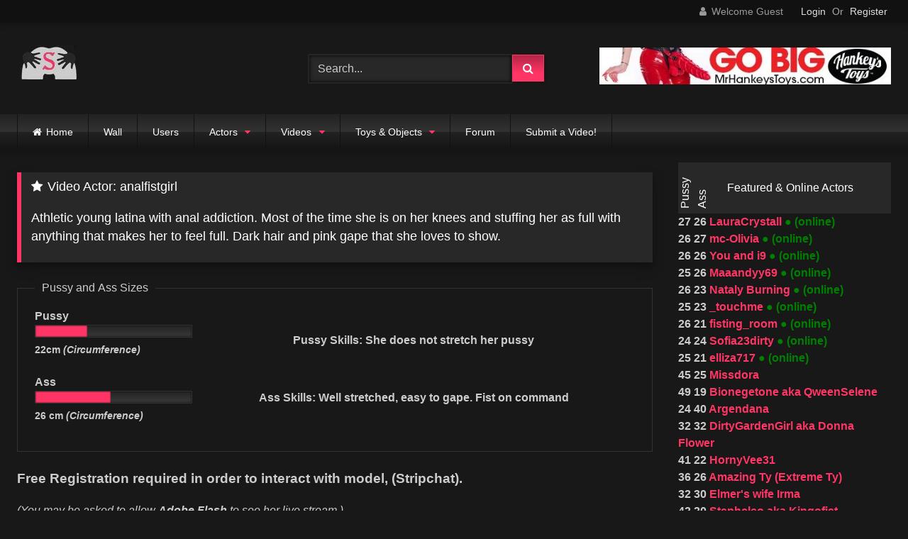

--- FILE ---
content_type: text/html; charset=UTF-8
request_url: https://slackholes.com/actor/analfistgirl/
body_size: 34644
content:
<!DOCTYPE html>


<html lang="en-GB">
<head>
<meta charset="UTF-8">
<meta content='width=device-width, initial-scale=1.0, maximum-scale=6.0,'  name='viewport' /> <link rel="profile" href="http://gmpg.org/xfn/11">
<link rel="icon" href="
https://slackholes.com/wp-content/uploads/2020/06/favicon.ico">

<!-- Meta social networks -->

<!-- Temp Style -->
<style>
	.post-thumbnail {
		padding-bottom: 56.25%;
	}
	.post-thumbnail .wpst-trailer,
	.post-thumbnail img {
		object-fit: fill;
	}

	.video-debounce-bar {
		background: #FF3565!important;
	}

			
			button,
		.button,
		input[type="button"],
		input[type="reset"],
		input[type="submit"],
		.label,
		.label:visited,
		.pagination ul li a,
		.widget_categories ul li a,
		.comment-reply-link,
		a.tag-cloud-link,
		.template-actors li a {
			background: -moz-linear-gradient(top, rgba(0,0,0,0.3) 0%, rgba(0,0,0,0) 70%); /* FF3.6-15 */
			background: -webkit-linear-gradient(top, rgba(0,0,0,0.3) 0%,rgba(0,0,0,0) 70%); /* Chrome10-25,Safari5.1-6 */
			background: linear-gradient(to bottom, rgba(0,0,0,0.3) 0%,rgba(0,0,0,0) 70%); /* W3C, IE10+, FF16+, Chrome26+, Opera12+, Safari7+ */
			filter: progid:DXImageTransform.Microsoft.gradient( startColorstr='#a62b2b2b', endColorstr='#00000000',GradientType=0 ); /* IE6-9 */
			-moz-box-shadow: 0 1px 6px 0 rgba(0, 0, 0, 0.12);
			-webkit-box-shadow: 0 1px 6px 0 rgba(0, 0, 0, 0.12);
			-o-box-shadow: 0 1px 6px 0 rgba(0, 0, 0, 0.12);
			box-shadow: 0 1px 6px 0 rgba(0, 0, 0, 0.12);
		}
		input[type="text"],
		input[type="email"],
		input[type="url"],
		input[type="password"],
		input[type="search"],
		input[type="number"],
		input[type="tel"],
		input[type="range"],
		input[type="date"],
		input[type="month"],
		input[type="week"],
		input[type="time"],
		input[type="datetime"],
		input[type="datetime-local"],
		input[type="color"],
		select,
		textarea,
		.wp-editor-container {
			-moz-box-shadow: 0 0 1px rgba(255, 255, 255, 0.3), 0 0 5px black inset;
			-webkit-box-shadow: 0 0 1px rgba(255, 255, 255, 0.3), 0 0 5px black inset;
			-o-box-shadow: 0 0 1px rgba(255, 255, 255, 0.3), 0 0 5px black inset;
			box-shadow: 0 0 1px rgba(255, 255, 255, 0.3), 0 0 5px black inset;
		}
		#site-navigation {
			background: #222222;
			background: -moz-linear-gradient(top, #222222 0%, #333333 50%, #222222 51%, #151515 100%);
			background: -webkit-linear-gradient(top, #222222 0%,#333333 50%,#222222 51%,#151515 100%);
			background: linear-gradient(to bottom, #222222 0%,#333333 50%,#222222 51%,#151515 100%);
			filter: progid:DXImageTransform.Microsoft.gradient( startColorstr='#222222', endColorstr='#151515',GradientType=0 );
			-moz-box-shadow: 0 6px 6px 0 rgba(0, 0, 0, 0.12);
			-webkit-box-shadow: 0 6px 6px 0 rgba(0, 0, 0, 0.12);
			-o-box-shadow: 0 6px 6px 0 rgba(0, 0, 0, 0.12);
			box-shadow: 0 6px 6px 0 rgba(0, 0, 0, 0.12);
		}
		#site-navigation > ul > li:hover > a,
		#site-navigation ul li.current-menu-item a {
			background: -moz-linear-gradient(top, rgba(0,0,0,0.3) 0%, rgba(0,0,0,0) 70%);
			background: -webkit-linear-gradient(top, rgba(0,0,0,0.3) 0%,rgba(0,0,0,0) 70%);
			background: linear-gradient(to bottom, rgba(0,0,0,0.3) 0%,rgba(0,0,0,0) 70%);
			filter: progid:DXImageTransform.Microsoft.gradient( startColorstr='#a62b2b2b', endColorstr='#00000000',GradientType=0 );
			-moz-box-shadow: inset 0px 0px 2px 0px #000000;
			-webkit-box-shadow: inset 0px 0px 2px 0px #000000;
			-o-box-shadow: inset 0px 0px 2px 0px #000000;
			box-shadow: inset 0px 0px 2px 0px #000000;
			filter:progid:DXImageTransform.Microsoft.Shadow(color=#000000, Direction=NaN, Strength=2);
		}
		.rating-bar,
		.categories-list .thumb-block .entry-header,
		.actors-list .thumb-block .entry-header,
		#filters .filters-select,
		#filters .filters-options {
			background: -moz-linear-gradient(top, rgba(0,0,0,0.3) 0%, rgba(0,0,0,0) 70%); /* FF3.6-15 */
			background: -webkit-linear-gradient(top, rgba(0,0,0,0.3) 0%,rgba(0,0,0,0) 70%); /* Chrome10-25,Safari5.1-6 */
			background: linear-gradient(to bottom, rgba(0,0,0,0.3) 0%,rgba(0,0,0,0) 70%); /* W3C, IE10+, FF16+, Chrome26+, Opera12+, Safari7+ */
			-moz-box-shadow: inset 0px 0px 2px 0px #000000;
			-webkit-box-shadow: inset 0px 0px 2px 0px #000000;
			-o-box-shadow: inset 0px 0px 2px 0px #000000;
			box-shadow: inset 0px 0px 2px 0px #000000;
			filter:progid:DXImageTransform.Microsoft.Shadow(color=#000000, Direction=NaN, Strength=2);
		}
		.breadcrumbs-area {
			background: -moz-linear-gradient(top, rgba(0,0,0,0.3) 0%, rgba(0,0,0,0) 70%); /* FF3.6-15 */
			background: -webkit-linear-gradient(top, rgba(0,0,0,0.3) 0%,rgba(0,0,0,0) 70%); /* Chrome10-25,Safari5.1-6 */
			background: linear-gradient(to bottom, rgba(0,0,0,0.3) 0%,rgba(0,0,0,0) 70%); /* W3C, IE10+, FF16+, Chrome26+, Opera12+, Safari7+ */
		}
	
	.site-title a {
		font-family: Open Sans;
		font-size: 36px;
	}
	.site-branding .logo img {
		max-width: 90px;
		max-height: 90px;
		margin-top: 0px;
		margin-left: 0px;
	}
	a,
	.site-title a i,
	.thumb-block:hover .rating-bar i,
	.categories-list .thumb-block:hover .entry-header .cat-title:before,
	.required,
	.like #more:hover i,
	.dislike #less:hover i,
	.top-bar i:hover,
	.main-navigation .menu-item-has-children > a:after,
	.menu-toggle i,
	.main-navigation.toggled li:hover > a,
	.main-navigation.toggled li.focus > a,
	.main-navigation.toggled li.current_page_item > a,
	.main-navigation.toggled li.current-menu-item > a,
	#filters .filters-select:after,
	.morelink i,
	.top-bar .membership a i,
	.thumb-block:hover .photos-count i {
		color: #FF3565;
	}
	button:not(.wp-color-result), 	.button:not(.wp-color-result), 	input[type="button"],
	input[type="reset"],
	input[type="submit"],
	.label,
	.pagination ul li a.current,
	.pagination ul li a:hover,
	body #filters .label.secondary.active,
	.label.secondary:hover,
	.main-navigation li:hover > a,
	.main-navigation li.focus > a,
	.main-navigation li.current_page_item > a,
	.main-navigation li.current-menu-item > a,
	.widget_categories ul li a:hover,
	.comment-reply-link,
	a.tag-cloud-link:hover,
	.template-actors li a:hover {
		border-color: #FF3565!important;
		background-color: #FF3565!important;
	}
	.rating-bar-meter,
	.vjs-play-progress,
	#filters .filters-options span:hover,
	.bx-wrapper .bx-controls-direction a,
	.top-bar .social-share a:hover,
	.thumb-block:hover span.hd-video,
	.featured-carousel .slide a:hover span.hd-video,
	.appContainer .ctaButton {
		background-color: #FF3565!important;
	}
	#video-tabs button.tab-link.active,
	.title-block,
	.widget-title,
	.page-title,
	.page .entry-title,
	.comments-title,
	.comment-reply-title,
	.morelink:hover {
		border-color: #FF3565!important;
	}

	/* Small desktops ----------- */
	@media only screen  and (min-width : 64.001em) and (max-width : 84em) {
		#main .thumb-block {
			width: 33.33%!important;
		}
	}

	/* Desktops and laptops ----------- */
	@media only screen  and (min-width : 84.001em) {
		#main .thumb-block {
			width: 33.33%!important;
		}
	}

</style>
 
<!-- Google Analytics -->
<!-- Global site tag (gtag.js) - Google Analytics -->
<script async src="https://www.googletagmanager.com/gtag/js?id=UA-137823078-3"></script>
<script>
  window.dataLayer = window.dataLayer || [];
  function gtag(){dataLayer.push(arguments);}
  gtag('js', new Date());

  gtag('config', 'UA-137823078-3');
</script>

<!-- Meta Verification -->

<!-- tax Actor or home - Dequeued Css For All: ["wp-block-library","bp-login-form-block","bp-member-block","bp-members-block","bp-dynamic-members-block","bp-latest-activities-block","bp-friends-block","bp-group-block","bp-groups-block","bp-dynamic-groups-block","youzify-opensans","youzify-mycred","mycred-front","mycred-social-share-icons","mycred-social-share-style","youzify-membership"] --><!-- tax Actor  or home-  Dequeued Css For Guests: ["youzify-icons"] --><meta name='robots' content='index, follow, max-image-preview:large, max-snippet:-1, max-video-preview:-1' />

	<!-- This site is optimized with the Yoast SEO plugin v26.8 - https://yoast.com/product/yoast-seo-wordpress/ -->
	<title>analfistgirl &#8226; Video Actor Page &#8226; SlackHoles.com</title>
	<meta name="description" content="Athletic young latina with anal addiction. Most of the time she is on her knees and stuffing her as full with anything that makes her to feel full. Dark hair and pink gape that she loves to show." />
	<link rel="canonical" href="https://slackholes.com/actor/analfistgirl/" />
	<script type="application/ld+json" class="yoast-schema-graph">{"@context":"https://schema.org","@graph":[{"@type":"CollectionPage","@id":"https://slackholes.com/actor/analfistgirl/","url":"https://slackholes.com/actor/analfistgirl/","name":"analfistgirl &#8226; Video Actor Page &#8226; SlackHoles.com","isPartOf":{"@id":"https://slackholes.com/#website"},"description":"Athletic young latina with anal addiction. Most of the time she is on her knees and stuffing her as full with anything that makes her to feel full. Dark hair and pink gape that she loves to show.","breadcrumb":{"@id":"https://slackholes.com/actor/analfistgirl/#breadcrumb"},"inLanguage":"en-GB"},{"@type":"BreadcrumbList","@id":"https://slackholes.com/actor/analfistgirl/#breadcrumb","itemListElement":[{"@type":"ListItem","position":1,"name":"Home","item":"https://slackholes.com/"},{"@type":"ListItem","position":2,"name":"analfistgirl"}]},{"@type":"WebSite","@id":"https://slackholes.com/#website","url":"https://slackholes.com/","name":"SlackHoles.com","description":"All about stretching actors and extreme insertions.","publisher":{"@id":"https://slackholes.com/#organization"},"potentialAction":[{"@type":"SearchAction","target":{"@type":"EntryPoint","urlTemplate":"https://slackholes.com/?s={search_term_string}"},"query-input":{"@type":"PropertyValueSpecification","valueRequired":true,"valueName":"search_term_string"}}],"inLanguage":"en-GB"},{"@type":"Organization","@id":"https://slackholes.com/#organization","name":"Slackholes.com","url":"https://slackholes.com/","logo":{"@type":"ImageObject","inLanguage":"en-GB","@id":"https://slackholes.com/#/schema/logo/image/","url":"https://slackholes.com/wp-content/uploads/2019/12/logo60-small.png","contentUrl":"https://slackholes.com/wp-content/uploads/2019/12/logo60-small.png","width":150,"height":80,"caption":"Slackholes.com"},"image":{"@id":"https://slackholes.com/#/schema/logo/image/"},"sameAs":["https://x.com/slackholes"]}]}</script>
	<!-- / Yoast SEO plugin. -->


<link rel="alternate" type="application/rss+xml" title="SlackHoles.com &raquo; Feed" href="https://slackholes.com/feed/" />
<link rel="alternate" type="application/rss+xml" title="SlackHoles.com &raquo; Comments Feed" href="https://slackholes.com/comments/feed/" />
<link rel="alternate" type="application/rss+xml" title="SlackHoles.com &raquo; analfistgirl Video Actor Feed" href="https://slackholes.com/actor/analfistgirl/feed/" />
<style id='wp-img-auto-sizes-contain-inline-css' type='text/css'>
img:is([sizes=auto i],[sizes^="auto," i]){contain-intrinsic-size:3000px 1500px}
/*# sourceURL=wp-img-auto-sizes-contain-inline-css */
</style>

<link rel='stylesheet' id='youzify-wall-css' href='https://slackholes.com/wp-content/plugins/youzify/includes/public/assets/css/youzify-wall.min.css?ver=3.4.8' type='text/css' media='all' />
<link rel='stylesheet' id='youzify-profile-css' href='https://slackholes.com/wp-content/plugins/youzify/includes/public/assets/css/youzify-profile.min.css?ver=3.4.8' type='text/css' media='all' />
<link rel='stylesheet' id='youzify-carousel-css-css' href='https://slackholes.com/wp-content/plugins/youzify/includes/public/assets/css/youzify-owl-carousel.min.css?ver=3.4.8' type='text/css' media='all' />
<link rel='stylesheet' id='youzify-customStyle-css' href='https://slackholes.com/wp-content/plugins/youzify/includes/admin/assets/css/custom-script.css?ver=6.9' type='text/css' media='all' />
<style id='youzify-customStyle-inline-css' type='text/css'>

                    #youzify-profile-navmenu {
                	background-color: #181818 !important;
                    }

                    .youzify .youzify-profile-navmenu li i,.youzify-profile .youzify-nav-settings .youzify-settings-icon {
                	color: #ffffff !important;
                    }

                    .youzify-profile .youzify-responsive-menu span::before,.youzify-profile .youzify-responsive-menu span::after,.youzify-profile .youzify-responsive-menu span {
                	background-color: #ffffff !important;
                    }

                    .youzify .youzify-profile-navmenu a,.youzify-profile .youzify-settings-name {
                	color: #ff3565 !important;
                    }

                    .youzify .youzify-profile-navmenu .youzify-navbar-item a:hover {
                	color: #ff3565 !important;
                    }

:root {
    --yzfy-scheme-color: #ff3565 !important;
    --yzfy-scheme-text-color:  !important;
}

body .youzify div.item-list-tabs li.youzify-activity-show-search .youzify-activity-show-search-form i,
body #youzify-wall-nav .item-list-tabs li#activity-filter-select label,
body .youzify-media-filter .youzify-filter-item .youzify-current-filter,
body .youzify-community-hashtags .youzify-hashtag-item:hover,
body .youzify table tfoot tr,
body .youzify table thead tr,
body #youzify-group-body h1:before,
body .youzify-product-actions .youzify-addtocart,
body .youzify .checkout_coupon,
body .youzify .youzify-wc-box-title h3,
body .youzify .woocommerce-customer-details h2,
body .youzify .youzify-wc-main-content .track_order .form-row button,
body .youzify-view-order .youzify-wc-main-content > p mark.order-status,
body .youzify .youzify-wc-main-content button[type='submit'],
body .youzify .youzify-wc-main-content #payment #place_order,
body .youzify .youzify-wc-main-content h3,
body .youzify .wc-proceed-to-checkout a.checkout-button,
body .youzify .wc-proceed-to-checkout a.checkout-button:hover,
body .youzify .youzify-wc-main-content .woocommerce-checkout-review-order table.shop_table tfoot .order-total,
body .youzify .youzify-wc-main-content .woocommerce-checkout-review-order table.shop_table thead,
body .youzify .youzify-wc-main-content table.shop_table td a.woocommerce-MyAccount-downloads-file:before,
body .youzify .youzify-wc-main-content table.shop_table td a.view:before,
body .youzify table.shop_table.order_details tfoot tr:last-child,
body .youzify .youzify-wc-main-content table.shop_table td.actions .coupon button,
body .youzify .youzify-wc-main-content table.shop_table td.woocommerce-orders-table__cell-order-number a,
body .youzify .youzify-wc-main-content table.shop_table thead,
body .youzify-forums-topic-item .youzify-forums-topic-icon i,
body .youzify-forums-forum-item .youzify-forums-forum-icon i,
body div.bbp-submit-wrapper button,
body #bbpress-forums li.bbp-header,
body #bbpress-forums .bbp-search-form #bbp_search_submit,
body #bbpress-forums #bbp-search-form #bbp_search_submit,
body .widget_display_search #bbp_search_submit,
body .widget_display_forums li a:before,
body .widget_display_views li .bbp-view-title:before,
body .widget_display_topics li:before,
body #bbpress-forums li.bbp-footer,
body .bbp-pagination .page-numbers.current,
body .youzify-items-list-widget .youzify-list-item .youzify-item-action .youzify-add-button i,
body #youzify-members-list .youzify-user-actions .friendship-button .requested,
body .youzify-wall-embed .youzify-embed-action .friendship-button a.requested,
body .youzify-widget .youzify-user-tags .youzify-utag-values .youzify-utag-value-item,
body .item-list-tabs #search-message-form #messages_search_submit,
body #youzify-groups-list .action .group-button .membership-requested,
body #youzify-members-list .youzify-user-actions .friendship-button a,
body #youzify-groups-list .action .group-button .request-membership,
body .youzify-wall-embed .youzify-embed-action .friendship-button a,
body .youzify-group-manage-members-search #members_search_submit,
body #youzify-groups-list .action .group-button .accept-invite,
body .notifications-options-nav #notification-bulk-manage,
body .notifications .notification-actions .mark-read span,
body .sitewide-notices .thread-options .activate-notice,
body #youzify-groups-list .action .group-button .join-group,
body .youzify-social-buttons .friendship-button a.requested,
body #youzify-directory-search-box form input[type=submit],
body .youzify-user-actions .friendship-button a.requested,
body .youzify-wall-embed .youzify-embed-action .group-button a,
body #youzify-group-buttons .group-button a.join-group,
body .messages-notices .thread-options .read span,
body .youzify-social-buttons .friendship-button a,
body #search-members-form #members_search_submit,
body .messages-options-nav #messages-bulk-manage,
body .youzify-group-settings-tab input[type='submit'],
body .youzify-user-actions .friendship-button a.add,
body #group-settings-form input[type='submit'],
body .youzify-product-content .youzify-featured-product,
body .my-friends #friend-list .action a.accept,
body .youzify-wall-new-post .youzify-post-more-button,
body .group-request-list .action .accept a,
body #message-recipients .highlight-icon i,
body .youzify-pagination .page-numbers.current,
body .youzify-project-content .youzify-project-type,
body .youzify-author .youzify-account-settings,
body .youzify-product-actions .youzify-addtocart,
body .group-button.request-membership,
body #send_message_form .submit #send,
body #send-invite-form .submit input,
body #send-reply #send_reply_button,
body .youzify-wall-actions .youzify-wall-post,
body .youzify-post-content .youzify-post-type,
body .youzify-nav-effect .youzify-menu-border,
body #group-create-tabs li.current,
body .group-button.accept-invite,
body .youzify-tab-post .youzify-read-more,
body .group-button.join-group,
body .youzify-service-icon i:hover,
body .youzify-loading .youzify_msg,
body .youzify-scrolltotop i:hover,
body .youzify-post .youzify-read-more,
body .youzify-author .youzify-login,
body .pagination .current,
body .youzify-tab-title-box,
body #youzify button[type='submit'],
body .youzify-wall-file-post,
body .youzify-current-bg-color,
body .youzify-current-checked-bg-color:checked,
body .button.accept {
            background-color: #ff3565 !important;
            color:  !important;
        }

@media screen and ( max-width: 768px ) {
body #youzify .youzify-group div.item-list-tabs li.last label,
body #youzify .youzify-profile div.item-list-tabs li.last label,
body #youzify .youzify-directory-filter .item-list-tabs li#groups-order-select label,
body #youzify .youzify-directory-filter .item-list-tabs li#members-order-select label {
    background-color: #ff3565 !important;
    color: #fff;
}
}
        body .youzify-bbp-topic-head-meta .youzify-bbp-head-meta-last-updated a:not(.bbp-author-name),
        body .widget_display_topics li .topic-author a.bbp-author-name,
        body .activity-header .activity-head p a:not(:first-child),
        body #message-recipients .highlight .highlight-meta a,
        body .thread-sender .thread-from .from .thread-count,
        body .youzify-profile-navmenu .youzify-navbar-item a:hover i,
        body .widget_display_replies li a.bbp-author-name,
        body .youzify-profile-navmenu .youzify-navbar-item a:hover,
        body .youzify-link-main-content .youzify-link-url:hover,
        body .youzify-wall-new-post .youzify-post-title a:hover,
        body .youzify-recent-posts .youzify-post-title a:hover,
        body .youzify-post-content .youzify-post-title a:hover,
        body .youzify-group-settings-tab fieldset legend,
        body .youzify-wall-link-data .youzify-wall-link-url,
        body .youzify-tab-post .youzify-post-title a:hover,
        body .youzify-project-tags .youzify-tag-symbole,
        body .youzify-post-tags .youzify-tag-symbole,
        body .youzify-group-navmenu li a:hover {
            color: #ff3565 !important;
        }

        body .youzify-bbp-topic-head,
        body .youzify .youzify-wc-main-content address .youzify-bullet,
        body .youzify-profile-navmenu .youzify-navbar-item.youzify-active-menu,
        body .youzify-group-navmenu li.current {
            border-color: #ff3565 !important;
        }

        body .quote-with-img:before,
        body .youzify-link-content,
        body .youzify-no-thumbnail,
        body a.youzify-settings-widget {
            background: #ff3565 url(https://slackholes.com/wp-content/plugins/youzify/includes/public/assets/images/dotted-bg.png) !important;
        }
    

                    .youzify-page {
                	background-color: #181818 !important;
                    }
.activity-meta .button{
background-color:var(--yzfy-card-bg-color)!important;
}
/*# sourceURL=youzify-customStyle-inline-css */
</style>
<style id='wp-emoji-styles-inline-css' type='text/css'>

	img.wp-smiley, img.emoji {
		display: inline !important;
		border: none !important;
		box-shadow: none !important;
		height: 1em !important;
		width: 1em !important;
		margin: 0 0.07em !important;
		vertical-align: -0.1em !important;
		background: none !important;
		padding: 0 !important;
	}
/*# sourceURL=wp-emoji-styles-inline-css */
</style>
<style id='classic-theme-styles-inline-css' type='text/css'>
/*! This file is auto-generated */
.wp-block-button__link{color:#fff;background-color:#32373c;border-radius:9999px;box-shadow:none;text-decoration:none;padding:calc(.667em + 2px) calc(1.333em + 2px);font-size:1.125em}.wp-block-file__button{background:#32373c;color:#fff;text-decoration:none}
/*# sourceURL=/wp-includes/css/classic-themes.min.css */
</style>
<link rel='stylesheet' id='youzify-css' href='https://slackholes.com/wp-content/plugins/youzify/includes/public/assets/css/youzify.min.css?ver=3.4.8' type='text/css' media='all' />
<link rel='stylesheet' id='youzify-headers-css' href='https://slackholes.com/wp-content/plugins/youzify/includes/public/assets/css/youzify-headers.min.css?ver=3.4.8' type='text/css' media='all' />
<link rel='stylesheet' id='wpst-font-awesome-css' href='https://slackholes.com/wp-content/themes/retrotube/assets/stylesheets/font-awesome/css/font-awesome.min.css?ver=4.7.0' type='text/css' media='all' />
<link rel='stylesheet' id='wpst-style-css' href='https://slackholes.com/wp-content/themes/retrotube-child/style.css?ver=37.7.2.1736024174' type='text/css' media='all' />
<link rel='stylesheet' id='youzify-membership-customStyle-css' href='https://slackholes.com/wp-content/plugins/youzify/includes/admin/assets/css/custom-script.css?ver=6.9' type='text/css' media='all' />
<style id='youzify-membership-customStyle-inline-css' type='text/css'>

                    .youzify-membership-signup-page .youzify-membership-form-item label,#youzify_membership_signup_form fieldset legend,#youzify_membership_signup_form label {
                	color: #ffffff !important;
                    }

                    .youzify-membership-signup-page .youzify-membership-form-item input:not([type='checkbox']),#youzify_membership_signup_form input {
                	color: #ffffff !important;
                    }

                    .youzify-membership-signup-page input::-webkit-input-placeholder {
                	color: #ffffff !important;
                    }

                    .youzify-membership-signup-page input::-moz-placeholder {
                	color: #ffffff !important;
                    }

                    .youzify-membership-signup-page input::-ms-input-placeholder {
                	color: #ffffff !important;
                    }

                    .youzify-membership-login-page .youzify-membership-form-item input:not([type='checkbox']) {
                	color: #ffffff !important;
                    }
/*# sourceURL=youzify-membership-customStyle-inline-css */
</style>
<link rel='stylesheet' id='klabs-settings-css' href='https://slackholes.com/wp-content/plugins/youzify/includes/admin/assets/css/klabs-panel.min.css?ver=3.4.8' type='text/css' media='all' />
<link rel='stylesheet' id='youzify-account-css' href='https://slackholes.com/wp-content/plugins/youzify/includes/public/assets/css/youzify-account.min.css?ver=3.4.8' type='text/css' media='all' />
<script type="text/javascript" src="https://slackholes.com/wp-includes/js/jquery/jquery.min.js?ver=3.7.1" id="jquery-core-js"></script>
<script type="text/javascript" src="https://slackholes.com/wp-includes/js/jquery/jquery-migrate.min.js?ver=3.4.1" id="jquery-migrate-js"></script>
<script type="text/javascript" src="https://slackholes.com/wp-content/plugins/youzify/includes/public/assets/js/youzify-wall.min.js?ver=3.4.8" id="youzify-wall-js"></script>
<script type="text/javascript" src="https://slackholes.com/wp-content/plugins/youzify/includes/public/assets/js/youzify-owl-carousel.min.js?ver=3.4.8" id="youzify-carousel-js-js"></script>
<script type="text/javascript" src="https://slackholes.com/wp-content/plugins/youzify/includes/public/assets/js/youzify-slider.min.js?ver=3.4.8" id="youzify-slider-js"></script>
<script type="text/javascript" id="youzify-moderation-js-extra">
/* <![CDATA[ */
var Youzify_Moderation = {"path":"https://slackholes.com/wp-content/plugins/youzify-moderation/"};
//# sourceURL=youzify-moderation-js-extra
/* ]]> */
</script>
<script type="text/javascript" src="https://slackholes.com/wp-content/plugins/youzify-moderation/assets/js/youzify-moderation.js?ver=6.9" id="youzify-moderation-js"></script>
<link rel="https://api.w.org/" href="https://slackholes.com/wp-json/" /><link rel="alternate" title="JSON" type="application/json" href="https://slackholes.com/wp-json/wp/v2/actors/3705" /><link rel="EditURI" type="application/rsd+xml" title="RSD" href="https://slackholes.com/xmlrpc.php?rsd" />
<meta name="generator" content="WordPress 6.9" />

	<script type="text/javascript">var ajaxurl = 'https://slackholes.com/wp-admin/admin-ajax.php';</script>

<style type="text/css">
    @media screen and (max-width: 768px) {
        .youzify-directory .youzify-mobile-nav .youzify-mobile-nav-item {
            width: 33.33%;
        }
    }
</style>
<meta name="generator" content="Elementor 3.15.3; features: e_dom_optimization, e_optimized_assets_loading, e_optimized_css_loading, additional_custom_breakpoints; settings: css_print_method-external, google_font-enabled, font_display-auto">

    <!-- Youzify Open Graph Tags -->

    <meta property="twitter:card" content="summary_large_image">
    <meta property="og:type" content="profile">

    
    <meta property="og:url" content="">

    
    
    <!-- End of Youzify Open Graph Tags -->

    <style id='global-styles-inline-css' type='text/css'>
:root{--wp--preset--aspect-ratio--square: 1;--wp--preset--aspect-ratio--4-3: 4/3;--wp--preset--aspect-ratio--3-4: 3/4;--wp--preset--aspect-ratio--3-2: 3/2;--wp--preset--aspect-ratio--2-3: 2/3;--wp--preset--aspect-ratio--16-9: 16/9;--wp--preset--aspect-ratio--9-16: 9/16;--wp--preset--color--black: #000000;--wp--preset--color--cyan-bluish-gray: #abb8c3;--wp--preset--color--white: #ffffff;--wp--preset--color--pale-pink: #f78da7;--wp--preset--color--vivid-red: #cf2e2e;--wp--preset--color--luminous-vivid-orange: #ff6900;--wp--preset--color--luminous-vivid-amber: #fcb900;--wp--preset--color--light-green-cyan: #7bdcb5;--wp--preset--color--vivid-green-cyan: #00d084;--wp--preset--color--pale-cyan-blue: #8ed1fc;--wp--preset--color--vivid-cyan-blue: #0693e3;--wp--preset--color--vivid-purple: #9b51e0;--wp--preset--gradient--vivid-cyan-blue-to-vivid-purple: linear-gradient(135deg,rgb(6,147,227) 0%,rgb(155,81,224) 100%);--wp--preset--gradient--light-green-cyan-to-vivid-green-cyan: linear-gradient(135deg,rgb(122,220,180) 0%,rgb(0,208,130) 100%);--wp--preset--gradient--luminous-vivid-amber-to-luminous-vivid-orange: linear-gradient(135deg,rgb(252,185,0) 0%,rgb(255,105,0) 100%);--wp--preset--gradient--luminous-vivid-orange-to-vivid-red: linear-gradient(135deg,rgb(255,105,0) 0%,rgb(207,46,46) 100%);--wp--preset--gradient--very-light-gray-to-cyan-bluish-gray: linear-gradient(135deg,rgb(238,238,238) 0%,rgb(169,184,195) 100%);--wp--preset--gradient--cool-to-warm-spectrum: linear-gradient(135deg,rgb(74,234,220) 0%,rgb(151,120,209) 20%,rgb(207,42,186) 40%,rgb(238,44,130) 60%,rgb(251,105,98) 80%,rgb(254,248,76) 100%);--wp--preset--gradient--blush-light-purple: linear-gradient(135deg,rgb(255,206,236) 0%,rgb(152,150,240) 100%);--wp--preset--gradient--blush-bordeaux: linear-gradient(135deg,rgb(254,205,165) 0%,rgb(254,45,45) 50%,rgb(107,0,62) 100%);--wp--preset--gradient--luminous-dusk: linear-gradient(135deg,rgb(255,203,112) 0%,rgb(199,81,192) 50%,rgb(65,88,208) 100%);--wp--preset--gradient--pale-ocean: linear-gradient(135deg,rgb(255,245,203) 0%,rgb(182,227,212) 50%,rgb(51,167,181) 100%);--wp--preset--gradient--electric-grass: linear-gradient(135deg,rgb(202,248,128) 0%,rgb(113,206,126) 100%);--wp--preset--gradient--midnight: linear-gradient(135deg,rgb(2,3,129) 0%,rgb(40,116,252) 100%);--wp--preset--font-size--small: 13px;--wp--preset--font-size--medium: 20px;--wp--preset--font-size--large: 36px;--wp--preset--font-size--x-large: 42px;--wp--preset--spacing--20: 0.44rem;--wp--preset--spacing--30: 0.67rem;--wp--preset--spacing--40: 1rem;--wp--preset--spacing--50: 1.5rem;--wp--preset--spacing--60: 2.25rem;--wp--preset--spacing--70: 3.38rem;--wp--preset--spacing--80: 5.06rem;--wp--preset--shadow--natural: 6px 6px 9px rgba(0, 0, 0, 0.2);--wp--preset--shadow--deep: 12px 12px 50px rgba(0, 0, 0, 0.4);--wp--preset--shadow--sharp: 6px 6px 0px rgba(0, 0, 0, 0.2);--wp--preset--shadow--outlined: 6px 6px 0px -3px rgb(255, 255, 255), 6px 6px rgb(0, 0, 0);--wp--preset--shadow--crisp: 6px 6px 0px rgb(0, 0, 0);}:where(.is-layout-flex){gap: 0.5em;}:where(.is-layout-grid){gap: 0.5em;}body .is-layout-flex{display: flex;}.is-layout-flex{flex-wrap: wrap;align-items: center;}.is-layout-flex > :is(*, div){margin: 0;}body .is-layout-grid{display: grid;}.is-layout-grid > :is(*, div){margin: 0;}:where(.wp-block-columns.is-layout-flex){gap: 2em;}:where(.wp-block-columns.is-layout-grid){gap: 2em;}:where(.wp-block-post-template.is-layout-flex){gap: 1.25em;}:where(.wp-block-post-template.is-layout-grid){gap: 1.25em;}.has-black-color{color: var(--wp--preset--color--black) !important;}.has-cyan-bluish-gray-color{color: var(--wp--preset--color--cyan-bluish-gray) !important;}.has-white-color{color: var(--wp--preset--color--white) !important;}.has-pale-pink-color{color: var(--wp--preset--color--pale-pink) !important;}.has-vivid-red-color{color: var(--wp--preset--color--vivid-red) !important;}.has-luminous-vivid-orange-color{color: var(--wp--preset--color--luminous-vivid-orange) !important;}.has-luminous-vivid-amber-color{color: var(--wp--preset--color--luminous-vivid-amber) !important;}.has-light-green-cyan-color{color: var(--wp--preset--color--light-green-cyan) !important;}.has-vivid-green-cyan-color{color: var(--wp--preset--color--vivid-green-cyan) !important;}.has-pale-cyan-blue-color{color: var(--wp--preset--color--pale-cyan-blue) !important;}.has-vivid-cyan-blue-color{color: var(--wp--preset--color--vivid-cyan-blue) !important;}.has-vivid-purple-color{color: var(--wp--preset--color--vivid-purple) !important;}.has-black-background-color{background-color: var(--wp--preset--color--black) !important;}.has-cyan-bluish-gray-background-color{background-color: var(--wp--preset--color--cyan-bluish-gray) !important;}.has-white-background-color{background-color: var(--wp--preset--color--white) !important;}.has-pale-pink-background-color{background-color: var(--wp--preset--color--pale-pink) !important;}.has-vivid-red-background-color{background-color: var(--wp--preset--color--vivid-red) !important;}.has-luminous-vivid-orange-background-color{background-color: var(--wp--preset--color--luminous-vivid-orange) !important;}.has-luminous-vivid-amber-background-color{background-color: var(--wp--preset--color--luminous-vivid-amber) !important;}.has-light-green-cyan-background-color{background-color: var(--wp--preset--color--light-green-cyan) !important;}.has-vivid-green-cyan-background-color{background-color: var(--wp--preset--color--vivid-green-cyan) !important;}.has-pale-cyan-blue-background-color{background-color: var(--wp--preset--color--pale-cyan-blue) !important;}.has-vivid-cyan-blue-background-color{background-color: var(--wp--preset--color--vivid-cyan-blue) !important;}.has-vivid-purple-background-color{background-color: var(--wp--preset--color--vivid-purple) !important;}.has-black-border-color{border-color: var(--wp--preset--color--black) !important;}.has-cyan-bluish-gray-border-color{border-color: var(--wp--preset--color--cyan-bluish-gray) !important;}.has-white-border-color{border-color: var(--wp--preset--color--white) !important;}.has-pale-pink-border-color{border-color: var(--wp--preset--color--pale-pink) !important;}.has-vivid-red-border-color{border-color: var(--wp--preset--color--vivid-red) !important;}.has-luminous-vivid-orange-border-color{border-color: var(--wp--preset--color--luminous-vivid-orange) !important;}.has-luminous-vivid-amber-border-color{border-color: var(--wp--preset--color--luminous-vivid-amber) !important;}.has-light-green-cyan-border-color{border-color: var(--wp--preset--color--light-green-cyan) !important;}.has-vivid-green-cyan-border-color{border-color: var(--wp--preset--color--vivid-green-cyan) !important;}.has-pale-cyan-blue-border-color{border-color: var(--wp--preset--color--pale-cyan-blue) !important;}.has-vivid-cyan-blue-border-color{border-color: var(--wp--preset--color--vivid-cyan-blue) !important;}.has-vivid-purple-border-color{border-color: var(--wp--preset--color--vivid-purple) !important;}.has-vivid-cyan-blue-to-vivid-purple-gradient-background{background: var(--wp--preset--gradient--vivid-cyan-blue-to-vivid-purple) !important;}.has-light-green-cyan-to-vivid-green-cyan-gradient-background{background: var(--wp--preset--gradient--light-green-cyan-to-vivid-green-cyan) !important;}.has-luminous-vivid-amber-to-luminous-vivid-orange-gradient-background{background: var(--wp--preset--gradient--luminous-vivid-amber-to-luminous-vivid-orange) !important;}.has-luminous-vivid-orange-to-vivid-red-gradient-background{background: var(--wp--preset--gradient--luminous-vivid-orange-to-vivid-red) !important;}.has-very-light-gray-to-cyan-bluish-gray-gradient-background{background: var(--wp--preset--gradient--very-light-gray-to-cyan-bluish-gray) !important;}.has-cool-to-warm-spectrum-gradient-background{background: var(--wp--preset--gradient--cool-to-warm-spectrum) !important;}.has-blush-light-purple-gradient-background{background: var(--wp--preset--gradient--blush-light-purple) !important;}.has-blush-bordeaux-gradient-background{background: var(--wp--preset--gradient--blush-bordeaux) !important;}.has-luminous-dusk-gradient-background{background: var(--wp--preset--gradient--luminous-dusk) !important;}.has-pale-ocean-gradient-background{background: var(--wp--preset--gradient--pale-ocean) !important;}.has-electric-grass-gradient-background{background: var(--wp--preset--gradient--electric-grass) !important;}.has-midnight-gradient-background{background: var(--wp--preset--gradient--midnight) !important;}.has-small-font-size{font-size: var(--wp--preset--font-size--small) !important;}.has-medium-font-size{font-size: var(--wp--preset--font-size--medium) !important;}.has-large-font-size{font-size: var(--wp--preset--font-size--large) !important;}.has-x-large-font-size{font-size: var(--wp--preset--font-size--x-large) !important;}
/*# sourceURL=global-styles-inline-css */
</style>
<link rel='stylesheet' id='dashicons-css' href='https://slackholes.com/wp-includes/css/dashicons.min.css?ver=6.9' type='text/css' media='all' />
<link rel='stylesheet' id='youzify-social-css' href='https://slackholes.com/wp-content/plugins/youzify/includes/public/assets/css/youzify-social.min.css?ver=3.4.8' type='text/css' media='all' />
</head>

<body
class="bp-legacy archive tax-actors term-analfistgirl term-3705 wp-embed-responsive wp-theme-retrotube wp-child-theme-retrotube-child custom-background youzify-red-scheme not-logged-in youzify-dark-lighting-mode group-blog hfeed elementor-default elementor-kit-7817">
<div id="page">
	<a class="skip-link screen-reader-text" href="#content">Skip to content</a>

	<header id="masthead" class="site-header" role="banner">

			<div class="top-bar ">
		<div class="top-bar-content row">
			<div class="social-share">
							</div>

							<div class="membership">
											<span class="welcome"><i class="fa fa-user"></i> <span>Welcome Guest</span></span>
						<span class="login"><a href="/login">Login</a></span> 						<span class="or">Or</span>
						<span class="login"><a href="/create-sh-account">Register</a></span> 									</div>
					</div>
	</div>

	
		<div class="site-branding row">
			<div class="logo">
									<a href="https://slackholes.com/" rel="home" title="SlackHoles.com"><img width="90" height="90" src="
										https://slackholes.com/wp-content/uploads/2020/09/logo-90x90-1.png					" alt="SlackHoles.com"></a>
				
							</div>
							 <div class="header-search small-search">
    <form method="get" id="searchform" action="https://slackholes.com/">        
                    <input class="input-group-field" aria-label="Search"  value="Search..." name="s" id="s" onfocus="if (this.value == 'Search...') {this.value = '';}" onblur="if (this.value == '') {this.value = 'Search...';}" type="text" />
                
        <input class="button fa-input" type="submit" id="searchsubmit" value="&#xf002;" />        
    </form>
</div>										<div class="happy-header">
					<a href="https://hankeystoys.ositracker.com/133842/9217"  alt="Hankey's Toys Huge Dildos and Fantasy Toys" rel="sponsored"><img src="https://slackholes.com/wp-content/uploads/2019/08/hankeys-huge-dildos-468x60.jpeg" width="468" height="60" style="width:100%; height:auto;" alt="Hankey's Toys Huge Dildos and Fantasy Toys"></img></a>				</div>
					</div><!-- .site-branding -->

		<nav id="site-navigation" class="main-navigation
					membership-enabled" role="navigation">
			<div id="head-mobile"></div>
			<div class="button-nav"></div>
			<ul id="menu-newest-main-menu" class="row"><li id="menu-item-3790" class="home-icon menu-item menu-item-type-custom menu-item-object-custom menu-item-3790"><a href="/">Home</a></li>
<li id="menu-item-10340" class="menu-item menu-item-type-post_type menu-item-object-buddypress menu-item-10340"><a href="https://slackholes.com/activity/">Wall</a></li>
<li id="menu-item-3792" class="menu-item menu-item-type-post_type menu-item-object-buddypress menu-item-3792"><a href="https://slackholes.com/members/">Users</a></li>
<li id="menu-item-12053" class="menu-item menu-item-type-custom menu-item-object-custom menu-item-has-children menu-item-12053"><a href="https://slackholes.com/actor/?sortby=pussy-size">Actors</a>
<ul class="sub-menu">
	<li id="menu-item-12050" class="menu-item menu-item-type-custom menu-item-object-custom menu-item-12050"><a href="https://slackholes.com/actor/?sortby=pussy-size">Sort by Pussy Size</a></li>
	<li id="menu-item-12051" class="menu-item menu-item-type-custom menu-item-object-custom menu-item-12051"><a href="https://slackholes.com/actor/?sortby=ass-size">Sort by Ass Size</a></li>
	<li id="menu-item-12052" class="menu-item menu-item-type-custom menu-item-object-custom menu-item-12052"><a href="https://slackholes.com/actor/">Sort by Name</a></li>
	<li id="menu-item-3795" class="menu-item menu-item-type-post_type menu-item-object-page menu-item-3795"><a href="https://slackholes.com/submit-actors/">Submit Actor</a></li>
</ul>
</li>
<li id="menu-item-3796" class="menu-item menu-item-type-custom menu-item-object-custom menu-item-has-children menu-item-3796"><a href="/?filter=latest">Videos</a>
<ul class="sub-menu">
	<li id="menu-item-12109" class="menu-item menu-item-type-post_type menu-item-object-page menu-item-12109"><a href="https://slackholes.com/categories/">Categories</a></li>
	<li id="menu-item-13685" class="menu-item menu-item-type-taxonomy menu-item-object-category menu-item-13685"><a href="https://slackholes.com/category/slackholes-challenge/">Slackholes Challenge</a></li>
	<li id="menu-item-6407" class="menu-item menu-item-type-taxonomy menu-item-object-category menu-item-6407"><a href="https://slackholes.com/category/world-record-insertions/">Female World Record Insertions</a></li>
	<li id="menu-item-3799" class="menu-item menu-item-type-post_type menu-item-object-page menu-item-3799"><a href="https://slackholes.com/tags/">Tags</a></li>
</ul>
</li>
<li id="menu-item-3803" class="menu-item menu-item-type-custom menu-item-object-custom menu-item-has-children menu-item-3803"><a href="/toys">Toys &#038; Objects</a>
<ul class="sub-menu">
	<li id="menu-item-3806" class="menu-item menu-item-type-post_type menu-item-object-toy menu-item-3806"><a href="https://slackholes.com/toy/mr-hankeys-goliath-dildo-video/">Mr. Hankey’s Goliath Dildo</a></li>
	<li id="menu-item-3804" class="menu-item menu-item-type-post_type menu-item-object-toy menu-item-3804"><a href="https://slackholes.com/toy/mr-hankeys-seahorse-dildo/">Mr. Hankey’s Seahorse Dildo</a></li>
	<li id="menu-item-3810" class="menu-item menu-item-type-post_type menu-item-object-toy menu-item-3810"><a href="https://slackholes.com/toy/mr-hankeys-boss-hogg-dildo/">Mr. Hankey’s Boss Hogg Dildo</a></li>
	<li id="menu-item-3809" class="menu-item menu-item-type-post_type menu-item-object-toy menu-item-3809"><a href="https://slackholes.com/toy/oxballs-pig-hole-ff-fuckplug/">Oxballs Pig-Hole FF Fuckplug</a></li>
	<li id="menu-item-9807" class="menu-item menu-item-type-post_type menu-item-object-toy menu-item-9807"><a href="https://slackholes.com/toy/wondertoys-horse-power/">Wondertoys Horse Power</a></li>
	<li id="menu-item-3813" class="menu-item menu-item-type-post_type menu-item-object-toy menu-item-3813"><a href="https://slackholes.com/toy/bam-dildo/">Bam Dildo</a></li>
	<li id="menu-item-3814" class="menu-item menu-item-type-post_type menu-item-object-toy menu-item-3814"><a href="https://slackholes.com/toy/kong-toy/">Kong Toy</a></li>
</ul>
</li>
<li id="menu-item-3793" class="menu-item menu-item-type-post_type menu-item-object-buddypress menu-item-3793"><a href="https://slackholes.com/groups/">Forum</a></li>
<li id="menu-item-12057" class="menu-item menu-item-type-post_type menu-item-object-page menu-item-12057"><a href="https://slackholes.com/submit-a-video/">Submit a Video!</a></li>
</ul>		</nav><!-- #site-navigation -->

		<div class="clear"></div>

			</header><!-- #masthead -->

	
	
	<div id="content" class="site-content row">
	<div id="primary" class="content-area with-sidebar-right">
		<main id="main" class="site-main with-sidebar-right" role="main">

		
			<header class="page-header">
			<h1 class="widget-title"><i class="fa fa-star"></i>Video Actor: <span>analfistgirl</span><BR><p>Athletic young latina with anal addiction. Most of the time she is on her knees and stuffing her as full with anything that makes her to feel full. Dark hair and pink gape that she loves to show.</p>
</h1>			</header><!-- .page-header -->






			 

<!-- SIZES  -->


<!-- SLACKHOLES - youzify   -->
<!-- SLACKHOLES - youzify   -->





<fieldset class="fieldset">
<legend>Pussy and Ass Sizes </legend>    


<table class="w3-table">
    
<tr>
  <th>
    			<div id="video-views"style="text-align:left"><span>Pussy</span></div>
				<div class="rating-bar"><div class="rating-bar-meter" style="width: 33.333333333333%;"></div></div>
				<div class="rating-result" ><div class="percentage" >22cm <i>(Circumference)</i></div></div>	 
				<br>
  </th>
  <th>Pussy Skills: She does not stretch her pussy</th>
</tr>


<tr>
  <th>
    			<div id="video-views"style="text-align:left"><span>Ass</span></div>
				<div class="rating-bar"><div class="rating-bar-meter" style="width: 48.148148148148%;"></div></div>
				<div class="rating-result" ><div class="percentage" >26 cm <i>(Circumference)</i></div></div>	  
  </th>
  <th>Ass Skills:  Well stretched, easy to gape. Fist on command </th>
</tr>
</table>
</fieldset>
	
<!-- SIZES END   -->



<!-- CHATURBATE  -->
    		
<!-- CHATURBATE END  -->			


<!-- STRIPCHAT  -->
    
<h3>Free Registration required in order to interact with model,  (Stripchat).<br> </h3>
<i>(You may be asked to allow <b>Adobe Flash</b> to see her live stream.)</i><br>

 

<div id="player-container" style="min-height: 250px"></div>
<div id="chat-container" style="height: 350px;"></div>

<script>
document.addEventListener("DOMContentLoaded", function () {
  jQuery(window).one('scroll',function() {
    // OLD
    // document.getElementById("slack-stripchat-cam-online").src="https://lite-iframe.stripcdn.com/analfistgirl?creativeId=embtest&userId=ed43e4fa56bbdc9564254684090ae71c0ab38218d8b469fb0eee26f4ea7982d3" 
    //document.getElementById("slack-stripchat-cam-online").src="https://creative.rmhfrtnd.com/LPLiteIframe?tag=girls&modelName=analfistgirl&autoplay=onHover&userId=ed43e4fa56bbdc9564254684090ae71c0ab38218d8b469fb0eee26f4ea7982d3&creativeId=actortax" 

    const player = new StripchatPlayer({
        modelName: 'analfistgirl',
        userId: 'ed43e4fa56bbdc9564254684090ae71c0ab38218d8b469fb0eee26f4ea7982d3',
        creativeId: 'sh2025taxplayer',
        strict: 1,
        showModal: 'signup',
        autoplay: 'all',
      });
      const chat = new StripchatChat({
        modelName: 'analfistgirl',
        userId: 'ed43e4fa56bbdc9564254684090ae71c0ab38218d8b469fb0eee26f4ea7982d3',
        creativeId: 'sh2025taxchat',
        // ...any other Chat creative params
      });

      player.mount(document.getElementById('player-container')).then((app) => {
        // 3. use it

        /*
        app
          .setParams({ modelName: 'ANOTHER_MODEL_NAME' })
          .then(() => {
            // OK
          })
          .catch(() => {
            // Model must be perform private show right now, try later
          });
        */

        // 4. remove it

        // app.destroy();
      });

      chat.mount(document.getElementById('chat-container')).then((app) => {
        // 3. use it

        /*
        app
          .setParams({ modelName: 'ANOTHER_MODEL_NAME' })
          .then(() => {
            // OK
          })
          .catch(() => {
            // Model must be perform private show right now, try later
          });
        */

        // 4. remove it

        // app.destroy();
      })    
  });   
});   
</script>

    	
<!-- STRIPCHAT  -->

<!-- OTHERINFO -->
    <fieldset class="fieldset">
<legend>Other Information </legend>  


	<p>Check out her wishlist on amazon. Her top 1 is an ass midget!</p>
<p>https://www.amazon.com/hz/wishlist/ls/213OGG0NQJIAU/ref=nav_wishlist_lists_1?_encoding=UTF8&#038;type=wishlist</p>
	
</fieldset>	
    		
<!-- OTHERINFO END  -->




<!-- longtext_interview -->
    		
<!-- longtext_interview END  -->






<fieldset class="fieldset">
    <legend>Toys used in analfistgirl's Videos</legend>  
 
</fieldset>	













    
<!-- social, links and contacts -->
   
<fieldset class="fieldset">
<legend>Social, Links and Contacts</legend>  


	<b>Website: </b><a href="https://www.instagram.com/_paufis_/">https://www.instagram.com/_paufis_/</a><br> 
	



	

	
	<b>Stripchat: </b><a href="https://go.schjmp.com?campaignId=slackactprofile&path=%2Fanalfistgirl%3Faction%3DshowTokensGiveawayModalDirectLink&userId=ed43e4fa56bbdc9564254684090ae71c0ab38218d8b469fb0eee26f4ea7982d3">https://stripchat.com/analfistgirl</a><br>	
		
	
	

	
		

		


			

		

		

		

	


		
	
		
		
    
</fieldset>                 




	





   	
<!-- social, links and contacts END  -->



<fieldset>
<b>Do you know about a good video with this actor? <a href="https://slackholes.com/submit-a-video/"> SUBMIT A VIDEO </a>
</fieldset>


         
      <br>  











			<div>
							</div>

			
		</main><!-- #main -->
	</div><!-- #primary -->


	<aside id="sidebar" class="widget-area with-sidebar-right" role="complementary">
		







	    <!-- SLACK SIDEBAR INCLUDE  -->	 
	    <nav>


<style>
div.rotate-text {
-webkit-transform: rotate(270deg);
-moz-transform: rotate(270deg);
-o-transform: rotate(270deg);
-ms-transform: rotate(270deg);
transform: rotate(270deg);
}

.actor-is-online::after { 
  content: "● (online)";
  color: green;

}

/*pagespeed: paddings click target*/
@media screen and (max-width: 991.98px){
    #slack-navcontainer a {
        padding-top:6px;
        padding-bottom:6px;
        margin-top:1px;
        margin-bottom:1px;
    }
    .slack-actor-nav{
        padding-top:6px;
        padding-bottom:6px;
        margin-top:1px;
        margin-bottom:1px;
    }
}
</style>


<div id="slack-navcontainer" >
    <div id="header container" style="background: #282828;color: #fff;padding: 0.0em 0.0em;font-size: 1em;font-weight: normal;"> 
        <div class="rotate-text"  style="width:20px; display:inline-block;padding-left:5px;"> Pussy</div>
<div class="rotate-text" style="width:20px; display:inline-block; padding-left:5px;"> Ass</div>
        <div style="width:220px; display:inline-block; text-align:center"><br>Featured & Online Actors <br> <br></div>
    </div>   
<div id="actr-4516" class="slack-actor-nav" data-isonline="2" data-actors={"slug":"missdora","p":"44.9","a":"25","f":true}>45 25<a href="/actor/missdora/"> Missdora </a></div><div id="actr-424" class="slack-actor-nav" data-isonline="2" data-actors={"slug":"raisawetsx","p":"35.2","a":"34.5","str":"raisawetsx"}>35 35<a href="/actor/raisawetsx/"> RaisaWetsX </a></div><div id="actr-924" class="slack-actor-nav" data-isonline="2" data-actors={"slug":"bionegetone","p":"48.5","a":"19","f":true}>49 19<a href="/actor/bionegetone/"> Bionegetone aka QweenSelene </a></div><div id="actr-763" class="slack-actor-nav" data-isonline="2" data-actors={"slug":"argendana","p":"24","a":"40","f":true}>24 40<a href="/actor/argendana/"> Argendana </a></div><div id="actr-654" class="slack-actor-nav" data-isonline="2" data-actors={"slug":"dirtygardengirl","p":"32","a":"32","f":true}>32 32<a href="/actor/dirtygardengirl/"> DirtyGardenGirl aka Donna Flower </a></div><div id="actr-4220" class="slack-actor-nav" data-isonline="2" data-actors={"slug":"hornyvee31","p":"41","a":"22","f":true}>41 22<a href="/actor/hornyvee31/"> HornyVee31 </a></div><div id="actr-1207" class="slack-actor-nav" data-isonline="2" data-actors={"slug":"amazing-ty","p":"35.6","a":"26.4","f":true}>36 26<a href="/actor/amazing-ty/"> Amazing Ty (Extreme Ty) </a></div><div id="actr-126" class="slack-actor-nav" data-isonline="2" data-actors={"slug":"elmers-wife","p":"32","a":"30","f":true}>32 30<a href="/actor/elmers-wife/"> Elmer's wife Irma </a></div><div id="actr-2760" class="slack-actor-nav" data-isonline="2" data-actors={"slug":"stephcleo","p":"42","a":"20","f":true,"ch":"kingofist"}>42 20<a href="/actor/stephcleo/"> Stephcleo aka Kingofist </a></div><div id="actr-4289" class="slack-actor-nav" data-isonline="2" data-actors={"slug":"chelly-xcx","p":"43.5","a":"17","f":true}>44 17<a href="/actor/chelly-xcx/"> Chelly XCX </a></div><div id="actr-3104" class="slack-actor-nav" data-isonline="2" data-actors={"slug":"msbwur","p":"38.49","a":"22.5","f":true}>38 23<a href="/actor/msbwur/"> Msbwur </a></div><div id="actr-360" class="slack-actor-nav" data-isonline="2" data-actors={"slug":"siswet","p":"22","a":"38","f":true,"ch":"siswet19"}>22 38<a href="/actor/siswet/"> Siswet (Siswet19) </a></div><div id="actr-3424" class="slack-actor-nav" data-isonline="2" data-actors={"slug":"stacy-bloom","p":"30","a":"30","f":true,"str":"StacyInBloom"}>30 30<a href="/actor/stacy-bloom/"> Stacy Bloom </a></div><div id="actr-1402" class="slack-actor-nav" data-isonline="2" data-actors={"slug":"annabelle-dangel","p":"29.5","a":"28.5","f":true}>30 29<a href="/actor/annabelle-dangel/"> Annabelle Dangel aka Queen Annabell </a></div><div id="actr-628" class="slack-actor-nav" data-isonline="2" data-actors={"slug":"hotkinkyjo","p":"24","a":"34.8","f":true,"str":"hotkinkyjo"}>24 35<a href="/actor/hotkinkyjo/"> Hotkinkyjo </a></div><div id="actr-143" class="slack-actor-nav" data-isonline="2" data-actors={"slug":"maria","p":"24","a":"35.2","f":true}>24 35<a href="/actor/maria/"> Michelle Turner (Maria) </a></div><div id="actr-4309" class="slack-actor-nav" data-isonline="2" data-actors={"slug":"marie-kaleida","p":"36","a":"22.2","f":true}>36 22<a href="/actor/marie-kaleida/"> Marie Kaleida </a></div><div id="actr-1017" class="slack-actor-nav" data-isonline="2" data-actors={"slug":"naughtyelle","p":"29","a":"29","ch":"imoan_uen_suk"}>29 29<a href="/actor/naughtyelle/"> Naughtyelle </a></div><div id="actr-974" class="slack-actor-nav" data-isonline="2" data-actors={"slug":"helen","p":"35.49","a":"21","f":true}>35 21<a href="/actor/helen/"> Helen aka Amaturhelene (Sicflics) </a></div><div id="actr-1683" class="slack-actor-nav" data-isonline="2" data-actors={"slug":"innocent-dezi","p":"38.4","a":"18","f":true}>38 18<a href="/actor/innocent-dezi/"> Innocent Dezi </a></div><div id="actr-1611" class="slack-actor-nav" data-isonline="2" data-actors={"slug":"sasha-argentina-naked","p":"29","a":"28","f":true}>29 28<a href="/actor/sasha-argentina-naked/"> Sasha (Argentina Naked) </a></div><div id="actr-1940" class="slack-actor-nav" data-isonline="2" data-actors={"slug":"sasha-sicflics","p":"29","a":"28","f":true}>29 28<a href="/actor/sasha-sicflics/"> Sasha (Sicflics) </a></div><div id="actr-399" class="slack-actor-nav" data-isonline="2" data-actors={"slug":"roxy-raye","p":"26.9","a":"28.9","f":true}>27 29<a href="/actor/roxy-raye/"> Roxy Raye </a></div><div id="actr-1867" class="slack-actor-nav" data-isonline="2" data-actors={"slug":"sindy-rose","p":"28","a":"28","f":true}>28 28<a href="/actor/sindy-rose/"> Sindy Rose (Nikki Curly) </a></div><div id="actr-1960" class="slack-actor-nav" data-isonline="2" data-actors={"slug":"tina","p":"36.5","a":"20","f":true}>37 20<a href="/actor/tina/"> Tina &amp; Fliegen </a></div><div id="actr-843" class="slack-actor-nav" data-isonline="2" data-actors={"slug":"yanasincell","p":"28","a":"27","f":true,"ch":"yanasincell"}>28 27<a href="/actor/yanasincell/"> Yanasincell </a></div><div id="actr-142" class="slack-actor-nav" data-isonline="2" data-actors={"slug":"alexis","p":"35","a":"19","f":true}>35 19<a href="/actor/alexis/"> Alexis (QueenOfStretch, Petite Fisting Queen) </a></div><div id="actr-4676" class="slack-actor-nav" data-isonline="2" data-actors={"slug":"angelscunt","p":"35.7","a":"19","f":true}>36 19<a href="/actor/angelscunt/"> AngelsCunt </a></div><div id="actr-4552" class="slack-actor-nav" data-isonline="2" data-actors={"slug":"lyafist_hill","p":"28.9","a":"26","f":true,"str":"lyafist_hill"}>29 26<a href="/actor/lyafist_hill/"> Lyafist Hill </a></div><div id="actr-4370" class="slack-actor-nav" data-isonline="2" data-actors={"slug":"lauracrystall","p":"26.8","a":"26.4","ch":"lauracrystall","str":"Laura_Crystall"}>27 26<a href="/actor/lauracrystall/"> LauraCrystall </a></div><div id="actr-4592" class="slack-actor-nav" data-isonline="2" data-actors={"slug":"mc-olivia","p":"26","a":"27.2","str":"mc-Olivia"}>26 27<a href="/actor/mc-olivia/"> mc-Olivia </a></div><div id="actr-580" class="slack-actor-nav" data-isonline="2" data-actors={"slug":"tabby-tender","p":"29","a":"25","f":true}>29 25<a href="/actor/tabby-tender/"> Tabby Tender </a></div><div id="actr-50" class="slack-actor-nav" data-isonline="2" data-actors={"slug":"veneisse","p":"34","a":"20","f":true}>34 20<a href="/actor/veneisse/"> Veneisse (slavine18) </a></div><div id="actr-2492" class="slack-actor-nav" data-isonline="2" data-actors={"slug":"vivian","p":"27.5","a":"26.5","str":"vivikinky"}>28 27<a href="/actor/vivian/"> Vivian </a></div><div id="actr-649" class="slack-actor-nav" data-isonline="2" data-actors={"slug":"yuji","p":"25","a":"29","f":true}>25 29<a href="/actor/yuji/"> Yuji &amp; Saki </a></div><div id="actr-4507" class="slack-actor-nav" data-isonline="2" data-actors={"slug":"aceofdevil","p":"28","a":"24","str":"Ace_of_devil"}>28 24<a href="/actor/aceofdevil/"> Ace of Devil </a></div><div id="actr-4534" class="slack-actor-nav" data-isonline="2" data-actors={"slug":"anevans1","p":"26.9","a":"25.9","str":"ANEVANS2"}>27 26<a href="/actor/anevans1/"> Anevans1 </a></div><div id="actr-4314" class="slack-actor-nav" data-isonline="2" data-actors={"slug":"anne-robert","p":"26.4","a":"25.8","str":"Anne_Robert"}>26 26<a href="/actor/anne-robert/"> Anne_Robert </a></div><div id="actr-3350" class="slack-actor-nav" data-isonline="2" data-actors={"slug":"carolina-uribe","p":"26.5","a":"26.5","str":"carolina_uribe"}>27 27<a href="/actor/carolina-uribe/"> Carolina Uribe </a></div><div id="actr-1084" class="slack-actor-nav" data-isonline="2" data-actors={"slug":"badlittlegrrl","p":"25.5","a":"26.5","f":true,"ch":"badlittlegrrl"}>26 27<a href="/actor/badlittlegrrl/"> Badlittlegrrl aka Nicole Smith </a></div><div id="actr-4596" class="slack-actor-nav" data-isonline="2" data-actors={"slug":"camigirl029","p":"34.5","a":"18","f":true}>35 18<a href="/actor/camigirl029/"> Camigirl029 </a></div><div id="actr-1046" class="slack-actor-nav" data-isonline="2" data-actors={"slug":"devotewichsvorlage","p":"29.8","a":"22.5","f":true}>30 23<a href="/actor/devotewichsvorlage/"> DevoteWichsvorlage </a></div><div id="actr-382" class="slack-actor-nav" data-isonline="2" data-actors={"slug":"latex-angel","p":"27","a":"26","f":true}>27 26<a href="/actor/latex-angel/"> Latex Angel </a></div><div id="actr-1908" class="slack-actor-nav" data-isonline="2" data-actors={"slug":"lily-skye","p":"28","a":"25","f":true}>28 25<a href="/actor/lily-skye/"> Lily Skye </a></div><div id="actr-2499" class="slack-actor-nav" data-isonline="2" data-actors={"slug":"kristybennet","p":"27.5","a":"24.5","ch":"kristybennet"}>28 25<a href="/actor/kristybennet/"> Kristybennet </a></div><div id="actr-2941" class="slack-actor-nav" data-isonline="2" data-actors={"slug":"lola_sexy","p":"25.8","a":"26.2","ch":"loladelicee","str":"Lola_Sexy"}>26 26<a href="/actor/lola_sexy/"> Lola_Sexy Kinkylolaxxx </a></div><div id="actr-3914" class="slack-actor-nav" data-isonline="2" data-actors={"slug":"lorenwet","p":"26.4","a":"25.49","str":"escarlett_hott"}>26 25<a href="/actor/lorenwet/"> LorenWet </a></div><div id="actr-91" class="slack-actor-nav" data-isonline="2" data-actors={"slug":"moonchristine","p":"30","a":"22.5","f":true,"ch":"moonchristine","str":"moonchristine"}>30 23<a href="/actor/moonchristine/"> Moonchristine </a></div><div id="actr-2437" class="slack-actor-nav" data-isonline="2" data-actors={"slug":"nikoletta-joy","p":"25","a":"28","f":true}>25 28<a href="/actor/nikoletta-joy/"> Nikoletta Joy (Ketsweet) </a></div><div id="actr-1618" class="slack-actor-nav" data-isonline="2" data-actors={"slug":"abigail-dupree","p":"23","a":"28.6","f":true}>23 29<a href="/actor/abigail-dupree/"> Abigail Dupree </a></div><div id="actr-3425" class="slack-actor-nav" data-isonline="2" data-actors={"slug":"nikkahotx","p":"26.7","a":"25.5","str":"NikkaHOTx"}>27 26<a href="/actor/nikkahotx/"> NikkaHOTx </a></div><div id="actr-647" class="slack-actor-nav" data-isonline="2" data-actors={"slug":"vixenmoon","p":"27","a":"26","f":true}>27 26<a href="/actor/vixenmoon/"> Vixenmoon </a></div><div id="actr-4456" class="slack-actor-nav" data-isonline="2" data-actors={"slug":"gapeslut69","p":"29.2","a":"22","f":true}>29 22<a href="/actor/gapeslut69/"> Gape Slut 69 </a></div><div id="actr-2832" class="slack-actor-nav" data-isonline="2" data-actors={"slug":"tawney-mae","p":"26.5","a":"25.5","f":true}>27 26<a href="/actor/tawney-mae/"> Tawney Mae aka Kittens Dom </a></div><div id="actr-4266" class="slack-actor-nav" data-isonline="2" data-actors={"slug":"thygisrl_1","p":"26.9","a":"25.9","str":"thygisrl_1"}>27 26<a href="/actor/thygisrl_1/"> thygisrl_1 </a></div><div id="actr-1431" class="slack-actor-nav" data-isonline="2" data-actors={"slug":"vinam","p":"27","a":"25","f":true}>27 25<a href="/actor/vinam/"> Vinam and Chim </a></div><div id="actr-4609" class="slack-actor-nav" data-isonline="2" data-actors={"slug":"alejandra-martins","p":"26","a":"24.5","str":"alejandra_martins"}>26 25<a href="/actor/alejandra-martins/"> Alejandra Martins </a></div><div id="actr-2409" class="slack-actor-nav" data-isonline="2" data-actors={"slug":"andradahot","p":"26.5","a":"24","str":"larysa_02"}>27 24<a href="/actor/andradahot/"> Andradahot </a></div><div id="actr-1461" class="slack-actor-nav" data-isonline="2" data-actors={"slug":"bella-pepper","p":"23","a":"27.5","f":true}>23 28<a href="/actor/bella-pepper/"> Bella Pepper </a></div><div id="actr-4688" class="slack-actor-nav" data-isonline="2" data-actors={"slug":"big-fisting-ass","p":"25","a":"25.5","str":"Big_fisting_ass"}>25 26<a href="/actor/big-fisting-ass/"> Big_fisting_ass </a></div><div id="actr-4434" class="slack-actor-nav" data-isonline="2" data-actors={"slug":"callme_anna","p":"26.5","a":"24","str":"callme_Anna"}>27 24<a href="/actor/callme_anna/"> Callme Anna </a></div><div id="actr-4411" class="slack-actor-nav" data-isonline="2" data-actors={"slug":"danieleaida","p":"26.5","a":"24","ch":"danieleaida","str":"DanieleAida"}>27 24<a href="/actor/danieleaida/"> DanieleAida </a></div><div id="actr-1905" class="slack-actor-nav" data-isonline="2" data-actors={"slug":"fistingcrazzy","p":"28","a":"23","ch":"fistingcrazzy"}>28 23<a href="/actor/fistingcrazzy/"> Fistingcrazzy </a></div><div id="actr-1956" class="slack-actor-nav" data-isonline="2" data-actors={"slug":"foxandfoxy","p":"26","a":"25","ch":"foxandfoxy"}>26 25<a href="/actor/foxandfoxy/"> Foxandfoxy (Lisa Fox) </a></div><div id="actr-472" class="slack-actor-nav" data-isonline="2" data-actors={"slug":"husband-fist-wife","p":"35","a":"16","f":true}>35 16<a href="/actor/husband-fist-wife/"> Husband Fist Wife </a></div><div id="actr-3442" class="slack-actor-nav" data-isonline="2" data-actors={"slug":"jana-bella","p":"25","a":"25.5","f":true,"str":"Jana-Bella"}>25 26<a href="/actor/jana-bella/"> Jana-Bella </a></div><div id="actr-4537" class="slack-actor-nav" data-isonline="2" data-actors={"slug":"kathy-steven","p":"26","a":"25","str":"kathy-steven"}>26 25<a href="/actor/kathy-steven/"> Kathy-steven </a></div><div id="actr-4017" class="slack-actor-nav" data-isonline="2" data-actors={"slug":"kheiinhot","p":"26.4","a":"25.4","str":"Kheiinhot"}>26 25<a href="/actor/kheiinhot/"> Kheiinhot </a></div><div id="actr-2954" class="slack-actor-nav" data-isonline="2" data-actors={"slug":"mystylefuckme","p":"26.4","a":"25.4","ch":"nelly_bis","str":"Shizuk4NOA"}>26 25<a href="/actor/mystylefuckme/"> MyStyleFuckMe aka Nelly_Bis </a></div><div id="actr-4693" class="slack-actor-nav" data-isonline="2" data-actors={"slug":"you-and-i9","p":"25.9","a":"26","str":"you_and_i9"}>26 26<a href="/actor/you-and-i9/"> You and i9 </a></div><div id="actr-1883" class="slack-actor-nav" data-isonline="2" data-actors={"slug":"alice","p":"27","a":"23","f":true,"ch":"couple_wilyjoha","str":"annitax"}>27 23<a href="/actor/alice/"> Alice aka Couple_wilyjoha </a></div><div id="actr-987" class="slack-actor-nav" data-isonline="2" data-actors={"slug":"jungesfetischpaar","p":"28","a":"22","f":true}>28 22<a href="/actor/jungesfetischpaar/"> JungesFetischPaar </a></div><div id="actr-902" class="slack-actor-nav" data-isonline="2" data-actors={"slug":"karla-kole","p":"24","a":"26","f":true,"ch":"kkole17","str":"Kkole17x"}>24 26<a href="/actor/karla-kole/"> Karla Kole </a></div><div id="actr-4320" class="slack-actor-nav" data-isonline="2" data-actors={"slug":"khloe_moretti","p":"25","a":"25","str":"Khloe_Moretti"}>25 25<a href="/actor/khloe_moretti/"> Khloe_Moretti </a></div><div id="actr-4683" class="slack-actor-nav" data-isonline="2" data-actors={"slug":"kittyrosess","p":"25","a":"25.5","str":"kittyrosess"}>25 26<a href="/actor/kittyrosess/"> Kitty Rosess </a></div><div id="actr-503" class="slack-actor-nav" data-isonline="2" data-actors={"slug":"kittyy25","p":"24","a":"26","str":"Kittyy25"}>24 26<a href="/actor/kittyy25/"> Kittyy25 </a></div><div id="actr-4102" class="slack-actor-nav" data-isonline="2" data-actors={"slug":"la_monna","p":"25.9","a":"24.4","ch":"la_monna","str":"Anal_Queen_Mona"}>26 24<a href="/actor/la_monna/"> La_Monna </a></div><div id="actr-4358" class="slack-actor-nav" data-isonline="2" data-actors={"slug":"lissabeta","p":"24","a":"26","str":"Lissabeta"}>24 26<a href="/actor/lissabeta/"> Lissabeta </a></div><div id="actr-4332" class="slack-actor-nav" data-isonline="2" data-actors={"slug":"liz_y_sofia","p":"26.9","a":"23.9","str":"liz_y_sofia"}>27 24<a href="/actor/liz_y_sofia/"> Liz y Sofia </a></div><div id="actr-4593" class="slack-actor-nav" data-isonline="2" data-actors={"slug":"maaandyy69","p":"25","a":"25.9","str":"maaandyy69"}>25 26<a href="/actor/maaandyy69/"> Maaandyy69 </a></div><div id="actr-1071" class="slack-actor-nav" data-isonline="2" data-actors={"slug":"marina-aka-vinetica","p":"34.5","a":"17","f":true}>35 17<a href="/actor/marina-aka-vinetica/"> Marina aka Vinetica </a></div><div id="actr-4225" class="slack-actor-nav" data-isonline="2" data-actors={"slug":"sussylover","p":"26.7","a":"25","str":"sussylover"}>27 25<a href="/actor/sussylover/"> sussylover </a></div><div id="actr-1832" class="slack-actor-nav" data-isonline="2" data-actors={"slug":"mimi_natali","p":"28","a":"23","f":true,"ch":"mimi_natali","str":"mimi_nati"}>28 23<a href="/actor/mimi_natali/"> Mimi_natali </a></div><div id="actr-4066" class="slack-actor-nav" data-isonline="2" data-actors={"slug":"naomipassionate","p":"26.5","a":"24.5","str":"NaomiPassionate"}>27 25<a href="/actor/naomipassionate/"> NaomiPassionate </a></div><div id="actr-1954" class="slack-actor-nav" data-isonline="2" data-actors={"slug":"maxeengreen","p":"28","a":"22","ch":"maxeengreen\/"}>28 22<a href="/actor/maxeengreen/"> Maxeengreen </a></div><div id="actr-4532" class="slack-actor-nav" data-isonline="2" data-actors={"slug":"naughty_little7","p":"26.5","a":"24","f":true,"str":"Naughty_Little7"}>27 24<a href="/actor/naughty_little7/"> Naughty_little7 </a></div><div id="actr-4069" class="slack-actor-nav" data-isonline="2" data-actors={"slug":"nicolxxx69","p":"26.49","a":"24.49","str":"nicolxxx69"}>26 24<a href="/actor/nicolxxx69/"> nicolxxx69 </a></div><div id="actr-4535" class="slack-actor-nav" data-isonline="2" data-actors={"slug":"nikkimaze","p":"25","a":"25","str":"Nikkimaze"}>25 25<a href="/actor/nikkimaze/"> Nikkimaze </a></div><div id="actr-4367" class="slack-actor-nav" data-isonline="2" data-actors={"slug":"pamela_beck","p":"26.2","a":"24.5","str":"Pamela_Beck"}>26 25<a href="/actor/pamela_beck/"> Pamela_Beck </a></div><div id="actr-4420" class="slack-actor-nav" data-isonline="2" data-actors={"slug":"slutty-leeloo","p":"26","a":"25","str":"MissChienneLilou"}>26 25<a href="/actor/slutty-leeloo/"> Slutty Leeloo </a></div><div id="actr-4179" class="slack-actor-nav" data-isonline="2" data-actors={"slug":"stormy_johanson","p":"26.5","a":"25","str":"stormy_johanson"}>27 25<a href="/actor/stormy_johanson/"> Stormy Johanson </a></div><div id="actr-1179" class="slack-actor-nav" data-isonline="2" data-actors={"slug":"whore-wife","p":"26","a":"25","f":true}>26 25<a href="/actor/whore-wife/"> Whore-Wife </a></div><div id="actr-4589" class="slack-actor-nav" data-isonline="2" data-actors={"slug":"zasmin3","p":"26.5","a":"24.5","str":"zasmin3"}>27 25<a href="/actor/zasmin3/"> Zasmin3 </a></div><div id="actr-4224" class="slack-actor-nav" data-isonline="2" data-actors={"slug":"chanleedaring","p":"25.5","a":"24.2","str":"ChanleeDaring"}>26 24<a href="/actor/chanleedaring/"> ChanleeDaring </a></div><div id="actr-53" class="slack-actor-nav" data-isonline="2" data-actors={"slug":"samantha-luvcox","p":"29","a":"21","f":true}>29 21<a href="/actor/samantha-luvcox/"> Samantha Luvcox </a></div><div id="actr-2494" class="slack-actor-nav" data-isonline="2" data-actors={"slug":"shinyplace","p":"26.5","a":"23.5","ch":"shinyplace"}>27 24<a href="/actor/shinyplace/"> Shinyplace </a></div><div id="actr-4217" class="slack-actor-nav" data-isonline="2" data-actors={"slug":"tammyfuckmehard","p":"26","a":"24","str":"TammyFuckmeHard"}>26 24<a href="/actor/tammyfuckmehard/"> TammyFuckmeHard </a></div><div id="actr-1389" class="slack-actor-nav" data-isonline="2" data-actors={"slug":"alysa-gap","p":"23","a":"26","f":true}>23 26<a href="/actor/alysa-gap/"> Alysa Gap </a></div><div id="actr-4514" class="slack-actor-nav" data-isonline="2" data-actors={"slug":"darkdea","p":"26","a":"23","str":"DarkDea"}>26 23<a href="/actor/darkdea/"> DarkDea </a></div><div id="actr-4316" class="slack-actor-nav" data-isonline="2" data-actors={"slug":"fistingblue","p":"27","a":"22","f":true}>27 22<a href="/actor/fistingblue/"> Fistingblue </a></div><div id="actr-3482" class="slack-actor-nav" data-isonline="2" data-actors={"slug":"freakslutsage","p":"23","a":"26","f":true}>23 26<a href="/actor/freakslutsage/"> Freakslutsage </a></div><div id="actr-4414" class="slack-actor-nav" data-isonline="2" data-actors={"slug":"future_star","p":"25","a":"24","str":"Future_star"}>25 24<a href="/actor/future_star/"> Future_star </a></div><div id="actr-4071" class="slack-actor-nav" data-isonline="2" data-actors={"slug":"gannawind","p":"25","a":"24.5","str":"GannaWind"}>25 25<a href="/actor/gannawind/"> GannaWind </a></div><div id="actr-4533" class="slack-actor-nav" data-isonline="2" data-actors={"slug":"hardcore-anal","p":"27.9","a":"22","str":"Hardcore_anal___"}>28 22<a href="/actor/hardcore-anal/"> Hardcore anal </a></div><div id="actr-4416" class="slack-actor-nav" data-isonline="2" data-actors={"slug":"inneedofthefist","p":"25","a":"24","f":true}>25 24<a href="/actor/inneedofthefist/"> InNeedOfTheFist (Lady Renea) </a></div><div id="actr-3685" class="slack-actor-nav" data-isonline="2" data-actors={"slug":"ivy-nox","p":"26","a":"23","ch":"Ivy_Nox"}>26 23<a href="/actor/ivy-nox/"> Ivy Nox </a></div><div id="actr-4588" class="slack-actor-nav" data-isonline="2" data-actors={"slug":"katrin","p":"26","a":"23","str":"Katrin_kat@xh"}>26 23<a href="/actor/katrin/"> Katrin_kat@xh </a></div><div id="actr-4070" class="slack-actor-nav" data-isonline="2" data-actors={"slug":"khloe_sr","p":"22","a":"27","str":"khloe_sr"}>22 27<a href="/actor/khloe_sr/"> khloe_sr </a></div><div id="actr-4602" class="slack-actor-nav" data-isonline="2" data-actors={"slug":"kisakis","p":"26","a":"23","str":"Kisakis"}>26 23<a href="/actor/kisakis/"> Kisakis </a></div><div id="actr-3913" class="slack-actor-nav" data-isonline="2" data-actors={"slug":"latin_sexys_no_imit","p":"25.5","a":"23.5","str":"latin_sexys_no_imit"}>26 24<a href="/actor/latin_sexys_no_imit/"> latin_sexys_no_imit </a></div><div id="actr-4004" class="slack-actor-nav" data-isonline="2" data-actors={"slug":"lucynuty","p":"25","a":"24","ch":"lucynuty","str":"LucyNuty"}>25 24<a href="/actor/lucynuty/"> LucyNuty </a></div><div id="actr-4455" class="slack-actor-nav" data-isonline="2" data-actors={"slug":"meloni-passion","p":"25.6","a":"24","str":"Meloni_passion"}>26 24<a href="/actor/meloni-passion/"> Meloni Passion </a></div><div id="actr-4678" class="slack-actor-nav" data-isonline="2" data-actors={"slug":"nataly-burning","p":"26","a":"23","str":"Nataly_Burning"}>26 23<a href="/actor/nataly-burning/"> Nataly Burning </a></div><div id="actr-1970" class="slack-actor-nav" data-isonline="2" data-actors={"slug":"nicixdream","p":"31","a":"18","f":true,"ch":"Nicixdream"}>31 18<a href="/actor/nicixdream/"> NiciXdream </a></div><div id="actr-4677" class="slack-actor-nav" data-isonline="2" data-actors={"slug":"paulavaldez","p":"26","a":"23","str":"PaulaValdez"}>26 23<a href="/actor/paulavaldez/"> PaulaValdez </a></div><div id="actr-2656" class="slack-actor-nav" data-isonline="2" data-actors={"slug":"tweetney","p":"24","a":"25","f":true}>24 25<a href="/actor/tweetney/"> Tweetney </a></div><div id="actr-3679" class="slack-actor-nav" data-isonline="2" data-actors={"slug":"vanesahumide","p":"24","a":"25","str":"VanesaHumide_1"}>24 25<a href="/actor/vanesahumide/"> VanesaHumide </a></div><div id="actr-1732" class="slack-actor-nav" data-isonline="2" data-actors={"slug":"xxisabelaxxx","p":"23","a":"26","f":true,"ch":"xxisabelaxxx"}>23 26<a href="/actor/xxisabelaxxx/"> Xxisabelaxxx </a></div><div id="actr-4368" class="slack-actor-nav" data-isonline="2" data-actors={"slug":"touchme","p":"25","a":"23","str":"_touchme"}>25 23<a href="/actor/touchme/"> _touchme </a></div><div id="actr-4479" class="slack-actor-nav" data-isonline="2" data-actors={"slug":"ameliarees","p":"22","a":"26","str":"AmeliaRees"}>22 26<a href="/actor/ameliarees/"> AmeliaRees </a></div><div id="actr-3705" class="slack-actor-nav" data-isonline="2" data-actors={"slug":"analfistgirl","p":"22","a":"26","str":"analfistgirl"}>22 26<a href="/actor/analfistgirl/"> analfistgirl </a></div><div id="actr-4324" class="slack-actor-nav" data-isonline="2" data-actors={"slug":"antonella_star7","p":"26","a":"22","ch":"antonella_star7","str":"Antonella_star7"}>26 22<a href="/actor/antonella_star7/"> Antonella_star7 </a></div><div id="actr-1449" class="slack-actor-nav" data-isonline="2" data-actors={"slug":"arbalet","p":"30","a":"18","f":true}>30 18<a href="/actor/arbalet/"> Arbalet aka Glock1974 </a></div><div id="actr-1027" class="slack-actor-nav" data-isonline="2" data-actors={"slug":"asianqueen93","p":"23","a":"25.3","f":true,"ch":"asianqueen93","str":"Squirt1Queen"}>23 25<a href="/actor/asianqueen93/"> Asianqueen93 </a></div><div id="actr-1201" class="slack-actor-nav" data-isonline="2" data-actors={"slug":"dumbloosebitch","p":"26","a":"22","f":true}>26 22<a href="/actor/dumbloosebitch/"> dumbloosebitch </a></div><div id="actr-4369" class="slack-actor-nav" data-isonline="2" data-actors={"slug":"emmapureanal","p":"25.9","a":"23","str":"EmmaPureAnal"}>26 23<a href="/actor/emmapureanal/"> EmmaPureAnal </a></div><div id="actr-4410" class="slack-actor-nav" data-isonline="2" data-actors={"slug":"ganselomix","p":"24","a":"24","str":"GanseloMix"}>24 24<a href="/actor/ganselomix/"> GanseloMix </a></div><div id="actr-3964" class="slack-actor-nav" data-isonline="2" data-actors={"slug":"gapepussy22","p":"25.5","a":"23","ch":"gapepussy22","str":"gapepussy22"}>26 23<a href="/actor/gapepussy22/"> gapepussy22 </a></div><div id="actr-4687" class="slack-actor-nav" data-isonline="2" data-actors={"slug":"heartseduction","p":"25","a":"23","str":"heartseduction"}>25 23<a href="/actor/heartseduction/"> Heartseduction </a></div><div id="actr-3175" class="slack-actor-nav" data-isonline="2" data-actors={"slug":"hotmilfbitch","p":"24.8","a":"23.8","str":"Hotmilfbitch"}>25 24<a href="/actor/hotmilfbitch/"> Hotmilfbitch </a></div><div id="actr-4153" class="slack-actor-nav" data-isonline="2" data-actors={"slug":"imaray_1","p":"26","a":"22","str":"Imaray_1"}>26 22<a href="/actor/imaray_1/"> Imaray_1 </a></div><div id="actr-4500" class="slack-actor-nav" data-isonline="2" data-actors={"slug":"jannemary","p":"26.5","a":"22","str":"jannemary"}>27 22<a href="/actor/jannemary/"> jannemary </a></div><div id="actr-4267" class="slack-actor-nav" data-isonline="2" data-actors={"slug":"jasminnee","p":"24","a":"24","ch":"jasminnee"}>24 24<a href="/actor/jasminnee/"> Jasminnee </a></div><div id="actr-4597" class="slack-actor-nav" data-isonline="2" data-actors={"slug":"lizz_xxxx","p":"25","a":"23","str":"Lizz_xxxx"}>25 23<a href="/actor/lizz_xxxx/"> Lizz_xxxx </a></div><div id="actr-4530" class="slack-actor-nav" data-isonline="2" data-actors={"slug":"melany-hardcore","p":"25","a":"23","str":"melany_hardcore_"}>25 23<a href="/actor/melany-hardcore/"> Melany Hardcore </a></div><div id="actr-4333" class="slack-actor-nav" data-isonline="2" data-actors={"slug":"msschloe","p":"22","a":"26","str":"msschloe_"}>22 26<a href="/actor/msschloe/"> Msschloe </a></div><div id="actr-4454" class="slack-actor-nav" data-isonline="2" data-actors={"slug":"sabrinna-sexx","p":"25","a":"23","str":"SABRINNA_SEXX"}>25 23<a href="/actor/sabrinna-sexx/"> SABRINNA_SEXX </a></div><div id="actr-1857" class="slack-actor-nav" data-isonline="2" data-actors={"slug":"sex-carla","p":"25","a":"23","ch":"sexcarla"}>25 23<a href="/actor/sex-carla/"> SexCarla </a></div><div id="actr-3972" class="slack-actor-nav" data-isonline="2" data-actors={"slug":"tyler-kyym","p":"26.5","a":"22","str":"Tyler_Kyym"}>27 22<a href="/actor/tyler-kyym/"> Tyler_Kyym </a></div><div id="actr-4262" class="slack-actor-nav" data-isonline="2" data-actors={"slug":"zoe_dirty","p":"25.5","a":"23","str":"zoe_dirty"}>26 23<a href="/actor/zoe_dirty/"> Zoe_Dirty </a></div><div id="actr-4433" class="slack-actor-nav" data-isonline="2" data-actors={"slug":"ailin-curl","p":"21","a":"26","str":"ailin_curl"}>21 26<a href="/actor/ailin-curl/"> Ailin Curl </a></div><div id="actr-4682" class="slack-actor-nav" data-isonline="2" data-actors={"slug":"alexaa-walker","p":"26","a":"21","str":"alexaa_walker"}>26 21<a href="/actor/alexaa-walker/"> Alexaa Walker </a></div><div id="actr-679" class="slack-actor-nav" data-isonline="2" data-actors={"slug":"badbabyalice","p":"24","a":"23","f":true}>24 23<a href="/actor/badbabyalice/"> BadBabyAlice aka Bbmix996 </a></div><div id="actr-4321" class="slack-actor-nav" data-isonline="2" data-actors={"slug":"belindaturner","p":"25.5","a":"22","str":"BelindaTurner"}>26 22<a href="/actor/belindaturner/"> BelindaTurner </a></div><div id="actr-4595" class="slack-actor-nav" data-isonline="2" data-actors={"slug":"camila-camila","p":"23.8","a":"23","str":"camila_camila"}>24 23<a href="/actor/camila-camila/"> Camila </a></div><div id="actr-3385" class="slack-actor-nav" data-isonline="2" data-actors={"slug":"cherryflowerxxx","p":"23.5","a":"23.5","f":true,"ch":"cherryflowerxxx"}>24 24<a href="/actor/cherryflowerxxx/"> Cherryflowerxxx </a></div><div id="actr-4603" class="slack-actor-nav" data-isonline="2" data-actors={"slug":"dreamer8183","p":"23","a":"24","str":"Dreamer8183"}>23 24<a href="/actor/dreamer8183/"> Dreamer8183 </a></div><div id="actr-4679" class="slack-actor-nav" data-isonline="2" data-actors={"slug":"ebony-queen","p":"25","a":"22","str":"_ebony-queen_"}>25 22<a href="/actor/ebony-queen/"> Ebony Queen </a></div><div id="actr-4021" class="slack-actor-nav" data-isonline="2" data-actors={"slug":"fisting_room","p":"26","a":"21","str":"fisting_room"}>26 21<a href="/actor/fisting_room/"> fisting_room </a></div><div id="actr-3174" class="slack-actor-nav" data-isonline="2" data-actors={"slug":"ginalovejoy","p":"25","a":"22","str":"GinaLovejoy"}>25 22<a href="/actor/ginalovejoy/"> GinaLovejoy </a></div><div id="actr-4586" class="slack-actor-nav" data-isonline="2" data-actors={"slug":"girlsquiting","p":"24.5","a":"23","str":"girl_squiting"}>25 23<a href="/actor/girlsquiting/"> girl_squiting </a></div><div id="actr-4598" class="slack-actor-nav" data-isonline="2" data-actors={"slug":"grettel","p":"24","a":"23","str":"Grettel__"}>24 23<a href="/actor/grettel/"> Grettel </a></div><div id="actr-887" class="slack-actor-nav" data-isonline="2" data-actors={"slug":"isitnormalforyou","p":"27","a":"20","f":true}>27 20<a href="/actor/isitnormalforyou/"> Isitnormalforyou </a></div><div id="actr-4365" class="slack-actor-nav" data-isonline="2" data-actors={"slug":"juilionesunray","p":"24","a":"23","str":"JuiliOnesunray"}>24 23<a href="/actor/juilionesunray/"> JuiliOnesunray </a></div><div id="actr-246" class="slack-actor-nav" data-isonline="2" data-actors={"slug":"karina","p":"27.5","a":"20","f":true}>28 20<a href="/actor/karina/"> Karina aka KarinaHH </a></div><div id="actr-4287" class="slack-actor-nav" data-isonline="2" data-actors={"slug":"katty_brownn","p":"24","a":"23","ch":"katty_brownn"}>24 23<a href="/actor/katty_brownn/"> Katty Brownn </a></div><div id="actr-4508" class="slack-actor-nav" data-isonline="2" data-actors={"slug":"kittykardy","p":"25","a":"22","str":"KittyKardy"}>25 22<a href="/actor/kittykardy/"> KittyKardy </a></div><div id="actr-4313" class="slack-actor-nav" data-isonline="2" data-actors={"slug":"latex-diana","p":"27","a":"20","str":"SimonsDi"}>27 20<a href="/actor/latex-diana/"> Latex Diana </a></div><div id="actr-4286" class="slack-actor-nav" data-isonline="2" data-actors={"slug":"lorrayne","p":"23.5","a":"23.5","ch":"_lorrayne_","str":"lorrayne_"}>24 24<a href="/actor/lorrayne/"> Lorrayne </a></div><div id="actr-4334" class="slack-actor-nav" data-isonline="2" data-actors={"slug":"love-banaxy","p":"23.9","a":"23.9","str":"Love-Banaxy"}>24 24<a href="/actor/love-banaxy/"> Love Banaxy </a></div><div id="actr-2124" class="slack-actor-nav" data-isonline="2" data-actors={"slug":"lsqueen","p":"23","a":"24","ch":"lsqueen"}>23 24<a href="/actor/lsqueen/"> Lsqueen </a></div><div id="actr-4594" class="slack-actor-nav" data-isonline="2" data-actors={"slug":"mariiamk","p":"24","a":"23","str":"MariiaMk"}>24 23<a href="/actor/mariiamk/"> MariiaMk </a></div><div id="actr-1703" class="slack-actor-nav" data-isonline="2" data-actors={"slug":"mashayang","p":"24","a":"23","f":true,"ch":"mashayang"}>24 23<a href="/actor/mashayang/"> Mashayang </a></div><div id="actr-4478" class="slack-actor-nav" data-isonline="2" data-actors={"slug":"monicaschwartz","p":"26","a":"21","str":"MonicaSchwartz"}>26 21<a href="/actor/monicaschwartz/"> MonicaSchwartz </a></div><div id="actr-2993" class="slack-actor-nav" data-isonline="2" data-actors={"slug":"myskinnygf","p":"26","a":"21","f":true}>26 21<a href="/actor/myskinnygf/"> MySkinnyGf </a></div><div id="actr-396" class="slack-actor-nav" data-isonline="2" data-actors={"slug":"naughty-alysha","p":"29.5","a":"18","f":true}>30 18<a href="/actor/naughty-alysha/"> Naughty Alysha </a></div><div id="actr-3677" class="slack-actor-nav" data-isonline="2" data-actors={"slug":"naughty__slave","p":"24","a":"23","str":"Naughty__Slave"}>24 23<a href="/actor/naughty__slave/"> Naughty__Slave </a></div><div id="actr-4274" class="slack-actor-nav" data-isonline="2" data-actors={"slug":"petite_fuck","p":"23.5","a":"24","ch":"petite_fuck"}>24 24<a href="/actor/petite_fuck/"> Petite_fuck </a></div><div id="actr-3348" class="slack-actor-nav" data-isonline="2" data-actors={"slug":"sharon-johnson","p":"23.5","a":"24","str":"Sharon_Johnson"}>24 24<a href="/actor/sharon-johnson/"> Sharon Johnson </a></div><div id="actr-4531" class="slack-actor-nav" data-isonline="2" data-actors={"slug":"sofia23dirty","p":"24","a":"24","str":"sofia23dirty"}>24 24<a href="/actor/sofia23dirty/"> Sofia23dirty </a></div><div id="actr-4680" class="slack-actor-nav" data-isonline="2" data-actors={"slug":"star-hanks","p":"26","a":"22","str":"star_hanks"}>26 22<a href="/actor/star-hanks/"> Star Hanks </a></div><div id="actr-4599" class="slack-actor-nav" data-isonline="2" data-actors={"slug":"timide_girl2","p":"26.2","a":"22","str":"Timide_girl2"}>26 22<a href="/actor/timide_girl2/"> Timide_girl2 </a></div><div id="actr-4271" class="slack-actor-nav" data-isonline="2" data-actors={"slug":"violet_hall","p":"24.5","a":"23.5","str":"violet_hall"}>25 24<a href="/actor/violet_hall/"> Violet_hall </a></div><div id="actr-2524" class="slack-actor-nav" data-isonline="2" data-actors={"slug":"wynfreya","p":"24","a":"24","ch":"wynfreya"}>24 24<a href="/actor/wynfreya/"> Wynfreya </a></div><div id="actr-4681" class="slack-actor-nav" data-isonline="2" data-actors={"slug":"yui-asuka","p":"26","a":"22","str":"yui_asuka"}>26 22<a href="/actor/yui-asuka/"> Yui Asuka </a></div><div id="actr-4147" class="slack-actor-nav" data-isonline="2" data-actors={"slug":"alexbreecooper","p":"15","a":"31","f":true}>15 31<a href="/actor/alexbreecooper/"> AlexBreeCooper </a></div><div id="actr-4315" class="slack-actor-nav" data-isonline="2" data-actors={"slug":"allanna_15","p":"24","a":"22","str":"Allanna_15"}>24 22<a href="/actor/allanna_15/"> Allanna_15 </a></div><div id="actr-1788" class="slack-actor-nav" data-isonline="2" data-actors={"slug":"angelsdaniel","p":"23","a":"22.5","ch":"angelsdaniel"}>23 23<a href="/actor/angelsdaniel/"> Angelsdaniel </a></div><div id="actr-4067" class="slack-actor-nav" data-isonline="2" data-actors={"slug":"anissadiamond","p":"23","a":"23","str":"anissadiamond"}>23 23<a href="/actor/anissadiamond/"> anissadiamond </a></div><div id="actr-4590" class="slack-actor-nav" data-isonline="2" data-actors={"slug":"arantza_hill","p":"24","a":"22","str":"Arantza_Hill"}>24 22<a href="/actor/arantza_hill/"> Arantza_Hill </a></div><div id="actr-948" class="slack-actor-nav" data-isonline="2" data-actors={"slug":"britneybaby18","p":"26","a":"19.5","f":true,"ch":"britneybaby18"}>26 20<a href="/actor/britneybaby18/"> Britneybaby18 </a></div><div id="actr-4571" class="slack-actor-nav" data-isonline="2" data-actors={"slug":"chanelcharmx","p":"23","a":"22","ch":"chanelcharmx","str":"Chanelcharmx"}>23 22<a href="/actor/chanelcharmx/"> Chanelcharmx </a></div><div id="actr-4536" class="slack-actor-nav" data-isonline="2" data-actors={"slug":"coral1727","p":"26.8","a":"19","str":"coral1727"}>27 19<a href="/actor/coral1727/"> coral1727 </a></div><div id="actr-4689" class="slack-actor-nav" data-isonline="2" data-actors={"slug":"crazyrousex","p":"23","a":"23","str":"CrazyRousex"}>23 23<a href="/actor/crazyrousex/"> CrazyRousex </a></div><div id="actr-4018" class="slack-actor-nav" data-isonline="2" data-actors={"slug":"cristaalxxx","p":"25","a":"21","str":"Cristaalxxx"}>25 21<a href="/actor/cristaalxxx/"> Cristaalxxx </a></div><div id="actr-636" class="slack-actor-nav" data-isonline="2" data-actors={"slug":"daddyslilfuckslut","p":"26","a":"20","f":true}>26 20<a href="/actor/daddyslilfuckslut/"> DaddysLilFuckSlut </a></div><div id="actr-3766" class="slack-actor-nav" data-isonline="2" data-actors={"slug":"dawlface","p":"26.5","a":"20","ch":"dawlface08"}>27 20<a href="/actor/dawlface/"> DawlFace </a></div><div id="actr-4156" class="slack-actor-nav" data-isonline="2" data-actors={"slug":"elliza717","p":"25","a":"21","ch":"elliza717","str":"elliza717"}>25 21<a href="/actor/elliza717/"> elliza717 </a></div><div id="actr-1042" class="slack-actor-nav" data-isonline="2" data-actors={"slug":"godsinanalcove","p":"29","a":"17","f":true}>29 17<a href="/actor/godsinanalcove/"> GodsInAnAlcove </a></div><div id="actr-1958" class="slack-actor-nav" data-isonline="2" data-actors={"slug":"hoot_andreeaxxx","p":"22","a":"23.5","ch":"hoot_andreeaxxx","str":"hoot_andreeaxxx"}>22 24<a href="/actor/hoot_andreeaxxx/"> Hoot Andreeaxxx </a></div><div id="actr-4154" class="slack-actor-nav" data-isonline="2" data-actors={"slug":"isabella18","p":"25","a":"21","str":"Isabella18_"}>25 21<a href="/actor/isabella18/"> Isabella18 </a></div><div id="actr-1902" class="slack-actor-nav" data-isonline="2" data-actors={"slug":"julia_latin","p":"27","a":"19","str":"julia_latin"}>27 19<a href="/actor/julia_latin/"> Julia_latin </a></div><div id="actr-390" class="slack-actor-nav" data-isonline="2" data-actors={"slug":"layla-extreme","p":"31","a":"15","f":true}>31 15<a href="/actor/layla-extreme/"> Layla Extreme </a></div><div id="actr-4587" class="slack-actor-nav" data-isonline="2" data-actors={"slug":"itzel_fisting","p":"23","a":"22","str":"Itzel_Fisting"}>23 22<a href="/actor/itzel_fisting/"> Itzel_Fisting </a></div><div id="actr-1900" class="slack-actor-nav" data-isonline="2" data-actors={"slug":"kutepixxxie","p":"29.9","a":"15","f":true}>30 15<a href="/actor/kutepixxxie/"> KutePixxxie </a></div><div id="actr-2109" class="slack-actor-nav" data-isonline="2" data-actors={"slug":"lexa-lite","p":"19","a":"26.8","f":true}>19 27<a href="/actor/lexa-lite/"> Lexa Lite </a></div><div id="actr-854" class="slack-actor-nav" data-isonline="2" data-actors={"slug":"lilrosiedoll","p":"23","a":"23","f":true,"ch":"lilrosiedoll"}>23 23<a href="/actor/lilrosiedoll/"> Lilrosiedoll </a></div><div id="actr-3973" class="slack-actor-nav" data-isonline="2" data-actors={"slug":"lorenaorgasme","p":"23","a":"23","str":"LorenaOrgasme"}>23 23<a href="/actor/lorenaorgasme/"> LorenaOrgasme </a></div><div id="actr-2067" class="slack-actor-nav" data-isonline="2" data-actors={"slug":"lovesanalxxx","p":"20","a":"26","f":true,"str":"AnnaLoves"}>20 26<a href="/actor/lovesanalxxx/"> Lovesanalxxx </a></div><div id="actr-4152" class="slack-actor-nav" data-isonline="2" data-actors={"slug":"mia_snow","p":"26","a":"20","str":"MIA_SNOW"}>26 20<a href="/actor/mia_snow/"> MIA_SNOW </a></div><div id="actr-1212" class="slack-actor-nav" data-isonline="2" data-actors={"slug":"michelle_sex_hard","p":"26","a":"20","ch":"michelle_sex_hard"}>26 20<a href="/actor/michelle_sex_hard/"> michelle_sex_hard </a></div><div id="actr-2825" class="slack-actor-nav" data-isonline="2" data-actors={"slug":"natasha-teen","p":"20.5","a":"25.5","ch":"natashaa_10"}>21 26<a href="/actor/natasha-teen/"> Natasha Teen (natashaa_10) </a></div><div id="actr-1969" class="slack-actor-nav" data-isonline="2" data-actors={"slug":"only_julia","p":"26","a":"20","ch":"only_julia"}>26 20<a href="/actor/only_julia/"> Only_julia </a></div><div id="actr-3444" class="slack-actor-nav" data-isonline="2" data-actors={"slug":"pipaypipo","p":"21","a":"25.5","ch":"pipaypipo","str":"pipaypipo2"}>21 26<a href="/actor/pipaypipo/"> Pipaypipo </a></div><div id="actr-4269" class="slack-actor-nav" data-isonline="2" data-actors={"slug":"savage_miracle","p":"22","a":"24.5","ch":"savage_miracle"}>22 25<a href="/actor/savage_miracle/"> Savage Miracle </a></div><div id="actr-3931" class="slack-actor-nav" data-isonline="2" data-actors={"slug":"sweet_candy6","p":"20","a":"26.5","str":"sweet_candy6"}>20 27<a href="/actor/sweet_candy6/"> Sweet_Candy6 </a></div><div id="actr-1000" class="slack-actor-nav" data-isonline="2" data-actors={"slug":"utirusu","p":"29.6","a":"17","f":true}>30 17<a href="/actor/utirusu/"> Utirusu </a></div><div id="actr-4268" class="slack-actor-nav" data-isonline="2" data-actors={"slug":"yully","p":"22","a":"24.5","ch":"yully_"}>22 25<a href="/actor/yully/"> Yully </a></div><div id="actr-1037" class="slack-actor-nav" data-isonline="2" data-actors={"slug":"pamelashineebb","p":"25.4","a":"20","ch":"pamelashineebb","str":"PamelaWet"}>25 20<a href="/actor/pamelashineebb/"> pamelashineebb </a></div><div id="actr-3990" class="slack-actor-nav" data-isonline="2" data-actors={"slug":"paublinafox","p":"25.5","a":"20","str":"PaublinaFox"}>26 20<a href="/actor/paublinafox/"> PaublinaFox </a></div><div id="actr-1034" class="slack-actor-nav" data-isonline="2" data-actors={"slug":"sandrastarr","p":"23.5","a":"22.5","ch":"sandrastarr"}>24 23<a href="/actor/sandrastarr/"> sandrastarr </a></div><div id="actr-1973" class="slack-actor-nav" data-isonline="2" data-actors={"slug":"slave__anna","p":"26.2","a":"20","ch":"slave__anna","str":"naughty__slave"}>26 20<a href="/actor/slave__anna/"> Slave Anna </a></div><div id="actr-876" class="slack-actor-nav" data-isonline="2" data-actors={"slug":"sonya-keller","p":"27","a":"19","f":true,"ch":"sonya_keller"}>27 19<a href="/actor/sonya-keller/"> Sonya Keller </a></div><div id="actr-4613" class="slack-actor-nav" data-isonline="2" data-actors={"slug":"sophie-heart","p":"23","a":"23","str":"Sophie_Heart"}>23 23<a href="/actor/sophie-heart/"> Sophie Heart </a></div><div id="actr-4612" class="slack-actor-nav" data-isonline="2" data-actors={"slug":"sweetieanalxxx","p":"23.9","a":"22","str":"Sweetieanalxxx"}>24 22<a href="/actor/sweetieanalxxx/"> Sweetieanalxxx </a></div><div id="actr-2225" class="slack-actor-nav" data-isonline="2" data-actors={"slug":"teresafilosofa","p":"15","a":"30.5","f":true}>15 31<a href="/actor/teresafilosofa/"> TeresaFilosofa </a></div><div id="actr-3380" class="slack-actor-nav" data-isonline="2" data-actors={"slug":"tiffanytaylor88","p":"25.5","a":"20","ch":"tiffanytaylor88"}>26 20<a href="/actor/tiffanytaylor88/"> tiffanytaylor88 </a></div><div id="actr-1032" class="slack-actor-nav" data-isonline="2" data-actors={"slug":"zarinaaaa","p":"23","a":"23","f":true,"ch":"zarinaaaa"}>23 23<a href="/actor/zarinaaaa/"> Zarinaaaa </a></div><div id="actr-4219" class="slack-actor-nav" data-isonline="2" data-actors={"slug":"daya-curly","p":"24","a":"20","ch":"daya_curly"}>24 20<a href="/actor/daya-curly/"> Daya Curly </a></div><div id="actr-3786" class="slack-actor-nav" data-isonline="2" data-actors={"slug":"dirtyxnatural","p":"20","a":"24","str":"dirtyxnatural"}>20 24<a href="/actor/dirtyxnatural/"> Dirtyxnatural </a></div><div id="actr-73" class="slack-actor-nav" data-isonline="2" data-actors={"slug":"esadollmisa","p":"29","a":"15","f":true}>29 15<a href="/actor/esadollmisa/"> Esa Doll Misa </a></div><div id="actr-4261" class="slack-actor-nav" data-isonline="2" data-actors={"slug":"homehornyeva","p":"24.5","a":"20","ch":"homehornyeva"}>25 20<a href="/actor/homehornyeva/"> homehornyeva </a></div><div id="actr-777" class="slack-actor-nav" data-isonline="2" data-actors={"slug":"jeri-lynn","p":"29","a":"15","f":true,"ch":"jerilynn"}>29 15<a href="/actor/jeri-lynn/"> Jeri Lynn </a></div><div id="actr-4068" class="slack-actor-nav" data-isonline="2" data-actors={"slug":"lulahofyn","p":"24.5","a":"20","ch":"crystalreves","str":"LulaHofyn"}>25 20<a href="/actor/lulahofyn/"> LulaHofyn </a></div><div id="actr-4270" class="slack-actor-nav" data-isonline="2" data-actors={"slug":"melody_yourslut","p":"23.5","a":"21","ch":"melody_yourslut"}>24 21<a href="/actor/melody_yourslut/"> melody_yourslut </a></div><div id="actr-2483" class="slack-actor-nav" data-isonline="2" data-actors={"slug":"mery_lo","p":"24.5","a":"20","ch":"Mery_lo"}>25 20<a href="/actor/mery_lo/"> Mery_lo </a></div><div id="actr-3975" class="slack-actor-nav" data-isonline="2" data-actors={"slug":"myhorny-g","p":"23.5","a":"21","ch":"myhorny_g"}>24 21<a href="/actor/myhorny-g/"> Myhorny G </a></div><div id="actr-3982" class="slack-actor-nav" data-isonline="2" data-actors={"slug":"nymphix","p":"26.5","a":"18","str":"Nymphix"}>27 18<a href="/actor/nymphix/"> nymphix </a></div><div id="actr-2646" class="slack-actor-nav" data-isonline="2" data-actors={"slug":"proxy-paige","p":"18","a":"27.3","f":true}>18 27<a href="/actor/proxy-paige/"> Proxy Paige </a></div><div id="actr-893" class="slack-actor-nav" data-isonline="2" data-actors={"slug":"zuleikaa","p":"18","a":"27","f":true,"str":"anal__girl_1"}>18 27<a href="/actor/zuleikaa/"> Zuleikaa </a></div><div id="actr-3797" class="slack-actor-nav" data-isonline="2" data-actors={"slug":"pepitaxoxfu","p":"24","a":"20","str":"pepitaxoxfu"}>24 20<a href="/actor/pepitaxoxfu/"> pepitaxoxfu </a></div><div id="actr-3298" class="slack-actor-nav" data-isonline="2" data-actors={"slug":"coral_new3004","p":"23","a":"20","str":"Coral_New3004"}>23 20<a href="/actor/coral_new3004/"> Coral_New3004 </a></div><div id="actr-2538" class="slack-actor-nav" data-isonline="2" data-actors={"slug":"milanaaafit","p":"19","a":"23.8","ch":"milanaaafit"}>19 24<a href="/actor/milanaaafit/"> Milanaaafit </a></div><div id="actr-2699" class="slack-actor-nav" data-isonline="2" data-actors={"slug":"sashabulls","p":"24.5","a":"19","ch":"sashabulls"}>25 19<a href="/actor/sashabulls/"> Sashabulls </a></div><div id="actr-2827" class="slack-actor-nav" data-isonline="2" data-actors={"slug":"clairet","p":"18","a":"24","ch":"claireta"}>18 24<a href="/actor/clairet/"> Clairet </a></div><div id="actr-2725" class="slack-actor-nav" data-isonline="2" data-actors={"slug":"tinyteana","p":"24","a":"19","ch":"tinyteana"}>24 19<a href="/actor/tinyteana/"> Tinyteana </a></div><div id="actr-2259" class="slack-actor-nav" data-isonline="2" data-actors={"slug":"gera_gera","p":"23","a":"19","str":"Gera_Gera"}>23 19<a href="/actor/gera_gera/"> Gera Gera </a></div><div id="actr-1959" class="slack-actor-nav" data-isonline="2" data-actors={"slug":"naughtysextime","p":"24","a":"18","ch":"naughtysextime"}>24 18<a href="/actor/naughtysextime/"> Naughtysextime </a></div><div id="actr-1906" class="slack-actor-nav" data-isonline="2" data-actors={"slug":"shannelhot","p":"23","a":"19","ch":"shannelhot_","str":"shanelhot"}>23 19<a href="/actor/shannelhot/"> Shannelhot </a></div><div id="actr-270" class="slack-actor-nav" data-isonline="2" data-actors={"slug":"sheila-stretch","p":"27","a":"15","f":true}>27 15<a href="/actor/sheila-stretch/"> Sheila Stretch </a></div><div id="actr-3787" class="slack-actor-nav" data-isonline="2" data-actors={"slug":"tifannyx69","p":"24","a":"18","str":"tifannyx69"}>24 18<a href="/actor/tifannyx69/"> Tifannyx69 </a></div><div id="actr-3297" class="slack-actor-nav" data-isonline="2" data-actors={"slug":"leonaagirll","p":"23","a":"18","str":"LeonaaGirll"}>23 18<a href="/actor/leonaagirll/"> LeonaaGirll </a></div><div id="actr-722" class="slack-actor-nav" data-isonline="2" data-actors={"slug":"mother-of-dragons","p":"25","a":"16","f":true}>25 16<a href="/actor/mother-of-dragons/"> Mother of Dragons </a></div><div id="actr-29" class="slack-actor-nav" data-isonline="2" data-actors={"slug":"phealinphine69","p":"16","a":"23","f":true}>16 23<a href="/actor/phealinphine69/"> Phealinphine69 </a></div><div id="actr-2724" class="slack-actor-nav" data-isonline="2" data-actors={"slug":"fistingsofia1996","ch":"fistingsofia1996"}>0 0<a href="/actor/fistingsofia1996/"> Fistingsofia1996 </a></div><div id="actr-1903" class="slack-actor-nav" data-isonline="2" data-actors={"slug":"july_sophia","ch":"july_sophia"}>0 0<a href="/actor/july_sophia/"> July_sophia </a></div></div><script>
let slackActorsOnline;
let slackActorBiggest=false;
let slackActorsChtb=[];
let slackActorsStrip=[];



var onlineSlackCamEl = document.createElement("div");
onlineSlackCamEl.style.display="inline-block";
onlineSlackCamEl.innerHTML = ' <i style="color:green;" class="fa fa-camera"></i>'; 


async function getOnlineActors() {
    console.log('getOnlineActors - start')
    const response = await fetch("https://slackholes.com/wp-content/uploads/slack-cron.json");
    const slackActorsOnline = await response.json();
    console.log('slackActorsOnline:',slackActorsOnline);

    // add data-is-online="chaturbate" or "stripchat" to actor div 
    for (x in slackActorsOnline)  {
        
        //console.log('slug:',slackActorsOnline[x].slug, 'id:',slackActorsOnline[x].id, 'chat:',slackActorsOnline[x].online_chaturbate, 'strip:',slackActorsOnline[x].online_stripchat)
        if ( slackActorsOnline[x].online_chaturbate===1 || slackActorsOnline[x].online_stripchat===1){
          //  console.log('x is:',x,'do something with',slackActorsOnline[x].id, 'aka slug:',slackActorsOnline[x].id)
            let actr = document.getElementById("actr-"+slackActorsOnline[x].id)
            actr.classList.add("actor-is-online");
            actr.dataset.isonline=1;
         
            actr.dataset.ischat=slackActorsOnline[x].online_chaturbate;
            actr.dataset.isstrip=slackActorsOnline[x].online_stripchat;
         
            actr.dataset.chatnick=slackActorsOnline[x].username_chaturbate
            actr.dataset.strnick=slackActorsOnline[x].username_stripchat
         
            //document.getElementById("actrsz-"+slackActorsOnline[x].id).appendChild(onlineSlackCamEl.cloneNode(true));   
        
        }
        
    }       
   
    // Loop through actors and display only online or featured     
    var slackNavList =document.getElementsByClassName("slack-actor-nav");  
    //console.log(slackNavList);
    for (var i = 0; i < slackNavList.length; i++) {
        var mojeVec = jQuery(slackNavList[i]).data('actors')

     // console.log('actordata:',jQuery(slackNavList[i]).data('actors'),'featured?:',mojeVec.f,'slug:',mojeVec.slug );
      
      if (mojeVec.f || slackNavList[i].classList.contains('actor-is-online') ){
        //  console.log(mojeVec.slug ,'je featured nebo ma actor online class')
      }else{
        //console.log (mojeVec.slug ,' delete') 
        slackNavList[i].style.display = "none"; 
      }
    }        
    // sort by isonline       
    var categoryItemsArray = Array.from(slackNavList);
    let sorted = categoryItemsArray.sort(sorter);
    function sorter(a,b) {
        if(a.dataset.isonline < b.dataset.isonline) return -1;
        if(a.dataset.isonline > b.dataset.isonline) return 1;
        return 0;
    }    
    sorted.forEach(e => document.querySelector("#slack-navcontainer").appendChild(e));

       
    // render biggest cam online 
    let newNavList=document.getElementsByClassName("slack-actor-nav");
    // update variable for later use 
    slackActorBiggest=newNavList[0].dataset;

    // Chtb and Str lists 
        //console.log('xdfgdfgdfgd',newNavList);
        for (let i = 0; i < newNavList.length; i++) {
        //console.log(newNavList[i].dataset.ischat);
            if (newNavList[i].dataset.ischat  == 1 ){
                slackActorsChtb.push(newNavList[i].dataset.chatnick);
            }
            if (newNavList[i].dataset.isstrip  == 1 ){
                slackActorsStrip.push(newNavList[i].dataset.strnick);
            }                
        }  
    
    const stripRandDiraUserName = slackActorsStrip[Math.floor(Math.random() * slackActorsStrip.length)];
    console.log('xspot slackActorsStrip',slackActorsStrip, 'stripRandDiraUserName:',stripRandDiraUserName)


    // HOMEPAGE  + SINGLE VIDEO 
    console.log(' xxxxxxx file 2')
    jQuery(window).one('scroll',function() {
                console.log(' xxxxxxxscrollllllll2')
                if (newNavList[0].dataset.ischat == 1 && document.getElementById("cam-name-slack") ){ // CHATURBATE 
                console.log('xxx chat:')
                    let nameCode=': <b> '+newNavList[0].dataset.chatnick+'</b>';
                    let camCode = '<iframe title="Slackholes Live Cam Show - Watch Top Slack Actor Live On Camera" src="https://chaturbate.com/in/?tour=9oGW&campaign=ZGXvK&track=embed&room='+newNavList[0].dataset.chatnick+'&bgcolor=black" height="528" width="100%" style="border: none;"></iframe>'
                    
                    document.getElementById("cam-name-slack").innerHTML=nameCode;
                    document.getElementById("onlinecamsslackhere-cam").innerHTML = camCode;    
                    
                } else if (newNavList[0].dataset.isstrip == 1 && document.getElementById("cam-name-slack")){ // STRIPCHAT 
                    console.log('xxx strip:')
                    document.getElementById("cam-name-slack").innerHTML=stripRandDiraUserName;
                    //document.getElementById("onlinecamsslackhere").innerHTML = camCode;         
                    

                    const player = new StripchatPlayer({
                        modelName: stripRandDiraUserName,
                        userId: 'ed43e4fa56bbdc9564254684090ae71c0ab38218d8b469fb0eee26f4ea7982d3',
                        creativeId: 'sh2025singlevideo-player',
                        strict: 1,
                        showModal: 'signup',
                        autoplay: 'all',
                    });
                    const chat = new StripchatChat({
                        modelName: stripRandDiraUserName,
                        userId: 'ed43e4fa56bbdc9564254684090ae71c0ab38218d8b469fb0eee26f4ea7982d3',
                        creativeId: 'sh2025singlevideo-chat',
                        // ...any other Chat creative params
                    });

                    player.mount(document.getElementById('onlinecamsslackhere-cam')).then((app) => {  /* see docs for callbacks */      });

                    chat.mount(document.getElementById('onlinecamsslackhere-chat')).then((app) => { /* see docs for callbacks */      })    






                }
                //STR SPOT 2/2
                // const spot = new StripchatSpot({
                //     modelName: stripRandDiraUserName,
                //     userId: 'ed43e4fa56bbdc9564254684090ae71c0ab38218d8b469fb0eee26f4ea7982d3',
                //     creativeId: 'sh2025spot',
                //     autoplay: 'allInFocus',
                //     hideButton: true, 
                //     animate: false,
                //     closeButtonDelay: 0, 
                //     //width: 300,   
                //     //height: 300
                //     // ...any other common creative params
                //     placeCorner: 'bottomRight',
                // });

                // spot.mount(document.body).then((app) => { })
                
                
       jQuery(window).off('scroll');
    });       

  
}

getOnlineActors();


  
  









    
    
</script>

        
</nav>

            




 
	     <!-- SLACK SIDEBAR INCLUDE  -->	
	     
	     
	     




	    	    
        					
		
		
		
		









		<section id="categories-4" class="widget widget_categories"><h2 class="widget-title">Categories</h2>
			<ul>
					<li class="cat-item cat-item-343"><a href="https://slackholes.com/category/anal/">Anal</a>
</li>
	<li class="cat-item cat-item-374"><a href="https://slackholes.com/category/anal-fisting/">Anal Fisting</a>
</li>
	<li class="cat-item cat-item-70"><a href="https://slackholes.com/category/bad-dragon-dildos/">Bad Dragon Dildos</a>
</li>
	<li class="cat-item cat-item-95"><a href="https://slackholes.com/category/ball-insertion/">Ball Insertion</a>
</li>
	<li class="cat-item cat-item-260"><a href="https://slackholes.com/category/belly-bulge/">Belly Bulge</a>
</li>
	<li class="cat-item cat-item-36"><a href="https://slackholes.com/category/bottle/">Bottle Insertion</a>
</li>
	<li class="cat-item cat-item-412"><a href="https://slackholes.com/category/can-insertion/">Can Insertion</a>
</li>
	<li class="cat-item cat-item-98"><a href="https://slackholes.com/category/candle-insertion/">Candle Insertion</a>
</li>
	<li class="cat-item cat-item-107"><a href="https://slackholes.com/category/cone-insertion/">Cone Insertion</a>
</li>
	<li class="cat-item cat-item-35"><a href="https://slackholes.com/category/deep-anal/">Deep Anal</a>
</li>
	<li class="cat-item cat-item-133"><a href="https://slackholes.com/category/double-fisting/">Double Fisting</a>
</li>
	<li class="cat-item cat-item-530"><a href="https://slackholes.com/category/double-self-fisting/">Double Self Fisting</a>
</li>
	<li class="cat-item cat-item-629"><a href="https://slackholes.com/category/elbow-deep-fisting/">Elbow Deep Fisting</a>
</li>
	<li class="cat-item cat-item-1127"><a href="https://slackholes.com/category/enema/">Enema</a>
</li>
	<li class="cat-item cat-item-1860"><a href="https://slackholes.com/category/world-record-insertions/">Female World Record Insertions</a>
</li>
	<li class="cat-item cat-item-3"><a href="https://slackholes.com/category/fisting/">Fisting</a>
</li>
	<li class="cat-item cat-item-1205"><a href="https://slackholes.com/category/foot-insertion/">Foot Insertion</a>
</li>
	<li class="cat-item cat-item-625"><a href="https://slackholes.com/category/fucking-machine/">Fucking Machine</a>
</li>
	<li class="cat-item cat-item-487"><a href="https://slackholes.com/category/gaping/">Gape</a>
</li>
	<li class="cat-item cat-item-874"><a href="https://slackholes.com/category/hitachi-insertion/">Hitachi Insertion</a>
</li>
	<li class="cat-item cat-item-15"><a href="https://slackholes.com/category/huge-dildo/">Huge Dildo</a>
</li>
	<li class="cat-item cat-item-263"><a href="https://slackholes.com/category/inflatable-toys/">Inflatable Toys</a>
</li>
	<li class="cat-item cat-item-315"><a href="https://slackholes.com/category/kong-insertion/">Kong Insertion</a>
</li>
	<li class="cat-item cat-item-488"><a href="https://slackholes.com/category/mr-hankeys/">Mr. Hankey&#039;s Toys</a>
</li>
	<li class="cat-item cat-item-1962"><a href="https://slackholes.com/category/organotoy/">Organotoy</a>
</li>
	<li class="cat-item cat-item-1523"><a href="https://slackholes.com/category/oxballs/">Oxballs</a>
</li>
	<li class="cat-item cat-item-383"><a href="https://slackholes.com/category/penis-sleeve/">Penis Sleeve</a>
</li>
	<li class="cat-item cat-item-525"><a href="https://slackholes.com/category/plug-insertion/">Plug Insertion</a>
</li>
	<li class="cat-item cat-item-738"><a href="https://slackholes.com/category/prolapse/">Prolapse</a>
</li>
	<li class="cat-item cat-item-83"><a href="https://slackholes.com/category/punch-fisting/">Punch Fisting</a>
</li>
	<li class="cat-item cat-item-1240"><a href="https://slackholes.com/category/pussy-pump/">Pussy Pump</a>
</li>
	<li class="cat-item cat-item-3517"><a href="https://slackholes.com/category/sharpie-challenge/">Sharpie Challenge</a>
</li>
	<li class="cat-item cat-item-3205"><a href="https://slackholes.com/category/slackholes-challenge/">Slackholes Challenge</a>
</li>
	<li class="cat-item cat-item-517"><a href="https://slackholes.com/category/speculum/">Speculum</a>
</li>
	<li class="cat-item cat-item-447"><a href="https://slackholes.com/category/squirt/">Squirt</a>
</li>
	<li class="cat-item cat-item-1750"><a href="https://slackholes.com/category/strapon-dildo/">Strapon Dildo</a>
</li>
	<li class="cat-item cat-item-54"><a href="https://slackholes.com/category/submissives-whores/">Submissives &amp; Whores</a>
</li>
	<li class="cat-item cat-item-44"><a href="https://slackholes.com/category/triple-fisting/">Triple Fisting</a>
</li>
	<li class="cat-item cat-item-937"><a href="https://slackholes.com/category/tunnel-plug/">Tunnel Plug</a>
</li>
	<li class="cat-item cat-item-1"><a href="https://slackholes.com/category/uncategorised/">Uncategorised</a>
</li>
	<li class="cat-item cat-item-291"><a href="https://slackholes.com/category/vegetable-insertion/">Vegetable Insertion</a>
</li>
	<li class="cat-item cat-item-279"><a href="https://slackholes.com/category/weird-insertion/">Weird Insertion</a>
</li>
	<li class="cat-item cat-item-3260"><a href="https://slackholes.com/category/wondertoys/">Wondertoys</a>
</li>
	<li class="cat-item cat-item-119"><a href="https://slackholes.com/category/wrecked-holes/">Wrecked Holes</a>
</li>
			</ul>

			</section>	</aside><!-- #sidebar -->

</div><!-- #content -->

<footer id="colophon" class="site-footer
" role="contentinfo">
	<div class="row">
									<div class="four-columns-footer">
				<section id="media_image-2" class="widget widget_media_image"><img width="120" height="60" src="https://slackholes.com/wp-content/uploads/2019/10/120x60_RTA.gif" class="image wp-image-5150  attachment-full size-full" alt="RESTRICTED TO ADULTS Label" style="max-width: 100%; height: auto;" decoding="async" loading="lazy" /></section><section id="nav_menu-17" class="widget widget_nav_menu"><div class="menu-footer-menu-1-container"><ul id="menu-footer-menu-1" class="menu"><li id="menu-item-763" class="menu-item menu-item-type-post_type menu-item-object-page menu-item-763"><a href="https://slackholes.com/digital-millennium-copyright-act-policy/">Digital Millennium Copyright Act Policy</a></li>
<li id="menu-item-2929" class="menu-item menu-item-type-post_type menu-item-object-page menu-item-2929"><a href="https://slackholes.com/2257-2/">§ 2257 Record keeping requirements</a></li>
<li id="menu-item-2930" class="menu-item menu-item-type-post_type menu-item-object-page menu-item-2930"><a href="https://slackholes.com/terms-of-use/">Terms of Use</a></li>
<li id="menu-item-2931" class="menu-item menu-item-type-post_type menu-item-object-page menu-item-privacy-policy menu-item-2931"><a rel="privacy-policy" href="https://slackholes.com/privacy-policy/">Privacy Policy</a></li>
<li id="menu-item-4434" class="menu-item menu-item-type-post_type menu-item-object-page menu-item-4434"><a href="https://slackholes.com/links/">Links</a></li>
<li id="menu-item-7480" class="menu-item menu-item-type-custom menu-item-object-custom menu-item-7480"><a href="/sitemap_index.xml">Sitemap</a></li>
</ul></div></section><section id="nav_menu-18" class="widget widget_nav_menu"><div class="menu-footer-menu-2-container"><ul id="menu-footer-menu-2" class="menu"><li id="menu-item-6019" class="menu-item menu-item-type-post_type menu-item-object-page menu-item-6019"><a href="https://slackholes.com/affiliate/">Affiliate Webmasters</a></li>
<li id="menu-item-5870" class="menu-item menu-item-type-post_type menu-item-object-page menu-item-5870"><a href="https://slackholes.com/press-release/">Press Release</a></li>
<li id="menu-item-4431" class="menu-item menu-item-type-post_type menu-item-object-page menu-item-4431"><a href="https://slackholes.com/how-to-promote-amateur-porn-star/">Promotion Guide</a></li>
<li id="menu-item-4430" class="menu-item menu-item-type-post_type menu-item-object-page menu-item-4430"><a href="https://slackholes.com/karma/">Karma</a></li>
<li id="menu-item-4429" class="menu-item menu-item-type-post_type menu-item-object-page menu-item-4429"><a href="https://slackholes.com/karma-leaderboard/">Karma Leaderboard</a></li>
<li id="menu-item-4433" class="menu-item menu-item-type-post_type menu-item-object-page menu-item-4433"><a href="https://slackholes.com/submit-actors/">Submit Actor</a></li>
</ul></div></section><section id="custom_html-13" class="widget_text widget widget_custom_html"><div class="textwidget custom-html-widget">info at slackholes dot com
<br/>
Follow us on:
<a href="https://twitter.com/slackholescom" target="_blank" title="twitter" rel="nofollow"><i class="fa fa-twitter"></i></a>

<br/>




All rights reserved. </div></section>			</div>
		
		<div class="clear"></div>

					<div class="logo-footer">
							<a href="https://slackholes.com/" rel="home" title="SlackHoles.com"><img class="grayscale" width="90" height="90" src="
									https://slackholes.com/wp-content/uploads/2020/09/logo-90x90-1.png				" alt="SlackHoles.com"></a>
			</div>
		
		
					<div class="site-info">
							</div><!-- .site-info -->
			</div>
</footer><!-- #colophon -->
</div><!-- #page -->

<a class="button" href="#" id="back-to-top" title="Back to top"><i class="fa fa-chevron-up"></i></a>

<script type="speculationrules">
{"prefetch":[{"source":"document","where":{"and":[{"href_matches":"/*"},{"not":{"href_matches":["/wp-*.php","/wp-admin/*","/wp-content/uploads/*","/wp-content/*","/wp-content/plugins/*","/wp-content/themes/retrotube-child/*","/wp-content/themes/retrotube/*","/*\\?(.+)"]}},{"not":{"selector_matches":"a[rel~=\"nofollow\"]"}},{"not":{"selector_matches":".no-prefetch, .no-prefetch a"}}]},"eagerness":"conservative"}]}
</script>
        <!-- Default Statcounter code for Slackholes.com
        https://slackholes.com -->
            <script type="text/javascript">
            var sc_project=11986384; 
            var sc_invisible=0; 
            var sc_security="c16cb869"; 
            var scJsHost = "https://";
            
            // PAGESPEED TOHLE NEMA RAD, PROTO DOLE PRIDAVAM SKRIPT MANUALNE
            // document.write("<sc"+"ript type='text/javascript' src='" +
            // scJsHost+
            // "statcounter.com/counter/counter.js'></"+"script>");
            
            </script>
            
            <script type='text/javascript' src="https://statcounter.com/counter/counter.js" ></script>
            
            <noscript><div class="statcounter"><a title="Web Analytics
            Made Easy - StatCounter" href="https://statcounter.com/"
            target="_blank" rel="nofollow"><img class="statcounter"
            src="https://c.statcounter.com/11986384/0/c16cb869/0/" width="60" height="14"
            alt="Web Analytics Made Easy -
            StatCounter"></a></div></noscript>
        <!-- End of Statcounter Code -->
        

                <!-- first of all, download script itself, id attribute is important -->
        <script
            id="SCPlayerScript"
            type="text/javascript"
            src="https://creative.rmhfrtnd.com/widgets/Player/lib.js"
        ></script>
        <script
            id="SCChatScript"
            type="text/javascript"
            src="https://creative.rmhfrtnd.com/widgets/Chat/lib.js"
        ></script>  
        
                        

        
    		<script>
			function copy_to_clipBoard(btn) {
				var copyText = btn.previousSibling;
				copyText.select();
				document.execCommand("copy");
			}
		</script>
		
	    <div class="youzify-popup-login" style="opacity: 0; visibility: hidden;">
	        <div class="youzify-membership-login-shortcode">
		<div class="youzify-membership-form youzify-membership-login-page form-with-header form-with-labels form-fields-icon form-full-border form-border-flat form-icons-left form-silver-icons">

			
    	<header class="youzify-membership-form-header">
    			    		    		<div class="youzify-membership-form-cover youzify-membership-default-cover" style="background-image: url( https://slackholes.com/wp-content/plugins/youzify/includes/public/assets/images/geopattern.png )">
			        <h2 class="form-cover-title">Login</h2>
	    		</div>
	    	    	</header>

	    			
		
		
		
	
			<form id="youzify-membership-form" class="youzify-membership-login-form" method="post" action="https://slackholes.com/wp-login.php">

				<!-- After Form Buttons -->
				
								<div class="youzify-membership-form-item">
		    		<div class="youzify-membership-item-content">
			           				           		<label for="user_login">Username or Email</label>
			        				           <div class="youzify-membership-field-content">
		           								           <div class="youzify-membership-field-icon">
		           					<i class="fas fa-user"></i>
		           				</div>
		        							    		<input type="text" name="log" autocomplete="false" placeholder="" value="" required>
			            </div>
		        	</div>
		       	</div>
							<div class="youzify-membership-form-item">
		    		<div class="youzify-membership-item-content">
			           				           		<label for="user_pass">Password</label>
			        				           <div class="youzify-membership-field-content">
		           								           <div class="youzify-membership-field-icon">
		           					<i class="fas fa-lock"></i>
		           				</div>
		        							    		<input type="password" name="pwd" autocomplete="false" placeholder="" value="" required>
			            </div>
		        	</div>
		       	</div>
					    	<div class="youzify-membership-form-item youzify-membership-remember-me">
		    		<div class="youzify-membership-item-content">
			        	<label class="youzify_membership_checkbox_field" ><input name="rememberme" type="checkbox" value="forever"><div class="youzify_membership_field_indication"></div>Remember Me</label>

		        	</div>
					<a class="youzify-membership-forgot-password" href="https://slackholes.com/lost-password/">Lost password?</a>		        </div>
							<div class="youzify-membership-form-actions form-fullwidth-button form-border-radius">				<div class="youzify-membership-action-item youzify-membership-submit-item">
					<div class="youzify-membership-item-inner">
	           			<button type="submit" value="submit"  name="signin_submit"  >
	            				           				<span class="youzify-membership-button-title">Log In</span>
	           			</button>
	            	</div>
	            </div>
							<div class="youzify-membership-action-item youzify-membership-link-item">
					<div class="youzify-membership-item-inner">
	            		<a href="https://slackholes.com/create-sh-account/" class="youzify-membership-link-button" >
	            				           				Create New Account	            		</a>
	            	</div>
	            </div>
										</div>
				<!-- After Form Buttons -->
				
				<input type="hidden" name="youzify-membership-form" value="1">

			</form>

		</div>

		</div>	    </div>

	    <script type="text/javascript">
	    ( function( $ ) {

	        $( document ).ready( function() {

	            // Add Close Button to Login Popup.
	            $( '.youzify-popup-login .youzify-membership-form-header' )
	            .append( '<i class="fas fa-times youzify-close-login"></i>' );

	            // Display Login Popup.
	            $( '[data-show-youzify-login="true"],.youzify-show-youzify-login-popup a' ).on( 'click', function( e ) {

	                e.preventDefault();

	                $( '.youzify-popup-login:first' ).addClass( 'youzify-is-visible' );

	            });

	            // Close Login Popup.
	            $( '.youzify-popup-login' ).on( 'click', function( e ) {
	                if ( $( e.target ).is( '.youzify-close-login' ) || $( e.target ).is( '.youzify-popup-login' ) ) {
	                    e.preventDefault();
	                    $( this ).removeClass( 'youzify-is-visible' );
	                }
	            });

	            // Close Dialog if you user Clicked Cancel
	            $( '.youzify-close-login' ).on( 'click', function( e ) {
	                e.preventDefault();
	                $( '.youzify-popup-login' ).removeClass( 'youzify-is-visible' );
	            });

	        });

	    })( jQuery );

	    </script>

	    <script type="text/javascript" src="https://slackholes.com/wp-includes/js/dist/hooks.min.js?ver=dd5603f07f9220ed27f1" id="wp-hooks-js"></script>
<script type="text/javascript" src="https://slackholes.com/wp-includes/js/dist/i18n.min.js?ver=c26c3dc7bed366793375" id="wp-i18n-js"></script>
<script type="text/javascript" id="wp-i18n-js-after">
/* <![CDATA[ */
wp.i18n.setLocaleData( { 'text direction\u0004ltr': [ 'ltr' ] } );
//# sourceURL=wp-i18n-js-after
/* ]]> */
</script>
<script type="text/javascript" id="youzify-js-extra">
/* <![CDATA[ */
var Youzify = {"unknown_error":"An unknown error occurred. Please try again later.","slideshow_auto":"1","slides_height_type":"fixed","activity_autoloader":"on","authenticating":"Authenticating...","security_nonce":"1bfde429ee","displayed_user_id":"0","ajax_url":"https://slackholes.com/wp-admin/admin-ajax.php","save_changes":"Save Changes","thanks":"OK! Thanks","confirm":"Confirm","cancel":"Cancel","menu_title":"Menu","gotit":"Got it!","done":"Done!","ops":"Oops!","poll_option":"Option %d","poll_option_empty":"Sorry, you need to choose at least one option.","slideshow_speed":"5","assets":"https://slackholes.com/wp-content/plugins/youzify/includes/public/assets/","youzify_url":"https://slackholes.com/wp-content/plugins/youzify/"};
//# sourceURL=youzify-js-extra
/* ]]> */
</script>
<script type="text/javascript" src="https://slackholes.com/wp-content/plugins/youzify/includes/public/assets/js/youzify.min.js?ver=3.4.8" id="youzify-js"></script>
<script type="text/javascript" src="https://slackholes.com/wp-content/themes/retrotube-child/slack-pu-script.js?ver=1.0.4" id="slack-pu-script-js"></script>
<script type="text/javascript" src="https://slackholes.com/wp-content/themes/retrotube/assets/js/navigation.js?ver=1.0.0" id="wpst-navigation-js"></script>
<script type="text/javascript" src="https://slackholes.com/wp-content/themes/retrotube/assets/js/jquery.bxslider.min.js?ver=4.2.15" id="wpst-carousel-js"></script>
<script type="text/javascript" src="https://slackholes.com/wp-content/themes/retrotube/assets/js/jquery.touchSwipe.min.js?ver=1.6.18" id="wpst-touchswipe-js"></script>
<script type="text/javascript" src="https://slackholes.com/wp-content/themes/retrotube/assets/js/lazyload.js?ver=1.0.0" id="wpst-lazyload-js"></script>
<script type="text/javascript" id="wpst-main-js-extra">
/* <![CDATA[ */
var wpst_ajax_var = {"url":"https://slackholes.com/wp-admin/admin-ajax.php","nonce":"816cdfb935","ctpl_installed":"","is_mobile":""};
var objectL10nMain = {"readmore":"Read more","close":"Close"};
var options = {"thumbnails_ratio":"16/9","enable_views_system":"on","enable_rating_system":"on"};
//# sourceURL=wpst-main-js-extra
/* ]]> */
</script>
<script type="text/javascript" src="https://slackholes.com/wp-content/themes/retrotube/assets/js/main.js?ver=37.7.2.1736024174" id="wpst-main-js"></script>
<script type="text/javascript" src="https://slackholes.com/wp-content/themes/retrotube/assets/js/skip-link-focus-fix.js?ver=1.0.0" id="wpst-skip-link-focus-fix-js"></script>
<script type="text/javascript" src="https://slackholes.com/wp-includes/js/jquery/ui/effect.min.js?ver=1.13.3" id="jquery-effects-core-js"></script>
<script type="text/javascript" src="https://slackholes.com/wp-includes/js/jquery/ui/effect-fade.min.js?ver=1.13.3" id="jquery-effects-fade-js"></script>
<script type="text/javascript" src="https://slackholes.com/wp-content/plugins/youzify/includes/public/assets/js/youzify-profile.min.js?ver=3.4.8" id="youzify-profile-js"></script>
<script type="text/javascript" src="https://slackholes.com/wp-content/plugins/youzify/includes/admin/assets/js/youzify-settings.min.js?ver=3.4.8" id="youzify-settings-js"></script>
<script type="text/javascript" id="youzify-account-js-extra">
/* <![CDATA[ */
var Youzify_Account = {"default_img":"https://slackholes.com/wp-content/plugins/youzify/includes/public/assets/images/default-img.png"};
//# sourceURL=youzify-account-js-extra
/* ]]> */
</script>
<script type="text/javascript" src="https://slackholes.com/wp-content/plugins/youzify/includes/public/assets/js/youzify-account.min.js?ver=3.4.8" id="youzify-account-js"></script>
<script id="wp-emoji-settings" type="application/json">
{"baseUrl":"https://s.w.org/images/core/emoji/17.0.2/72x72/","ext":".png","svgUrl":"https://s.w.org/images/core/emoji/17.0.2/svg/","svgExt":".svg","source":{"concatemoji":"https://slackholes.com/wp-includes/js/wp-emoji-release.min.js?ver=6.9"}}
</script>
<script type="module">
/* <![CDATA[ */
/*! This file is auto-generated */
const a=JSON.parse(document.getElementById("wp-emoji-settings").textContent),o=(window._wpemojiSettings=a,"wpEmojiSettingsSupports"),s=["flag","emoji"];function i(e){try{var t={supportTests:e,timestamp:(new Date).valueOf()};sessionStorage.setItem(o,JSON.stringify(t))}catch(e){}}function c(e,t,n){e.clearRect(0,0,e.canvas.width,e.canvas.height),e.fillText(t,0,0);t=new Uint32Array(e.getImageData(0,0,e.canvas.width,e.canvas.height).data);e.clearRect(0,0,e.canvas.width,e.canvas.height),e.fillText(n,0,0);const a=new Uint32Array(e.getImageData(0,0,e.canvas.width,e.canvas.height).data);return t.every((e,t)=>e===a[t])}function p(e,t){e.clearRect(0,0,e.canvas.width,e.canvas.height),e.fillText(t,0,0);var n=e.getImageData(16,16,1,1);for(let e=0;e<n.data.length;e++)if(0!==n.data[e])return!1;return!0}function u(e,t,n,a){switch(t){case"flag":return n(e,"\ud83c\udff3\ufe0f\u200d\u26a7\ufe0f","\ud83c\udff3\ufe0f\u200b\u26a7\ufe0f")?!1:!n(e,"\ud83c\udde8\ud83c\uddf6","\ud83c\udde8\u200b\ud83c\uddf6")&&!n(e,"\ud83c\udff4\udb40\udc67\udb40\udc62\udb40\udc65\udb40\udc6e\udb40\udc67\udb40\udc7f","\ud83c\udff4\u200b\udb40\udc67\u200b\udb40\udc62\u200b\udb40\udc65\u200b\udb40\udc6e\u200b\udb40\udc67\u200b\udb40\udc7f");case"emoji":return!a(e,"\ud83e\u1fac8")}return!1}function f(e,t,n,a){let r;const o=(r="undefined"!=typeof WorkerGlobalScope&&self instanceof WorkerGlobalScope?new OffscreenCanvas(300,150):document.createElement("canvas")).getContext("2d",{willReadFrequently:!0}),s=(o.textBaseline="top",o.font="600 32px Arial",{});return e.forEach(e=>{s[e]=t(o,e,n,a)}),s}function r(e){var t=document.createElement("script");t.src=e,t.defer=!0,document.head.appendChild(t)}a.supports={everything:!0,everythingExceptFlag:!0},new Promise(t=>{let n=function(){try{var e=JSON.parse(sessionStorage.getItem(o));if("object"==typeof e&&"number"==typeof e.timestamp&&(new Date).valueOf()<e.timestamp+604800&&"object"==typeof e.supportTests)return e.supportTests}catch(e){}return null}();if(!n){if("undefined"!=typeof Worker&&"undefined"!=typeof OffscreenCanvas&&"undefined"!=typeof URL&&URL.createObjectURL&&"undefined"!=typeof Blob)try{var e="postMessage("+f.toString()+"("+[JSON.stringify(s),u.toString(),c.toString(),p.toString()].join(",")+"));",a=new Blob([e],{type:"text/javascript"});const r=new Worker(URL.createObjectURL(a),{name:"wpTestEmojiSupports"});return void(r.onmessage=e=>{i(n=e.data),r.terminate(),t(n)})}catch(e){}i(n=f(s,u,c,p))}t(n)}).then(e=>{for(const n in e)a.supports[n]=e[n],a.supports.everything=a.supports.everything&&a.supports[n],"flag"!==n&&(a.supports.everythingExceptFlag=a.supports.everythingExceptFlag&&a.supports[n]);var t;a.supports.everythingExceptFlag=a.supports.everythingExceptFlag&&!a.supports.flag,a.supports.everything||((t=a.source||{}).concatemoji?r(t.concatemoji):t.wpemoji&&t.twemoji&&(r(t.twemoji),r(t.wpemoji)))});
//# sourceURL=https://slackholes.com/wp-includes/js/wp-emoji-loader.min.js
/* ]]> */
</script>
    <script type="text/javascript">

        // Show/Hide Message
        jQuery( '.youzify-primary-nav-settings2' ).click( function( e ) {
            e.preventDefault();

            // Get Parent Box.
            var settings_box = jQuery( this ).closest( '.youzify-primary-nav-area2' );
            // Toggle Menu.
            settings_box.toggleClass( 'open-settings-menu' );
            // Display or Hide Box.
            settings_box.find( '.youzify-settings-menu2' ).fadeToggle( 400 );
        });
    </script>

    
<!-- Other scripts -->

<!-- Mobile scripts -->

</body>
</html>


<!-- Page cached by LiteSpeed Cache 7.7 on 2026-01-30 10:00:52 -->

--- FILE ---
content_type: application/x-javascript
request_url: https://slackholes.com/wp-content/themes/retrotube-child/slack-pu-script.js?ver=1.0.4
body_size: 982
content:
window.onload = function() { const t0Onload = performance.now();
  console.log('pu script initialized');
  const dbgLog=true; 

  let puTargets = document.getElementsByTagName("a") // set targets 
  for (var i = 0; i < puTargets.length; i++) {
      puTargets[i].addEventListener('click', puCalbackFunction, false); // add listeners 
  }   
  let expiration = 1 * 1000 * 60  * 60 // * 24 * 15 // 15 days -  set expiration date in miliseconds
  function puCalbackFunction(){ const t0Onclick = performance.now();
    // Check that shLocalData exists, if not, create default data 
      if(!localStorage.shLocalData){
        dbgLog&&console.log('no shLocalData, create default one ')
        puCreateDefaultShLocal()
      }
    // Calculate time from last click, if its expired, create default one 
      let timeFromLastClick = Date.now() - JSON.parse(localStorage.shLocalData).date
      dbgLog&&console.log('timeFromLastClick:',timeFromLastClick)
      if ( timeFromLastClick >= expiration  ){
        dbgLog&&console.log('shData is expired -  create a default one ')
        puCreateDefaultShLocal()
      }
      if ( timeFromLastClick < expiration) {
            /*
            * MAGIC HAPPENS HERE 
            */
            // find out what is the count and increase it 
              let newCount = JSON.parse(localStorage.shLocalData).count +1
            // save new count to local storage
            localStorage.setItem('shLocalData', JSON.stringify({
              date:Date.now(),
              count:Number(newCount)
            }));          
            dbgLog&&console.log('shData is valid, add click counter',newCount)  
            // execute based on count 
            puExecute(newCount)
      } //  END OF MAGIC 
      const t1Onclick = performance.now(); dbgLog&&console.log(' Onload Function Took ',t1Onclick - t0Onclick,' milliseconds');
  } // end of puCalbackFunction

  function puCreateDefaultShLocal(){
    localStorage.setItem('shLocalData', JSON.stringify({
      date:Date.now(),
      count:0
    }));
    dbgLog&&console.log('created default localStorage.shLocalData:',localStorage.shLocalData );
  }

  function puExecute(cnt){
    switch(cnt) {
      case 2:
        // code block
        // OLD window.open('https://chaturbate.com/in/?tour=YrCr&campaign=ZGXvK&track=pop2time&room='+slackActorsChtb[0], '_blank').focus();  
        dbgLog&&console.log('clicked 2 times!!!!!!!!!!!!!!!!!!!!!!!!!!!!!!!!!!!!!!!!!!')
        window.open(
            'https://go.rmhfrtnd.com?sourceId=shpop&tag=girls&onlineModels='+slackActorsStrip[0]+'&action=sbSignupWithModel&sound=on&userId=ed43e4fa56bbdc9564254684090ae71c0ab38218d8b469fb0eee26f4ea7982d3',
            '_blank'
        ).focus();  
        break;
      case 4:
        // code block
        // OLD window.open('https://lite-iframe.stripcdn.com/'+slackActorsStrip[0]+'?creativeId=poptest&userId=ed43e4fa56bbdc9564254684090ae71c0ab38218d8b469fb0eee26f4ea7982d3', '_blank').focus();  
        dbgLog&&console.log('clicked 4 times!!!!!!!!!!!!!!!!!!!!!!!!!!!!!!!!!!!!!!!!!!!!!!')
        window.open(
            'https://chaturbate.com/in/?tour=YrCr&campaign=ZGXvK&track=pop2time&room='+slackActorsChtb[0],
            '_blank'
        ).focus();
        break;
      case 9:
        // code block
        // OLD window.open('https://chaturbate.com/in/?tour=YrCr&campaign=ZGXvK&track=pop2time&room='+slackActorsChtb[1], '_blank').focus();  
        dbgLog&&console.log('clicked 6 times!!!!!!!!!!!!!!!!!!!!!!!!!!!!!!!!!!!!!!!!!!!!!!!!')
        window.open(
            'https://go.rmhfrtnd.com?sourceId=shpop&tag=girls&onlineModels='+slackActorsStrip[1]+'&action=sbSignupWithModel&sound=on&userId=ed43e4fa56bbdc9564254684090ae71c0ab38218d8b469fb0eee26f4ea7982d3',
            '_blank'
        ).focus();         
        break;
      default:
        // do nothing
    } // end of switch 
  } // end of puExecute
  // just for console logging clicks
  if (dbgLog && localStorage.shLocalData){
      dbgLog&&console.log('Onload localStorage.shLocalData.count:', localStorage.shLocalData.count)
  }
  const t1Onload = performance.now(); dbgLog&&console.log(' Onload Function Took ',t1Onload - t0Onload,' milliseconds');
} // end of onload function;      

--- FILE ---
content_type: application/javascript; charset=utf-8
request_url: https://creative.rmhfrtnd.com/widgets/Chat/lib.js
body_size: 49972
content:
!function(){var e,t={51:function(e,t){"use strict";var r=e=>Array.isArray(e)?e:[e];t.A=e=>{var t=[],n=function(e,r){var n=arguments.length>2&&void 0!==arguments[2]?arguments[2]:{},o=(e=>t.find(t=>t.event===e))(e);o?o.handlers.push([r,n]):t.push({event:e,handlers:[[r,n]]})};return{initialState:e,on(e,t){return r(e).forEach(e=>{n(e,t)}),this},once(e,t){return r(e).forEach(e=>{n(e,t,{once:!0})}),this},bind(e,r){t.forEach(t=>{var{event:n,handlers:o}=t;o.forEach(t=>{var[o,{once:i}]=t,a=e=>r(o(e));i?e.once(n,a):e.on(n,a)})})}}}},640:function(e){e.exports={defaultTheme:"dark",selector:"",className:"theme-[theme]",themes:{dark:{chatColor:"#ffffff",chatBackground:"#303133",chatFormBackground:"#383838",chatFieldBackground:"#000000",chatFieldBorder:"transparent",chatMessageBorder:"transparent",chatTipBackground:"#222222",chatTipBorder:"#3b3b3b",chatGoalBackground:"#3b3b3b",chatGoalChangeBackground:"rgba(121, 155, 46, 0.15)",chatLovenseColor:"#a8a8a8",chatSmileBackground:"#a8a8a8",chatButtonBackground:"#4c88bc",chatButtonActiveBackground:"#ffffff",chatButtonActiveColor:"#414141",leagueGrey:"#9f9f9f",leagueBlue:"#69a8e0",leagueSilver:"#c9e7fe",leagueDiamond:"#d424ff",leagueUltimate:"#E54500",leagueBronze:"#DE884A",leagueGold:"#F59A00",leagueRoyal:"#FF1A1A",leagueLegend:"#FF1A1A"},light:{chatColor:"#4f4f4f",chatBackground:"#fdfdfd",chatFormBackground:"#fdfdfd",chatFieldBackground:"#ffffff",chatFieldBorder:"#d8d8d8",chatMessageBorder:"#e5e5e5",chatTipBackground:"#fff9e8",chatTipBorder:"#e5e5e5",chatGoalBackground:"#f3f7ec",chatGoalChangeBackground:"rgba(111, 152, 17, .08)",chatLovenseColor:"#6e6e6e",chatSmileBackground:"#d8d8d8",chatButtonBackground:"#535353",chatButtonActiveBackground:"#6d6d6d",chatButtonActiveColor:"#ffffff",leagueGrey:"#9f9f9f",leagueBlue:"#69a8e0",leagueSilver:"#6687ad",leagueDiamond:"#d424ff",leagueUltimate:"#E54500",leagueBronze:"#de884a",leagueGold:"#f59a00",leagueRoyal:"#FF1A1A",leagueLegend:"#FF1A1A"}}}},713:function(e){(function(){e.exports=function(e,t,r){var n,o,i,a,c,s;if(e/=255,t/=255,r/=255,o=0,s=0,i=((a=Math.max(e,t,r))+(c=Math.min(e,t,r)))/2,a===c)o=s=0;else{switch(n=a-c,s=i>.5?n/(2-a-c):n/(a+c),a){case e:o=(t-r)/n+(t<r?6:0);break;case t:o=(r-e)/n+2;break;case r:o=(e-t)/n+4}o/=6}return[o=Math.ceil(360*o),s=Math.ceil(100*s)+"%",i=Math.ceil(100*i)+"%"]}}).call(this)},996:function(e,t){"use strict";t.A=function(e){return 0===(arguments.length>1&&void 0!==arguments[1]?arguments[1]:"").indexOf(e)}},1044:function(e){e.exports=function(e){e.charAt&&"#"===e.charAt(0)&&(e=function(e){var t=e.split("");return t.shift(),t.join("")}(e)),3===e.length&&(e=function(e){return e.split("").reduce(function(e,t){return e.concat([t,t])},[]).join("")}(e));var t=parseInt(e,16);return[t>>16&255,t>>8&255,255&t]}},1388:function(e,t,r){"use strict";r.d(t,{N5:function(){return i},g3:function(){return c},jv:function(){return n},ky:function(){return o}});var n=["s","s","e","n","i","s","u","b","m","a","c","e","h","t"].reverse().join(""),o=["h","s","a","c","p","i","r","t","s"].reverse().join(""),i=["t","a","h","c","p","i","r","t","s"].reverse().join(""),a=function(e){return e.Alpha="alpha",e.Beta="beta",e.Gamma="gamma",e.Zeta="zeta",e}(a||{}),c=Object.values(a)},1620:function(e,t,r){"use strict";r.d(t,{Ay:function(){return P},ih:function(){return f.ih},PR:function(){return l.P}});var n=r(6907),o=r.n(n),i=r(3099),a=r(51),c=r(6479),s=r(5235),u=r(4098),l=r(7361),f=r(2503),p=r(9028),d={acceptedParamsConfig:[{key:"referrer",title:"Referrer param from url",type:p.A.STRING,private:!0},{key:"trackOff",title:"trackOff",type:p.A.BOOL,default:!1}]},v=r(8211),m=r(4975),h=["m","mh"];var y=e=>{var{params:t,state:r,encrypted:n}=e,{m:o,mh:i}=t,a=function(e,t){if(null==e)return{};var r,n,o=function(e,t){if(null==e)return{};var r={};for(var n in e)if({}.hasOwnProperty.call(e,n)){if(-1!==t.indexOf(n))continue;r[n]=e[n]}return r}(e,t);if(Object.getOwnPropertySymbols){var i=Object.getOwnPropertySymbols(e);for(n=0;n<i.length;n++)r=i[n],-1===t.indexOf(r)&&{}.propertyIsEnumerable.call(e,r)&&(o[r]=e[r])}return o}(t,h),c=(0,m.FB)(r,"impression");return n?o?(0,v.dF)(c,{e:btoa((0,v.x7)(a)),m:o,mh:i}):(0,v.dF)(c,{e:btoa((0,v.x7)(t))}):(0,v.dF)(c,t)};function g(e,t){var r=Object.keys(e);if(Object.getOwnPropertySymbols){var n=Object.getOwnPropertySymbols(e);t&&(n=n.filter(function(t){return Object.getOwnPropertyDescriptor(e,t).enumerable})),r.push.apply(r,n)}return r}function b(e){for(var t=1;t<arguments.length;t++){var r=null!=arguments[t]?arguments[t]:{};t%2?g(Object(r),!0).forEach(function(t){O(e,t,r[t])}):Object.getOwnPropertyDescriptors?Object.defineProperties(e,Object.getOwnPropertyDescriptors(r)):g(Object(r)).forEach(function(t){Object.defineProperty(e,t,Object.getOwnPropertyDescriptor(r,t))})}return e}function O(e,t,r){return(t=function(e){var t=function(e,t){if("object"!=typeof e||!e)return e;var r=e[Symbol.toPrimitive];if(void 0!==r){var n=r.call(e,t||"default");if("object"!=typeof n)return n;throw new TypeError("@@toPrimitive must return a primitive value.")}return("string"===t?String:Number)(e)}(e,"string");return"symbol"==typeof t?t:t+""}(t))in e?Object.defineProperty(e,t,{value:r,enumerable:!0,configurable:!0,writable:!0}):e[t]=r,e}var w=(e,t,r,n)=>{var o=l.P.effect(()=>n=>{var{trackOff:o,encrypted:i}=(0,c.zj)(n);if(!o){var a=r&&("undefined"==typeof STANDALONE||!STANDALONE)?r.getEntries().map(e=>{var{entryType:t,name:r,startTime:n,duration:o,initiatorType:i,transferSize:a}=e;switch(t){case"paint":return{type:r,startTime:n,duration:o};case"navigation":return{type:t,startTime:n,duration:o};case"resource":return"script"===i||"link"===i&&r.endsWith(".css")?{type:t,startTime:n,duration:o,transferSize:a}:null;default:return null}}).filter(Boolean):[];if(!(0,u.A)(t)){var l=((e,t)=>{var r=JSON.stringify(t);return t&&t.length>0?b(b({},e),{},{m:r,mh:(0,s.A)(r)}):e})((0,f.Io)(n,t),a),p=new Image;p.style.cssText="position: fixed; top: -1px; left: -1px; width: 1px; height: 1px",p.src=y({params:l,state:n,encrypted:i}),e.appendChild(p)}}});return{reducer:(0,a.A)(b({impressionParameters:[],trackingParameters:[]},n)).on(l.T,e=>{var{impression:t=[],tracking:r=[]}=e;return{impressionParameters:t,trackingParameters:r}}),effects:[o,(0,c.I0)(d)]}},j=(0,i.A)((e,t,r)=>o()().catch(()=>0).then(Number).then(n=>{var{reducer:o,effects:i}=w(e,t,r,{isIncognito:n});return{reducer:o,effects:i}})).requires("body","location","performance"),P=j},1643:function(e,t){"use strict";function r(e,t){var r=Object.keys(e);if(Object.getOwnPropertySymbols){var n=Object.getOwnPropertySymbols(e);t&&(n=n.filter(function(t){return Object.getOwnPropertyDescriptor(e,t).enumerable})),r.push.apply(r,n)}return r}function n(e){for(var t=1;t<arguments.length;t++){var n=null!=arguments[t]?arguments[t]:{};t%2?r(Object(n),!0).forEach(function(t){o(e,t,n[t])}):Object.getOwnPropertyDescriptors?Object.defineProperties(e,Object.getOwnPropertyDescriptors(n)):r(Object(n)).forEach(function(t){Object.defineProperty(e,t,Object.getOwnPropertyDescriptor(n,t))})}return e}function o(e,t,r){return(t=function(e){var t=function(e,t){if("object"!=typeof e||!e)return e;var r=e[Symbol.toPrimitive];if(void 0!==r){var n=r.call(e,t||"default");if("object"!=typeof n)return n;throw new TypeError("@@toPrimitive must return a primitive value.")}return("string"===t?String:Number)(e)}(e,"string");return"symbol"==typeof t?t:t+""}(t))in e?Object.defineProperty(e,t,{value:r,enumerable:!0,configurable:!0,writable:!0}):e[t]=r,e}t.A=e=>Object.keys(e).reduce((t,r)=>{return n(n({},t),{},{[r]:"boolean"!=typeof e[r]?e[r]:(o=e[r],!0===o?1:0)});var o},{})},1792:function(e,t,r){var n=r(713),o=r(1044);e.exports=function(e){var t=n.apply(n,o(e));return[t[0],parseInt(t[1],10),parseInt(t[2],10)]}},2346:function(e,t){"use strict";t.A=e=>null==e},2503:function(e,t,r){"use strict";r.d(t,{ih:function(){return N},Io:function(){return T}});var n=r(7941),o=r(9356),i=(e,t)=>function(){return e(...arguments)&&t(...arguments)},a=r(8211),c=r(4975),s=e=>{var{prevailingGender:t}=e;return t},u=r(2932),l=r(6479);function f(e,t){var r=Object.keys(e);if(Object.getOwnPropertySymbols){var n=Object.getOwnPropertySymbols(e);t&&(n=n.filter(function(t){return Object.getOwnPropertyDescriptor(e,t).enumerable})),r.push.apply(r,n)}return r}function p(e){for(var t=1;t<arguments.length;t++){var r=null!=arguments[t]?arguments[t]:{};t%2?f(Object(r),!0).forEach(function(t){d(e,t,r[t])}):Object.getOwnPropertyDescriptors?Object.defineProperties(e,Object.getOwnPropertyDescriptors(r)):f(Object(r)).forEach(function(t){Object.defineProperty(e,t,Object.getOwnPropertyDescriptor(r,t))})}return e}function d(e,t,r){return(t=function(e){var t=function(e,t){if("object"!=typeof e||!e)return e;var r=e[Symbol.toPrimitive];if(void 0!==r){var n=r.call(e,t||"default");if("object"!=typeof n)return n;throw new TypeError("@@toPrimitive must return a primitive value.")}return("string"===t?String:Number)(e)}(e,"string");return"symbol"==typeof t?t:t+""}(t))in e?Object.defineProperty(e,t,{value:r,enumerable:!0,configurable:!0,writable:!0}):e[t]=r,e}var v=e=>{var{modelsMeta:t}=e;return t||{}},m=(0,u.A)(v,l.zj,(0,c.IV)("isNewModelApi"),(e,t,r)=>{var{player:n}=t,{enabled:i}=r;return(0,o.A)(e)?null:"".concat(n,"-").concat(i?"newAPI":"oldAPI")}),h=(0,u.A)(v,e=>{var{modelsList:t=[]}=e;return t.length},m,(e,t,r)=>p(p({},e),{},{modelsCount:t,segment:r})),y=r(1643),g=r(6835),b=["queryParams","landing","path","referrer","modelPromotion"],O=["queryParams","landing","referrer"];function w(e,t){var r=Object.keys(e);if(Object.getOwnPropertySymbols){var n=Object.getOwnPropertySymbols(e);t&&(n=n.filter(function(t){return Object.getOwnPropertyDescriptor(e,t).enumerable})),r.push.apply(r,n)}return r}function j(e){for(var t=1;t<arguments.length;t++){var r=null!=arguments[t]?arguments[t]:{};t%2?w(Object(r),!0).forEach(function(t){P(e,t,r[t])}):Object.getOwnPropertyDescriptors?Object.defineProperties(e,Object.getOwnPropertyDescriptors(r)):w(Object(r)).forEach(function(t){Object.defineProperty(e,t,Object.getOwnPropertyDescriptor(r,t))})}return e}function P(e,t,r){return(t=function(e){var t=function(e,t){if("object"!=typeof e||!e)return e;var r=e[Symbol.toPrimitive];if(void 0!==r){var n=r.call(e,t||"default");if("object"!=typeof n)return n;throw new TypeError("@@toPrimitive must return a primitive value.")}return("string"===t?String:Number)(e)}(e,"string");return"symbol"==typeof t?t:t+""}(t))in e?Object.defineProperty(e,t,{value:r,enumerable:!0,configurable:!0,writable:!0}):e[t]=r,e}function _(e,t){if(null==e)return{};var r,n,o=function(e,t){if(null==e)return{};var r={};for(var n in e)if({}.hasOwnProperty.call(e,n)){if(-1!==t.indexOf(n))continue;r[n]=e[n]}return r}(e,t);if(Object.getOwnPropertySymbols){var i=Object.getOwnPropertySymbols(e);for(n=0;n<i.length;n++)r=i[n],-1===t.indexOf(r)&&{}.propertyIsEnumerable.call(e,r)&&(o[r]=e[r])}return o}var S,E,k,x=e=>(t,r)=>e.includes(r),A={referrer:!0},D=(S=(e,t)=>A[t],k=o.A,E=function(){return!k(...arguments)},function(){return S(...arguments)||E(...arguments)}),T=(e,t)=>{var{hash:r=""}=t,{isIncognito:o,impressionParameters:c,referrer:s,modelsList:u}=e,f=(0,l.zj)(e),{queryParams:p,landing:d,referrer:v}=f,m=_(f,O),b=v||s,w=r.substring(1),P=j(j(j({},p),w?(0,a.qy)(w):{}),m),S=j({landing:d,referrer:b,i:o},(0,g.xp)(e));return(0,y.A)((0,n.A)(i(D,x(c)),j(j(j(j({},P),h(e)),S),{},{filtersMatch:u&&u.some(e=>{var{strict:t}=e;return t})})))},N=function(e,t){var r=arguments.length>3&&void 0!==arguments[3]?arguments[3]:"click",o=function(e,t){var r=arguments.length>2&&void 0!==arguments[2]?arguments[2]:{},{isIncognito:o,trackingParameters:a,referrer:c,mlHash:s,mlHashTime:u}=e,f=(0,l.zj)(e),{queryParams:p={},landing:d,path:v,referrer:m,modelPromotion:g}=f,O=_(f,b),w=m||c;return(0,y.A)((0,n.A)(i(D,x([...a,"mlHash","mlHashTime","notifyAfterAV","modelPromotionId","modelId"])),j(j(j(j(j(j(j(j({},p),O),r),h(e)),{},{path:t||p.path||v||"/",i:o,landing:d,referrer:w},s?{mlHash:s}:{}),u?{mlHashTime:u}:{}),null!=p&&p.notifyAfterAV?{notifyAfterAV:p.notifyAfterAV}:{}),{},{modelPromotion:g})))}(e,t,arguments.length>2&&void 0!==arguments[2]?arguments[2]:{}),u=s(e),f=j(j(j({},o),"/"===o.path&&"male"===u?{path:"men"}:{}),(0,g.xp)(e));return(0,a.dF)((0,c.FB)(e,r),(0,l.zj)(e).encrypted?{e:btoa((0,a.x7)(f))}:f)}},2932:function(e,t){"use strict";t.A=function(){for(var e=arguments.length,t=new Array(e),r=0;r<e;r++)t[r]=arguments[r];var{length:n}=t;if(n<2)throw new Error("Selector should receive more than one argument!");var o=t[n-1],i=t.slice(0,n-1);return function(){for(var e=arguments.length,t=new Array(e),r=0;r<e;r++)t[r]=arguments[r];return o(...i.map(e=>e(...t)))}}},2939:function(e,t,r){e.exports=r.p+"images/logo-black.svg"},3099:function(e,t){"use strict";t.A=e=>{var t=[],r=function(){var r=arguments.length>0&&void 0!==arguments[0]?arguments[0]:{},n=t.map(e=>{if(e in r)return r[e];throw new Error('Dependency "'.concat(e,'" is empty!'))});return e(...n)};return r.requires=function(){return t.push(...arguments),r},r}},4098:function(e,t,r){"use strict";var n=r(996);t.A=e=>{var{hostname:t}=e;return(0,n.A)("gate.",t)}},4683:function(e,t,r){"use strict";function n(e,t){for(var r=[],n=[],o=arguments.length;o-- >2;)r.push(arguments[o]);for(;r.length;){var i=r.pop();if(i&&i.pop)for(o=i.length;o--;)r.push(i[o]);else null!=i&&!0!==i&&!1!==i&&n.push(i)}return"function"==typeof e?e(t||{},n):{nodeName:e,attributes:t||{},children:n,key:t&&t.key}}function o(e,t,r,n){var o,i=[].map,a=n&&n.children[0]||null,c=a&&function e(t){return{nodeName:t.nodeName.toLowerCase(),attributes:{},children:i.call(t.childNodes,function(t){return 3===t.nodeType?t.nodeValue:e(t)})}}(a),s=[],u=!0,l=m(e),f=function e(t,r,n){for(var o in n)"function"==typeof n[o]?function(e,o){n[e]=function(e){var i=o(e);return"function"==typeof i&&(i=i(y(t,l),n)),i&&i!==(r=y(t,l))&&!i.then&&v(l=h(t,m(r,i),l)),i}}(o,n[o]):e(t.concat(o),r[o]=m(r[o]),n[o]=m(n[o]));return n}([],l,m(t));return v(),f;function p(e){return"function"==typeof e?p(e(l,f)):null!=e?e:""}function d(){o=!o;var e=p(r);for(n&&!o&&(a=_(n,a,c,c=e)),u=!1;s.length;)s.pop()()}function v(){o||(o=!0,setTimeout(d))}function m(e,t){var r={};for(var n in e)r[n]=e[n];for(var n in t)r[n]=t[n];return r}function h(e,t,r){var n={};return e.length?(n[e[0]]=e.length>1?h(e.slice(1),t,r[e[0]]):t,m(r,n)):t}function y(e,t){for(var r=0;r<e.length;)t=t[e[r++]];return t}function g(e){return e?e.key:null}function b(e){return e.currentTarget.events[e.type](e)}function O(e,t,r,n,o){if("key"===t);else if("style"===t)if("string"==typeof r)e.style.cssText=r;else for(var i in"string"==typeof n&&(n=e.style.cssText=""),m(n,r)){var a=null==r||null==r[i]?"":r[i];"-"===i[0]?e.style.setProperty(i,a):e.style[i]=a}else"o"===t[0]&&"n"===t[1]?(t=t.slice(2),e.events?n||(n=e.events[t]):e.events={},e.events[t]=r,r?n||e.addEventListener(t,b):e.removeEventListener(t,b)):t in e&&"list"!==t&&"type"!==t&&"draggable"!==t&&"spellcheck"!==t&&"translate"!==t&&!o?e[t]=null==r?"":r:null!=r&&!1!==r&&e.setAttribute(t,r),null!=r&&!1!==r||e.removeAttribute(t)}function w(e,t){var r="string"==typeof e||"number"==typeof e?document.createTextNode(e):(t=t||"svg"===e.nodeName)?document.createElementNS("http://www.w3.org/2000/svg",e.nodeName):document.createElement(e.nodeName),n=e.attributes;if(n){n.oncreate&&s.push(function(){n.oncreate(r)});for(var o=0;o<e.children.length;o++)r.appendChild(w(e.children[o]=p(e.children[o]),t));for(var i in n)O(r,i,n[i],null,t)}return r}function j(e,t){var r=t.attributes;if(r){for(var n=0;n<t.children.length;n++)j(e.childNodes[n],t.children[n]);r.ondestroy&&r.ondestroy(e)}return e}function P(e,t,r){function n(){e.removeChild(j(t,r))}var o=r.attributes&&r.attributes.onremove;o?o(t,n):n()}function _(e,t,r,n,o){if(n===r);else if(null==r||r.nodeName!==n.nodeName){var i=w(n,o);e.insertBefore(i,t),null!=r&&P(e,t,r),t=i}else if(null==r.nodeName)t.nodeValue=n;else{!function(e,t,r,n){for(var o in m(t,r))r[o]!==("value"===o||"checked"===o?e[o]:t[o])&&O(e,o,r[o],t[o],n);var i=u?r.oncreate:r.onupdate;i&&s.push(function(){i(e,t)})}(t,r.attributes,n.attributes,o=o||"svg"===n.nodeName);for(var a={},c={},l=[],f=r.children,d=n.children,v=0;v<f.length;v++){l[v]=t.childNodes[v],null!=(y=g(f[v]))&&(a[y]=[l[v],f[v]])}v=0;for(var h=0;h<d.length;){var y=g(f[v]),b=g(d[h]=p(d[h]));if(c[y])v++;else if(null==b||b!==g(f[v+1]))if(null==b||u)null==y&&(_(t,l[v],f[v],d[h],o),h++),v++;else{var j=a[b]||[];y===b?(_(t,j[0],j[1],d[h],o),v++):j[0]?_(t,t.insertBefore(j[0],l[v]),j[1],d[h],o):_(t,l[v],null,d[h],o),c[b]=d[h],h++}else null==y&&P(t,l[v],f[v]),v++}for(;v<f.length;)null==g(f[v])&&P(t,l[v],f[v]),v++;for(var v in a)c[v]||P(t,a[v][0],a[v][1])}return t}}r.d(t,{h:function(){return n},y:function(){return o}})},4940:function(e){e.exports=function(e,t,r){if(null==e)return[0,0,0];var n,o,i,a=(1-Math.abs(2*r-1))*t,c=e/60,s=a*(1-Math.abs(c%2-1));0===(c=Math.floor(c))?(n=a,o=s,i=0):1===c?(n=s,o=a,i=0):2===c?(n=0,o=a,i=s):3===c?(n=0,o=s,i=a):4===c?(n=s,o=0,i=a):5===c&&(n=a,o=0,i=s);var u=r-a/2;return n+=u,o+=u,i+=u,[Math.abs(Math.round(255*n)),Math.abs(Math.round(255*o)),Math.abs(Math.round(255*i))]}},4975:function(e,t,r){"use strict";r.d(t,{dZ:function(){return D},Ay:function(){return U},IV:function(){return F.IV},FB:function(){return F.FB},JO:function(){return F.JO}});var n=r(7580),o=r(3099),i=r(51),a=r(8967),c=r(7361),s=function(){var e,t,r=arguments.length>0&&void 0!==arguments[0]?arguments[0]:[];return r[(e=0,t=r.length-1,Math.floor(Math.random()*(t-e+1)+e))]},u=r(1388),l=r(6479),f=function(e){return e.Count="count",e.Weight="weight",e}({});function p(e,t){var r=Object.keys(e);if(Object.getOwnPropertySymbols){var n=Object.getOwnPropertySymbols(e);t&&(n=n.filter(function(t){return Object.getOwnPropertyDescriptor(e,t).enumerable})),r.push.apply(r,n)}return r}function d(e){for(var t=1;t<arguments.length;t++){var r=null!=arguments[t]?arguments[t]:{};t%2?p(Object(r),!0).forEach(function(t){v(e,t,r[t])}):Object.getOwnPropertyDescriptors?Object.defineProperties(e,Object.getOwnPropertyDescriptors(r)):p(Object(r)).forEach(function(t){Object.defineProperty(e,t,Object.getOwnPropertyDescriptor(r,t))})}return e}function v(e,t,r){return(t=function(e){var t=function(e,t){if("object"!=typeof e||!e)return e;var r=e[Symbol.toPrimitive];if(void 0!==r){var n=r.call(e,t||"default");if("object"!=typeof n)return n;throw new TypeError("@@toPrimitive must return a primitive value.")}return("string"===t?String:Number)(e)}(e,"string");return"symbol"==typeof t?t:t+""}(t))in e?Object.defineProperty(e,t,{value:r,enumerable:!0,configurable:!0,writable:!0}):e[t]=r,e}var m=(e,t)=>new Array(e[t]).fill(null).map((r,n)=>d(d({},e),{},{name:t===f.Count?"".concat(e.name,"_").concat(n+1):e.name})),h=r(8448),y=r.n(h),g=r(2939),b=r.n(g),O=r(9869),w=r.n(O),j=r(8211),P=r(4098),_=e=>{var{hostname:t}=e;return t.replace(/^(creative|vr|gate)\./,"")},S=/(\..*){2,}/,E=e=>{var{hostname:t,protocol:r="https:",search:n=""}=e,o=(0,j.qy)(n.replace("?",""));if(o.goDomain&&S.test(o.goDomain))return"".concat(r,"//").concat(o.goDomain);var i=null;return u.g3.forEach(e=>{t.includes("-".concat(e,"."))&&(i="-".concat(e,"."))}),i?"".concat(r,"//go").concat(i).concat(u.ky,".com"):t.includes("creative.",0)||t==="".concat(u.N5,".com")||(0,P.A)({hostname:t})?"".concat(r,"//go.").concat(_({hostname:t})):"".concat(r,"//g").concat(t.slice(1))},k="https:",x=e=>{var{href:t,hostname:r,protocol:n=k,search:o}=e;return"".concat(E({hostname:r,protocol:n,search:o}),"/config?url=").concat(encodeURIComponent(t))},A=r(9446),D=(0,A.A)("App initialized"),T=(0,A.A)("Uniqueness params calculated");function N(e,t){var r=Object.keys(e);if(Object.getOwnPropertySymbols){var n=Object.getOwnPropertySymbols(e);t&&(n=n.filter(function(t){return Object.getOwnPropertyDescriptor(e,t).enumerable})),r.push.apply(r,n)}return r}function I(e){for(var t=1;t<arguments.length;t++){var r=null!=arguments[t]?arguments[t]:{};t%2?N(Object(r),!0).forEach(function(t){C(e,t,r[t])}):Object.getOwnPropertyDescriptors?Object.defineProperties(e,Object.getOwnPropertyDescriptors(r)):N(Object(r)).forEach(function(t){Object.defineProperty(e,t,Object.getOwnPropertyDescriptor(r,t))})}return e}function C(e,t,r){return(t=function(e){var t=function(e,t){if("object"!=typeof e||!e)return e;var r=e[Symbol.toPrimitive];if(void 0!==r){var n=r.call(e,t||"default");if("object"!=typeof n)return n;throw new TypeError("@@toPrimitive must return a primitive value.")}return("string"===t?String:Number)(e)}(e,"string");return"symbol"==typeof t?t:t+""}(t))in e?Object.defineProperty(e,t,{value:r,enumerable:!0,configurable:!0,writable:!0}):e[t]=r,e}var L,M={headerLogoUrlBlack:b(),headerLogoUrl:w(),siteName:(L=u.N5,L?L[0].toUpperCase()+L.slice(1).toLowerCase():""),domain:"".concat(u.N5,".com"),appIconUrl:y()},R=(e,t)=>t.get(x(e)),B=function(){var e=arguments.length>0&&void 0!==arguments[0]?arguments[0]:R;return(0,o.A)((t,r,o)=>e(t,r).then(e=>{var{whiteLabel:r,urls:u,features:p,parameters:{modelsApi:d,impression:v,tracking:h}={modelsApi:[],impression:[],tracking:[]},abTest:y}=e;if(y){var g="scab_".concat(y.name),b=!1!==y.sticky,O=b?o.get(g):null;if(y.variants=y.variants.reduce((e,t)=>(f.Weight in t?e.push(...m(t,f.Weight)):f.Count in t?e.push(...m(t,f.Count)):e.push(t),e),[]),O&&y.variants.some(e=>e.name===O))y.selectedVariant=O;else{var w=s(y.variants);b&&o.set(g,w.name),y.selectedVariant=w.name}}var j=n.z.effect(()=>(e,r)=>{if(e.abTest){var{params:n}=e.abTest.variants.find(t=>t.name===e.abTest.selectedVariant)||{};n&&r((0,l._M)(n));var i=Date.now(),a=["seenAbTest_".concat(e.abTest.name),"seenDomain_".concat(t.hostname),"seenLanding_".concat((0,l.zj)(e).landing)].reduce((e,t)=>{var r,[n]=t.split("_"),a=(e=>parseInt(o.get(e),10))(t),c=!(r=parseInt(String(a),10))||i-r>31968e7;return c&&o.set(t,i),I(I({},e),{},{[n]:Number(!c)})},{});r(T(a))}});return{effects:[n.$.effect(()=>(e,t)=>t((0,a.MR)(d),(0,c.T)({impression:v,tracking:h}))),n.z.effect(()=>(e,t)=>t(D())),j],reducer:(0,i.A)({appInitialized:!1,origin:t.origin,urls:u,features:p,abTest:y,whiteLabelData:r||I(I({},M),t.hostname.endsWith(".local")?{domain:t.hostname.split(".").slice(-2).join(".")}:{})}).on(T,e=>t=>({abTest:I(I({},t.abTest),{},{uniquenessParams:e})})).on(n.z,()=>({appInitialized:!0}))}})).requires("location","Api","LocalStorage")},F=r(6835),U=B},5235:function(e,t){"use strict";t.A=e=>{for(var t=0,r=0;r<e.length;r++)t=(t<<5)-t+e.charCodeAt(r),t&=t;return t}},5651:function(e,t,r){"use strict";r.d(t,{f:function(){return n}});var n="default"},5919:function(e,t,r){"use strict";r.d(t,{A:function(){return n},D:function(){return o}});var n={Direct:"direct",IfOnline:"ifOnline",IfOnlineNew:"ifOnlineNew"},o=[{models:[]}]},6479:function(e,t,r){"use strict";r.d(t,{I0:function(){return I},Ay:function(){return L},zj:function(){return C},_M:function(){return k}});var n=r(2346),o=r(9028),i=function(){return(arguments.length>0&&void 0!==arguments[0]?arguments[0]:"").replace(/\s/g,"")},a=/^#?([A-Fa-f0-9]{6}|[A-Fa-f0-9]{3})$/,c=/[^0-9-]/,s=(e,t,r)=>{var{min:i,max:a,disableNonNumeric:s}=t,u=String(e),l=parseInt(e,10),f=r===o.A.UNSIGNED_INT?Math.abs(l):l;switch(!0){case c.test(u)&&s:case Number.isNaN(f):case!(0,n.A)(i)&&f<i:case!(0,n.A)(a)&&f>a:return!1;default:return!0}},u=r(996),l=function(e){var t=arguments.length>1&&void 0!==arguments[1]&&arguments[1];return""===e?[]:(e||"").split(",").map(e=>e.trim()).filter(e=>e||t)},f=/^#?([A-Fa-f0-9]{6}|[A-Fa-f0-9]{3})$/,p=function(){return(arguments.length>0&&void 0!==arguments[0]?arguments[0]:"").replace(/\s/g,"")},d=(e,t,r,n)=>{var{allowEmpty:i}=n;switch(r){case o.A.UNSIGNED_INT:return Math.abs(parseInt(e,10));case o.A.INT:return parseInt(e,10);case o.A.INT_LIST:return(e||"").split(",").map(e=>parseInt(e,10)).filter(Boolean);case o.A.BOOL:return"boolean"==typeof e?e:1===parseInt(e,10);case o.A.STRING:case o.A.ENUM:return"".concat(e).trim();case o.A.STRING_LIST:return l(e,i);case o.A.HEX_COLOR:return p(e)&&(0,u.A)("#",e)?e:"#".concat(e);case o.A.HEX_LIST:return(e||"").split(",").map(p).filter(e=>f.test(e)).map(e=>(0,u.A)("#",e)?e:"#".concat(e));default:throw new Error("Unknown type ".concat(r))}},v=["key","default","type","convertValue","isAccepted"];function m(e,t){var r=Object.keys(e);if(Object.getOwnPropertySymbols){var n=Object.getOwnPropertySymbols(e);t&&(n=n.filter(function(t){return Object.getOwnPropertyDescriptor(e,t).enumerable})),r.push.apply(r,n)}return r}function h(e){for(var t=1;t<arguments.length;t++){var r=null!=arguments[t]?arguments[t]:{};t%2?m(Object(r),!0).forEach(function(t){y(e,t,r[t])}):Object.getOwnPropertyDescriptors?Object.defineProperties(e,Object.getOwnPropertyDescriptors(r)):m(Object(r)).forEach(function(t){Object.defineProperty(e,t,Object.getOwnPropertyDescriptor(r,t))})}return e}function y(e,t,r){return(t=function(e){var t=function(e,t){if("object"!=typeof e||!e)return e;var r=e[Symbol.toPrimitive];if(void 0!==r){var n=r.call(e,t||"default");if("object"!=typeof n)return n;throw new TypeError("@@toPrimitive must return a primitive value.")}return("string"===t?String:Number)(e)}(e,"string");return"symbol"==typeof t?t:t+""}(t))in e?Object.defineProperty(e,t,{value:r,enumerable:!0,configurable:!0,writable:!0}):e[t]=r,e}var g=(e,t)=>"function"==typeof e?e(t):e,b=(e,t)=>e.reduce((e,r)=>{var{key:c,default:u,type:l,convertValue:f=d,isAccepted:p}=r,m=function(e,t){if(null==e)return{};var r,n,o=function(e,t){if(null==e)return{};var r={};for(var n in e)if({}.hasOwnProperty.call(e,n)){if(-1!==t.indexOf(n))continue;r[n]=e[n]}return r}(e,t);if(Object.getOwnPropertySymbols){var i=Object.getOwnPropertySymbols(e);for(n=0;n<i.length;n++)r=i[n],-1===t.indexOf(r)&&{}.propertyIsEnumerable.call(e,r)&&(o[r]=e[r])}return o}(r,v),y=!(c in t),b=(0,n.A)(u);if(y&&b)return e;var O=t[c],w=p?p(O,t):(e=>{var{value:t,type:r,options:n}=e;switch(r){case o.A.UNSIGNED_INT:case o.A.INT:return s(t,n,r);case o.A.INT_LIST:return(t||"").split(",").some(e=>s(e,n));case o.A.BOOL:return["1",1,"0",0].includes(t);case o.A.STRING:return"".concat(t).trim();case o.A.ENUM:return n.enum.includes(i(t));case o.A.STRING_LIST:return(t||"").split(",").some(e=>!!i(e));case o.A.HEX_COLOR:return a.test(t);case o.A.HEX_LIST:return(t||"").split(",").some(e=>a.test(i(e)));default:throw new Error("Unknown type ".concat(r))}})({value:O,type:l,options:m});return b&&!w?e:h(h({},e),{},{[c]:f(w&&O||g(u,t),t,l,m)})},{}),O=r(8211),w=r(7580),j=r(3099),P=r(51),_=r(9446),S=(0,_.A)("App configuration"),E=(0,_.A)("Update config"),k=(0,_.A)("Update query");function x(e,t){var r=Object.keys(e);if(Object.getOwnPropertySymbols){var n=Object.getOwnPropertySymbols(e);t&&(n=n.filter(function(t){return Object.getOwnPropertyDescriptor(e,t).enumerable})),r.push.apply(r,n)}return r}function A(e){for(var t=1;t<arguments.length;t++){var r=null!=arguments[t]?arguments[t]:{};t%2?x(Object(r),!0).forEach(function(t){D(e,t,r[t])}):Object.getOwnPropertyDescriptors?Object.defineProperties(e,Object.getOwnPropertyDescriptors(r)):x(Object(r)).forEach(function(t){Object.defineProperty(e,t,Object.getOwnPropertyDescriptor(r,t))})}return e}function D(e,t,r){return(t=function(e){var t=function(e,t){if("object"!=typeof e||!e)return e;var r=e[Symbol.toPrimitive];if(void 0!==r){var n=r.call(e,t||"default");if("object"!=typeof n)return n;throw new TypeError("@@toPrimitive must return a primitive value.")}return("string"===t?String:Number)(e)}(e,"string");return"symbol"==typeof t?t:t+""}(t))in e?Object.defineProperty(e,t,{value:r,enumerable:!0,configurable:!0,writable:!0}):e[t]=r,e}var T=e=>t=>{var{config:r}=t;return{config:A(A({},r),e)}},N=(0,j.A)((e,t)=>{var{fixedQueryParams:r}=t,n={acceptedParamsConfig:[],initialConfig:{}},o=A(A({},(0,O.Vw)(e.href)),r),i=()=>T(A(A(A({},n.initialConfig),b(n.acceptedParamsConfig||[],o)),{},{acceptedQueryParamsConfig:n.acceptedParamsConfig,queryParams:o}));return{reducer:(0,P.A)({config:{queryParams:{}}}).on(w.z,()=>i()).on(k,e=>(Object.assign(o,e),i())).on(E,T),effects:[S.effect(e=>{var{acceptedParamsConfig:t=[],initialConfig:r={}}=e;n.acceptedParamsConfig=[...n.acceptedParamsConfig,...t],n.initialConfig=A(A({},n.initialConfig),r)})]}}).requires("location","globals"),I=e=>w.$.effect(()=>(t,r)=>r(S(e))),C=e=>{var{config:t={queryParams:{}}}=e;return t},L=N},6835:function(e,t,r){"use strict";r.d(t,{FB:function(){return c},IV:function(){return s},JO:function(){return u},xp:function(){return f}});var n=r(2932),o=r(6479);function i(e,t){var r=Object.keys(e);if(Object.getOwnPropertySymbols){var n=Object.getOwnPropertySymbols(e);t&&(n=n.filter(function(t){return Object.getOwnPropertyDescriptor(e,t).enumerable})),r.push.apply(r,n)}return r}function a(e,t,r){return(t=function(e){var t=function(e,t){if("object"!=typeof e||!e)return e;var r=e[Symbol.toPrimitive];if(void 0!==r){var n=r.call(e,t||"default");if("object"!=typeof n)return n;throw new TypeError("@@toPrimitive must return a primitive value.")}return("string"===t?String:Number)(e)}(e,"string");return"symbol"==typeof t?t:t+""}(t))in e?Object.defineProperty(e,t,{value:r,enumerable:!0,configurable:!0,writable:!0}):e[t]=r,e}var c=(e,t)=>{var{urls:r}=e;return r[t]},s=e=>t=>{var{features:r={}}=t;return r[e]||{}},u=e=>{var{whiteLabelData:t}=e;return t||{}},l=e=>{var{abTest:t}=e;return t},f=((0,n.A)(o.zj,l,(e,t)=>{var{landing:r}=e;if(!t||String(t.landing).toLowerCase()!==String(r).toLowerCase())return{};var{selectedVariant:n,variants:o}=t,{params:i={}}=o.find(e=>e.name===n)||{};return i}),(0,n.A)(o.zj,l,(e,t)=>{var{landing:r}=e;return t&&String(t.landing).toLowerCase()===String(r).toLowerCase()?function(e){for(var t=1;t<arguments.length;t++){var r=null!=arguments[t]?arguments[t]:{};t%2?i(Object(r),!0).forEach(function(t){a(e,t,r[t])}):Object.getOwnPropertyDescriptors?Object.defineProperties(e,Object.getOwnPropertyDescriptors(r)):i(Object(r)).forEach(function(t){Object.defineProperty(e,t,Object.getOwnPropertyDescriptor(r,t))})}return e}({abTest:t.name,abTestVariant:t.selectedVariant},t.uniquenessParams):{}}))},6907:function(e){window,e.exports=function(e){var t={};function r(n){if(t[n])return t[n].exports;var o=t[n]={i:n,l:!1,exports:{}};return e[n].call(o.exports,o,o.exports,r),o.l=!0,o.exports}return r.m=e,r.c=t,r.d=function(e,t,n){r.o(e,t)||Object.defineProperty(e,t,{enumerable:!0,get:n})},r.r=function(e){"undefined"!=typeof Symbol&&Symbol.toStringTag&&Object.defineProperty(e,Symbol.toStringTag,{value:"Module"}),Object.defineProperty(e,"__esModule",{value:!0})},r.t=function(e,t){if(1&t&&(e=r(e)),8&t)return e;if(4&t&&"object"==typeof e&&e&&e.__esModule)return e;var n=Object.create(null);if(r.r(n),Object.defineProperty(n,"default",{enumerable:!0,value:e}),2&t&&"string"!=typeof e)for(var o in e)r.d(n,o,function(t){return e[t]}.bind(null,o));return n},r.n=function(e){var t=e&&e.__esModule?function(){return e.default}:function(){return e};return r.d(t,"a",t),t},r.o=function(e,t){return Object.prototype.hasOwnProperty.call(e,t)},r.p="",r(r.s=1)}([function(e,t,r){window,e.exports=function(e){var t={};function r(n){if(t[n])return t[n].exports;var o=t[n]={i:n,l:!1,exports:{}};return e[n].call(o.exports,o,o.exports,r),o.l=!0,o.exports}return r.m=e,r.c=t,r.d=function(e,t,n){r.o(e,t)||Object.defineProperty(e,t,{enumerable:!0,get:n})},r.r=function(e){"undefined"!=typeof Symbol&&Symbol.toStringTag&&Object.defineProperty(e,Symbol.toStringTag,{value:"Module"}),Object.defineProperty(e,"__esModule",{value:!0})},r.t=function(e,t){if(1&t&&(e=r(e)),8&t)return e;if(4&t&&"object"==typeof e&&e&&e.__esModule)return e;var n=Object.create(null);if(r.r(n),Object.defineProperty(n,"default",{enumerable:!0,value:e}),2&t&&"string"!=typeof e)for(var o in e)r.d(n,o,function(t){return e[t]}.bind(null,o));return n},r.n=function(e){var t=e&&e.__esModule?function(){return e.default}:function(){return e};return r.d(t,"a",t),t},r.o=function(e,t){return Object.prototype.hasOwnProperty.call(e,t)},r.p="",r(r.s=8)}([function(e,t,r){"use strict";function n(){var e=window.navigator.userAgent;return e.indexOf("Android")>-1&&e.indexOf("Mozilla/5.0")>-1&&e.indexOf("AppleWebKit")>-1}r.r(t),r.d(t,"default",function(){return n})},function(e,t,r){"use strict";function n(){var e=window,t=e.chrome,r=e.navigator,n=e.opr,o=r.vendor,i=r.userAgent,a=void 0!==n,c=i.indexOf("Edge")>-1,s=i.match("CriOS"),u=i.match("Chromium");return s||null!==t&&"undefined"!==t&&"Google Inc."===o&&!1===a&&!1===c||u}r.r(t),r.d(t,"default",function(){return n})},function(e,t,r){"use strict";function n(){return window.navigator.userAgent.indexOf("Edge/")>0}r.r(t),r.d(t,"default",function(){return n})},function(e,t,r){"use strict";function n(){return window.navigator.userAgent.toLowerCase().indexOf("firefox")>-1}r.r(t),r.d(t,"default",function(){return n})},function(e,t,r){"use strict";function n(){var e=window.navigator.userAgent,t=e.indexOf("MSIE "),r=e.indexOf("Trident/");return t>0||r>0}r.r(t),r.d(t,"default",function(){return n})},function(e,t,r){"use strict";function n(){var e=window.opera||window.opr,t=window.navigator.userAgent.match(/Opera|OPR\//);return e&&t}r.r(t),r.d(t,"default",function(){return n})},function(e,t,r){"use strict";function n(){var e=window.navigator,t=e.vendor,r=e.userAgent,n=t&&t.indexOf("Apple")>-1,o=r&&-1==r.indexOf("CriOS")&&-1==r.indexOf("FxiOS");return n&&o}r.r(t),r.d(t,"default",function(){return n})},function(e,t,r){"use strict";function n(){var e=navigator.userAgent||navigator.vendor||window.opera;return/(android|bb\d+|meego).+mobile|avantgo|bada\/|blackberry|blazer|compal|elaine|fennec|hiptop|iemobile|ip(hone|od)|iris|kindle|lge |maemo|midp|mmp|mobile.+firefox|netfront|opera m(ob|in)i|palm( os)?|phone|p(ixi|re)\/|plucker|pocket|psp|series(4|6)0|symbian|treo|up\.(browser|link)|vodafone|wap|windows ce|xda|xiino/i.test(e)||/1207|6310|6590|3gso|4thp|50[1-6]i|770s|802s|a wa|abac|ac(er|oo|s\-)|ai(ko|rn)|al(av|ca|co)|amoi|an(ex|ny|yw)|aptu|ar(ch|go)|as(te|us)|attw|au(di|\-m|r |s )|avan|be(ck|ll|nq)|bi(lb|rd)|bl(ac|az)|br(e|v)w|bumb|bw\-(n|u)|c55\/|capi|ccwa|cdm\-|cell|chtm|cldc|cmd\-|co(mp|nd)|craw|da(it|ll|ng)|dbte|dc\-s|devi|dica|dmob|do(c|p)o|ds(12|\-d)|el(49|ai)|em(l2|ul)|er(ic|k0)|esl8|ez([4-7]0|os|wa|ze)|fetc|fly(\-|_)|g1 u|g560|gene|gf\-5|g\-mo|go(\.w|od)|gr(ad|un)|haie|hcit|hd\-(m|p|t)|hei\-|hi(pt|ta)|hp( i|ip)|hs\-c|ht(c(\-| |_|a|g|p|s|t)|tp)|hu(aw|tc)|i\-(20|go|ma)|i230|iac( |\-|\/)|ibro|idea|ig01|ikom|im1k|inno|ipaq|iris|ja(t|v)a|jbro|jemu|jigs|kddi|keji|kgt( |\/)|klon|kpt |kwc\-|kyo(c|k)|le(no|xi)|lg( g|\/(k|l|u)|50|54|\-[a-w])|libw|lynx|m1\-w|m3ga|m50\/|ma(te|ui|xo)|mc(01|21|ca)|m\-cr|me(rc|ri)|mi(o8|oa|ts)|mmef|mo(01|02|bi|de|do|t(\-| |o|v)|zz)|mt(50|p1|v )|mwbp|mywa|n10[0-2]|n20[2-3]|n30(0|2)|n50(0|2|5)|n7(0(0|1)|10)|ne((c|m)\-|on|tf|wf|wg|wt)|nok(6|i)|nzph|o2im|op(ti|wv)|oran|owg1|p800|pan(a|d|t)|pdxg|pg(13|\-([1-8]|c))|phil|pire|pl(ay|uc)|pn\-2|po(ck|rt|se)|prox|psio|pt\-g|qa\-a|qc(07|12|21|32|60|\-[2-7]|i\-)|qtek|r380|r600|raks|rim9|ro(ve|zo)|s55\/|sa(ge|ma|mm|ms|ny|va)|sc(01|h\-|oo|p\-)|sdk\/|se(c(\-|0|1)|47|mc|nd|ri)|sgh\-|shar|sie(\-|m)|sk\-0|sl(45|id)|sm(al|ar|b3|it|t5)|so(ft|ny)|sp(01|h\-|v\-|v )|sy(01|mb)|t2(18|50)|t6(00|10|18)|ta(gt|lk)|tcl\-|tdg\-|tel(i|m)|tim\-|t\-mo|to(pl|sh)|ts(70|m\-|m3|m5)|tx\-9|up(\.b|g1|si)|utst|v400|v750|veri|vi(rg|te)|vk(40|5[0-3]|\-v)|vm40|voda|vulc|vx(52|53|60|61|70|80|81|83|85|98)|w3c(\-| )|webc|whit|wi(g |nc|nw)|wmlb|wonu|x700|yas\-|your|zeto|zte\-/i.test(e.substr(0,4))}r.r(t),r.d(t,"default",function(){return n})},function(e,t,r){"use strict";r.r(t);var n={};r.r(n),r.d(n,"ANDROID",function(){return o}),r.d(n,"CHROME",function(){return i}),r.d(n,"EDGE",function(){return a}),r.d(n,"FIREFOX",function(){return c}),r.d(n,"IE",function(){return s}),r.d(n,"OPERA",function(){return u}),r.d(n,"SAFARI",function(){return l}),r.d(n,"UNKNOWN",function(){return f});var o="android",i="chrome",a="edge",c="firefox",s="ie",u="opera",l="safari",f="unknown",p=r(0),d=r(1),v=r(2),m=r(3),h=r(4),y=r(7),g=r(5),b=r(6);function O(){return Object(d.default)()?i:Object(b.default)()?l:Object(v.default)()?a:Object(m.default)()?c:Object(h.default)()?s:Object(p.default)()?o:Object(g.default)()?u:f}r.d(t,"detect",function(){return O}),r.d(t,"browsers",function(){return n}),r.d(t,"isAndroid",function(){return p.default}),r.d(t,"isChrome",function(){return d.default}),r.d(t,"isEdge",function(){return v.default}),r.d(t,"isFirefox",function(){return m.default}),r.d(t,"isIE",function(){return h.default}),r.d(t,"isMobile",function(){return y.default}),r.d(t,"isOpera",function(){return g.default}),r.d(t,"isSafari",function(){return b.default})}])},function(e,t,r){"use strict";r.r(t),r.d(t,"default",function(){return a});var n=r(0),o="cd1394e6-3fd1-4a2d-ae60-c9ae01f7ee89",i=new Error("Cannot identify whether incognito mode is active");function a(){var e=Object(n.detect)();return new Promise(function(t,r){var a=function(){return t(!0)},c=function(){return t(!1)},s=function(){return r(i)};if(e===n.browsers.CHROME||e===n.browsers.OPERA){var u=window.RequestFileSystem||window.webkitRequestFileSystem;return u?u(0,0,c,a):s()}if(e===n.browsers.FIREFOX){if(!window.indexedDB)return a();var l=window.indexedDB.open(o);l.onerror=a,l.onsuccess=c}if(e===n.browsers.IE||e===n.browsers.EDGE)return window.indexedDB||!window.PointerEvent&&!window.MSPointerEvent?c():a();if(e===n.browsers.SAFARI){try{localStorage[o]=o,localStorage.removeItem(o)}catch(e){return a()}try{window.openDatabase(null,null,null,null)}catch(e){return a()}return c()}return s()})}}])},7094:function(e){(function(){e.exports=function(e,t,r){var n,o,i,a,c,s;if(e/=255,t/=255,r/=255,o=0,s=0,i=((a=Math.max(e,t,r))+(c=Math.min(e,t,r)))/2,a===c)o=s=0;else{switch(n=a-c,s=i>.5?n/(2-a-c):n/(a+c),a){case e:o=(t-r)/n+(t<r?6:0);break;case t:o=(r-e)/n+2;break;case r:o=(e-t)/n+4}o/=6}return[o*=360,s=100*s+"%",i=100*i+"%"]}}).call(this)},7164:function(e,t,r){var n=r(4940);function o(e,t){return e>t?t:e}function i(e,t){return e<t?t:e}e.exports=function(e,t,r){return e=function(e){for(e=i(e=o(e,1e7),-1e7);e<0;)e+=360;for(;e>359;)e-=360;return e}(e),t=i(o(t,100),0),r=i(o(r,100),0),"#"+n(e,t/=100,r/=100).map(function(e){return(256+e).toString(16).substr(-2)}).join("")}},7361:function(e,t,r){"use strict";r.d(t,{P:function(){return o},T:function(){return i}});var n=r(9446),o=(0,n.A)("Impression ready"),i=(0,n.A)("Tracking parameters loaded")},7580:function(e,t,r){"use strict";r.d(t,{$:function(){return o},z:function(){return i}});var n=r(9446),o=(0,n.A)("App bootstrap"),i=(0,n.A)("App initialization")},7941:function(e,t){"use strict";t.A=function(e){var t=arguments.length>1&&void 0!==arguments[1]?arguments[1]:{};return Object.keys(t).reduce((r,n)=>(e(t[n],n)&&(r[n]=t[n]),r),{})}},8211:function(e,t,r){"use strict";function n(e,t){var r=Object.keys(e);if(Object.getOwnPropertySymbols){var n=Object.getOwnPropertySymbols(e);t&&(n=n.filter(function(t){return Object.getOwnPropertyDescriptor(e,t).enumerable})),r.push.apply(r,n)}return r}function o(e){for(var t=1;t<arguments.length;t++){var r=null!=arguments[t]?arguments[t]:{};t%2?n(Object(r),!0).forEach(function(t){i(e,t,r[t])}):Object.getOwnPropertyDescriptors?Object.defineProperties(e,Object.getOwnPropertyDescriptors(r)):n(Object(r)).forEach(function(t){Object.defineProperty(e,t,Object.getOwnPropertyDescriptor(r,t))})}return e}function i(e,t,r){return(t=function(e){var t=function(e,t){if("object"!=typeof e||!e)return e;var r=e[Symbol.toPrimitive];if(void 0!==r){var n=r.call(e,t||"default");if("object"!=typeof n)return n;throw new TypeError("@@toPrimitive must return a primitive value.")}return("string"===t?String:Number)(e)}(e,"string");return"symbol"==typeof t?t:t+""}(t))in e?Object.defineProperty(e,t,{value:r,enumerable:!0,configurable:!0,writable:!0}):e[t]=r,e}r.d(t,{$_:function(){return d},EW:function(){return v},Vw:function(){return p},dF:function(){return f},qy:function(){return l},x7:function(){return u}});var a=e=>t=>{try{return e(t)}catch(r){return t}},c=a(decodeURIComponent),s=a(encodeURIComponent);function u(e){return Object.keys(e).reduce((t,r)=>{var n=e[r];return[...t,[s(r),void 0===n?null:s(n&&"object"==typeof n&&!Array.isArray(n)?JSON.stringify(n):n)].filter(Boolean).join("=")]},[]).join("&")}function l(){return(arguments.length>0&&void 0!==arguments[0]?arguments[0]:"").split("&").reduce((e,t)=>{var r=t.indexOf("="),n=-1===r,o=n?t:t.slice(0,r);return e[c(o)]=n?void 0:c(t.slice(r+1)),e},{})}function f(e,t){var[r,n=""]=e.split("?"),[i,a]=n.split("#"),c=u(o(o({},i?l(i):{}),t));return c?"".concat(r,"?").concat(c).concat(a?"#".concat(a):""):e}function p(){var e=arguments.length>0&&void 0!==arguments[0]?arguments[0]:window.location.href,t=document.createElement("a");t.href=e;var r=t.search.substring(1);return r?l(r):{}}function d(e){return(e||"").replace(/(.*?\.[^?/]+)([?:/]{1}|$).*/,"$1")}var v=e=>d(e).split("//")[1]},8382:function(e,t,r){"use strict";r.r(t),r.d(t,{camelToKebab:function(){return o},kebabToCamel:function(){return n}});var n=function(){return(arguments.length>0&&void 0!==arguments[0]?arguments[0]:"").replace(/-(\w)/g,(e,t)=>t.toUpperCase())},o=function(){return(arguments.length>0&&void 0!==arguments[0]?arguments[0]:"").replace(/([A-Z])/g,(e,t)=>"-".concat(t.toLowerCase()))}},8448:function(e,t,r){e.exports=r.p+"images/favicon-196x196.png"},8782:function(e){"use strict";var t=Object.prototype.hasOwnProperty,r="~";function n(){}function o(e,t,r){this.fn=e,this.context=t,this.once=r||!1}function i(e,t,n,i,a){if("function"!=typeof n)throw new TypeError("The listener must be a function");var c=new o(n,i||e,a),s=r?r+t:t;return e._events[s]?e._events[s].fn?e._events[s]=[e._events[s],c]:e._events[s].push(c):(e._events[s]=c,e._eventsCount++),e}function a(e,t){0===--e._eventsCount?e._events=new n:delete e._events[t]}function c(){this._events=new n,this._eventsCount=0}Object.create&&(n.prototype=Object.create(null),(new n).__proto__||(r=!1)),c.prototype.eventNames=function(){var e,n,o=[];if(0===this._eventsCount)return o;for(n in e=this._events)t.call(e,n)&&o.push(r?n.slice(1):n);return Object.getOwnPropertySymbols?o.concat(Object.getOwnPropertySymbols(e)):o},c.prototype.listeners=function(e){var t=r?r+e:e,n=this._events[t];if(!n)return[];if(n.fn)return[n.fn];for(var o=0,i=n.length,a=new Array(i);o<i;o++)a[o]=n[o].fn;return a},c.prototype.listenerCount=function(e){var t=r?r+e:e,n=this._events[t];return n?n.fn?1:n.length:0},c.prototype.emit=function(e,t,n,o,i,a){var c=r?r+e:e;if(!this._events[c])return!1;var s,u,l=this._events[c],f=arguments.length;if(l.fn){switch(l.once&&this.removeListener(e,l.fn,void 0,!0),f){case 1:return l.fn.call(l.context),!0;case 2:return l.fn.call(l.context,t),!0;case 3:return l.fn.call(l.context,t,n),!0;case 4:return l.fn.call(l.context,t,n,o),!0;case 5:return l.fn.call(l.context,t,n,o,i),!0;case 6:return l.fn.call(l.context,t,n,o,i,a),!0}for(u=1,s=new Array(f-1);u<f;u++)s[u-1]=arguments[u];l.fn.apply(l.context,s)}else{var p,d=l.length;for(u=0;u<d;u++)switch(l[u].once&&this.removeListener(e,l[u].fn,void 0,!0),f){case 1:l[u].fn.call(l[u].context);break;case 2:l[u].fn.call(l[u].context,t);break;case 3:l[u].fn.call(l[u].context,t,n);break;case 4:l[u].fn.call(l[u].context,t,n,o);break;default:if(!s)for(p=1,s=new Array(f-1);p<f;p++)s[p-1]=arguments[p];l[u].fn.apply(l[u].context,s)}}return!0},c.prototype.on=function(e,t,r){return i(this,e,t,r,!1)},c.prototype.once=function(e,t,r){return i(this,e,t,r,!0)},c.prototype.removeListener=function(e,t,n,o){var i=r?r+e:e;if(!this._events[i])return this;if(!t)return a(this,i),this;var c=this._events[i];if(c.fn)c.fn!==t||o&&!c.once||n&&c.context!==n||a(this,i);else{for(var s=0,u=[],l=c.length;s<l;s++)(c[s].fn!==t||o&&!c[s].once||n&&c[s].context!==n)&&u.push(c[s]);u.length?this._events[i]=1===u.length?u[0]:u:a(this,i)}return this},c.prototype.removeAllListeners=function(e){var t;return e?(t=r?r+e:e,this._events[t]&&a(this,t)):(this._events=new n,this._eventsCount=0),this},c.prototype.off=c.prototype.removeListener,c.prototype.addListener=c.prototype.on,c.prefixed=r,c.EventEmitter=c,e.exports=c},8967:function(e,t,r){"use strict";r.d(t,{C3:function(){return l},Dx:function(){return u},MI:function(){return i},MR:function(){return f},ON:function(){return a},Uc:function(){return s},fk:function(){return c},hX:function(){return o},kh:function(){return p}});var n=r(9446),o=(0,n.A)("Call to starts models loading"),i=(0,n.A)("Models started loading"),a=(0,n.A)("Models loaded"),c=(0,n.A)("Models not loaded"),s=(0,n.A)("Models ready"),u=(0,n.A)("Model thumb rendered"),l=(0,n.A)("replace model"),f=(0,n.A)("Models api parameters loaded"),p=((0,n.A)("models, replace by random models"),(0,n.A)("models, api data loaded"));(0,n.A)("models, set ml-event hash")},9028:function(e,t){"use strict";t.A={INT:"int",UNSIGNED_INT:"unsigned_int",INT_LIST:"int_list",BOOL:"bool",STRING:"string",ENUM:"enum",STRING_LIST:"string_list",HEX_COLOR:"hex_color",HEX_LIST:"hex_list",LP_EXPERIENCE_HEX_LIST:"lp_experience_hex_list",LP_AKIRA_HEX_LIST:"lp_akira_hex_list"}},9356:function(e,t,r){"use strict";var n=r(2346);t.A=e=>(0,n.A)(e)||""===e||Array.isArray(e)&&0===e.length||"object"==typeof e&&0===Object.keys(e).length||"number"==typeof e&&e!=e},9446:function(e,t,r){"use strict";r.d(t,{A:function(){return o}});var n=function(e,t){return{event:e,effect:t,options:arguments.length>2&&void 0!==arguments[2]?arguments[2]:{}}},o=e=>{var t=t=>({name:e,payload:t});return t.effect=e=>n(t,e),t.effectOnce=e=>n(t,e,{once:!0}),t.eventName=e,t}},9869:function(e,t,r){e.exports=r.p+"images/logo.svg"}},r={};function n(e){var o=r[e];if(void 0!==o)return o.exports;var i=r[e]={id:e,exports:{}};return t[e].call(i.exports,i,i.exports,n),i.exports}n.m=t,n.n=function(e){var t=e&&e.__esModule?function(){return e.default}:function(){return e};return n.d(t,{a:t}),t},n.d=function(e,t){for(var r in t)n.o(t,r)&&!n.o(e,r)&&Object.defineProperty(e,r,{enumerable:!0,get:t[r]})},n.f={},n.e=function(e){return Promise.all(Object.keys(n.f).reduce(function(t,r){return n.f[r](e,t),t},[]))},n.u=function(e){return"lib-chat-layout.3422dd68860fa516b2af.js"},n.miniCssF=function(e){},n.o=function(e,t){return Object.prototype.hasOwnProperty.call(e,t)},e={},n.l=function(t,r,o,i){if(e[t])e[t].push(r);else{var a,c;if(void 0!==o)for(var s=document.getElementsByTagName("script"),u=0;u<s.length;u++){var l=s[u];if(l.getAttribute("src")==t){a=l;break}}a||(c=!0,(a=document.createElement("script")).charset="utf-8",n.nc&&a.setAttribute("nonce",n.nc),a.src=t),e[t]=[r];var f=function(r,n){a.onerror=a.onload=null,clearTimeout(p);var o=e[t];if(delete e[t],a.parentNode&&a.parentNode.removeChild(a),o&&o.forEach(function(e){return e(n)}),r)return r(n)},p=setTimeout(f.bind(null,void 0,{type:"timeout",target:a}),12e4);a.onerror=f.bind(null,a.onerror),a.onload=f.bind(null,a.onload),c&&document.head.appendChild(a)}},n.r=function(e){"undefined"!=typeof Symbol&&Symbol.toStringTag&&Object.defineProperty(e,Symbol.toStringTag,{value:"Module"}),Object.defineProperty(e,"__esModule",{value:!0})},n.p="/static/8b153673/s/widgets/Chat/",function(){var e={628:0};n.f.j=function(t,r){var o=n.o(e,t)?e[t]:void 0;if(0!==o)if(o)r.push(o[2]);else{var i=new Promise(function(r,n){o=e[t]=[r,n]});r.push(o[2]=i);var a=n.p+n.u(t),c=new Error;n.l(a,function(r){if(n.o(e,t)&&(0!==(o=e[t])&&(e[t]=void 0),o)){var i=r&&("load"===r.type?"missing":r.type),a=r&&r.target&&r.target.src;c.message="Loading chunk "+t+" failed.\n("+i+": "+a+")",c.name="ChunkLoadError",c.type=i,c.request=a,o[1](c)}},"chunk-"+t,t)}};var t=function(t,r){var o,i,a=r[0],c=r[1],s=r[2],u=0;if(a.some(function(t){return 0!==e[t]})){for(o in c)n.o(c,o)&&(n.m[o]=c[o]);if(s)s(n)}for(t&&t(r);u<a.length;u++)i=a[u],n.o(e,i)&&e[i]&&e[i][0](),e[i]=0},r=self.webpackChunk=self.webpackChunk||[];r.forEach(t.bind(null,0)),r.push=t.bind(null,r.push.bind(r))}(),n.nc=void 0,function(){"use strict";var e=n(4683),t=n(8211);function r(e,t,r,n,o,i,a){try{var c=e[i](a),s=c.value}catch(e){return void r(e)}c.done?t(s):Promise.resolve(s).then(n,o)}function o(e){return function(){var t=this,n=arguments;return new Promise(function(o,i){var a=e.apply(t,n);function c(e){r(a,o,i,c,s,"next",e)}function s(e){r(a,o,i,c,s,"throw",e)}c(void 0)})}}var i=new class{get(e){var r=arguments;return o(function*(){var n=r.length>1&&void 0!==r[1]?r[1]:{},o=r.length>2&&void 0!==r[2]?r[2]:{},i=(0,t.dF)(e,n);return window.fetch(i,o).then(e=>{if(!e.ok)throw new Error("".concat(e.status," - ").concat(e.statusText));var t=e.headers.get("Content-Type");return t&&t.includes("json")?e.json():e.text()}).catch(e=>{throw e})})()}post(e,t){return o(function*(){return window.fetch(e,{method:"POST",body:JSON.stringify(t)}).then(e=>{if(!e.ok)throw e;var t=e.headers.get("Content-Type");return t&&t.includes("json")?e.json():e.text()}).catch(e=>{throw e})})()}},a=i,c=e=>new Promise(t=>{t((e=>{var t="script#".concat(e),r=document.querySelectorAll("script"),n=1===r.length?r[0]:document.querySelector(t);if(!n)throw new Error("Script #".concat(e," not found"));return n})(e))}),s=e=>c(e).then(e=>e.src),u=e=>t=>{var r=e(t);return r&&r.then?r.then(()=>t):t},l=!1,f=e=>{if(!l){l=!0;try{n.p="".concat((0,t.$_)(e)).concat(n.p)}catch(Xc){console.error("webpack path cannot be resolved",Xc)}}};!function(){function e(e){try{var t=window[e];t.setItem("__test__","123");var r=t.getItem("__test__");if(t.removeItem("__test__"),"123"!==r)throw new Error}catch(o){Object.defineProperty(window,e,{value:(n={},{getItem(e){return Object.prototype.hasOwnProperty.call(n,e)?n[e]:null},setItem(e,t){n[e]=String(t)},removeItem(e){delete n[e]},clear(){n={}},key(e){return Object.keys(n)[e]||null},get length(){return Object.keys(n).length},isFake:!0}),configurable:!1,enumerable:!0,writable:!1})}var n}e("localStorage"),e("sessionStorage")}();class p{static getIsLocalStorageAvailable(){var e;return!(null!==(e=window.localStorage)&&void 0!==e&&e.isFake)}static get(e){var t=arguments.length>1&&void 0!==arguments[1]?arguments[1]:"";return p.getIsLocalStorageAvailable()?window.localStorage.getItem(e):t}static set(e,t){return!!p.getIsLocalStorageAvailable()&&window.localStorage.setItem(e,t)}static delete(e){p.getIsLocalStorageAvailable()&&window.localStorage.removeItem(e)}static has(e){return!!p.getIsLocalStorageAvailable()&&Object.prototype.hasOwnProperty.call(window.localStorage,e)}}var d=n(7580),v=n(8782),m=n.n(v),h=()=>{var e=new(m()),t={emit:function(){for(var t=arguments.length,r=new Array(t),n=0;n<t;n++)r[n]=arguments[n];r.forEach(t=>{var{name:r,payload:n}=t;return e.emit(r,n)})},on:(r,n)=>(r.once?e.once(r.eventName,n):e.on(r.eventName,n),t),off:(r,n)=>(e.off(r.eventName,n),t),once:(r,n)=>(e.once(r.eventName,n),t)};return t},y=["$update","$effect"];function g(e,t,r,n,o,i,a){try{var c=e[i](a),s=c.value}catch(e){return void r(e)}c.done?t(s):Promise.resolve(s).then(n,o)}function b(e,t){var r=Object.keys(e);if(Object.getOwnPropertySymbols){var n=Object.getOwnPropertySymbols(e);t&&(n=n.filter(function(t){return Object.getOwnPropertyDescriptor(e,t).enumerable})),r.push.apply(r,n)}return r}function O(e){for(var t=1;t<arguments.length;t++){var r=null!=arguments[t]?arguments[t]:{};t%2?b(Object(r),!0).forEach(function(t){w(e,t,r[t])}):Object.getOwnPropertyDescriptors?Object.defineProperties(e,Object.getOwnPropertyDescriptors(r)):b(Object(r)).forEach(function(t){Object.defineProperty(e,t,Object.getOwnPropertyDescriptor(r,t))})}return e}function w(e,t,r){return(t=function(e){var t=function(e,t){if("object"!=typeof e||!e)return e;var r=e[Symbol.toPrimitive];if(void 0!==r){var n=r.call(e,t||"default");if("object"!=typeof n)return n;throw new TypeError("@@toPrimitive must return a primitive value.")}return("string"===t?String:Number)(e)}(e,"string");return"symbol"==typeof t?t:t+""}(t))in e?Object.defineProperty(e,t,{value:r,enumerable:!0,configurable:!0,writable:!0}):e[t]=r,e}var j=n(4975),P=n(6479),_=e=>{var t=[];return function(){for(var r=arguments.length,n=new Array(r),o=0;o<r;o++)n[o]=arguments[o];return(e=>(t.find(t=>t.args.length===e.length&&t.args.every((t,r)=>t===e[r]))||{}).result)(n)||((e,r)=>(t.push({args:e,result:r}),r))(n,e(...n))}},S=n(3099),E=n(51),k=e=>!e.hidden;function x(e){try{return e.self!==e.top}catch(Xc){return!0}}var A=n(9446),D=(0,A.A)("Terminate"),T=(0,A.A)("Window blurred"),N=(0,A.A)("Window focused"),I=(0,A.A)("Window scrolled"),C=(0,A.A)("Window resized");function L(e,t){var r=Object.keys(e);if(Object.getOwnPropertySymbols){var n=Object.getOwnPropertySymbols(e);t&&(n=n.filter(function(t){return Object.getOwnPropertyDescriptor(e,t).enumerable})),r.push.apply(r,n)}return r}function M(e){for(var t=1;t<arguments.length;t++){var r=null!=arguments[t]?arguments[t]:{};t%2?L(Object(r),!0).forEach(function(t){R(e,t,r[t])}):Object.getOwnPropertyDescriptors?Object.defineProperties(e,Object.getOwnPropertyDescriptors(r)):L(Object(r)).forEach(function(t){Object.defineProperty(e,t,Object.getOwnPropertyDescriptor(r,t))})}return e}function R(e,t,r){return(t=function(e){var t=function(e,t){if("object"!=typeof e||!e)return e;var r=e[Symbol.toPrimitive];if(void 0!==r){var n=r.call(e,t||"default");if("object"!=typeof n)return n;throw new TypeError("@@toPrimitive must return a primitive value.")}return("string"===t?String:Number)(e)}(e,"string");return"symbol"==typeof t?t:t+""}(t))in e?Object.defineProperty(e,t,{value:r,enumerable:!0,configurable:!0,writable:!0}):e[t]=r,e}var B=e=>t=>{var{window:r}=t;return{window:M(M({},r),e)}},F=(0,S.A)((e,t)=>{var r=_(e=>()=>e(T())),n=_(e=>()=>e(N())),o=_(t=>()=>t(I(e.scrollY))),i=t=>t(C({height:e.innerHeight,width:e.innerWidth})),a=_(e=>function(e){var t,r=arguments.length>1&&void 0!==arguments[1]?arguments[1]:500;return function(){for(var n=arguments.length,o=new Array(n),i=0;i<n;i++)o[i]=arguments[i];clearTimeout(t),t=setTimeout(()=>{t=null,e(...o)},r)}}(()=>i(e),300)),c=d.z.effect(()=>(t,c)=>{e.addEventListener("blur",r(c)),e.addEventListener("focus",n(c)),e.addEventListener("scroll",o(c)),e.addEventListener("resize",a(c)),i(c)}),s=D.effect(()=>(t,i)=>{e.removeEventListener("blur",r(i)),e.removeEventListener("focus",n(i)),e.removeEventListener("scroll",o(i)),e.removeEventListener("resize",a(i))});return{reducer:(0,E.A)({referrer:t,window:{iFramed:x(e),hasFocus:k(e.document),scrollTop:0,height:e.innerHeight,width:e.innerWidth}}).on(I,e=>B({scrollTop:e})).on(C,B).on(T,()=>B({hasFocus:!1})).on(N,()=>B({hasFocus:!0})),effects:[c,s],actions:{terminate:()=>(e,t)=>t(D())}}}).requires("window","referrer"),U=F;var{camelToKebab:q}=n(8382),z=e=>"--".concat(q(e)),H=(e,t)=>e.replace("[theme]",t),G=n(9028),W="appearance_and_behaviour",V=(n(1792),n(7094)),$=n.n(V),X=n(7164),J=n.n(X),Y=(n(4940),e=>{var[t,r,n]=e;return J()(t,r,n)}),K=e=>e.match(/\d+/g).map(parseFloat),Z=n(5651);function Q(e,t){var r=Object.keys(e);if(Object.getOwnPropertySymbols){var n=Object.getOwnPropertySymbols(e);t&&(n=n.filter(function(t){return Object.getOwnPropertyDescriptor(e,t).enumerable})),r.push.apply(r,n)}return r}function ee(e){for(var t=1;t<arguments.length;t++){var r=null!=arguments[t]?arguments[t]:{};t%2?Q(Object(r),!0).forEach(function(t){te(e,t,r[t])}):Object.getOwnPropertyDescriptors?Object.defineProperties(e,Object.getOwnPropertyDescriptors(r)):Q(Object(r)).forEach(function(t){Object.defineProperty(e,t,Object.getOwnPropertyDescriptor(r,t))})}return e}function te(e,t,r){return(t=function(e){var t=function(e,t){if("object"!=typeof e||!e)return e;var r=e[Symbol.toPrimitive];if(void 0!==r){var n=r.call(e,t||"default");if("object"!=typeof n)return n;throw new TypeError("@@toPrimitive must return a primitive value.")}return("string"===t?String:Number)(e)}(e,"string");return"symbol"==typeof t?t:t+""}(t))in e?Object.defineProperty(e,t,{value:r,enumerable:!0,configurable:!0,writable:!0}):e[t]=r,e}var re,ne,oe,ie=(e,t,r)=>{var{queryParams:n}=(0,P.zj)(e);return[n[r],n.theme].find(t)||(0,j.JO)(e).themeId},ae=(e,t,r)=>{return"".concat(((e,t)=>{var{className:r="",selector:n=""}=e;return"".concat(n).concat(r&&".".concat(H(r,t)))||"*"})(e,t)," {\n").concat((n=r,Object.entries(n||{}).map(e=>{var[t,r]=e;return"".concat(z(t),": ").concat(r)}).join(";\n")),"\n}");var n},ce={THEME:"theme",SCHEME_COLORS:"schemeColors"},se=e=>{var{themingConfig:t,colorsSelector:r=()=>({}),schemeColorsQueryParameterName:n="schemeColors",schemeColorsParameterTitle:o="Scheme colors",themeQueryParameterName:i="theme",themeQueryParameterTitle:a="Theme",schemeColorNames:c,schemeColorKeys:s=[],key:u=Z.f,params:l=Object.values(ce)}=e,f=e=>Object.keys(t.themes).includes(e);return(0,S.A)(e=>{var p=(0,E.A)({theming:{}}).on(j.dZ,()=>e=>{var n=ie(e,f,i)||t.defaultTheme,o=ee(ee({},t.themes[n]),r(e));return{theming:ee(ee({},e.theming),{},{[u]:{colors:o,style:ae(t,n,o)}})}}),d=j.dZ.effect(()=>r=>((e,t,r)=>{var{themes:n,className:o,defaultTheme:i}=e,{classList:a}=r,c=Object.keys(n);c.forEach(e=>{a.remove(H(o,e))}),a.add(H(o,c.includes(t)?t:i))})(t,ie(r,f,i),e)),v=[];return l.includes(ce.THEME)&&v.push({key:i,title:a,description:"",section:W,type:G.A.ENUM,enum:Object.keys(t.themes),isAccepted:(e,t)=>{var{theme:r}=t;return[e,r].some(f)},default:t.defaultTheme,convertValue:(e,t)=>{var{theme:r}=t;return[r,e].find(f)}}),l.includes(ce.SCHEME_COLORS)&&v.push({key:n,title:o,section:W,default:"",type:G.A.HEX_LIST,colorNames:c||s,defaultTheme:t.defaultTheme,themesColors:Object.keys(t.themes).reduce((e,r)=>ee(ee({},e),{},{[r]:s.map(e=>{var n=t.themes[r][e];switch(n.charAt(0)){case"h":return Y(K(n));case"r":return Y((e=>{var[t,r,n]=e;return $()(t,r,n).map(e=>parseInt(e,10))})(K(n)));default:return n}}).map(e=>e.replace("#",""))}),{})}),{reducer:p,effects:[(0,P.I0)({acceptedParamsConfig:v}),d]}}).requires("root")},ue=se,le=n(8967),fe=n(5919),pe=n(6835),de=n(1643),ve=n(5235),me=n(2346),he=(re=Array.isArray.bind(Array),ne=e=>"[".concat(e.reduce((e,t)=>{var{key:r,value:n}=t;return(0,me.A)(n)?e:[...e,"".concat(r,"=").concat(n)]},[]).join("|"),"]"),oe=e=>e,function(){return re(...arguments)?ne(...arguments):oe(...arguments)}),ye=["filterOptions"],ge=["models","defaultTags","total","prevailingGender"];function be(e,t){var r=Object.keys(e);if(Object.getOwnPropertySymbols){var n=Object.getOwnPropertySymbols(e);t&&(n=n.filter(function(t){return Object.getOwnPropertyDescriptor(e,t).enumerable})),r.push.apply(r,n)}return r}function Oe(e){for(var t=1;t<arguments.length;t++){var r=null!=arguments[t]?arguments[t]:{};t%2?be(Object(r),!0).forEach(function(t){we(e,t,r[t])}):Object.getOwnPropertyDescriptors?Object.defineProperties(e,Object.getOwnPropertyDescriptors(r)):be(Object(r)).forEach(function(t){Object.defineProperty(e,t,Object.getOwnPropertyDescriptor(r,t))})}return e}function we(e,t,r){return(t=function(e){var t=function(e,t){if("object"!=typeof e||!e)return e;var r=e[Symbol.toPrimitive];if(void 0!==r){var n=r.call(e,t||"default");if("object"!=typeof n)return n;throw new TypeError("@@toPrimitive must return a primitive value.")}return("string"===t?String:Number)(e)}(e,"string");return"symbol"==typeof t?t:t+""}(t))in e?Object.defineProperty(e,t,{value:r,enumerable:!0,configurable:!0,writable:!0}):e[t]=r,e}function je(e,t){if(null==e)return{};var r,n,o=function(e,t){if(null==e)return{};var r={};for(var n in e)if({}.hasOwnProperty.call(e,n)){if(-1!==t.indexOf(n))continue;r[n]=e[n]}return r}(e,t);if(Object.getOwnPropertySymbols){var i=Object.getOwnPropertySymbols(e);for(n=0;n<i.length;n++)r=i[n],-1===t.indexOf(r)&&{}.propertyIsEnumerable.call(e,r)&&(o[r]=e[r])}return o}var Pe=function(e,t){var r=arguments.length>2&&void 0!==arguments[2]?arguments[2]:{},{filterOptions:n}=r,o=je(r,ye),i=!(arguments.length>3&&void 0!==arguments[3])||arguments[3],a=arguments.length>4?arguments[4]:void 0;return e.get((0,pe.FB)(t,a||"modelsApi"),(0,de.A)(Oe(Oe(Oe({landing:(0,P.zj)(t).landing},o),n?{filterOptions:he(n)}:{}),o.stripcashR?{cb:Math.abs((0,ve.A)("".concat(Math.random()).concat(Date.now())))}:{})),i?{credentials:"include",mode:"cors"}:{}).then(e=>{var{models:t,defaultTags:r=[],total:n,prevailingGender:o}=e;return{prevailingGender:o,tags:r,meta:je(e,ge),total:n,models:t}})},_e=(e,t,r,n)=>e.get("".concat(t,"api/front/v2/models/").concat(n,"/chat")),Se=e=>t=>t.reduce((t,r)=>t+(r[e]?1:0),0),Ee=Se("inWatchHistory"),ke=Se("inFavorites");function xe(e,t){var r=Object.keys(e);if(Object.getOwnPropertySymbols){var n=Object.getOwnPropertySymbols(e);t&&(n=n.filter(function(t){return Object.getOwnPropertyDescriptor(e,t).enumerable})),r.push.apply(r,n)}return r}function Ae(e){for(var t=1;t<arguments.length;t++){var r=null!=arguments[t]?arguments[t]:{};t%2?xe(Object(r),!0).forEach(function(t){De(e,t,r[t])}):Object.getOwnPropertyDescriptors?Object.defineProperties(e,Object.getOwnPropertyDescriptors(r)):xe(Object(r)).forEach(function(t){Object.defineProperty(e,t,Object.getOwnPropertyDescriptor(r,t))})}return e}function De(e,t,r){return(t=function(e){var t=function(e,t){if("object"!=typeof e||!e)return e;var r=e[Symbol.toPrimitive];if(void 0!==r){var n=r.call(e,t||"default");if("object"!=typeof n)return n;throw new TypeError("@@toPrimitive must return a primitive value.")}return("string"===t?String:Number)(e)}(e,"string");return"symbol"==typeof t?t:t+""}(t))in e?Object.defineProperty(e,t,{value:r,enumerable:!0,configurable:!0,writable:!0}):e[t]=r,e}var Te={prevailingGender:"female",isLoading:!1,modelsApiParameters:[],modelsList:[],isThumbsSizeFixed:!1,modelsMeta:{shownModelsCount:0,modelsInWatchHistoryCount:-1,modelsInFavoritesCount:-1}},Ne={acceptedParamsConfig:[{key:"forceClient",type:G.A.BOOL,default:!0,private:!0},{key:"usePreroll",section:W,type:G.A.BOOL},{key:"strict",type:G.A.BOOL,private:!0},{key:"tag",type:G.A.STRING,convertValue:e=>"couple"===e?"couples":e,private:!0},{key:"limit",title:"Limit of models to show",description:"Limit can not be greater than defined by creative",type:G.A.INT,min:1,private:!0},{key:"stripcashR",title:"Retargeting",description:"Parameter to get in resposne necessary data and sorting for retargeting campaigns",section:W,type:G.A.BOOL,default:!1},{key:"sortBy",private:!0,type:G.A.ENUM,enum:["signupRateSort"]},{key:"linkToModel",title:"Link to model",description:"determines location of click by model, direct to models page or throw checking her online status",section:W,type:G.A.ENUM,multiple:!1,enum:Object.values(fe.A),default:fe.A.IfOnlineNew,private:!0},{key:"modelPromotion",title:"Model promotion",description:"",section:W,type:G.A.BOOL,default:!1}]},Ie=n(7941),Ce=n(9356),Le=n(2932),Me=n(1388);function Re(e,t){var r=Object.keys(e);if(Object.getOwnPropertySymbols){var n=Object.getOwnPropertySymbols(e);t&&(n=n.filter(function(t){return Object.getOwnPropertyDescriptor(e,t).enumerable})),r.push.apply(r,n)}return r}function Be(e){for(var t=1;t<arguments.length;t++){var r=null!=arguments[t]?arguments[t]:{};t%2?Re(Object(r),!0).forEach(function(t){Fe(e,t,r[t])}):Object.getOwnPropertyDescriptors?Object.defineProperties(e,Object.getOwnPropertyDescriptors(r)):Re(Object(r)).forEach(function(t){Object.defineProperty(e,t,Object.getOwnPropertyDescriptor(r,t))})}return e}function Fe(e,t,r){return(t=function(e){var t=function(e,t){if("object"!=typeof e||!e)return e;var r=e[Symbol.toPrimitive];if(void 0!==r){var n=r.call(e,t||"default");if("object"!=typeof n)return n;throw new TypeError("@@toPrimitive must return a primitive value.")}return("string"===t?String:Number)(e)}(e,"string");return"symbol"==typeof t?t:t+""}(t))in e?Object.defineProperty(e,t,{value:r,enumerable:!0,configurable:!0,writable:!0}):e[t]=r,e}var Ue=(0,Le.A)(P.zj,e=>{var{modelsLimit:t,limit:r=1/0}=e;return Math.min(r,t)}),qe=(0,Le.A)(P.zj,e=>{var{lovescapeModelsLimit:t,limit:r=1/0}=e;return Math.min(r,t)}),ze=["".concat(Me.ky,"R"),"forceClient","usePreroll","modelPromotion"],He=(0,Le.A)(P.zj,e=>{var{modelsApiParameters:t}=e;return t},(e,t)=>Be(Be({},(0,Ie.A)((e,r)=>!(0,Ce.A)(e)&&t.includes(r),e.queryParams)),function(e){var t=arguments.length>1&&void 0!==arguments[1]?arguments[1]:{};return e.reduce((e,r)=>(Object.prototype.hasOwnProperty.call(t,r)&&(e[r]=t[r]),e),{})}(ze,e))),Ge=(0,Le.A)(He,pe.xp,Ue,(e,t,r)=>Be(Be(Be({},e),t),{},{limit:r})),We=(0,Le.A)(He,qe,(e,t)=>Be(Be({},e),{},{limit:t}));(0,Le.A)(P.zj,e=>{var{quality:t}=e;return t});function Ve(e,t){var r=Object.keys(e);if(Object.getOwnPropertySymbols){var n=Object.getOwnPropertySymbols(e);t&&(n=n.filter(function(t){return Object.getOwnPropertyDescriptor(e,t).enumerable})),r.push.apply(r,n)}return r}function $e(e){for(var t=1;t<arguments.length;t++){var r=null!=arguments[t]?arguments[t]:{};t%2?Ve(Object(r),!0).forEach(function(t){Xe(e,t,r[t])}):Object.getOwnPropertyDescriptors?Object.defineProperties(e,Object.getOwnPropertyDescriptors(r)):Ve(Object(r)).forEach(function(t){Object.defineProperty(e,t,Object.getOwnPropertyDescriptor(r,t))})}return e}function Xe(e,t,r){return(t=function(e){var t=function(e,t){if("object"!=typeof e||!e)return e;var r=e[Symbol.toPrimitive];if(void 0!==r){var n=r.call(e,t||"default");if("object"!=typeof n)return n;throw new TypeError("@@toPrimitive must return a primitive value.")}return("string"===t?String:Number)(e)}(e,"string");return"symbol"==typeof t?t:t+""}(t))in e?Object.defineProperty(e,t,{value:r,enumerable:!0,configurable:!0,writable:!0}):e[t]=r,e}var Je=(e,t)=>Object.keys(e.stream.urls).reduce((e,r)=>$e($e({},e),{},{[r]:t}),{});function Ye(e,t){var r=Object.keys(e);if(Object.getOwnPropertySymbols){var n=Object.getOwnPropertySymbols(e);t&&(n=n.filter(function(t){return Object.getOwnPropertyDescriptor(e,t).enumerable})),r.push.apply(r,n)}return r}function Ke(e){for(var t=1;t<arguments.length;t++){var r=null!=arguments[t]?arguments[t]:{};t%2?Ye(Object(r),!0).forEach(function(t){Ze(e,t,r[t])}):Object.getOwnPropertyDescriptors?Object.defineProperties(e,Object.getOwnPropertyDescriptors(r)):Ye(Object(r)).forEach(function(t){Object.defineProperty(e,t,Object.getOwnPropertyDescriptor(r,t))})}return e}function Ze(e,t,r){return(t=function(e){var t=function(e,t){if("object"!=typeof e||!e)return e;var r=e[Symbol.toPrimitive];if(void 0!==r){var n=r.call(e,t||"default");if("object"!=typeof n)return n;throw new TypeError("@@toPrimitive must return a primitive value.")}return("string"===t?String:Number)(e)}(e,"string");return"symbol"==typeof t?t:t+""}(t))in e?Object.defineProperty(e,t,{value:r,enumerable:!0,configurable:!0,writable:!0}):e[t]=r,e}var Qe=(e,t)=>{var r;return 0===(null==t||null===(r=t.models)||void 0===r?void 0:r.length)?e:Ke(Ke({},e),{},{models:null==e?void 0:e.models.map((r,n)=>{if(n<e.meta.requestedLimit){var o=null==t?void 0:t.models[n];return o?Ke(Ke(Ke({},r),o),{},{stream:Ke(Ke(Ke({},r.stream),o.stream),{},{urls:Je(r,o.stream.url)})}):r}return r})})};var et=function(e){return new Promise((t,r)=>{var n=document.createElement("video");n.src=e,n.crossOrigin="anonymous",n.currentTime=1,n.onloadeddata=()=>{var e=document.createElement("canvas");e.width=n.videoWidth,e.height=n.videoHeight,e.getContext("2d").drawImage(n,0,0,e.width,e.height),t(e.toDataURL("image/jpeg"))},n.onerror=e=>r(e)})},tt=()=>({models:[]}),rt=(e,r,n,o)=>{var i=(0,t.dF)((0,j.FB)(n,"prerollsUrl"),{videosList:o.join(",")});return e.get(i).then(e=>{var{videos:t=[]}=e;return Promise.all(t.map(e=>et(e).then(e=>e).catch(()=>""))).then(e=>({models:e.map((e,r)=>{var n=t[r],o=(e=>{var t=e.split("/");return t[t.length-1].split(".").shift()})(n);return{screenName:o,prerollImageUrl:e,stream:{url:n,urls:{original:n}}}})})).catch(tt)}).catch(tt)};function nt(e,t){var r=Object.keys(e);if(Object.getOwnPropertySymbols){var n=Object.getOwnPropertySymbols(e);t&&(n=n.filter(function(t){return Object.getOwnPropertyDescriptor(e,t).enumerable})),r.push.apply(r,n)}return r}function ot(e){for(var t=1;t<arguments.length;t++){var r=null!=arguments[t]?arguments[t]:{};t%2?nt(Object(r),!0).forEach(function(t){it(e,t,r[t])}):Object.getOwnPropertyDescriptors?Object.defineProperties(e,Object.getOwnPropertyDescriptors(r)):nt(Object(r)).forEach(function(t){Object.defineProperty(e,t,Object.getOwnPropertyDescriptor(r,t))})}return e}function it(e,t,r){return(t=function(e){var t=function(e,t){if("object"!=typeof e||!e)return e;var r=e[Symbol.toPrimitive];if(void 0!==r){var n=r.call(e,t||"default");if("object"!=typeof n)return n;throw new TypeError("@@toPrimitive must return a primitive value.")}return("string"===t?String:Number)(e)}(e,"string");return"symbol"==typeof t?t:t+""}(t))in e?Object.defineProperty(e,t,{value:r,enumerable:!0,configurable:!0,writable:!0}):e[t]=r,e}var at=e=>e.slice(0,2).reduce((e,t)=>ot(ot(ot({},t),e),{},{models:[...e.models,...t.models]}),{models:[]}),ct=n(1620),st=le.kh.effectOnce(()=>(e,t)=>{t((0,ct.PR)())});function ut(e,t){var r=Object.keys(e);if(Object.getOwnPropertySymbols){var n=Object.getOwnPropertySymbols(e);t&&(n=n.filter(function(t){return Object.getOwnPropertyDescriptor(e,t).enumerable})),r.push.apply(r,n)}return r}function lt(e){for(var t=1;t<arguments.length;t++){var r=null!=arguments[t]?arguments[t]:{};t%2?ut(Object(r),!0).forEach(function(t){ft(e,t,r[t])}):Object.getOwnPropertyDescriptors?Object.defineProperties(e,Object.getOwnPropertyDescriptors(r)):ut(Object(r)).forEach(function(t){Object.defineProperty(e,t,Object.getOwnPropertyDescriptor(r,t))})}return e}function ft(e,t,r){return(t=function(e){var t=function(e,t){if("object"!=typeof e||!e)return e;var r=e[Symbol.toPrimitive];if(void 0!==r){var n=r.call(e,t||"default");if("object"!=typeof n)return n;throw new TypeError("@@toPrimitive must return a primitive value.")}return("string"===t?String:Number)(e)}(e,"string");return"symbol"==typeof t?t:t+""}(t))in e?Object.defineProperty(e,t,{value:r,enumerable:!0,configurable:!0,writable:!0}):e[t]=r,e}function pt(e,t,r,n,o,i,a){try{var c=e[i](a),s=c.value}catch(e){return void r(e)}c.done?t(s):Promise.resolve(s).then(n,o)}var dt=function(){var e=arguments.length>0&&void 0!==arguments[0]?arguments[0]:"modelsApi",t=arguments.length>1&&void 0!==arguments[1]&&arguments[1];return(0,S.A)((r,n)=>{var o=le.ON.effect(()=>(e,t)=>t((0,le.Uc)())),i=le.C3.effect(e=>{var{replaceBy:{id:t}}=e;return(e,r)=>r((0,le.Uc)({id:t}))}),a=le.hX.effect(t=>function(){var o=function(e){return function(){var t=this,r=arguments;return new Promise(function(n,o){var i=e.apply(t,r);function a(e){pt(i,n,o,a,c,"next",e)}function c(e){pt(i,n,o,a,c,"throw",e)}a(void 0)})}}(function*(o,i){i((0,le.MI)());var{videosList:a=[],landing:c="",queryParams:s}=(0,P.zj)(o),u=a.length>0&&"LPAkira"===c,l=lt(lt({},Ge(o)),t),f=[Pe(r,o,l,"verticalModelsApi"!==e,e)];return"ls"===(null==s?void 0:s.lpversion)&&f.push(((e,t,r,n)=>new Promise(o=>Pe(e,t,n,!0,r).then(e=>o(e)).catch(()=>o(fe.D))))(r,o,"loveScapeModelsApi",lt(lt({},We(o)),t))),u&&f.push(rt(r,n,o,a)),Promise.all(f).then(function(){var e,t=arguments.length>0&&void 0!==arguments[0]?arguments[0]:[fe.D],r=t[0];return"ls"===(null==s?void 0:s.lpversion)&&(r=at(t)),u&&(r=Qe(r,t[t.length-1])),i((null===(e=r)||void 0===e||null===(e=e.models)||void 0===e?void 0:e.length)>0?(0,le.ON)(r):(0,le.fk)(lt(lt({},r),{},{requestParams:l})),(0,le.kh)(r))})});return function(e,t){return o.apply(this,arguments)}}()),c=(0,E.A)(Te).on(le.C3,e=>{var{modelId:t,replaceBy:r}=e;return e=>{var{modelsList:n}=e;return{modelsList:n.map(e=>e.id===t?r:e)}}}).on(le.MR,function(){return{modelsApiParameters:arguments.length>0&&void 0!==arguments[0]?arguments[0]:[]}}).on(le.Dx,()=>e=>{var{modelsMeta:t}=e;return{modelsMeta:Ae(Ae({},t),{},{shownModelsCount:t.shownModelsCount+1})}}).on(le.MI,()=>()=>({isLoading:!0})).on(le.kh,e=>{var{tags:t,meta:r,prevailingGender:n}=e;return e=>({prevailingGender:n||e.prevailingGender,tags:t,isLoading:!1,modelsMeta:Ae(Ae(Ae({},e.modelsMeta),r),{},{shownModelsCount:0})})}).on(le.ON,e=>{var{models:t}=e;return e=>({modelsList:t,modelsMeta:Ae(Ae({},e.modelsMeta),{},{modelsInWatchHistoryCount:(0,P.zj)(e).stripcashR?Ee(t):-1,modelsInFavoritesCount:(0,P.zj)(e).stripcashR?ke(t):-1})})});return{reducer:c,effects:[(0,P.I0)(Ne),o,i,...t?[]:[st],a],actions:{onItemCreate:e=>{var{modelId:t}=e;return(e,r)=>r((0,le.Dx)({modelId:t}))}}}}).requires("Api","location")},vt=function(){},mt=function(){for(var e=arguments.length,t=new Array(e),r=0;r<e;r++)t[r]=arguments[r];return e=>t.forEach(t=>t(e))},ht=(e,t,r)=>function(){var n=arguments.length>0&&void 0!==arguments[0]?arguments[0]:vt,o=arguments.length>1&&void 0!==arguments[1]?arguments[1]:vt,i=[],a=()=>mt(...i)();t&&i.push(e(t,mt(n,a),!0)),r&&i.push(e(r,mt(o,a),!0))},yt=(e,t)=>r=>(n,o,i)=>{var a=Ge(n);return o((0,P._M)(t(r))),JSON.stringify(a)===JSON.stringify(Ge(n))?Promise.resolve():(o(e()),new Promise(ht(i,le.ON,le.fk)).catch(e=>{var{requestParams:t}=e,r=new Error("Models response is empty!");return r.requestParams=t,Promise.reject(r)}))},gt="undefined"==typeof __SENTRY_DEBUG__||__SENTRY_DEBUG__,bt="9.46.0",Ot=globalThis;function wt(){return jt(Ot),Ot}function jt(e){var t=e.__SENTRY__=e.__SENTRY__||{};return t.version=t.version||bt,t[bt]=t[bt]||{}}function Pt(e,t){var r=arguments.length>2&&void 0!==arguments[2]?arguments[2]:Ot,n=r.__SENTRY__=r.__SENTRY__||{},o=n[bt]=n[bt]||{};return o[e]||(o[e]=t())}var _t=["debug","info","warn","error","log","assert","trace"],St={};function Et(e){if(!("console"in Ot))return e();var t=Ot.console,r={},n=Object.keys(St);n.forEach(e=>{var n=St[e];r[e]=t[e],t[e]=n});try{return e()}finally{n.forEach(e=>{t[e]=r[e]})}}function kt(){Ct().enabled=!0}function xt(){Ct().enabled=!1}function At(){return Ct().enabled}function Dt(){for(var e=arguments.length,t=new Array(e),r=0;r<e;r++)t[r]=arguments[r];It("log",...t)}function Tt(){for(var e=arguments.length,t=new Array(e),r=0;r<e;r++)t[r]=arguments[r];It("warn",...t)}function Nt(){for(var e=arguments.length,t=new Array(e),r=0;r<e;r++)t[r]=arguments[r];It("error",...t)}function It(e){for(var t=arguments.length,r=new Array(t>1?t-1:0),n=1;n<t;n++)r[n-1]=arguments[n];gt&&At()&&Et(()=>{Ot.console[e]("".concat("Sentry Logger ","[").concat(e,"]:"),...r)})}function Ct(){return gt?Pt("loggerSettings",()=>({enabled:!1})):{enabled:!1}}var Lt={enable:kt,disable:xt,isEnabled:At,log:Dt,warn:Tt,error:Nt},Mt=[];function Rt(e){var t,r=e.defaultIntegrations||[],n=e.integrations;if(r.forEach(e=>{e.isDefaultInstance=!0}),Array.isArray(n))t=[...r,...n];else if("function"==typeof n){var o=n(r);t=Array.isArray(o)?o:[o]}else t=r;return function(e){var t={};return e.forEach(e=>{var{name:r}=e,n=t[r];n&&!n.isDefaultInstance&&e.isDefaultInstance||(t[r]=e)}),Object.values(t)}(t)}function Bt(e,t){for(var r of t)null!=r&&r.afterAllSetup&&r.afterAllSetup(e)}function Ft(e,t,r){if(r[t.name])gt&&Lt.log("Integration skipped because it was already installed: ".concat(t.name));else{if(r[t.name]=t,-1===Mt.indexOf(t.name)&&"function"==typeof t.setupOnce&&(t.setupOnce(),Mt.push(t.name)),t.setup&&"function"==typeof t.setup&&t.setup(e),"function"==typeof t.preprocessEvent){var n=t.preprocessEvent.bind(t);e.on("preprocessEvent",(t,r)=>n(t,r,e))}if("function"==typeof t.processEvent){var o=t.processEvent.bind(t),i=Object.assign((t,r)=>o(t,r,e),{id:t.name});e.addEventProcessor(i)}gt&&Lt.log("Integration installed: ".concat(t.name))}}function Ut(e){var t=[];e.message&&t.push(e.message);try{var r=e.exception.values[e.exception.values.length-1];null!=r&&r.value&&(t.push(r.value),r.type&&t.push("".concat(r.type,": ").concat(r.value)))}catch(n){}return t}var qt=Object.prototype.toString;function zt(e){switch(qt.call(e)){case"[object Error]":case"[object Exception]":case"[object DOMException]":case"[object WebAssembly.Exception]":return!0;default:return Zt(e,Error)}}function Ht(e,t){return qt.call(e)==="[object ".concat(t,"]")}function Gt(e){return Ht(e,"ErrorEvent")}function Wt(e){return Ht(e,"DOMError")}function Vt(e){return Ht(e,"String")}function $t(e){return"object"==typeof e&&null!==e&&"__sentry_template_string__"in e&&"__sentry_template_values__"in e}function Xt(e){return null===e||$t(e)||"object"!=typeof e&&"function"!=typeof e}function Jt(e){return Ht(e,"Object")}function Yt(e){return"undefined"!=typeof Event&&Zt(e,Event)}function Kt(e){return Boolean((null==e?void 0:e.then)&&"function"==typeof e.then)}function Zt(e,t){try{return e instanceof t}catch(r){return!1}}function Qt(e){return!("object"!=typeof e||null===e||!e.__isVue&&!e._isVue)}var er=Ot;function tr(e){var t=arguments.length>1&&void 0!==arguments[1]?arguments[1]:{};if(!e)return"<unknown>";try{for(var r,n=e,o=[],i=0,a=0,c=Array.isArray(t)?t:t.keyAttrs,s=!Array.isArray(t)&&t.maxStringLength||80;n&&i++<5&&!("html"===(r=rr(n,c))||i>1&&a+3*o.length+r.length>=s);)o.push(r),a+=r.length,n=n.parentNode;return o.reverse().join(" > ")}catch(u){return"<unknown>"}}function rr(e,t){var r=e,n=[];if(null==r||!r.tagName)return"";if(er.HTMLElement&&r instanceof HTMLElement&&r.dataset){if(r.dataset.sentryComponent)return r.dataset.sentryComponent;if(r.dataset.sentryElement)return r.dataset.sentryElement}n.push(r.tagName.toLowerCase());var o=null!=t&&t.length?t.filter(e=>r.getAttribute(e)).map(e=>[e,r.getAttribute(e)]):null;if(null!=o&&o.length)o.forEach(e=>{n.push("[".concat(e[0],'="').concat(e[1],'"]'))});else{r.id&&n.push("#".concat(r.id));var i=r.className;if(i&&Vt(i)){var a=i.split(/\s+/);for(var c of a)n.push(".".concat(c))}}for(var s of["aria-label","type","name","title","alt"]){var u=r.getAttribute(s);u&&n.push("[".concat(s,'="').concat(u,'"]'))}return n.join("")}function nr(){try{return er.document.location.href}catch(e){return""}}function or(e){var t=arguments.length>1&&void 0!==arguments[1]?arguments[1]:0;return"string"!=typeof e||0===t||e.length<=t?e:"".concat(e.slice(0,t),"...")}function ir(e,t){if(!Array.isArray(e))return"";for(var r=[],n=0;n<e.length;n++){var o=e[n];try{Qt(o)?r.push("[VueViewModel]"):r.push(String(o))}catch(i){r.push("[value cannot be serialized]")}}return r.join(t)}function ar(e,t){var r=arguments.length>2&&void 0!==arguments[2]&&arguments[2];return!!Vt(e)&&(Ht(t,"RegExp")?t.test(e):!!Vt(t)&&(r?e===t:e.includes(t)))}function cr(e){var t=arguments.length>2&&void 0!==arguments[2]&&arguments[2];return(arguments.length>1&&void 0!==arguments[1]?arguments[1]:[]).some(r=>ar(e,r,t))}function sr(e,t){var r=Object.keys(e);if(Object.getOwnPropertySymbols){var n=Object.getOwnPropertySymbols(e);t&&(n=n.filter(function(t){return Object.getOwnPropertyDescriptor(e,t).enumerable})),r.push.apply(r,n)}return r}function ur(e){for(var t=1;t<arguments.length;t++){var r=null!=arguments[t]?arguments[t]:{};t%2?sr(Object(r),!0).forEach(function(t){lr(e,t,r[t])}):Object.getOwnPropertyDescriptors?Object.defineProperties(e,Object.getOwnPropertyDescriptors(r)):sr(Object(r)).forEach(function(t){Object.defineProperty(e,t,Object.getOwnPropertyDescriptor(r,t))})}return e}function lr(e,t,r){return(t=function(e){var t=function(e,t){if("object"!=typeof e||!e)return e;var r=e[Symbol.toPrimitive];if(void 0!==r){var n=r.call(e,t||"default");if("object"!=typeof n)return n;throw new TypeError("@@toPrimitive must return a primitive value.")}return("string"===t?String:Number)(e)}(e,"string");return"symbol"==typeof t?t:t+""}(t))in e?Object.defineProperty(e,t,{value:r,enumerable:!0,configurable:!0,writable:!0}):e[t]=r,e}function fr(e,t,r){if(t in e){var n=e[t];if("function"==typeof n){var o=r(n);"function"==typeof o&&dr(o,n);try{e[t]=o}catch(i){gt&&Lt.log('Failed to replace method "'.concat(t,'" in object'),e)}}}}function pr(e,t,r){try{Object.defineProperty(e,t,{value:r,writable:!0,configurable:!0})}catch(n){gt&&Lt.log('Failed to add non-enumerable property "'.concat(t,'" to object'),e)}}function dr(e,t){try{var r=t.prototype||{};e.prototype=t.prototype=r,pr(e,"__sentry_original__",t)}catch(n){}}function vr(e){return e.__sentry_original__}function mr(e){if(zt(e))return ur({message:e.message,name:e.name,stack:e.stack},yr(e));if(Yt(e)){var t=ur({type:e.type,target:hr(e.target),currentTarget:hr(e.currentTarget)},yr(e));return"undefined"!=typeof CustomEvent&&Zt(e,CustomEvent)&&(t.detail=e.detail),t}return e}function hr(e){try{return t=e,"undefined"!=typeof Element&&Zt(t,Element)?tr(e):Object.prototype.toString.call(e)}catch(r){return"<unknown>"}var t}function yr(e){if("object"==typeof e&&null!==e){var t={};for(var r in e)Object.prototype.hasOwnProperty.call(e,r)&&(t[r]=e[r]);return t}return{}}function gr(e,t){var r=Object.keys(e);if(Object.getOwnPropertySymbols){var n=Object.getOwnPropertySymbols(e);t&&(n=n.filter(function(t){return Object.getOwnPropertyDescriptor(e,t).enumerable})),r.push.apply(r,n)}return r}function br(e){for(var t=1;t<arguments.length;t++){var r=null!=arguments[t]?arguments[t]:{};t%2?gr(Object(r),!0).forEach(function(t){Or(e,t,r[t])}):Object.getOwnPropertyDescriptors?Object.defineProperties(e,Object.getOwnPropertyDescriptors(r)):gr(Object(r)).forEach(function(t){Object.defineProperty(e,t,Object.getOwnPropertyDescriptor(r,t))})}return e}function Or(e,t,r){return(t=function(e){var t=function(e,t){if("object"!=typeof e||!e)return e;var r=e[Symbol.toPrimitive];if(void 0!==r){var n=r.call(e,t||"default");if("object"!=typeof n)return n;throw new TypeError("@@toPrimitive must return a primitive value.")}return("string"===t?String:Number)(e)}(e,"string");return"symbol"==typeof t?t:t+""}(t))in e?Object.defineProperty(e,t,{value:r,enumerable:!0,configurable:!0,writable:!0}):e[t]=r,e}function wr(){var e,t=arguments.length>0&&void 0!==arguments[0]?arguments[0]:(e=Ot).crypto||e.msCrypto,r=()=>16*Math.random();try{if(null!=t&&t.randomUUID)return t.randomUUID().replace(/-/g,"");null!=t&&t.getRandomValues&&(r=()=>{var e=new Uint8Array(1);return t.getRandomValues(e),e[0]})}catch(n){}return([1e7]+1e3+4e3+8e3+1e11).replace(/[018]/g,e=>(e^(15&r())>>e/4).toString(16))}function jr(e){var t;return null===(t=e.exception)||void 0===t||null===(t=t.values)||void 0===t?void 0:t[0]}function Pr(e){var{message:t,event_id:r}=e;if(t)return t;var n=jr(e);return n?n.type&&n.value?"".concat(n.type,": ").concat(n.value):n.type||n.value||r||"<unknown>":r||"<unknown>"}function _r(e,t,r){var n=e.exception=e.exception||{},o=n.values=n.values||[],i=o[0]=o[0]||{};i.value||(i.value=t||""),i.type||(i.type=r||"Error")}function Sr(e,t){var r=jr(e);if(r){var n=r.mechanism;if(r.mechanism=br(br(br({},{type:"generic",handled:!0}),n),t),t&&"data"in t){var o=br(br({},null==n?void 0:n.data),t.data);r.mechanism.data=o}}}function Er(e){if(function(e){try{return e.__sentry_captured__}catch(t){}}(e))return!0;try{pr(e,"__sentry_captured__",!0)}catch(t){}return!1}function kr(e,t){var r=Object.keys(e);if(Object.getOwnPropertySymbols){var n=Object.getOwnPropertySymbols(e);t&&(n=n.filter(function(t){return Object.getOwnPropertyDescriptor(e,t).enumerable})),r.push.apply(r,n)}return r}function xr(e){for(var t=1;t<arguments.length;t++){var r=null!=arguments[t]?arguments[t]:{};t%2?kr(Object(r),!0).forEach(function(t){Ar(e,t,r[t])}):Object.getOwnPropertyDescriptors?Object.defineProperties(e,Object.getOwnPropertyDescriptors(r)):kr(Object(r)).forEach(function(t){Object.defineProperty(e,t,Object.getOwnPropertyDescriptor(r,t))})}return e}function Ar(e,t,r){return(t=function(e){var t=function(e,t){if("object"!=typeof e||!e)return e;var r=e[Symbol.toPrimitive];if(void 0!==r){var n=r.call(e,t||"default");if("object"!=typeof n)return n;throw new TypeError("@@toPrimitive must return a primitive value.")}return("string"===t?String:Number)(e)}(e,"string");return"symbol"==typeof t?t:t+""}(t))in e?Object.defineProperty(e,t,{value:r,enumerable:!0,configurable:!0,writable:!0}):e[t]=r,e}var Dr=[/^Script error\.?$/,/^Javascript error: Script error\.? on line 0$/,/^ResizeObserver loop completed with undelivered notifications.$/,/^Cannot redefine property: googletag$/,/^Can't find variable: gmo$/,/^undefined is not an object \(evaluating 'a\.[A-Z]'\)$/,'can\'t redefine non-configurable property "solana"',"vv().getRestrictions is not a function. (In 'vv().getRestrictions(1,a)', 'vv().getRestrictions' is undefined)","Can't find variable: _AutofillCallbackHandler",/^Non-Error promise rejection captured with value: Object Not Found Matching Id:\d+, MethodName:simulateEvent, ParamCount:\d+$/,/^Java exception was raised during method invocation$/],Tr=function(){var e,t=arguments.length>0&&void 0!==arguments[0]?arguments[0]:{};return{name:"EventFilters",setup(r){var n=r.getOptions();e=Ir(t,n)},processEvent(r,n,o){if(!e){var i=o.getOptions();e=Ir(t,i)}return function(e,t){if(e.type){if("transaction"===e.type&&function(e,t){if(null==t||!t.length)return!1;var r=e.transaction;return!!r&&cr(r,t)}(e,t.ignoreTransactions))return gt&&Lt.warn("Event dropped due to being matched by `ignoreTransactions` option.\nEvent: ".concat(Pr(e))),!0}else{if(function(e,t){if(null==t||!t.length)return!1;return Ut(e).some(e=>cr(e,t))}(e,t.ignoreErrors))return gt&&Lt.warn("Event dropped due to being matched by `ignoreErrors` option.\nEvent: ".concat(Pr(e))),!0;if(function(e){var t;if(null===(t=e.exception)||void 0===t||null===(t=t.values)||void 0===t||!t.length)return!1;return!e.message&&!e.exception.values.some(e=>e.stacktrace||e.type&&"Error"!==e.type||e.value)}(e))return gt&&Lt.warn("Event dropped due to not having an error message, error type or stacktrace.\nEvent: ".concat(Pr(e))),!0;if(function(e,t){if(null==t||!t.length)return!1;var r=Cr(e);return!!r&&cr(r,t)}(e,t.denyUrls))return gt&&Lt.warn("Event dropped due to being matched by `denyUrls` option.\nEvent: ".concat(Pr(e),".\nUrl: ").concat(Cr(e))),!0;if(!function(e,t){if(null==t||!t.length)return!0;var r=Cr(e);return!r||cr(r,t)}(e,t.allowUrls))return gt&&Lt.warn("Event dropped due to not being matched by `allowUrls` option.\nEvent: ".concat(Pr(e),".\nUrl: ").concat(Cr(e))),!0}return!1}(r,e)?null:r}}},Nr=function(){return xr(xr({},Tr(arguments.length>0&&void 0!==arguments[0]?arguments[0]:{})),{},{name:"InboundFilters"})};function Ir(){var e=arguments.length>0&&void 0!==arguments[0]?arguments[0]:{},t=arguments.length>1&&void 0!==arguments[1]?arguments[1]:{};return{allowUrls:[...e.allowUrls||[],...t.allowUrls||[]],denyUrls:[...e.denyUrls||[],...t.denyUrls||[]],ignoreErrors:[...e.ignoreErrors||[],...t.ignoreErrors||[],...e.disableErrorDefaults?[]:Dr],ignoreTransactions:[...e.ignoreTransactions||[],...t.ignoreTransactions||[]]}}function Cr(e){try{var t,r,n,o=[...null!==(t=null===(r=e.exception)||void 0===r?void 0:r.values)&&void 0!==t?t:[]].reverse().find(e=>{var t,r;return void 0===(null===(t=e.mechanism)||void 0===t?void 0:t.parent_id)&&(null===(r=e.stacktrace)||void 0===r||null===(r=r.frames)||void 0===r?void 0:r.length)}),i=null==o||null===(n=o.stacktrace)||void 0===n?void 0:n.frames;return i?function(){for(var e=arguments.length>0&&void 0!==arguments[0]?arguments[0]:[],t=e.length-1;t>=0;t--){var r=e[t];if(r&&"<anonymous>"!==r.filename&&"[native code]"!==r.filename)return r.filename||null}return null}(i):null}catch(a){return gt&&Lt.error("Cannot extract url for event ".concat(Pr(e))),null}}var Lr;function Mr(){return Date.now()/1e3}function Rr(){return(null!=Lr?Lr:Lr=function(){var{performance:e}=Ot;if(null==e||!e.now||!e.timeOrigin)return Mr;var t=e.timeOrigin;return()=>(t+e.now())/1e3}())()}function Br(e){var t=Rr(),r={sid:wr(),init:!0,timestamp:t,started:t,duration:0,status:"ok",errors:0,ignoreDuration:!1,toJSON:()=>function(e){return{sid:"".concat(e.sid),init:e.init,started:new Date(1e3*e.started).toISOString(),timestamp:new Date(1e3*e.timestamp).toISOString(),status:e.status,errors:e.errors,did:"number"==typeof e.did||"string"==typeof e.did?"".concat(e.did):void 0,duration:e.duration,abnormal_mechanism:e.abnormal_mechanism,attrs:{release:e.release,environment:e.environment,ip_address:e.ipAddress,user_agent:e.userAgent}}}(r)};return e&&Fr(r,e),r}function Fr(e){var t=arguments.length>1&&void 0!==arguments[1]?arguments[1]:{};if(t.user&&(!e.ipAddress&&t.user.ip_address&&(e.ipAddress=t.user.ip_address),e.did||t.did||(e.did=t.user.id||t.user.email||t.user.username)),e.timestamp=t.timestamp||Rr(),t.abnormal_mechanism&&(e.abnormal_mechanism=t.abnormal_mechanism),t.ignoreDuration&&(e.ignoreDuration=t.ignoreDuration),t.sid&&(e.sid=32===t.sid.length?t.sid:wr()),void 0!==t.init&&(e.init=t.init),!e.did&&t.did&&(e.did="".concat(t.did)),"number"==typeof t.started&&(e.started=t.started),e.ignoreDuration)e.duration=void 0;else if("number"==typeof t.duration)e.duration=t.duration;else{var r=e.timestamp-e.started;e.duration=r>=0?r:0}t.release&&(e.release=t.release),t.environment&&(e.environment=t.environment),!e.ipAddress&&t.ipAddress&&(e.ipAddress=t.ipAddress),!e.userAgent&&t.userAgent&&(e.userAgent=t.userAgent),"number"==typeof t.errors&&(e.errors=t.errors),t.status&&(e.status=t.status)}function Ur(e,t){var r=Object.keys(e);if(Object.getOwnPropertySymbols){var n=Object.getOwnPropertySymbols(e);t&&(n=n.filter(function(t){return Object.getOwnPropertyDescriptor(e,t).enumerable})),r.push.apply(r,n)}return r}function qr(e,t,r){return(t=function(e){var t=function(e,t){if("object"!=typeof e||!e)return e;var r=e[Symbol.toPrimitive];if(void 0!==r){var n=r.call(e,t||"default");if("object"!=typeof n)return n;throw new TypeError("@@toPrimitive must return a primitive value.")}return("string"===t?String:Number)(e)}(e,"string");return"symbol"==typeof t?t:t+""}(t))in e?Object.defineProperty(e,t,{value:r,enumerable:!0,configurable:!0,writable:!0}):e[t]=r,e}function zr(e,t){var r=arguments.length>2&&void 0!==arguments[2]?arguments[2]:2;if(!t||"object"!=typeof t||r<=0)return t;if(e&&0===Object.keys(t).length)return e;var n=function(e){for(var t=1;t<arguments.length;t++){var r=null!=arguments[t]?arguments[t]:{};t%2?Ur(Object(r),!0).forEach(function(t){qr(e,t,r[t])}):Object.getOwnPropertyDescriptors?Object.defineProperties(e,Object.getOwnPropertyDescriptors(r)):Ur(Object(r)).forEach(function(t){Object.defineProperty(e,t,Object.getOwnPropertyDescriptor(r,t))})}return e}({},e);for(var o in t)Object.prototype.hasOwnProperty.call(t,o)&&(n[o]=zr(n[o],t[o],r-1));return n}function Hr(){return wr()}function Gr(){return wr().substring(16)}var Wr="_sentrySpan";function Vr(e,t){t?pr(e,Wr,t):delete e[Wr]}function $r(e){return e[Wr]}function Xr(e,t){var r=Object.keys(e);if(Object.getOwnPropertySymbols){var n=Object.getOwnPropertySymbols(e);t&&(n=n.filter(function(t){return Object.getOwnPropertyDescriptor(e,t).enumerable})),r.push.apply(r,n)}return r}function Jr(e){for(var t=1;t<arguments.length;t++){var r=null!=arguments[t]?arguments[t]:{};t%2?Xr(Object(r),!0).forEach(function(t){Yr(e,t,r[t])}):Object.getOwnPropertyDescriptors?Object.defineProperties(e,Object.getOwnPropertyDescriptors(r)):Xr(Object(r)).forEach(function(t){Object.defineProperty(e,t,Object.getOwnPropertyDescriptor(r,t))})}return e}function Yr(e,t,r){return(t=function(e){var t=function(e,t){if("object"!=typeof e||!e)return e;var r=e[Symbol.toPrimitive];if(void 0!==r){var n=r.call(e,t||"default");if("object"!=typeof n)return n;throw new TypeError("@@toPrimitive must return a primitive value.")}return("string"===t?String:Number)(e)}(e,"string");return"symbol"==typeof t?t:t+""}(t))in e?Object.defineProperty(e,t,{value:r,enumerable:!0,configurable:!0,writable:!0}):e[t]=r,e}var Kr;class Zr{constructor(){this._notifyingListeners=!1,this._scopeListeners=[],this._eventProcessors=[],this._breadcrumbs=[],this._attachments=[],this._user={},this._tags={},this._extra={},this._contexts={},this._sdkProcessingMetadata={},this._propagationContext={traceId:Hr(),sampleRand:Math.random()}}clone(){var e=new Zr;return e._breadcrumbs=[...this._breadcrumbs],e._tags=Jr({},this._tags),e._extra=Jr({},this._extra),e._contexts=Jr({},this._contexts),this._contexts.flags&&(e._contexts.flags={values:[...this._contexts.flags.values]}),e._user=this._user,e._level=this._level,e._session=this._session,e._transactionName=this._transactionName,e._fingerprint=this._fingerprint,e._eventProcessors=[...this._eventProcessors],e._attachments=[...this._attachments],e._sdkProcessingMetadata=Jr({},this._sdkProcessingMetadata),e._propagationContext=Jr({},this._propagationContext),e._client=this._client,e._lastEventId=this._lastEventId,Vr(e,$r(this)),e}setClient(e){this._client=e}setLastEventId(e){this._lastEventId=e}getClient(){return this._client}lastEventId(){return this._lastEventId}addScopeListener(e){this._scopeListeners.push(e)}addEventProcessor(e){return this._eventProcessors.push(e),this}setUser(e){return this._user=e||{email:void 0,id:void 0,ip_address:void 0,username:void 0},this._session&&Fr(this._session,{user:e}),this._notifyScopeListeners(),this}getUser(){return this._user}setTags(e){return this._tags=Jr(Jr({},this._tags),e),this._notifyScopeListeners(),this}setTag(e,t){return this._tags=Jr(Jr({},this._tags),{},{[e]:t}),this._notifyScopeListeners(),this}setExtras(e){return this._extra=Jr(Jr({},this._extra),e),this._notifyScopeListeners(),this}setExtra(e,t){return this._extra=Jr(Jr({},this._extra),{},{[e]:t}),this._notifyScopeListeners(),this}setFingerprint(e){return this._fingerprint=e,this._notifyScopeListeners(),this}setLevel(e){return this._level=e,this._notifyScopeListeners(),this}setTransactionName(e){return this._transactionName=e,this._notifyScopeListeners(),this}setContext(e,t){return null===t?delete this._contexts[e]:this._contexts[e]=t,this._notifyScopeListeners(),this}setSession(e){return e?this._session=e:delete this._session,this._notifyScopeListeners(),this}getSession(){return this._session}update(e){if(!e)return this;var t="function"==typeof e?e(this):e,r=t instanceof Zr?t.getScopeData():Jt(t)?e:void 0,{tags:n,extra:o,user:i,contexts:a,level:c,fingerprint:s=[],propagationContext:u}=r||{};return this._tags=Jr(Jr({},this._tags),n),this._extra=Jr(Jr({},this._extra),o),this._contexts=Jr(Jr({},this._contexts),a),i&&Object.keys(i).length&&(this._user=i),c&&(this._level=c),s.length&&(this._fingerprint=s),u&&(this._propagationContext=u),this}clear(){return this._breadcrumbs=[],this._tags={},this._extra={},this._user={},this._contexts={},this._level=void 0,this._transactionName=void 0,this._fingerprint=void 0,this._session=void 0,Vr(this,void 0),this._attachments=[],this.setPropagationContext({traceId:Hr(),sampleRand:Math.random()}),this._notifyScopeListeners(),this}addBreadcrumb(e,t){var r="number"==typeof t?t:100;if(r<=0)return this;var n,o=Jr(Jr({timestamp:Mr()},e),{},{message:e.message?or(e.message,2048):e.message});(this._breadcrumbs.push(o),this._breadcrumbs.length>r)&&(this._breadcrumbs=this._breadcrumbs.slice(-r),null===(n=this._client)||void 0===n||n.recordDroppedEvent("buffer_overflow","log_item"));return this._notifyScopeListeners(),this}getLastBreadcrumb(){return this._breadcrumbs[this._breadcrumbs.length-1]}clearBreadcrumbs(){return this._breadcrumbs=[],this._notifyScopeListeners(),this}addAttachment(e){return this._attachments.push(e),this}clearAttachments(){return this._attachments=[],this}getScopeData(){return{breadcrumbs:this._breadcrumbs,attachments:this._attachments,contexts:this._contexts,tags:this._tags,extra:this._extra,user:this._user,level:this._level,fingerprint:this._fingerprint||[],eventProcessors:this._eventProcessors,propagationContext:this._propagationContext,sdkProcessingMetadata:this._sdkProcessingMetadata,transactionName:this._transactionName,span:$r(this)}}setSDKProcessingMetadata(e){return this._sdkProcessingMetadata=zr(this._sdkProcessingMetadata,e,2),this}setPropagationContext(e){return this._propagationContext=e,this}getPropagationContext(){return this._propagationContext}captureException(e,t){var r=(null==t?void 0:t.event_id)||wr();if(!this._client)return gt&&Lt.warn("No client configured on scope - will not capture exception!"),r;var n=new Error("Sentry syntheticException");return this._client.captureException(e,Jr(Jr({originalException:e,syntheticException:n},t),{},{event_id:r}),this),r}captureMessage(e,t,r){var n=(null==r?void 0:r.event_id)||wr();if(!this._client)return gt&&Lt.warn("No client configured on scope - will not capture message!"),n;var o=new Error(e);return this._client.captureMessage(e,t,Jr(Jr({originalException:e,syntheticException:o},r),{},{event_id:n}),this),n}captureEvent(e,t){var r=(null==t?void 0:t.event_id)||wr();return this._client?(this._client.captureEvent(e,Jr(Jr({},t),{},{event_id:r}),this),r):(gt&&Lt.warn("No client configured on scope - will not capture event!"),r)}_notifyScopeListeners(){this._notifyingListeners||(this._notifyingListeners=!0,this._scopeListeners.forEach(e=>{e(this)}),this._notifyingListeners=!1)}}class Qr{constructor(e,t){var r,n;r=e||new Zr,n=t||new Zr,this._stack=[{scope:r}],this._isolationScope=n}withScope(e){var t,r=this._pushScope();try{t=e(r)}catch(Xc){throw this._popScope(),Xc}return Kt(t)?t.then(e=>(this._popScope(),e),e=>{throw this._popScope(),e}):(this._popScope(),t)}getClient(){return this.getStackTop().client}getScope(){return this.getStackTop().scope}getIsolationScope(){return this._isolationScope}getStackTop(){return this._stack[this._stack.length-1]}_pushScope(){var e=this.getScope().clone();return this._stack.push({client:this.getClient(),scope:e}),e}_popScope(){return!(this._stack.length<=1)&&!!this._stack.pop()}}function en(){var e=jt(wt());return e.stack=e.stack||new Qr(Pt("defaultCurrentScope",()=>new Zr),Pt("defaultIsolationScope",()=>new Zr))}function tn(e){return en().withScope(e)}function rn(e,t){var r=en();return r.withScope(()=>(r.getStackTop().scope=e,t(e)))}function nn(e){return en().withScope(()=>e(en().getIsolationScope()))}function on(e){var t=jt(e);return t.acs?t.acs:{withIsolationScope:nn,withScope:tn,withSetScope:rn,withSetIsolationScope:(e,t)=>nn(t),getCurrentScope:()=>en().getScope(),getIsolationScope:()=>en().getIsolationScope()}}function an(){return on(wt()).getCurrentScope()}function cn(){return on(wt()).getIsolationScope()}function sn(){return an().getClient()}function un(e){var t=e.getPropagationContext(),{traceId:r,parentSpanId:n,propagationSpanId:o}=t,i={trace_id:r,span_id:o||Gr()};return n&&(i.parent_span_id=n),i}var ln=new WeakMap,fn=()=>({name:"FunctionToString",setupOnce(){Kr=Function.prototype.toString;try{Function.prototype.toString=function(){for(var e=vr(this),t=ln.has(sn())&&void 0!==e?e:this,r=arguments.length,n=new Array(r),o=0;o<r;o++)n[o]=arguments[o];return Kr.apply(t,n)}}catch(e){}},setup(e){ln.set(e,!0)}});function pn(e,t){var r=Object.keys(e);if(Object.getOwnPropertySymbols){var n=Object.getOwnPropertySymbols(e);t&&(n=n.filter(function(t){return Object.getOwnPropertyDescriptor(e,t).enumerable})),r.push.apply(r,n)}return r}function dn(e){for(var t=1;t<arguments.length;t++){var r=null!=arguments[t]?arguments[t]:{};t%2?pn(Object(r),!0).forEach(function(t){vn(e,t,r[t])}):Object.getOwnPropertyDescriptors?Object.defineProperties(e,Object.getOwnPropertyDescriptors(r)):pn(Object(r)).forEach(function(t){Object.defineProperty(e,t,Object.getOwnPropertyDescriptor(r,t))})}return e}function vn(e,t,r){return(t=function(e){var t=function(e,t){if("object"!=typeof e||!e)return e;var r=e[Symbol.toPrimitive];if(void 0!==r){var n=r.call(e,t||"default");if("object"!=typeof n)return n;throw new TypeError("@@toPrimitive must return a primitive value.")}return("string"===t?String:Number)(e)}(e,"string");return"symbol"==typeof t?t:t+""}(t))in e?Object.defineProperty(e,t,{value:r,enumerable:!0,configurable:!0,writable:!0}):e[t]=r,e}var mn="?",hn=/\(error: (.*)\)/,yn=/captureMessage|captureException/;function gn(){for(var e=arguments.length,t=new Array(e),r=0;r<e;r++)t[r]=arguments[r];var n=t.sort((e,t)=>e[0]-t[0]).map(e=>e[1]);return function(e){for(var t=arguments.length>1&&void 0!==arguments[1]?arguments[1]:0,r=arguments.length>2&&void 0!==arguments[2]?arguments[2]:0,o=[],i=e.split("\n"),a=t;a<i.length;a++){var c=i[a];if(!(c.length>1024)){var s=hn.test(c)?c.replace(hn,"$1"):c;if(!s.match(/\S*Error: /)){for(var u of n){var l=u(s);if(l){o.push(l);break}}if(o.length>=50+r)break}}}return function(e){if(!e.length)return[];var t=Array.from(e);/sentryWrapped/.test(bn(t).function||"")&&t.pop();t.reverse(),yn.test(bn(t).function||"")&&(t.pop(),yn.test(bn(t).function||"")&&t.pop());return t.slice(0,50).map(e=>dn(dn({},e),{},{filename:e.filename||bn(t).filename,function:e.function||mn}))}(o.slice(r))}}function bn(e){return e[e.length-1]||{}}var On="<anonymous>";function wn(e){try{return e&&"function"==typeof e&&e.name||On}catch(t){return On}}function jn(e){var t=e.exception;if(t){var r=[];try{return t.values.forEach(e=>{e.stacktrace.frames&&r.push(...e.stacktrace.frames)}),r}catch(n){return}}}var Pn=()=>{var e;return{name:"Dedupe",processEvent(t){if(t.type)return t;try{if(function(e,t){if(!t)return!1;if(function(e,t){var r=e.message,n=t.message;if(!r&&!n)return!1;if(r&&!n||!r&&n)return!1;if(r!==n)return!1;if(!Sn(e,t))return!1;if(!_n(e,t))return!1;return!0}(e,t))return!0;if(function(e,t){var r=En(t),n=En(e);if(!r||!n)return!1;if(r.type!==n.type||r.value!==n.value)return!1;if(!Sn(e,t))return!1;if(!_n(e,t))return!1;return!0}(e,t))return!0;return!1}(t,e))return gt&&Lt.warn("Event dropped due to being a duplicate of previously captured event."),null}catch(r){}return e=t}}};function _n(e,t){var r=jn(e),n=jn(t);if(!r&&!n)return!0;if(r&&!n||!r&&n)return!1;if(n.length!==r.length)return!1;for(var o=0;o<n.length;o++){var i=n[o],a=r[o];if(i.filename!==a.filename||i.lineno!==a.lineno||i.colno!==a.colno||i.function!==a.function)return!1}return!0}function Sn(e,t){var r=e.fingerprint,n=t.fingerprint;if(!r&&!n)return!0;if(r&&!n||!r&&n)return!1;try{return!(r.join("")!==n.join(""))}catch(o){return!1}}function En(e){var t;return null===(t=e.exception)||void 0===t||null===(t=t.values)||void 0===t?void 0:t[0]}function kn(e,t){!0===t.debug&&(gt?Lt.enable():Et(()=>{console.warn("[Sentry] Cannot initialize SDK with `debug` option using a non-debug bundle.")})),an().update(t.initialScope);var r=new e(t);return function(e){an().setClient(e)}(r),r.init(),r}function xn(e){var t=e.protocol?"".concat(e.protocol,":"):"",r=e.port?":".concat(e.port):"";return"".concat(t,"//").concat(e.host).concat(r).concat(e.path?"/".concat(e.path):"","/api/")}function An(e,t,r){return t||"".concat(function(e){return"".concat(xn(e)).concat(e.projectId,"/envelope/")}(e),"?").concat(function(e,t){var r={sentry_version:"7"};return e.publicKey&&(r.sentry_key=e.publicKey),t&&(r.sentry_client="".concat(t.name,"/").concat(t.version)),new URLSearchParams(r).toString()}(e,r))}var Dn="production",Tn=/^o(\d+)\./,Nn=/^(?:(\w+):)\/\/(?:(\w+)(?::(\w+)?)?@)([\w.-]+)(?::(\d+))?\/(.+)/;function In(e){var t=arguments.length>1&&void 0!==arguments[1]&&arguments[1],{host:r,path:n,pass:o,port:i,projectId:a,protocol:c,publicKey:s}=e;return"".concat(c,"://").concat(s).concat(t&&o?":".concat(o):"")+"@".concat(r).concat(i?":".concat(i):"","/").concat(n?"".concat(n,"/"):n).concat(a)}function Cn(e){return{protocol:e.protocol,publicKey:e.publicKey||"",pass:e.pass||"",host:e.host,port:e.port||"",path:e.path||"",projectId:e.projectId}}function Ln(e){var t="string"==typeof e?function(e){var t=Nn.exec(e);if(t){var[r,n,o="",i="",a="",c=""]=t.slice(1),s="",u=c,l=u.split("/");if(l.length>1&&(s=l.slice(0,-1).join("/"),u=l.pop()),u){var f=u.match(/^\d+/);f&&(u=f[0])}return Cn({host:i,pass:o,path:s,projectId:u,port:a,protocol:r,publicKey:n})}Et(()=>{console.error("Invalid Sentry Dsn: ".concat(e))})}(e):Cn(e);if(t&&function(e){if(!gt)return!0;var{port:t,projectId:r,protocol:n}=e;return!(["protocol","publicKey","host","projectId"].find(t=>!e[t]&&(Lt.error("Invalid Sentry Dsn: ".concat(t," missing")),!0))||(r.match(/^\d+$/)?function(e){return"http"===e||"https"===e}(n)?t&&isNaN(parseInt(t,10))&&(Lt.error("Invalid Sentry Dsn: Invalid port ".concat(t)),1):(Lt.error("Invalid Sentry Dsn: Invalid protocol ".concat(n)),1):(Lt.error("Invalid Sentry Dsn: Invalid projectId ".concat(r)),1)))}(t))return t}function Mn(e){var t=arguments.length>1&&void 0!==arguments[1]?arguments[1]:100,r=arguments.length>2&&void 0!==arguments[2]?arguments[2]:1/0;try{return Bn("",e,t,r)}catch(n){return{ERROR:"**non-serializable** (".concat(n,")")}}}function Rn(e){var t,r=arguments.length>1&&void 0!==arguments[1]?arguments[1]:3,n=arguments.length>2&&void 0!==arguments[2]?arguments[2]:102400,o=Mn(e,r);return t=o,function(e){return~-encodeURI(e).split(/%..|./).length}(JSON.stringify(t))>n?Rn(e,r-1,n):o}function Bn(e,t){var r=arguments.length>2&&void 0!==arguments[2]?arguments[2]:1/0,n=arguments.length>3&&void 0!==arguments[3]?arguments[3]:1/0,o=arguments.length>4&&void 0!==arguments[4]?arguments[4]:function(){var e=new WeakSet;function t(t){return!!e.has(t)||(e.add(t),!1)}function r(t){e.delete(t)}return[t,r]}(),[i,a]=o;if(null==t||["boolean","string"].includes(typeof t)||"number"==typeof t&&Number.isFinite(t))return t;var c=function(e,t){try{if("domain"===e&&t&&"object"==typeof t&&t._events)return"[Domain]";if("domainEmitter"===e)return"[DomainEmitter]";if("undefined"!=typeof global&&t===global)return"[Global]";if("undefined"!=typeof window&&t===window)return"[Window]";if("undefined"!=typeof document&&t===document)return"[Document]";if(Qt(t))return"[VueViewModel]";if(Jt(n=t)&&"nativeEvent"in n&&"preventDefault"in n&&"stopPropagation"in n)return"[SyntheticEvent]";if("number"==typeof t&&!Number.isFinite(t))return"[".concat(t,"]");if("function"==typeof t)return"[Function: ".concat(wn(t),"]");if("symbol"==typeof t)return"[".concat(String(t),"]");if("bigint"==typeof t)return"[BigInt: ".concat(String(t),"]");var r=function(e){var t=Object.getPrototypeOf(e);return null!=t&&t.constructor?t.constructor.name:"null prototype"}(t);return/^HTML(\w*)Element$/.test(r)?"[HTMLElement: ".concat(r,"]"):"[object ".concat(r,"]")}catch(o){return"**non-serializable** (".concat(o,")")}var n}(e,t);if(!c.startsWith("[object "))return c;if(t.__sentry_skip_normalization__)return t;var s="number"==typeof t.__sentry_override_normalization_depth__?t.__sentry_override_normalization_depth__:r;if(0===s)return c.replace("object ","");if(i(t))return"[Circular ~]";var u=t;if(u&&"function"==typeof u.toJSON)try{return Bn("",u.toJSON(),s-1,n,o)}catch(m){}var l=Array.isArray(t)?[]:{},f=0,p=mr(t);for(var d in p)if(Object.prototype.hasOwnProperty.call(p,d)){if(f>=n){l[d]="[MaxProperties ~]";break}var v=p[d];l[d]=Bn(d,v,s-1,n,o),f++}return a(t),l}function Fn(e,t){var r=Object.keys(e);if(Object.getOwnPropertySymbols){var n=Object.getOwnPropertySymbols(e);t&&(n=n.filter(function(t){return Object.getOwnPropertyDescriptor(e,t).enumerable})),r.push.apply(r,n)}return r}function Un(e){for(var t=1;t<arguments.length;t++){var r=null!=arguments[t]?arguments[t]:{};t%2?Fn(Object(r),!0).forEach(function(t){qn(e,t,r[t])}):Object.getOwnPropertyDescriptors?Object.defineProperties(e,Object.getOwnPropertyDescriptors(r)):Fn(Object(r)).forEach(function(t){Object.defineProperty(e,t,Object.getOwnPropertyDescriptor(r,t))})}return e}function qn(e,t,r){return(t=function(e){var t=function(e,t){if("object"!=typeof e||!e)return e;var r=e[Symbol.toPrimitive];if(void 0!==r){var n=r.call(e,t||"default");if("object"!=typeof n)return n;throw new TypeError("@@toPrimitive must return a primitive value.")}return("string"===t?String:Number)(e)}(e,"string");return"symbol"==typeof t?t:t+""}(t))in e?Object.defineProperty(e,t,{value:r,enumerable:!0,configurable:!0,writable:!0}):e[t]=r,e}function zn(e){return[e,arguments.length>1&&void 0!==arguments[1]?arguments[1]:[]]}function Hn(e,t){var[r,n]=e;return[r,[...n,t]]}function Gn(e,t){var r=e[1];for(var n of r){if(t(n,n[0].type))return!0}return!1}function Wn(e){var t=jt(Ot);return t.encodePolyfill?t.encodePolyfill(e):(new TextEncoder).encode(e)}function Vn(e){var[t,r]=e,n=JSON.stringify(t);function o(e){"string"==typeof n?n="string"==typeof e?n+e:[Wn(n),e]:n.push("string"==typeof e?Wn(e):e)}for(var i of r){var[a,c]=i;if(o("\n".concat(JSON.stringify(a),"\n")),"string"==typeof c||c instanceof Uint8Array)o(c);else{var s=void 0;try{s=JSON.stringify(c)}catch(u){s=JSON.stringify(Mn(c))}o(s)}}return"string"==typeof n?n:function(e){var t=e.reduce((e,t)=>e+t.length,0),r=new Uint8Array(t),n=0;for(var o of e)r.set(o,n),n+=o.length;return r}(n)}function $n(e){var t="string"==typeof e.data?Wn(e.data):e.data;return[{type:"attachment",length:t.length,filename:e.filename,content_type:e.contentType,attachment_type:e.attachmentType},t]}var Xn={session:"session",sessions:"session",attachment:"attachment",transaction:"transaction",event:"error",client_report:"internal",user_report:"default",profile:"profile",profile_chunk:"profile",replay_event:"replay",replay_recording:"replay",check_in:"monitor",feedback:"feedback",span:"span",raw_security:"security",log:"log_item"};function Jn(e){return Xn[e]}function Yn(e){if(null!=e&&e.sdk){var{name:t,version:r}=e.sdk;return{name:t,version:r}}}function Kn(e,t){var r=Object.keys(e);if(Object.getOwnPropertySymbols){var n=Object.getOwnPropertySymbols(e);t&&(n=n.filter(function(t){return Object.getOwnPropertyDescriptor(e,t).enumerable})),r.push.apply(r,n)}return r}function Zn(e){for(var t=1;t<arguments.length;t++){var r=null!=arguments[t]?arguments[t]:{};t%2?Kn(Object(r),!0).forEach(function(t){Qn(e,t,r[t])}):Object.getOwnPropertyDescriptors?Object.defineProperties(e,Object.getOwnPropertyDescriptors(r)):Kn(Object(r)).forEach(function(t){Object.defineProperty(e,t,Object.getOwnPropertyDescriptor(r,t))})}return e}function Qn(e,t,r){return(t=function(e){var t=function(e,t){if("object"!=typeof e||!e)return e;var r=e[Symbol.toPrimitive];if(void 0!==r){var n=r.call(e,t||"default");if("object"!=typeof n)return n;throw new TypeError("@@toPrimitive must return a primitive value.")}return("string"===t?String:Number)(e)}(e,"string");return"symbol"==typeof t?t:t+""}(t))in e?Object.defineProperty(e,t,{value:r,enumerable:!0,configurable:!0,writable:!0}):e[t]=r,e}function eo(e,t,r,n){var o=Yn(r),i=e.type&&"replay_event"!==e.type?e.type:"event";!function(e,t){t&&(e.sdk=e.sdk||{},e.sdk.name=e.sdk.name||t.name,e.sdk.version=e.sdk.version||t.version,e.sdk.integrations=[...e.sdk.integrations||[],...t.integrations||[]],e.sdk.packages=[...e.sdk.packages||[],...t.packages||[]])}(e,null==r?void 0:r.sdk);var a=function(e,t,r,n){var o,i=null===(o=e.sdkProcessingMetadata)||void 0===o?void 0:o.dynamicSamplingContext;return Un(Un(Un({event_id:e.event_id,sent_at:(new Date).toISOString()},t&&{sdk:t}),!!r&&n&&{dsn:In(n)}),i&&{trace:i})}(e,o,n,t);return delete e.sdkProcessingMetadata,zn(a,[[{type:i},e]])}var to="sentry.profile_id",ro="sentry.exclusive_time",no=/^sentry-/;function oo(e){var t=function(e){if(!e||!Vt(e)&&!Array.isArray(e))return;if(Array.isArray(e))return e.reduce((e,t)=>{var r=io(t);return Object.entries(r).forEach(t=>{var[r,n]=t;e[r]=n}),e},{});return io(e)}(e);if(t){var r=Object.entries(t).reduce((e,t)=>{var[r,n]=t;r.match(no)&&(e[r.slice(7)]=n);return e},{});return Object.keys(r).length>0?r:void 0}}function io(e){return e.split(",").map(e=>e.split("=").map(e=>{try{return decodeURIComponent(e.trim())}catch(t){return}})).reduce((e,t)=>{var[r,n]=t;return r&&n&&(e[r]=n),e},{})}function ao(e){var t;if("boolean"==typeof __SENTRY_TRACING__&&!__SENTRY_TRACING__)return!1;var r=e||(null===(t=sn())||void 0===t?void 0:t.getOptions());return!(!r||null==r.tracesSampleRate&&!r.tracesSampler)}var co="_sentryScope",so="_sentryIsolationScope";function uo(e){return{scope:e[co],isolationScope:e[so]}}var lo=["spanId","traceId","traceFlags"];function fo(e,t){var r=Object.keys(e);if(Object.getOwnPropertySymbols){var n=Object.getOwnPropertySymbols(e);t&&(n=n.filter(function(t){return Object.getOwnPropertyDescriptor(e,t).enumerable})),r.push.apply(r,n)}return r}function po(e,t,r){return(t=function(e){var t=function(e,t){if("object"!=typeof e||!e)return e;var r=e[Symbol.toPrimitive];if(void 0!==r){var n=r.call(e,t||"default");if("object"!=typeof n)return n;throw new TypeError("@@toPrimitive must return a primitive value.")}return("string"===t?String:Number)(e)}(e,"string");return"symbol"==typeof t?t:t+""}(t))in e?Object.defineProperty(e,t,{value:r,enumerable:!0,configurable:!0,writable:!0}):e[t]=r,e}var vo=!1;function mo(e){var{spanId:t,traceId:r,isRemote:n}=e.spanContext(),o=n?t:bo(e).parent_span_id,i=uo(e).scope;return{parent_span_id:o,span_id:n?(null==i?void 0:i.getPropagationContext().propagationSpanId)||Gr():t,trace_id:r}}function ho(e){return e&&e.length>0?e.map(e=>{var{context:{spanId:t,traceId:r,traceFlags:n},attributes:o}=e,i=function(e,t){if(null==e)return{};var r,n,o=function(e,t){if(null==e)return{};var r={};for(var n in e)if({}.hasOwnProperty.call(e,n)){if(-1!==t.indexOf(n))continue;r[n]=e[n]}return r}(e,t);if(Object.getOwnPropertySymbols){var i=Object.getOwnPropertySymbols(e);for(n=0;n<i.length;n++)r=i[n],-1===t.indexOf(r)&&{}.propertyIsEnumerable.call(e,r)&&(o[r]=e[r])}return o}(e.context,lo);return function(e){for(var t=1;t<arguments.length;t++){var r=null!=arguments[t]?arguments[t]:{};t%2?fo(Object(r),!0).forEach(function(t){po(e,t,r[t])}):Object.getOwnPropertyDescriptors?Object.defineProperties(e,Object.getOwnPropertyDescriptors(r)):fo(Object(r)).forEach(function(t){Object.defineProperty(e,t,Object.getOwnPropertyDescriptor(r,t))})}return e}({span_id:t,trace_id:r,sampled:1===n,attributes:o},i)}):void 0}function yo(e){return"number"==typeof e?go(e):Array.isArray(e)?e[0]+e[1]/1e9:e instanceof Date?go(e.getTime()):Rr()}function go(e){return e>9999999999?e/1e3:e}function bo(e){if(function(e){return"function"==typeof e.getSpanJSON}(e))return e.getSpanJSON();var{spanId:t,traceId:r}=e.spanContext();if(function(e){var t=e;return!!(t.attributes&&t.startTime&&t.name&&t.endTime&&t.status)}(e)){var n,{attributes:o,startTime:i,name:a,endTime:c,status:s,links:u}=e;return{span_id:t,trace_id:r,data:o,description:a,parent_span_id:"parentSpanId"in e?e.parentSpanId:"parentSpanContext"in e?null===(n=e.parentSpanContext)||void 0===n?void 0:n.spanId:void 0,start_timestamp:yo(i),timestamp:yo(c)||void 0,status:wo(s),op:o["sentry.op"],origin:o["sentry.origin"],links:ho(u)}}return{span_id:t,trace_id:r,start_timestamp:0,data:{}}}function Oo(e){var{traceFlags:t}=e.spanContext();return 1===t}function wo(e){if(e&&0!==e.code)return 1===e.code?"ok":e.message||"unknown_error"}var jo="_sentryRootSpan";function Po(e){return e[jo]||e}function _o(){vo||(Et(()=>{console.warn("[Sentry] Returning null from `beforeSendSpan` is disallowed. To drop certain spans, configure the respective integrations directly.")}),vo=!0)}var So="_frozenDsc";function Eo(e,t){var r,n=t.getOptions(),{publicKey:o,host:i}=t.getDsn()||{};n.orgId?r=String(n.orgId):i&&(r=function(e){var t=e.match(Tn);return null==t?void 0:t[1]}(i));var a={environment:n.environment||Dn,release:n.release,public_key:o,trace_id:e,org_id:r};return t.emit("createDsc",a),a}function ko(e){var t,r,n=sn();if(!n)return{};var o=Po(e),i=bo(o),a=i.data,c=o.spanContext().traceState,s=null!==(t=null!==(r=null==c?void 0:c.get("sentry.sample_rate"))&&void 0!==r?r:a["sentry.sample_rate"])&&void 0!==t?t:a["sentry.previous_trace_sample_rate"];function u(e){return"number"!=typeof s&&"string"!=typeof s||(e.sample_rate="".concat(s)),e}var l=o[So];if(l)return u(l);var f=null==c?void 0:c.get("sentry.dsc"),p=f&&oo(f);if(p)return u(p);var d,v,m=Eo(e.spanContext().traceId,n),h=a["sentry.source"],y=i.description;("url"!==h&&y&&(m.transaction=y),ao())&&(m.sampled=String(Oo(o)),m.sample_rand=null!==(d=null==c?void 0:c.get("sentry.sample_rand"))&&void 0!==d?d:null===(v=uo(o).scope)||void 0===v?void 0:v.getPropagationContext().sampleRand.toString());return u(m),n.emit("createDsc",m,o),m}var xo,Ao,Do;function To(e){return new Io(t=>{t(e)})}function No(e){return new Io((t,r)=>{r(e)})}class Io{constructor(e){this._state=0,this._handlers=[],this._runExecutor(e)}then(e,t){return new Io((r,n)=>{this._handlers.push([!1,t=>{if(e)try{r(e(t))}catch(Xc){n(Xc)}else r(t)},e=>{if(t)try{r(t(e))}catch(Xc){n(Xc)}else n(e)}]),this._executeHandlers()})}catch(e){return this.then(e=>e,e)}finally(e){return new Io((t,r)=>{var n,o;return this.then(t=>{o=!1,n=t,e&&e()},t=>{o=!0,n=t,e&&e()}).then(()=>{o?r(n):t(n)})})}_executeHandlers(){if(0!==this._state){var e=this._handlers.slice();this._handlers=[],e.forEach(e=>{e[0]||(1===this._state&&e[1](this._value),2===this._state&&e[2](this._value),e[0]=!0)})}}_runExecutor(e){var t=(e,t)=>{0===this._state&&(Kt(t)?t.then(r,n):(this._state=e,this._value=t,this._executeHandlers()))},r=e=>{t(1,e)},n=e=>{t(2,e)};try{e(r,n)}catch(Xc){n(Xc)}}}function Co(e,t){var r=Object.keys(e);if(Object.getOwnPropertySymbols){var n=Object.getOwnPropertySymbols(e);t&&(n=n.filter(function(t){return Object.getOwnPropertyDescriptor(e,t).enumerable})),r.push.apply(r,n)}return r}function Lo(e,t,r){return(t=function(e){var t=function(e,t){if("object"!=typeof e||!e)return e;var r=e[Symbol.toPrimitive];if(void 0!==r){var n=r.call(e,t||"default");if("object"!=typeof n)return n;throw new TypeError("@@toPrimitive must return a primitive value.")}return("string"===t?String:Number)(e)}(e,"string");return"symbol"==typeof t?t:t+""}(t))in e?Object.defineProperty(e,t,{value:r,enumerable:!0,configurable:!0,writable:!0}):e[t]=r,e}function Mo(e,t,r){var n=arguments.length>3&&void 0!==arguments[3]?arguments[3]:0;return new Io((o,i)=>{var a=e[n];if(null===t||"function"!=typeof a)o(t);else{var c=a(function(e){for(var t=1;t<arguments.length;t++){var r=null!=arguments[t]?arguments[t]:{};t%2?Co(Object(r),!0).forEach(function(t){Lo(e,t,r[t])}):Object.getOwnPropertyDescriptors?Object.defineProperties(e,Object.getOwnPropertyDescriptors(r)):Co(Object(r)).forEach(function(t){Object.defineProperty(e,t,Object.getOwnPropertyDescriptor(r,t))})}return e}({},t),r);gt&&a.id&&null===c&&Lt.log('Event processor "'.concat(a.id,'" dropped event')),Kt(c)?c.then(t=>Mo(e,t,r,n+1).then(o)).then(null,i):Mo(e,c,r,n+1).then(o).then(null,i)}})}function Ro(e,t){var r=Object.keys(e);if(Object.getOwnPropertySymbols){var n=Object.getOwnPropertySymbols(e);t&&(n=n.filter(function(t){return Object.getOwnPropertyDescriptor(e,t).enumerable})),r.push.apply(r,n)}return r}function Bo(e){for(var t=1;t<arguments.length;t++){var r=null!=arguments[t]?arguments[t]:{};t%2?Ro(Object(r),!0).forEach(function(t){Fo(e,t,r[t])}):Object.getOwnPropertyDescriptors?Object.defineProperties(e,Object.getOwnPropertyDescriptors(r)):Ro(Object(r)).forEach(function(t){Object.defineProperty(e,t,Object.getOwnPropertyDescriptor(r,t))})}return e}function Fo(e,t,r){return(t=function(e){var t=function(e,t){if("object"!=typeof e||!e)return e;var r=e[Symbol.toPrimitive];if(void 0!==r){var n=r.call(e,t||"default");if("object"!=typeof n)return n;throw new TypeError("@@toPrimitive must return a primitive value.")}return("string"===t?String:Number)(e)}(e,"string");return"symbol"==typeof t?t:t+""}(t))in e?Object.defineProperty(e,t,{value:r,enumerable:!0,configurable:!0,writable:!0}):e[t]=r,e}function Uo(e,t){var{fingerprint:r,span:n,breadcrumbs:o,sdkProcessingMetadata:i}=t;!function(e,t){var{extra:r,tags:n,user:o,contexts:i,level:a,transactionName:c}=t;Object.keys(r).length&&(e.extra=Bo(Bo({},r),e.extra));Object.keys(n).length&&(e.tags=Bo(Bo({},n),e.tags));Object.keys(o).length&&(e.user=Bo(Bo({},o),e.user));Object.keys(i).length&&(e.contexts=Bo(Bo({},i),e.contexts));a&&(e.level=a);c&&"transaction"!==e.type&&(e.transaction=c)}(e,t),n&&function(e,t){e.contexts=Bo({trace:mo(t)},e.contexts),e.sdkProcessingMetadata=Bo({dynamicSamplingContext:ko(t)},e.sdkProcessingMetadata);var r=Po(t),n=bo(r).description;n&&!e.transaction&&"transaction"===e.type&&(e.transaction=n)}(e,n),function(e,t){e.fingerprint=e.fingerprint?Array.isArray(e.fingerprint)?e.fingerprint:[e.fingerprint]:[],t&&(e.fingerprint=e.fingerprint.concat(t));e.fingerprint.length||delete e.fingerprint}(e,r),function(e,t){var r=[...e.breadcrumbs||[],...t];e.breadcrumbs=r.length?r:void 0}(e,o),function(e,t){e.sdkProcessingMetadata=Bo(Bo({},e.sdkProcessingMetadata),t)}(e,i)}function qo(e,t){var{extra:r,tags:n,user:o,contexts:i,level:a,sdkProcessingMetadata:c,breadcrumbs:s,fingerprint:u,eventProcessors:l,attachments:f,propagationContext:p,transactionName:d,span:v}=t;zo(e,"extra",r),zo(e,"tags",n),zo(e,"user",o),zo(e,"contexts",i),e.sdkProcessingMetadata=zr(e.sdkProcessingMetadata,c,2),a&&(e.level=a),d&&(e.transactionName=d),v&&(e.span=v),s.length&&(e.breadcrumbs=[...e.breadcrumbs,...s]),u.length&&(e.fingerprint=[...e.fingerprint,...u]),l.length&&(e.eventProcessors=[...e.eventProcessors,...l]),f.length&&(e.attachments=[...e.attachments,...f]),e.propagationContext=Bo(Bo({},e.propagationContext),p)}function zo(e,t,r){e[t]=zr(e[t],r,1)}function Ho(e){var t=Ot._sentryDebugIds;if(!t)return{};var r=Object.keys(t);return Do&&r.length===Ao||(Ao=r.length,Do=r.reduce((r,n)=>{xo||(xo={});var o=xo[n];if(o)r[o[0]]=o[1];else for(var i=e(n),a=i.length-1;a>=0;a--){var c=i[a],s=null==c?void 0:c.filename,u=t[n];if(s&&u){r[s]=u,xo[n]=[s,u];break}}return r},{})),Do}function Go(e,t){var r=Object.keys(e);if(Object.getOwnPropertySymbols){var n=Object.getOwnPropertySymbols(e);t&&(n=n.filter(function(t){return Object.getOwnPropertyDescriptor(e,t).enumerable})),r.push.apply(r,n)}return r}function Wo(e){for(var t=1;t<arguments.length;t++){var r=null!=arguments[t]?arguments[t]:{};t%2?Go(Object(r),!0).forEach(function(t){Vo(e,t,r[t])}):Object.getOwnPropertyDescriptors?Object.defineProperties(e,Object.getOwnPropertyDescriptors(r)):Go(Object(r)).forEach(function(t){Object.defineProperty(e,t,Object.getOwnPropertyDescriptor(r,t))})}return e}function Vo(e,t,r){return(t=function(e){var t=function(e,t){if("object"!=typeof e||!e)return e;var r=e[Symbol.toPrimitive];if(void 0!==r){var n=r.call(e,t||"default");if("object"!=typeof n)return n;throw new TypeError("@@toPrimitive must return a primitive value.")}return("string"===t?String:Number)(e)}(e,"string");return"symbol"==typeof t?t:t+""}(t))in e?Object.defineProperty(e,t,{value:r,enumerable:!0,configurable:!0,writable:!0}):e[t]=r,e}function $o(e,t,r,n,o,i){var{normalizeDepth:a=3,normalizeMaxBreadth:c=1e3}=e,s=Wo(Wo({},t),{},{event_id:t.event_id||r.event_id||wr(),timestamp:t.timestamp||Mr()}),u=r.integrations||e.integrations.map(e=>e.name);!function(e,t){var{environment:r,release:n,dist:o,maxValueLength:i=250}=t;e.environment=e.environment||r||Dn,!e.release&&n&&(e.release=n);!e.dist&&o&&(e.dist=o);var a=e.request;null!=a&&a.url&&(a.url=or(a.url,i))}(s,e),function(e,t){t.length>0&&(e.sdk=e.sdk||{},e.sdk.integrations=[...e.sdk.integrations||[],...t])}(s,u),o&&o.emit("applyFrameMetadata",t),void 0===t.type&&function(e,t){var r,n=Ho(t);null===(r=e.exception)||void 0===r||null===(r=r.values)||void 0===r||r.forEach(e=>{var t;null===(t=e.stacktrace)||void 0===t||null===(t=t.frames)||void 0===t||t.forEach(e=>{e.filename&&(e.debug_id=n[e.filename])})})}(s,e.stackParser);var l=function(e,t){if(!t)return e;var r=e?e.clone():new Zr;return r.update(t),r}(n,r.captureContext);r.mechanism&&Sr(s,r.mechanism);var f=o?o.getEventProcessors():[],p=Pt("globalScope",()=>new Zr).getScopeData();i&&qo(p,i.getScopeData());l&&qo(p,l.getScopeData());var d=[...r.attachments||[],...p.attachments];return d.length&&(r.attachments=d),Uo(s,p),Mo([...f,...p.eventProcessors],s,r).then(e=>(e&&function(e){var t,r={};if(null===(t=e.exception)||void 0===t||null===(t=t.values)||void 0===t||t.forEach(e=>{var t;null===(t=e.stacktrace)||void 0===t||null===(t=t.frames)||void 0===t||t.forEach(e=>{e.debug_id&&(e.abs_path?r[e.abs_path]=e.debug_id:e.filename&&(r[e.filename]=e.debug_id),delete e.debug_id)})}),0===Object.keys(r).length)return;e.debug_meta=e.debug_meta||{},e.debug_meta.images=e.debug_meta.images||[];var n=e.debug_meta.images;Object.entries(r).forEach(e=>{var[t,r]=e;n.push({type:"sourcemap",code_file:t,debug_id:r})})}(e),"number"==typeof a&&a>0?function(e,t,r){var n,o;if(!e)return null;var i=Wo(Wo(Wo(Wo(Wo({},e),e.breadcrumbs&&{breadcrumbs:e.breadcrumbs.map(e=>Wo(Wo({},e),e.data&&{data:Mn(e.data,t,r)}))}),e.user&&{user:Mn(e.user,t,r)}),e.contexts&&{contexts:Mn(e.contexts,t,r)}),e.extra&&{extra:Mn(e.extra,t,r)});null!==(n=e.contexts)&&void 0!==n&&n.trace&&i.contexts&&(i.contexts.trace=e.contexts.trace,e.contexts.trace.data&&(i.contexts.trace.data=Mn(e.contexts.trace.data,t,r)));e.spans&&(i.spans=e.spans.map(e=>Wo(Wo({},e),e.data&&{data:Mn(e.data,t,r)})));null!==(o=e.contexts)&&void 0!==o&&o.flags&&i.contexts&&(i.contexts.flags=Mn(e.contexts.flags,3,r));return i}(e,a,c):e))}function Xo(e){if(e)return function(e){return e instanceof Zr||"function"==typeof e}(e)||function(e){return Object.keys(e).some(e=>Jo.includes(e))}(e)?{captureContext:e}:e}var Jo=["user","level","extra","contexts","tags","fingerprint","propagationContext"];function Yo(e,t){var r=Object.keys(e);if(Object.getOwnPropertySymbols){var n=Object.getOwnPropertySymbols(e);t&&(n=n.filter(function(t){return Object.getOwnPropertyDescriptor(e,t).enumerable})),r.push.apply(r,n)}return r}function Ko(e){for(var t=1;t<arguments.length;t++){var r=null!=arguments[t]?arguments[t]:{};t%2?Yo(Object(r),!0).forEach(function(t){Zo(e,t,r[t])}):Object.getOwnPropertyDescriptors?Object.defineProperties(e,Object.getOwnPropertyDescriptors(r)):Yo(Object(r)).forEach(function(t){Object.defineProperty(e,t,Object.getOwnPropertyDescriptor(r,t))})}return e}function Zo(e,t,r){return(t=function(e){var t=function(e,t){if("object"!=typeof e||!e)return e;var r=e[Symbol.toPrimitive];if(void 0!==r){var n=r.call(e,t||"default");if("object"!=typeof n)return n;throw new TypeError("@@toPrimitive must return a primitive value.")}return("string"===t?String:Number)(e)}(e,"string");return"symbol"==typeof t?t:t+""}(t))in e?Object.defineProperty(e,t,{value:r,enumerable:!0,configurable:!0,writable:!0}):e[t]=r,e}function Qo(e,t){var r=Object.keys(e);if(Object.getOwnPropertySymbols){var n=Object.getOwnPropertySymbols(e);t&&(n=n.filter(function(t){return Object.getOwnPropertyDescriptor(e,t).enumerable})),r.push.apply(r,n)}return r}function ei(e){for(var t=1;t<arguments.length;t++){var r=null!=arguments[t]?arguments[t]:{};t%2?Qo(Object(r),!0).forEach(function(t){ti(e,t,r[t])}):Object.getOwnPropertyDescriptors?Object.defineProperties(e,Object.getOwnPropertyDescriptors(r)):Qo(Object(r)).forEach(function(t){Object.defineProperty(e,t,Object.getOwnPropertyDescriptor(r,t))})}return e}function ti(e,t,r){return(t=function(e){var t=function(e,t){if("object"!=typeof e||!e)return e;var r=e[Symbol.toPrimitive];if(void 0!==r){var n=r.call(e,t||"default");if("object"!=typeof n)return n;throw new TypeError("@@toPrimitive must return a primitive value.")}return("string"===t?String:Number)(e)}(e,"string");return"symbol"==typeof t?t:t+""}(t))in e?Object.defineProperty(e,t,{value:r,enumerable:!0,configurable:!0,writable:!0}):e[t]=r,e}var ri="Not capturing exception because it's already been captured.",ni="Discarded session because of missing or non-string release",oi=Symbol.for("SentryInternalError"),ii=Symbol.for("SentryDoNotSendEventError");function ai(e){return{message:e,[oi]:!0}}function ci(e){return{message:e,[ii]:!0}}function si(e){return!!e&&"object"==typeof e&&oi in e}function ui(e){return!!e&&"object"==typeof e&&ii in e}class li{constructor(e){if(this._options=e,this._integrations={},this._numProcessing=0,this._outcomes={},this._hooks={},this._eventProcessors=[],e.dsn?this._dsn=Ln(e.dsn):gt&&Lt.warn("No DSN provided, client will not send events."),this._dsn){var t=An(this._dsn,e.tunnel,e._metadata?e._metadata.sdk:void 0);this._transport=e.transport(ei(ei({tunnel:this._options.tunnel,recordDroppedEvent:this.recordDroppedEvent.bind(this)},e.transportOptions),{},{url:t}))}}captureException(e,t,r){var n=wr();if(Er(e))return gt&&Lt.log(ri),n;var o=ei({event_id:n},t);return this._process(this.eventFromException(e,o).then(e=>this._captureEvent(e,o,r))),o.event_id}captureMessage(e,t,r,n){var o=ei({event_id:wr()},r),i=$t(e)?e:String(e),a=Xt(e)?this.eventFromMessage(i,t,o):this.eventFromException(e,o);return this._process(a.then(e=>this._captureEvent(e,o,n))),o.event_id}captureEvent(e,t,r){var n=wr();if(null!=t&&t.originalException&&Er(t.originalException))return gt&&Lt.log(ri),n;var o=ei({event_id:n},t),i=e.sdkProcessingMetadata||{},a=i.capturedSpanScope,c=i.capturedSpanIsolationScope;return this._process(this._captureEvent(e,o,a||r,c)),o.event_id}captureSession(e){this.sendSession(e),Fr(e,{init:!1})}getDsn(){return this._dsn}getOptions(){return this._options}getSdkMetadata(){return this._options._metadata}getTransport(){return this._transport}flush(e){var t=this._transport;return t?(this.emit("flush"),this._isClientDoneProcessing(e).then(r=>t.flush(e).then(e=>r&&e))):To(!0)}close(e){return this.flush(e).then(e=>(this.getOptions().enabled=!1,this.emit("close"),e))}getEventProcessors(){return this._eventProcessors}addEventProcessor(e){this._eventProcessors.push(e)}init(){(this._isEnabled()||this._options.integrations.some(e=>{var{name:t}=e;return t.startsWith("Spotlight")}))&&this._setupIntegrations()}getIntegrationByName(e){return this._integrations[e]}addIntegration(e){var t=this._integrations[e.name];Ft(this,e,this._integrations),t||Bt(this,[e])}sendEvent(e){var t=arguments.length>1&&void 0!==arguments[1]?arguments[1]:{};this.emit("beforeSendEvent",e,t);var r=eo(e,this._dsn,this._options._metadata,this._options.tunnel);for(var n of t.attachments||[])r=Hn(r,$n(n));var o=this.sendEnvelope(r);o&&o.then(t=>this.emit("afterSendEvent",e,t),null)}sendSession(e){var{release:t,environment:r=Dn}=this._options;if("aggregates"in e){var n=e.attrs||{};if(!n.release&&!t)return void(gt&&Lt.warn(ni));n.release=n.release||t,n.environment=n.environment||r,e.attrs=n}else{if(!e.release&&!t)return void(gt&&Lt.warn(ni));e.release=e.release||t,e.environment=e.environment||r}this.emit("beforeSendSession",e);var o=function(e,t,r,n){var o=Yn(r);return zn(Zn(Zn({sent_at:(new Date).toISOString()},o&&{sdk:o}),!!n&&t&&{dsn:In(t)}),["aggregates"in e?[{type:"sessions"},e]:[{type:"session"},e.toJSON()]])}(e,this._dsn,this._options._metadata,this._options.tunnel);this.sendEnvelope(o)}recordDroppedEvent(e,t){var r=arguments.length>2&&void 0!==arguments[2]?arguments[2]:1;if(this._options.sendClientReports){var n="".concat(e,":").concat(t);gt&&Lt.log('Recording outcome: "'.concat(n,'"').concat(r>1?" (".concat(r," times)"):"")),this._outcomes[n]=(this._outcomes[n]||0)+r}}on(e,t){var r=this._hooks[e]=this._hooks[e]||[];return r.push(t),()=>{var e=r.indexOf(t);e>-1&&r.splice(e,1)}}emit(e){for(var t=arguments.length,r=new Array(t>1?t-1:0),n=1;n<t;n++)r[n-1]=arguments[n];var o=this._hooks[e];o&&o.forEach(e=>e(...r))}sendEnvelope(e){return this.emit("beforeEnvelope",e),this._isEnabled()&&this._transport?this._transport.send(e).then(null,e=>(gt&&Lt.error("Error while sending envelope:",e),e)):(gt&&Lt.error("Transport disabled"),To({}))}_setupIntegrations(){var{integrations:e}=this._options;this._integrations=function(e,t){var r={};return t.forEach(t=>{t&&Ft(e,t,r)}),r}(this,e),Bt(this,e)}_updateSessionFromEvent(e,t){var r,n="fatal"===t.level,o=!1,i=null===(r=t.exception)||void 0===r?void 0:r.values;if(i)for(var a of(o=!0,i)){var c=a.mechanism;if(!1===(null==c?void 0:c.handled)){n=!0;break}}var s="ok"===e.status;(s&&0===e.errors||s&&n)&&(Fr(e,ei(ei({},n&&{status:"crashed"}),{},{errors:e.errors||Number(o||n)})),this.captureSession(e))}_isClientDoneProcessing(e){return new Io(t=>{var r=0,n=setInterval(()=>{0==this._numProcessing?(clearInterval(n),t(!0)):(r+=1,e&&r>=e&&(clearInterval(n),t(!1)))},1)})}_isEnabled(){return!1!==this.getOptions().enabled&&void 0!==this._transport}_prepareEvent(e,t,r,n){var o=this.getOptions(),i=Object.keys(this._integrations);return!t.integrations&&null!=i&&i.length&&(t.integrations=i),this.emit("preprocessEvent",e,t),e.type||n.setLastEventId(e.event_id||t.event_id),$o(o,e,t,r,this,n).then(e=>{if(null===e)return e;this.emit("postprocessEvent",e,t),e.contexts=ei({trace:un(r)},e.contexts);var n,o,i=(n=this,(o=r.getPropagationContext()).dsc||Eo(o.traceId,n));return e.sdkProcessingMetadata=ei({dynamicSamplingContext:i},e.sdkProcessingMetadata),e})}_captureEvent(e){var t=arguments.length>1&&void 0!==arguments[1]?arguments[1]:{},r=arguments.length>2&&void 0!==arguments[2]?arguments[2]:an(),n=arguments.length>3&&void 0!==arguments[3]?arguments[3]:cn();return gt&&fi(e)&&Lt.log("Captured error event `".concat(Ut(e)[0]||"<unknown>","`")),this._processEvent(e,t,r,n).then(e=>e.event_id,e=>{gt&&(ui(e)?Lt.log(e.message):si(e)?Lt.warn(e.message):Lt.warn(e))})}_processEvent(e,t,r,n){var o=this.getOptions(),{sampleRate:i}=o,a=pi(e),c=fi(e),s=e.type||"error",u="before send for type `".concat(s,"`"),l=void 0===i?void 0:function(e){if("boolean"==typeof e)return Number(e);var t="string"==typeof e?parseFloat(e):e;return"number"!=typeof t||isNaN(t)||t<0||t>1?void 0:t}(i);if(c&&"number"==typeof l&&Math.random()>l)return this.recordDroppedEvent("sample_rate","error"),No(ci("Discarding event because it's not included in the random sample (sampling rate = ".concat(i,")")));var f="replay_event"===s?"replay":s;return this._prepareEvent(e,t,r,n).then(e=>{if(null===e)throw this.recordDroppedEvent("event_processor",f),ci("An event processor returned `null`, will not send event.");if(t.data&&!0===t.data.__sentry__)return e;var r=function(e,t,r,n){var{beforeSend:o,beforeSendTransaction:i,beforeSendSpan:a}=t,c=r;if(fi(c)&&o)return o(c,n);if(pi(c)){if(a){var s=a(function(e){var t,r,n,{trace_id:o,parent_span_id:i,span_id:a,status:c,origin:s,data:u,op:l}=null!==(t=null===(r=e.contexts)||void 0===r?void 0:r.trace)&&void 0!==t?t:{};return{data:null!=u?u:{},description:e.transaction,op:l,parent_span_id:i,span_id:null!=a?a:"",start_timestamp:null!==(n=e.start_timestamp)&&void 0!==n?n:0,status:c,timestamp:e.timestamp,trace_id:null!=o?o:"",origin:s,profile_id:null==u?void 0:u[to],exclusive_time:null==u?void 0:u[ro],measurements:e.measurements,is_segment:!0}}(c));if(s?c=zr(r,function(e){return{type:"transaction",timestamp:e.timestamp,start_timestamp:e.start_timestamp,transaction:e.description,contexts:{trace:{trace_id:e.trace_id,span_id:e.span_id,parent_span_id:e.parent_span_id,op:e.op,status:e.status,origin:e.origin,data:Ko(Ko(Ko({},e.data),e.profile_id&&{[to]:e.profile_id}),e.exclusive_time&&{[ro]:e.exclusive_time})}},measurements:e.measurements}}(s)):_o(),c.spans){var u=[];for(var l of c.spans){var f=a(l);f?u.push(f):(_o(),u.push(l))}c.spans=u}}if(i){if(c.spans){var p=c.spans.length;c.sdkProcessingMetadata=ei(ei({},r.sdkProcessingMetadata),{},{spanCountBeforeProcessing:p})}return i(c,n)}}return c}(0,o,e,t);return function(e,t){var r="".concat(t," must return `null` or a valid event.");if(Kt(e))return e.then(e=>{if(!Jt(e)&&null!==e)throw ai(r);return e},e=>{throw ai("".concat(t," rejected with ").concat(e))});if(!Jt(e)&&null!==e)throw ai(r);return e}(r,u)}).then(o=>{if(null===o){if(this.recordDroppedEvent("before_send",f),a){var i=1+(e.spans||[]).length;this.recordDroppedEvent("before_send","span",i)}throw ci("".concat(u," returned `null`, will not send event."))}var s=r.getSession()||n.getSession();if(c&&s&&this._updateSessionFromEvent(s,o),a){var l,p=((null===(l=o.sdkProcessingMetadata)||void 0===l?void 0:l.spanCountBeforeProcessing)||0)-(o.spans?o.spans.length:0);p>0&&this.recordDroppedEvent("before_send","span",p)}var d=o.transaction_info;if(a&&d&&o.transaction!==e.transaction){o.transaction_info=ei(ei({},d),{},{source:"custom"})}return this.sendEvent(o,t),o}).then(null,e=>{if(ui(e)||si(e))throw e;throw this.captureException(e,{data:{__sentry__:!0},originalException:e}),ai("Event processing pipeline threw an error, original event will not be sent. Details have been sent as a new event.\nReason: ".concat(e))})}_process(e){this._numProcessing++,e.then(e=>(this._numProcessing--,e),e=>(this._numProcessing--,e))}_clearOutcomes(){var e=this._outcomes;return this._outcomes={},Object.entries(e).map(e=>{var[t,r]=e,[n,o]=t.split(":");return{reason:n,category:o,quantity:r}})}_flushOutcomes(){gt&&Lt.log("Flushing outcomes...");var e=this._clearOutcomes();if(0!==e.length)if(this._dsn){gt&&Lt.log("Sending outcomes:",e);var t,r,n,o=(t=e,zn((r=this._options.tunnel&&In(this._dsn))?{dsn:r}:{},[[{type:"client_report"},{timestamp:n||Mr(),discarded_events:t}]]));this.sendEnvelope(o)}else gt&&Lt.log("No dsn provided, will not send outcomes");else gt&&Lt.log("No outcomes to send")}}function fi(e){return void 0===e.type}function pi(e){return"transaction"===e.type}function di(e,t){var r,n=null!==(r=null!=t?t:vi(e))&&void 0!==r?r:[];if(0!==n.length){var o,i,a,c,s,u,l=e.getOptions(),f=(o=n,i=l._metadata,a=l.tunnel,c=e.getDsn(),u={},null!=i&&i.sdk&&(u.sdk={name:i.sdk.name,version:i.sdk.version}),a&&c&&(u.dsn=In(c)),zn(u,[(s=o,[{type:"log",item_count:s.length,content_type:"application/vnd.sentry.items.log+json"},{items:s}])]));mi().set(e,[]),e.emit("flushLogs"),e.sendEnvelope(f)}}function vi(e){return mi().get(e)}function mi(){return Pt("clientToLogBufferMap",()=>new WeakMap)}function hi(e,t){var r=Object.keys(e);if(Object.getOwnPropertySymbols){var n=Object.getOwnPropertySymbols(e);t&&(n=n.filter(function(t){return Object.getOwnPropertyDescriptor(e,t).enumerable})),r.push.apply(r,n)}return r}function yi(e){for(var t=1;t<arguments.length;t++){var r=null!=arguments[t]?arguments[t]:{};t%2?hi(Object(r),!0).forEach(function(t){gi(e,t,r[t])}):Object.getOwnPropertyDescriptors?Object.defineProperties(e,Object.getOwnPropertyDescriptors(r)):hi(Object(r)).forEach(function(t){Object.defineProperty(e,t,Object.getOwnPropertyDescriptor(r,t))})}return e}function gi(e,t,r){return(t=function(e){var t=function(e,t){if("object"!=typeof e||!e)return e;var r=e[Symbol.toPrimitive];if(void 0!==r){var n=r.call(e,t||"default");if("object"!=typeof n)return n;throw new TypeError("@@toPrimitive must return a primitive value.")}return("string"===t?String:Number)(e)}(e,"string");return"symbol"==typeof t?t:t+""}(t))in e?Object.defineProperty(e,t,{value:r,enumerable:!0,configurable:!0,writable:!0}):e[t]=r,e}function bi(e){var t;void 0===(null===(t=e.user)||void 0===t?void 0:t.ip_address)&&(e.user=yi(yi({},e.user),{},{ip_address:"{{auto}}"}))}function Oi(e){var t;"aggregates"in e?void 0===(null===(t=e.attrs)||void 0===t?void 0:t.ip_address)&&(e.attrs=yi(yi({},e.attrs),{},{ip_address:"{{auto}}"})):void 0===e.ipAddress&&(e.ipAddress="{{auto}}")}function wi(e,t){var r=Object.keys(e);if(Object.getOwnPropertySymbols){var n=Object.getOwnPropertySymbols(e);t&&(n=n.filter(function(t){return Object.getOwnPropertyDescriptor(e,t).enumerable})),r.push.apply(r,n)}return r}function ji(e){for(var t=1;t<arguments.length;t++){var r=null!=arguments[t]?arguments[t]:{};t%2?wi(Object(r),!0).forEach(function(t){Pi(e,t,r[t])}):Object.getOwnPropertyDescriptors?Object.defineProperties(e,Object.getOwnPropertyDescriptors(r)):wi(Object(r)).forEach(function(t){Object.defineProperty(e,t,Object.getOwnPropertyDescriptor(r,t))})}return e}function Pi(e,t,r){return(t=function(e){var t=function(e,t){if("object"!=typeof e||!e)return e;var r=e[Symbol.toPrimitive];if(void 0!==r){var n=r.call(e,t||"default");if("object"!=typeof n)return n;throw new TypeError("@@toPrimitive must return a primitive value.")}return("string"===t?String:Number)(e)}(e,"string");return"symbol"==typeof t?t:t+""}(t))in e?Object.defineProperty(e,t,{value:r,enumerable:!0,configurable:!0,writable:!0}):e[t]=r,e}function _i(e,t){var r=ki(e,t),n={type:Di(t),value:Ti(t)};return r.length&&(n.stacktrace={frames:r}),void 0===n.type&&""===n.value&&(n.value="Unrecoverable error caught"),n}function Si(e,t,r,n){var o=sn(),i=null==o?void 0:o.getOptions().normalizeDepth,a=function(e){for(var t in e)if(Object.prototype.hasOwnProperty.call(e,t)){var r=e[t];if(r instanceof Error)return r}return}(t),c={__serialized__:Rn(t,i)};if(a)return{exception:{values:[_i(e,a)]},extra:c};var s={exception:{values:[{type:Yt(t)?t.constructor.name:n?"UnhandledRejection":"Error",value:Ci(t,{isUnhandledRejection:n})}]},extra:c};if(r){var u=ki(e,r);u.length&&(s.exception.values[0].stacktrace={frames:u})}return s}function Ei(e,t){return{exception:{values:[_i(e,t)]}}}function ki(e,t){var r=t.stacktrace||t.stack||"",n=function(e){if(e&&xi.test(e.message))return 1;return 0}(t),o=function(e){if("number"==typeof e.framesToPop)return e.framesToPop;return 0}(t);try{return e(r,n,o)}catch(i){}return[]}var xi=/Minified React error #\d+;/i;function Ai(e){return"undefined"!=typeof WebAssembly&&void 0!==WebAssembly.Exception&&e instanceof WebAssembly.Exception}function Di(e){var t=null==e?void 0:e.name;return!t&&Ai(e)?e.message&&Array.isArray(e.message)&&2==e.message.length?e.message[0]:"WebAssembly.Exception":t}function Ti(e){var t=null==e?void 0:e.message;return Ai(e)?Array.isArray(e.message)&&2==e.message.length?e.message[1]:"wasm exception":t?t.error&&"string"==typeof t.error.message?t.error.message:t:"No error message"}function Ni(e,t,r,n,o){var i;if(Gt(t)&&t.error)return Ei(e,t.error);if(Wt(t)||Ht(t,"DOMException")){var a=t;if("stack"in t)i=Ei(e,t);else{var c=a.name||(Wt(a)?"DOMError":"DOMException"),s=a.message?"".concat(c,": ").concat(a.message):c;_r(i=Ii(e,s,r,n),s)}return"code"in a&&(i.tags=ji(ji({},i.tags),{},{"DOMException.code":"".concat(a.code)})),i}return zt(t)?Ei(e,t):Jt(t)||Yt(t)?(Sr(i=Si(e,t,r,o),{synthetic:!0}),i):(_r(i=Ii(e,t,r,n),"".concat(t),void 0),Sr(i,{synthetic:!0}),i)}function Ii(e,t,r,n){var o={};if(n&&r){var i=ki(e,r);i.length&&(o.exception={values:[{value:t,stacktrace:{frames:i}}]}),Sr(o,{synthetic:!0})}if($t(t)){var{__sentry_template_string__:a,__sentry_template_values__:c}=t;return o.logentry={message:a,params:c},o}return o.message=t,o}function Ci(e,t){var{isUnhandledRejection:r}=t,n=function(e){var t=arguments.length>1&&void 0!==arguments[1]?arguments[1]:40,r=Object.keys(mr(e));r.sort();var n=r[0];if(!n)return"[object has no keys]";if(n.length>=t)return or(n,t);for(var o=r.length;o>0;o--){var i=r.slice(0,o).join(", ");if(!(i.length>t))return o===r.length?i:or(i,t)}return""}(e),o=r?"promise rejection":"exception";if(Gt(e))return"Event `ErrorEvent` captured as ".concat(o," with message `").concat(e.message,"`");if(Yt(e)){var i=function(e){try{var t=Object.getPrototypeOf(e);return t?t.constructor.name:void 0}catch(r){}}(e);return"Event `".concat(i,"` (type=").concat(e.type,") captured as ").concat(o)}return"Object captured as ".concat(o," with keys: ").concat(n)}function Li(e,t){var r=Object.keys(e);if(Object.getOwnPropertySymbols){var n=Object.getOwnPropertySymbols(e);t&&(n=n.filter(function(t){return Object.getOwnPropertyDescriptor(e,t).enumerable})),r.push.apply(r,n)}return r}function Mi(e){for(var t=1;t<arguments.length;t++){var r=null!=arguments[t]?arguments[t]:{};t%2?Li(Object(r),!0).forEach(function(t){Ri(e,t,r[t])}):Object.getOwnPropertyDescriptors?Object.defineProperties(e,Object.getOwnPropertyDescriptors(r)):Li(Object(r)).forEach(function(t){Object.defineProperty(e,t,Object.getOwnPropertyDescriptor(r,t))})}return e}function Ri(e,t,r){return(t=function(e){var t=function(e,t){if("object"!=typeof e||!e)return e;var r=e[Symbol.toPrimitive];if(void 0!==r){var n=r.call(e,t||"default");if("object"!=typeof n)return n;throw new TypeError("@@toPrimitive must return a primitive value.")}return("string"===t?String:Number)(e)}(e,"string");return"symbol"==typeof t?t:t+""}(t))in e?Object.defineProperty(e,t,{value:r,enumerable:!0,configurable:!0,writable:!0}):e[t]=r,e}function Bi(e,t){return an().captureEvent(e,t)}function Fi(e){var t=cn(),r=an(),{userAgent:n}=Ot.navigator||{},o=Br(Mi(Mi({user:r.getUser()||t.getUser()},n&&{userAgent:n}),e)),i=t.getSession();return"ok"===(null==i?void 0:i.status)&&Fr(i,{status:"exited"}),Ui(),t.setSession(o),o}function Ui(){var e=cn(),t=an().getSession()||e.getSession();t&&function(e,t){var r={};t?r={status:t}:"ok"===e.status&&(r={status:"exited"}),Fr(e,r)}(t),qi(),e.setSession()}function qi(){var e=cn(),t=sn(),r=e.getSession();r&&t&&t.captureSession(r)}function zi(){arguments.length>0&&void 0!==arguments[0]&&arguments[0]?Ui():qi()}function Hi(e,t){var r=Object.keys(e);if(Object.getOwnPropertySymbols){var n=Object.getOwnPropertySymbols(e);t&&(n=n.filter(function(t){return Object.getOwnPropertyDescriptor(e,t).enumerable})),r.push.apply(r,n)}return r}function Gi(e){for(var t=1;t<arguments.length;t++){var r=null!=arguments[t]?arguments[t]:{};t%2?Hi(Object(r),!0).forEach(function(t){Wi(e,t,r[t])}):Object.getOwnPropertyDescriptors?Object.defineProperties(e,Object.getOwnPropertyDescriptors(r)):Hi(Object(r)).forEach(function(t){Object.defineProperty(e,t,Object.getOwnPropertyDescriptor(r,t))})}return e}function Wi(e,t,r){return(t=function(e){var t=function(e,t){if("object"!=typeof e||!e)return e;var r=e[Symbol.toPrimitive];if(void 0!==r){var n=r.call(e,t||"default");if("object"!=typeof n)return n;throw new TypeError("@@toPrimitive must return a primitive value.")}return("string"===t?String:Number)(e)}(e,"string");return"symbol"==typeof t?t:t+""}(t))in e?Object.defineProperty(e,t,{value:r,enumerable:!0,configurable:!0,writable:!0}):e[t]=r,e}var Vi=Ot,$i=0;function Xi(){return $i>0}function Ji(e){var t=arguments.length>1&&void 0!==arguments[1]?arguments[1]:{};if(!function(e){return"function"==typeof e}(e))return e;try{var r=e.__sentry_wrapped__;if(r)return"function"==typeof r?r:e;if(vr(e))return e}catch(i){return e}var n=function(){for(var r=arguments.length,n=new Array(r),o=0;o<r;o++)n[o]=arguments[o];try{var i=n.map(e=>Ji(e,t));return e.apply(this,i)}catch(a){throw $i++,setTimeout(()=>{$i--}),function(){for(var e=on(wt()),t=arguments.length,r=new Array(t),n=0;n<t;n++)r[n]=arguments[n];if(2===r.length){var[o,i]=r;return o?e.withSetScope(o,i):e.withScope(i)}e.withScope(r[0])}(e=>{var r,o;e.addEventProcessor(e=>(t.mechanism&&(_r(e,void 0,void 0),Sr(e,t.mechanism)),e.extra=Gi(Gi({},e.extra),{},{arguments:n}),e)),r=a,an().captureException(r,Xo(o))}),a}};try{for(var o in e)Object.prototype.hasOwnProperty.call(e,o)&&(n[o]=e[o])}catch(a){}dr(n,e),pr(e,"__sentry_wrapped__",n);try{Object.getOwnPropertyDescriptor(n,"name").configurable&&Object.defineProperty(n,"name",{get(){return e.name}})}catch(c){}return n}function Yi(e,t){var r=Object.keys(e);if(Object.getOwnPropertySymbols){var n=Object.getOwnPropertySymbols(e);t&&(n=n.filter(function(t){return Object.getOwnPropertyDescriptor(e,t).enumerable})),r.push.apply(r,n)}return r}function Ki(e,t,r){return(t=function(e){var t=function(e,t){if("object"!=typeof e||!e)return e;var r=e[Symbol.toPrimitive];if(void 0!==r){var n=r.call(e,t||"default");if("object"!=typeof n)return n;throw new TypeError("@@toPrimitive must return a primitive value.")}return("string"===t?String:Number)(e)}(e,"string");return"symbol"==typeof t?t:t+""}(t))in e?Object.defineProperty(e,t,{value:r,enumerable:!0,configurable:!0,writable:!0}):e[t]=r,e}class Zi extends li{constructor(e){var t,r,n=(t=e,function(e){for(var t=1;t<arguments.length;t++){var r=null!=arguments[t]?arguments[t]:{};t%2?Yi(Object(r),!0).forEach(function(t){Ki(e,t,r[t])}):Object.getOwnPropertyDescriptors?Object.defineProperties(e,Object.getOwnPropertyDescriptors(r)):Yi(Object(r)).forEach(function(t){Object.defineProperty(e,t,Object.getOwnPropertyDescriptor(r,t))})}return e}({release:"string"==typeof __SENTRY_RELEASE__?__SENTRY_RELEASE__:null===(r=Vi.SENTRY_RELEASE)||void 0===r?void 0:r.id,sendClientReports:!0,parentSpanIsAlwaysRootSpan:!0},t));!function(e,t){var r=arguments.length>2&&void 0!==arguments[2]?arguments[2]:[t],n=arguments.length>3&&void 0!==arguments[3]?arguments[3]:"npm",o=e._metadata||{};o.sdk||(o.sdk={name:"sentry.javascript.".concat(t),packages:r.map(e=>({name:"".concat(n,":@sentry/").concat(e),version:bt})),version:bt}),e._metadata=o}(n,"browser",["browser"],Vi.SENTRY_SDK_SOURCE||"npm"),super(n);var{sendDefaultPii:o,sendClientReports:i,enableLogs:a,_experiments:c}=this._options,s=null!=a?a:null==c?void 0:c.enableLogs;Vi.document&&(i||s)&&Vi.document.addEventListener("visibilitychange",()=>{"hidden"===Vi.document.visibilityState&&(i&&this._flushOutcomes(),s&&di(this))}),s&&(this.on("flush",()=>{di(this)}),this.on("afterCaptureLog",()=>{this._logFlushIdleTimeout&&clearTimeout(this._logFlushIdleTimeout),this._logFlushIdleTimeout=setTimeout(()=>{di(this)},5e3)})),o&&(this.on("postprocessEvent",bi),this.on("beforeSendSession",Oi))}eventFromException(e,t){return function(e,t,r,n){var o=Ni(e,t,(null==r?void 0:r.syntheticException)||void 0,n);return Sr(o),o.level="error",null!=r&&r.event_id&&(o.event_id=r.event_id),To(o)}(this._options.stackParser,e,t,this._options.attachStacktrace)}eventFromMessage(e){var t=arguments.length>1&&void 0!==arguments[1]?arguments[1]:"info",r=arguments.length>2?arguments[2]:void 0;return function(e,t){var r=arguments.length>2&&void 0!==arguments[2]?arguments[2]:"info",n=arguments.length>3?arguments[3]:void 0,o=arguments.length>4?arguments[4]:void 0,i=Ii(e,t,(null==n?void 0:n.syntheticException)||void 0,o);return i.level=r,null!=n&&n.event_id&&(i.event_id=n.event_id),To(i)}(this._options.stackParser,e,t,r,this._options.attachStacktrace)}_prepareEvent(e,t,r,n){return e.platform=e.platform||"javascript",super._prepareEvent(e,t,r,n)}}var Qi={},ea={};function ta(e,t){Qi[e]=Qi[e]||[],Qi[e].push(t)}function ra(e,t){if(!ea[e]){ea[e]=!0;try{t()}catch(Xc){gt&&Lt.error("Error while instrumenting ".concat(e),Xc)}}}function na(e,t){var r=e&&Qi[e];if(r)for(var n of r)try{n(t)}catch(Xc){gt&&Lt.error("Error while triggering instrumentation handler.\nType: ".concat(e,"\nName: ").concat(wn(n),"\nError:"),Xc)}}function oa(){"console"in Ot&&_t.forEach(function(e){e in Ot.console&&fr(Ot.console,e,function(t){return St[e]=t,function(){for(var t=arguments.length,r=new Array(t),n=0;n<t;n++)r[n]=arguments[n];na("console",{args:r,level:e});var o=St[e];null==o||o.apply(Ot.console,r)}})})}var ia=Ot;function aa(){if(!("fetch"in ia))return!1;try{return new Headers,new Request("http://www.example.com"),new Response,!0}catch(e){return!1}}function ca(e){return e&&/^function\s+\w+\(\)\s+\{\s+\[native code\]\s+\}$/.test(e.toString())}function sa(e,t,r,n,o,i,a){try{var c=e[i](a),s=c.value}catch(e){return void r(e)}c.done?t(s):Promise.resolve(s).then(n,o)}function ua(e){return function(){var t=this,r=arguments;return new Promise(function(n,o){var i=e.apply(t,r);function a(e){sa(i,n,o,a,c,"next",e)}function c(e){sa(i,n,o,a,c,"throw",e)}a(void 0)})}}function la(e,t){var r=Object.keys(e);if(Object.getOwnPropertySymbols){var n=Object.getOwnPropertySymbols(e);t&&(n=n.filter(function(t){return Object.getOwnPropertyDescriptor(e,t).enumerable})),r.push.apply(r,n)}return r}function fa(e){for(var t=1;t<arguments.length;t++){var r=null!=arguments[t]?arguments[t]:{};t%2?la(Object(r),!0).forEach(function(t){pa(e,t,r[t])}):Object.getOwnPropertyDescriptors?Object.defineProperties(e,Object.getOwnPropertyDescriptors(r)):la(Object(r)).forEach(function(t){Object.defineProperty(e,t,Object.getOwnPropertyDescriptor(r,t))})}return e}function pa(e,t,r){return(t=function(e){var t=function(e,t){if("object"!=typeof e||!e)return e;var r=e[Symbol.toPrimitive];if(void 0!==r){var n=r.call(e,t||"default");if("object"!=typeof n)return n;throw new TypeError("@@toPrimitive must return a primitive value.")}return("string"===t?String:Number)(e)}(e,"string");return"symbol"==typeof t?t:t+""}(t))in e?Object.defineProperty(e,t,{value:r,enumerable:!0,configurable:!0,writable:!0}):e[t]=r,e}function da(e){arguments.length>1&&void 0!==arguments[1]&&arguments[1]&&!function(){if("string"==typeof EdgeRuntime)return!0;if(!aa())return!1;if(ca(ia.fetch))return!0;var e=!1,t=ia.document;if(t&&"function"==typeof t.createElement)try{var r,n=t.createElement("iframe");n.hidden=!0,t.head.appendChild(n),null!==(r=n.contentWindow)&&void 0!==r&&r.fetch&&(e=ca(n.contentWindow.fetch)),t.head.removeChild(n)}catch(o){gt&&Lt.warn("Could not create sandbox iframe for pure fetch check, bailing to window.fetch: ",o)}return e}()||fr(Ot,"fetch",function(t){return function(){for(var r=new Error,n=arguments.length,o=new Array(n),i=0;i<n;i++)o[i]=arguments[i];var{method:a,url:c}=function(e){if(0===e.length)return{method:"GET",url:""};if(2===e.length){var[t,r]=e;return{url:ma(t),method:va(r,"method")?String(r.method).toUpperCase():"GET"}}var n=e[0];return{url:ma(n),method:va(n,"method")?String(n.method).toUpperCase():"GET"}}(o),s={args:o,fetchData:{method:a,url:c},startTimestamp:1e3*Rr(),virtualError:r,headers:ha(o)};return e||na("fetch",fa({},s)),t.apply(Ot,o).then(function(){var t=ua(function*(t){return e?e(t):na("fetch",fa(fa({},s),{},{endTimestamp:1e3*Rr(),response:t})),t});return function(e){return t.apply(this,arguments)}}(),e=>{if(na("fetch",fa(fa({},s),{},{endTimestamp:1e3*Rr(),error:e})),zt(e)&&void 0===e.stack&&(e.stack=r.stack,pr(e,"framesToPop",1)),e instanceof TypeError&&("Failed to fetch"===e.message||"Load failed"===e.message||"NetworkError when attempting to fetch resource."===e.message))try{var t=new URL(s.fetchData.url);e.message="".concat(e.message," (").concat(t.host,")")}catch(n){}throw e})}})}function va(e,t){return!!e&&"object"==typeof e&&!!e[t]}function ma(e){return"string"==typeof e?e:e?va(e,"url")?e.url:e.toString?e.toString():"":""}function ha(e){var t,[r,n]=e;try{if("object"==typeof n&&null!==n&&"headers"in n&&n.headers)return new Headers(n.headers);if(t=r,"undefined"!=typeof Request&&Zt(t,Request))return new Headers(r.headers)}catch(o){}}function ya(e,t){var r=Object.keys(e);if(Object.getOwnPropertySymbols){var n=Object.getOwnPropertySymbols(e);t&&(n=n.filter(function(t){return Object.getOwnPropertyDescriptor(e,t).enumerable})),r.push.apply(r,n)}return r}function ga(e,t,r){return(t=function(e){var t=function(e,t){if("object"!=typeof e||!e)return e;var r=e[Symbol.toPrimitive];if(void 0!==r){var n=r.call(e,t||"default");if("object"!=typeof n)return n;throw new TypeError("@@toPrimitive must return a primitive value.")}return("string"===t?String:Number)(e)}(e,"string");return"symbol"==typeof t?t:t+""}(t))in e?Object.defineProperty(e,t,{value:r,enumerable:!0,configurable:!0,writable:!0}):e[t]=r,e}var ba=100;function Oa(e,t){var r=sn(),n=cn();if(r){var{beforeBreadcrumb:o=null,maxBreadcrumbs:i=ba}=r.getOptions();if(!(i<=0)){var a=function(e){for(var t=1;t<arguments.length;t++){var r=null!=arguments[t]?arguments[t]:{};t%2?ya(Object(r),!0).forEach(function(t){ga(e,t,r[t])}):Object.getOwnPropertyDescriptors?Object.defineProperties(e,Object.getOwnPropertyDescriptors(r)):ya(Object(r)).forEach(function(t){Object.defineProperty(e,t,Object.getOwnPropertyDescriptor(r,t))})}return e}({timestamp:Mr()},e),c=o?Et(()=>o(a,t)):a;null!==c&&(r.emit&&r.emit("beforeAddBreadcrumb",c,t),n.addBreadcrumb(c,i))}}}function wa(e){return"warn"===e?"warning":["fatal","error","warning","log","info","debug"].includes(e)?e:"log"}function ja(e){return void 0===e?void 0:e>=400&&e<500?"warning":e>=500?"error":void 0}function Pa(e){if(!e)return{};var t=e.match(/^(([^:/?#]+):)?(\/\/([^/?#]*))?([^?#]*)(\?([^#]*))?(#(.*))?$/);if(!t)return{};var r=t[6]||"",n=t[8]||"";return{host:t[4],path:t[5],protocol:t[2],search:r,hash:n,relative:t[5]+r+n}}var _a,Sa,Ea,ka=Ot;function xa(){if(ka.document){var e=na.bind(null,"dom"),t=Aa(e,!0);ka.document.addEventListener("click",t,!1),ka.document.addEventListener("keypress",t,!1),["EventTarget","Node"].forEach(t=>{var r,n,o=null===(r=ka[t])||void 0===r?void 0:r.prototype;null!=o&&null!==(n=o.hasOwnProperty)&&void 0!==n&&n.call(o,"addEventListener")&&(fr(o,"addEventListener",function(t){return function(r,n,o){if("click"===r||"keypress"==r)try{var i=this.__sentry_instrumentation_handlers__=this.__sentry_instrumentation_handlers__||{},a=i[r]=i[r]||{refCount:0};if(!a.handler){var c=Aa(e);a.handler=c,t.call(this,r,c,o)}a.refCount++}catch(s){}return t.call(this,r,n,o)}}),fr(o,"removeEventListener",function(e){return function(t,r,n){if("click"===t||"keypress"==t)try{var o=this.__sentry_instrumentation_handlers__||{},i=o[t];i&&(i.refCount--,i.refCount<=0&&(e.call(this,t,i.handler,n),i.handler=void 0,delete o[t]),0===Object.keys(o).length&&delete this.__sentry_instrumentation_handlers__)}catch(a){}return e.call(this,t,r,n)}}))})}}function Aa(e){var t=arguments.length>1&&void 0!==arguments[1]&&arguments[1];return r=>{if(r&&!r._sentryCaptured){var n=function(e){try{return e.target}catch(t){return null}}(r);if(!function(e,t){return"keypress"===e&&(null==t||!t.tagName||"INPUT"!==t.tagName&&"TEXTAREA"!==t.tagName&&!t.isContentEditable)}(r.type,n)){pr(r,"_sentryCaptured",!0),n&&!n._sentryId&&pr(n,"_sentryId",wr());var o="keypress"===r.type?"input":r.type;if(!function(e){if(e.type!==Sa)return!1;try{if(!e.target||e.target._sentryId!==Ea)return!1}catch(t){}return!0}(r))e({event:r,name:o,global:t}),Sa=r.type,Ea=n?n._sentryId:void 0;clearTimeout(_a),_a=ka.setTimeout(()=>{Ea=void 0,Sa=void 0},1e3)}}}}var Da,Ta="__sentry_xhr_v3__";function Na(){if(ka.XMLHttpRequest){var e=XMLHttpRequest.prototype;e.open=new Proxy(e.open,{apply(e,t,r){var n=new Error,o=1e3*Rr(),i=Vt(r[0])?r[0].toUpperCase():void 0,a=function(e){if(Vt(e))return e;try{return e.toString()}catch(t){}return}(r[1]);if(!i||!a)return e.apply(t,r);t[Ta]={method:i,url:a,request_headers:{}},"POST"===i&&a.match(/sentry_key/)&&(t.__sentry_own_request__=!0);var c=()=>{var e=t[Ta];if(e&&4===t.readyState){try{e.status_code=t.status}catch(r){}na("xhr",{endTimestamp:1e3*Rr(),startTimestamp:o,xhr:t,virtualError:n})}};return"onreadystatechange"in t&&"function"==typeof t.onreadystatechange?t.onreadystatechange=new Proxy(t.onreadystatechange,{apply(e,t,r){return c(),e.apply(t,r)}}):t.addEventListener("readystatechange",c),t.setRequestHeader=new Proxy(t.setRequestHeader,{apply(e,t,r){var[n,o]=r,i=t[Ta];return i&&Vt(n)&&Vt(o)&&(i.request_headers[n.toLowerCase()]=o),e.apply(t,r)}}),e.apply(t,r)}}),e.send=new Proxy(e.send,{apply(e,t,r){var n=t[Ta];return n?(void 0!==r[0]&&(n.body=r[0]),na("xhr",{startTimestamp:1e3*Rr(),xhr:t}),e.apply(t,r)):e.apply(t,r)}})}}function Ia(e){var t="history";ta(t,e),ra(t,Ca)}function Ca(){function e(e){return function(){for(var t=arguments.length,r=new Array(t),n=0;n<t;n++)r[n]=arguments[n];var o=r.length>2?r[2]:void 0;if(o){var i=Da,a=function(e){try{return new URL(e,ka.location.origin).toString()}catch(t){return e}}(String(o));if(Da=a,i===a)return e.apply(this,r);na("history",{from:i,to:a})}return e.apply(this,r)}}ka.addEventListener("popstate",()=>{var e=ka.location.href,t=Da;(Da=e,t!==e)&&na("history",{from:t,to:e})}),"history"in ia&&ia.history&&(fr(ka.history,"pushState",e),fr(ka.history,"replaceState",e))}var La="undefined"==typeof __SENTRY_DEBUG__||__SENTRY_DEBUG__;function Ma(e,t){var r=Object.keys(e);if(Object.getOwnPropertySymbols){var n=Object.getOwnPropertySymbols(e);t&&(n=n.filter(function(t){return Object.getOwnPropertyDescriptor(e,t).enumerable})),r.push.apply(r,n)}return r}function Ra(e){for(var t=1;t<arguments.length;t++){var r=null!=arguments[t]?arguments[t]:{};t%2?Ma(Object(r),!0).forEach(function(t){Ba(e,t,r[t])}):Object.getOwnPropertyDescriptors?Object.defineProperties(e,Object.getOwnPropertyDescriptors(r)):Ma(Object(r)).forEach(function(t){Object.defineProperty(e,t,Object.getOwnPropertyDescriptor(r,t))})}return e}function Ba(e,t,r){return(t=function(e){var t=function(e,t){if("object"!=typeof e||!e)return e;var r=e[Symbol.toPrimitive];if(void 0!==r){var n=r.call(e,t||"default");if("object"!=typeof n)return n;throw new TypeError("@@toPrimitive must return a primitive value.")}return("string"===t?String:Number)(e)}(e,"string");return"symbol"==typeof t?t:t+""}(t))in e?Object.defineProperty(e,t,{value:r,enumerable:!0,configurable:!0,writable:!0}):e[t]=r,e}var Fa=1024,Ua=function(){var e=Ra({console:!0,dom:!0,fetch:!0,history:!0,sentry:!0,xhr:!0},arguments.length>0&&void 0!==arguments[0]?arguments[0]:{});return{name:"Breadcrumbs",setup(t){var r,n;e.console&&(r=function(e){return function(t){if(sn()===e){var r={category:"console",data:{arguments:t.args,logger:"console"},level:wa(t.level),message:ir(t.args," ")};if("assert"===t.level){if(!1!==t.args[0])return;r.message="Assertion failed: ".concat(ir(t.args.slice(1)," ")||"console.assert"),r.data.arguments=t.args.slice(1)}Oa(r,{input:t.args,level:t.level})}}}(t),ta(n="console",r),ra(n,oa)),e.dom&&function(e){ta("dom",e),ra("dom",xa)}(function(e,t){return function(r){if(sn()===e){var n,o,i="object"==typeof t?t.serializeAttribute:void 0,a="object"==typeof t&&"number"==typeof t.maxStringLength?t.maxStringLength:void 0;a&&a>Fa&&(La&&Lt.warn("`dom.maxStringLength` cannot exceed ".concat(Fa,", but a value of ").concat(a," was configured. Sentry will use ").concat(Fa," instead.")),a=Fa),"string"==typeof i&&(i=[i]);try{var c=r.event,s=function(e){return!!e&&!!e.target}(c)?c.target:c;n=tr(s,{keyAttrs:i,maxStringLength:a}),o=function(e){if(!er.HTMLElement)return null;for(var t=e,r=0;r<5;r++){if(!t)return null;if(t instanceof HTMLElement){if(t.dataset.sentryComponent)return t.dataset.sentryComponent;if(t.dataset.sentryElement)return t.dataset.sentryElement}t=t.parentNode}return null}(s)}catch(l){n="<unknown>"}if(0!==n.length){var u={category:"ui.".concat(r.name),message:n};o&&(u.data={"ui.component_name":o}),Oa(u,{event:r.event,name:r.name,global:r.global})}}}}(t,e.dom)),e.xhr&&function(e){ta("xhr",e),ra("xhr",Na)}(function(e){return function(t){if(sn()===e){var{startTimestamp:r,endTimestamp:n}=t,o=t.xhr[Ta];if(r&&n&&o){var{method:i,url:a,status_code:c,body:s}=o,u={method:i,url:a,status_code:c},l={xhr:t.xhr,input:s,startTimestamp:r,endTimestamp:n},f={category:"xhr",data:u,type:"http",level:ja(c)};e.emit("beforeOutgoingRequestBreadcrumb",f,l),Oa(f,l)}}}}(t)),e.fetch&&function(e,t){var r="fetch";ta(r,e),ra(r,()=>da(void 0,t))}(function(e){return function(t){if(sn()===e){var{startTimestamp:r,endTimestamp:n}=t;if(n&&(!t.fetchData.url.match(/sentry_key/)||"POST"!==t.fetchData.method))if(t.fetchData.method,t.fetchData.url,t.error){var o=t.fetchData,i={data:t.error,input:t.args,startTimestamp:r,endTimestamp:n},a={category:"fetch",data:o,level:"error",type:"http"};e.emit("beforeOutgoingRequestBreadcrumb",a,i),Oa(a,i)}else{var c=t.response,s=Ra(Ra({},t.fetchData),{},{status_code:null==c?void 0:c.status});t.fetchData.request_body_size,t.fetchData.response_body_size,null==c||c.status;var u={input:t.args,response:c,startTimestamp:r,endTimestamp:n},l={category:"fetch",data:s,type:"http",level:ja(s.status_code)};e.emit("beforeOutgoingRequestBreadcrumb",l,u),Oa(l,u)}}}}(t)),e.history&&Ia(function(e){return function(t){var r;if(sn()===e){var n=t.from,o=t.to,i=Pa(Vi.location.href),a=n?Pa(n):void 0,c=Pa(o);null!==(r=a)&&void 0!==r&&r.path||(a=i),i.protocol===c.protocol&&i.host===c.host&&(o=c.relative),i.protocol===a.protocol&&i.host===a.host&&(n=a.relative),Oa({category:"navigation",data:{from:n,to:o}})}}}(t)),e.sentry&&t.on("beforeSendEvent",function(e){return function(t){sn()===e&&Oa({category:"sentry.".concat("transaction"===t.type?"transaction":"event"),event_id:t.event_id,level:t.level,message:Pr(t)},{event:t})}}(t))}}};function qa(e,t){var r=Object.keys(e);if(Object.getOwnPropertySymbols){var n=Object.getOwnPropertySymbols(e);t&&(n=n.filter(function(t){return Object.getOwnPropertyDescriptor(e,t).enumerable})),r.push.apply(r,n)}return r}function za(e,t,r){return(t=function(e){var t=function(e,t){if("object"!=typeof e||!e)return e;var r=e[Symbol.toPrimitive];if(void 0!==r){var n=r.call(e,t||"default");if("object"!=typeof n)return n;throw new TypeError("@@toPrimitive must return a primitive value.")}return("string"===t?String:Number)(e)}(e,"string");return"symbol"==typeof t?t:t+""}(t))in e?Object.defineProperty(e,t,{value:r,enumerable:!0,configurable:!0,writable:!0}):e[t]=r,e}var Ha=["EventTarget","Window","Node","ApplicationCache","AudioTrackList","BroadcastChannel","ChannelMergerNode","CryptoOperation","EventSource","FileReader","HTMLUnknownElement","IDBDatabase","IDBRequest","IDBTransaction","KeyOperation","MediaController","MessagePort","ModalWindow","Notification","SVGElementInstance","Screen","SharedWorker","TextTrack","TextTrackCue","TextTrackList","WebSocket","WebSocketWorker","Worker","XMLHttpRequest","XMLHttpRequestEventTarget","XMLHttpRequestUpload"],Ga=function(){var e=function(e){for(var t=1;t<arguments.length;t++){var r=null!=arguments[t]?arguments[t]:{};t%2?qa(Object(r),!0).forEach(function(t){za(e,t,r[t])}):Object.getOwnPropertyDescriptors?Object.defineProperties(e,Object.getOwnPropertyDescriptors(r)):qa(Object(r)).forEach(function(t){Object.defineProperty(e,t,Object.getOwnPropertyDescriptor(r,t))})}return e}({XMLHttpRequest:!0,eventTarget:!0,requestAnimationFrame:!0,setInterval:!0,setTimeout:!0,unregisterOriginalCallbacks:!1},arguments.length>0&&void 0!==arguments[0]?arguments[0]:{});return{name:"BrowserApiErrors",setupOnce(){e.setTimeout&&fr(Vi,"setTimeout",Wa),e.setInterval&&fr(Vi,"setInterval",Wa),e.requestAnimationFrame&&fr(Vi,"requestAnimationFrame",Va),e.XMLHttpRequest&&"XMLHttpRequest"in Vi&&fr(XMLHttpRequest.prototype,"send",$a);var t=e.eventTarget;t&&(Array.isArray(t)?t:Ha).forEach(t=>function(e,t){var r,n,o=null===(r=Vi[e])||void 0===r?void 0:r.prototype;if(null==o||null===(n=o.hasOwnProperty)||void 0===n||!n.call(o,"addEventListener"))return;fr(o,"addEventListener",function(r){return function(n,o,i){try{"function"==typeof o.handleEvent&&(o.handleEvent=Ji(o.handleEvent,{mechanism:{data:{function:"handleEvent",handler:wn(o),target:e},handled:!1,type:"instrument"}}))}catch(a){}return t.unregisterOriginalCallbacks&&function(e,t,r){e&&"object"==typeof e&&"removeEventListener"in e&&"function"==typeof e.removeEventListener&&e.removeEventListener(t,r)}(this,n,o),r.apply(this,[n,Ji(o,{mechanism:{data:{function:"addEventListener",handler:wn(o),target:e},handled:!1,type:"instrument"}}),i])}}),fr(o,"removeEventListener",function(e){return function(t,r,n){try{var o=r.__sentry_wrapped__;o&&e.call(this,t,o,n)}catch(i){}return e.call(this,t,r,n)}})}(t,e))}}};function Wa(e){return function(){for(var t=arguments.length,r=new Array(t),n=0;n<t;n++)r[n]=arguments[n];var o=r[0];return r[0]=Ji(o,{mechanism:{data:{function:wn(e)},handled:!1,type:"instrument"}}),e.apply(this,r)}}function Va(e){return function(t){return e.apply(this,[Ji(t,{mechanism:{data:{function:"requestAnimationFrame",handler:wn(e)},handled:!1,type:"instrument"}})])}}function $a(e){return function(){var t=this;["onload","onerror","onprogress","onreadystatechange"].forEach(e=>{e in t&&"function"==typeof t[e]&&fr(t,e,function(t){var r={mechanism:{data:{function:e,handler:wn(t)},handled:!1,type:"instrument"}},n=vr(t);return n&&(r.mechanism.data.handler=wn(n)),Ji(t,r)})});for(var r=arguments.length,n=new Array(r),o=0;o<r;o++)n[o]=arguments[o];return e.apply(this,n)}}var Xa=()=>({name:"BrowserSession",setupOnce(){void 0!==Vi.document?(Fi({ignoreDuration:!0}),zi(),Ia(e=>{var{from:t,to:r}=e;void 0!==t&&t!==r&&(Fi({ignoreDuration:!0}),zi())})):La&&Lt.warn("Using the `browserSessionIntegration` in non-browser environments is not supported.")}}),Ja=null;function Ya(){Ja=Ot.onerror,Ot.onerror=function(e,t,r,n,o){return na("error",{column:n,error:o,line:r,msg:e,url:t}),!!Ja&&Ja.apply(this,arguments)},Ot.onerror.__SENTRY_INSTRUMENTED__=!0}var Ka=null;function Za(){Ka=Ot.onunhandledrejection,Ot.onunhandledrejection=function(e){return na("unhandledrejection",e),!Ka||Ka.apply(this,arguments)},Ot.onunhandledrejection.__SENTRY_INSTRUMENTED__=!0}function Qa(e,t){var r=Object.keys(e);if(Object.getOwnPropertySymbols){var n=Object.getOwnPropertySymbols(e);t&&(n=n.filter(function(t){return Object.getOwnPropertyDescriptor(e,t).enumerable})),r.push.apply(r,n)}return r}function ec(e,t,r){return(t=function(e){var t=function(e,t){if("object"!=typeof e||!e)return e;var r=e[Symbol.toPrimitive];if(void 0!==r){var n=r.call(e,t||"default");if("object"!=typeof n)return n;throw new TypeError("@@toPrimitive must return a primitive value.")}return("string"===t?String:Number)(e)}(e,"string");return"symbol"==typeof t?t:t+""}(t))in e?Object.defineProperty(e,t,{value:r,enumerable:!0,configurable:!0,writable:!0}):e[t]=r,e}var tc=function(){var e=function(e){for(var t=1;t<arguments.length;t++){var r=null!=arguments[t]?arguments[t]:{};t%2?Qa(Object(r),!0).forEach(function(t){ec(e,t,r[t])}):Object.getOwnPropertyDescriptors?Object.defineProperties(e,Object.getOwnPropertyDescriptors(r)):Qa(Object(r)).forEach(function(t){Object.defineProperty(e,t,Object.getOwnPropertyDescriptor(r,t))})}return e}({onerror:!0,onunhandledrejection:!0},arguments.length>0&&void 0!==arguments[0]?arguments[0]:{});return{name:"GlobalHandlers",setupOnce(){Error.stackTraceLimit=50},setup(t){e.onerror&&(!function(e){t=t=>{var{stackParser:r,attachStacktrace:n}=nc();if(sn()===e&&!Xi()){var{msg:o,url:i,line:a,column:c,error:s}=t,u=function(e,t,r,n){var o=e.exception=e.exception||{},i=o.values=o.values||[],a=i[0]=i[0]||{},c=a.stacktrace=a.stacktrace||{},s=c.frames=c.frames||[],u=n,l=r,f=Vt(t)&&t.length>0?t:nr();return 0===s.length&&s.push({colno:u,filename:f,function:mn,in_app:!0,lineno:l}),e}(Ni(r,s||o,void 0,n,!1),i,a,c);u.level="error",Bi(u,{originalException:s,mechanism:{handled:!1,type:"onerror"}})}},r="error",ta(r,t),ra(r,Ya);var t,r}(t),rc("onerror")),e.onunhandledrejection&&(!function(e){t=t=>{var{stackParser:r,attachStacktrace:n}=nc();if(sn()===e&&!Xi()){var o=function(e){if(Xt(e))return e;try{if("reason"in e)return e.reason;if("detail"in e&&"reason"in e.detail)return e.detail.reason}catch(t){}return e}(t),i=Xt(o)?{exception:{values:[{type:"UnhandledRejection",value:"Non-Error promise rejection captured with value: ".concat(String(o))}]}}:Ni(r,o,void 0,n,!0);i.level="error",Bi(i,{originalException:o,mechanism:{handled:!1,type:"onunhandledrejection"}})}},r="unhandledrejection",ta(r,t),ra(r,Za);var t,r}(t),rc("onunhandledrejection"))}}};function rc(e){La&&Lt.log("Global Handler attached: ".concat(e))}function nc(){var e=sn();return(null==e?void 0:e.getOptions())||{stackParser:()=>[],attachStacktrace:!1}}function oc(e,t){var r=Object.keys(e);if(Object.getOwnPropertySymbols){var n=Object.getOwnPropertySymbols(e);t&&(n=n.filter(function(t){return Object.getOwnPropertyDescriptor(e,t).enumerable})),r.push.apply(r,n)}return r}function ic(e){for(var t=1;t<arguments.length;t++){var r=null!=arguments[t]?arguments[t]:{};t%2?oc(Object(r),!0).forEach(function(t){ac(e,t,r[t])}):Object.getOwnPropertyDescriptors?Object.defineProperties(e,Object.getOwnPropertyDescriptors(r)):oc(Object(r)).forEach(function(t){Object.defineProperty(e,t,Object.getOwnPropertyDescriptor(r,t))})}return e}function ac(e,t,r){return(t=function(e){var t=function(e,t){if("object"!=typeof e||!e)return e;var r=e[Symbol.toPrimitive];if(void 0!==r){var n=r.call(e,t||"default");if("object"!=typeof n)return n;throw new TypeError("@@toPrimitive must return a primitive value.")}return("string"===t?String:Number)(e)}(e,"string");return"symbol"==typeof t?t:t+""}(t))in e?Object.defineProperty(e,t,{value:r,enumerable:!0,configurable:!0,writable:!0}):e[t]=r,e}var cc=()=>({name:"HttpContext",preprocessEvent(e){var t;if(Vi.navigator||Vi.location||Vi.document){var r=function(){var e=nr(),{referrer:t}=Vi.document||{},{userAgent:r}=Vi.navigator||{};return{url:e,headers:Gi(Gi({},t&&{Referer:t}),r&&{"User-Agent":r})}}(),n=ic(ic({},r.headers),null===(t=e.request)||void 0===t?void 0:t.headers);e.request=ic(ic(ic({},r),e.request),{},{headers:n})}}});function sc(e,t){var r=Object.keys(e);if(Object.getOwnPropertySymbols){var n=Object.getOwnPropertySymbols(e);t&&(n=n.filter(function(t){return Object.getOwnPropertyDescriptor(e,t).enumerable})),r.push.apply(r,n)}return r}function uc(e){for(var t=1;t<arguments.length;t++){var r=null!=arguments[t]?arguments[t]:{};t%2?sc(Object(r),!0).forEach(function(t){lc(e,t,r[t])}):Object.getOwnPropertyDescriptors?Object.defineProperties(e,Object.getOwnPropertyDescriptors(r)):sc(Object(r)).forEach(function(t){Object.defineProperty(e,t,Object.getOwnPropertyDescriptor(r,t))})}return e}function lc(e,t,r){return(t=function(e){var t=function(e,t){if("object"!=typeof e||!e)return e;var r=e[Symbol.toPrimitive];if(void 0!==r){var n=r.call(e,t||"default");if("object"!=typeof n)return n;throw new TypeError("@@toPrimitive must return a primitive value.")}return("string"===t?String:Number)(e)}(e,"string");return"symbol"==typeof t?t:t+""}(t))in e?Object.defineProperty(e,t,{value:r,enumerable:!0,configurable:!0,writable:!0}):e[t]=r,e}function fc(e,t,r,n,o,i){var a;if(null!==(a=o.exception)&&void 0!==a&&a.values&&i&&Zt(i.originalException,Error)){var c=o.exception.values.length>0?o.exception.values[o.exception.values.length-1]:void 0;c&&(o.exception.values=pc(e,t,n,i.originalException,r,o.exception.values,c,0))}}function pc(e,t,r,n,o,i,a,c){if(i.length>=r+1)return i;var s=[...i];if(Zt(n[o],Error)){dc(a,c);var u=e(t,n[o]),l=s.length;vc(u,o,l,c),s=pc(e,t,r,n[o],o,[u,...s],u,l)}return Array.isArray(n.errors)&&n.errors.forEach((n,i)=>{if(Zt(n,Error)){dc(a,c);var u=e(t,n),l=s.length;vc(u,"errors[".concat(i,"]"),l,c),s=pc(e,t,r,n,o,[u,...s],u,l)}}),s}function dc(e,t){e.mechanism=e.mechanism||{type:"generic",handled:!0},e.mechanism=uc(uc(uc({},e.mechanism),"AggregateError"===e.type&&{is_exception_group:!0}),{},{exception_id:t})}function vc(e,t,r,n){e.mechanism=e.mechanism||{type:"generic",handled:!0},e.mechanism=uc(uc({},e.mechanism),{},{type:"chained",source:t,exception_id:r,parent_id:n})}var mc=function(){var e=arguments.length>0&&void 0!==arguments[0]?arguments[0]:{},t=e.limit||5,r=e.key||"cause";return{name:"LinkedErrors",preprocessEvent(e,n,o){fc(_i,o.getOptions().stackParser,r,t,e,n)}}};function hc(e,t,r,n){var o={filename:e,function:"<anonymous>"===t?mn:t,in_app:!0};return void 0!==r&&(o.lineno=r),void 0!==n&&(o.colno=n),o}var yc=/^\s*at (\S+?)(?::(\d+))(?::(\d+))\s*$/i,gc=/^\s*at (?:(.+?\)(?: \[.+\])?|.*?) ?\((?:address at )?)?(?:async )?((?:<anonymous>|[-a-z]+:|.*bundle|\/)?.*?)(?::(\d+))?(?::(\d+))?\)?\s*$/i,bc=/\((\S*)(?::(\d+))(?::(\d+))\)/,Oc=/^\s*(.*?)(?:\((.*?)\))?(?:^|@)?((?:[-a-z]+)?:\/.*?|\[native code\]|[^@]*(?:bundle|\d+\.js)|\/[\w\-. /=]+)(?::(\d+))?(?::(\d+))?\s*$/i,wc=/(\S+) line (\d+)(?: > eval line \d+)* > eval/i,jc=gn(...[[30,e=>{var t=yc.exec(e);if(t){var[,r,n,o]=t;return hc(r,mn,+n,+o)}var i=gc.exec(e);if(i){if(i[2]&&0===i[2].indexOf("eval")){var a=bc.exec(i[2]);a&&(i[2]=a[1],i[3]=a[2],i[4]=a[3])}var[c,s]=Pc(i[1]||mn,i[2]);return hc(s,c,i[3]?+i[3]:void 0,i[4]?+i[4]:void 0)}}],[50,e=>{var t=Oc.exec(e);if(t){if(t[3]&&t[3].indexOf(" > eval")>-1){var r=wc.exec(t[3]);r&&(t[1]=t[1]||"eval",t[3]=r[1],t[4]=r[2],t[5]="")}var n=t[3],o=t[1]||mn;return[o,n]=Pc(o,n),hc(n,o,t[4]?+t[4]:void 0,t[5]?+t[5]:void 0)}}]]),Pc=(e,t)=>{var r=-1!==e.indexOf("safari-extension"),n=-1!==e.indexOf("safari-web-extension");return r||n?[-1!==e.indexOf("@")?e.split("@")[0]:mn,r?"safari-extension:".concat(t):"safari-web-extension:".concat(t)]:[e,t]},_c=Symbol.for("SentryBufferFullError");function Sc(e){var t=[];function r(e){return t.splice(t.indexOf(e),1)[0]||Promise.resolve(void 0)}return{$:t,add:function(n){if(!(void 0===e||t.length<e))return No(_c);var o=n();return-1===t.indexOf(o)&&t.push(o),o.then(()=>r(o)).then(null,()=>r(o).then(null,()=>{})),o},drain:function(e){return new Io((r,n)=>{var o=t.length;if(!o)return r(!0);var i=setTimeout(()=>{e&&e>0&&r(!1)},e);t.forEach(e=>{To(e).then(()=>{--o||(clearTimeout(i),r(!0))},n)})})}}}function Ec(e,t){var r=Object.keys(e);if(Object.getOwnPropertySymbols){var n=Object.getOwnPropertySymbols(e);t&&(n=n.filter(function(t){return Object.getOwnPropertyDescriptor(e,t).enumerable})),r.push.apply(r,n)}return r}function kc(e,t,r){return(t=function(e){var t=function(e,t){if("object"!=typeof e||!e)return e;var r=e[Symbol.toPrimitive];if(void 0!==r){var n=r.call(e,t||"default");if("object"!=typeof n)return n;throw new TypeError("@@toPrimitive must return a primitive value.")}return("string"===t?String:Number)(e)}(e,"string");return"symbol"==typeof t?t:t+""}(t))in e?Object.defineProperty(e,t,{value:r,enumerable:!0,configurable:!0,writable:!0}):e[t]=r,e}function xc(e,t){var{statusCode:r,headers:n}=t,o=arguments.length>2&&void 0!==arguments[2]?arguments[2]:Date.now(),i=function(e){for(var t=1;t<arguments.length;t++){var r=null!=arguments[t]?arguments[t]:{};t%2?Ec(Object(r),!0).forEach(function(t){kc(e,t,r[t])}):Object.getOwnPropertyDescriptors?Object.defineProperties(e,Object.getOwnPropertyDescriptors(r)):Ec(Object(r)).forEach(function(t){Object.defineProperty(e,t,Object.getOwnPropertyDescriptor(r,t))})}return e}({},e),a=null==n?void 0:n["x-sentry-rate-limits"],c=null==n?void 0:n["retry-after"];if(a)for(var s of a.trim().split(",")){var[u,l,,,f]=s.split(":",5),p=parseInt(u,10),d=1e3*(isNaN(p)?60:p);if(l)for(var v of l.split(";"))"metric_bucket"===v&&f&&!f.split(";").includes("custom")||(i[v]=o+d);else i.all=o+d}else c?i.all=o+function(e){var t=arguments.length>1&&void 0!==arguments[1]?arguments[1]:Date.now(),r=parseInt("".concat(e),10);if(!isNaN(r))return 1e3*r;var n=Date.parse("".concat(e));return isNaN(n)?6e4:n-t}(c,o):429===r&&(i.all=o+6e4);return i}function Ac(e,t){var r=arguments.length>2&&void 0!==arguments[2]?arguments[2]:Sc(e.bufferSize||64),n={};return{send:function(o){var i=[];if(Gn(o,(t,r)=>{var o=Jn(r);!function(e,t){var r=arguments.length>2&&void 0!==arguments[2]?arguments[2]:Date.now();return function(e,t){return e[t]||e.all||0}(e,t)>r}(n,o)?i.push(t):e.recordDroppedEvent("ratelimit_backoff",o)}),0===i.length)return To({});var a=zn(o[0],i),c=t=>{Gn(a,(r,n)=>{e.recordDroppedEvent(t,Jn(n))})};return r.add(()=>t({body:Vn(a)}).then(e=>(void 0!==e.statusCode&&(e.statusCode<200||e.statusCode>=300)&&gt&&Lt.warn("Sentry responded with status code ".concat(e.statusCode," to sent event.")),n=xc(n,e),e),e=>{throw c("network_error"),gt&&Lt.error("Encountered error running transport request:",e),e})).then(e=>e,e=>{if(e===_c)return gt&&Lt.error("Skipped sending event because buffer is full."),c("queue_overflow"),To({});throw e})},flush:e=>r.drain(e)}}var Dc="undefined"==typeof __SENTRY_DEBUG__||__SENTRY_DEBUG__,Tc={};function Nc(e){var t=Tc[e];if(t)return t;var r=ka[e];if(ca(r))return Tc[e]=r.bind(ka);var n=ka.document;if(n&&"function"==typeof n.createElement)try{var o=n.createElement("iframe");o.hidden=!0,n.head.appendChild(o);var i=o.contentWindow;null!=i&&i[e]&&(r=i[e]),n.head.removeChild(o)}catch(Xc){Dc&&Lt.warn("Could not create sandbox iframe for ".concat(e," check, bailing to window.").concat(e,": "),Xc)}return r?Tc[e]=r.bind(ka):r}function Ic(e){Tc[e]=void 0}function Cc(e,t){var r=Object.keys(e);if(Object.getOwnPropertySymbols){var n=Object.getOwnPropertySymbols(e);t&&(n=n.filter(function(t){return Object.getOwnPropertyDescriptor(e,t).enumerable})),r.push.apply(r,n)}return r}function Lc(e,t,r){return(t=function(e){var t=function(e,t){if("object"!=typeof e||!e)return e;var r=e[Symbol.toPrimitive];if(void 0!==r){var n=r.call(e,t||"default");if("object"!=typeof n)return n;throw new TypeError("@@toPrimitive must return a primitive value.")}return("string"===t?String:Number)(e)}(e,"string");return"symbol"==typeof t?t:t+""}(t))in e?Object.defineProperty(e,t,{value:r,enumerable:!0,configurable:!0,writable:!0}):e[t]=r,e}function Mc(e){var t=arguments.length>1&&void 0!==arguments[1]?arguments[1]:Nc("fetch"),r=0,n=0;return Ac(e,function(o){var i=o.body.length;r+=i,n++;var a=function(e){for(var t=1;t<arguments.length;t++){var r=null!=arguments[t]?arguments[t]:{};t%2?Cc(Object(r),!0).forEach(function(t){Lc(e,t,r[t])}):Object.getOwnPropertyDescriptors?Object.defineProperties(e,Object.getOwnPropertyDescriptors(r)):Cc(Object(r)).forEach(function(t){Object.defineProperty(e,t,Object.getOwnPropertyDescriptor(r,t))})}return e}({body:o.body,method:"POST",referrerPolicy:"strict-origin",headers:e.headers,keepalive:r<=6e4&&n<15},e.fetchOptions);if(!t)return Ic("fetch"),No("No fetch implementation available");try{return t(e.url,a).then(e=>(r-=i,n--,{statusCode:e.status,headers:{"x-sentry-rate-limits":e.headers.get("X-Sentry-Rate-Limits"),"retry-after":e.headers.get("Retry-After")}}))}catch(Xc){return Ic("fetch"),r-=i,n--,No(Xc)}})}function Rc(){return!!function(){var e;if(void 0===Vi.window)return!1;var t=Vi;if(t.nw)return!1;var r=t.chrome||t.browser;if(null==r||null===(e=r.runtime)||void 0===e||!e.id)return!1;var n=nr(),o=["chrome-extension","moz-extension","ms-browser-extension","safari-web-extension"];return!(Vi===Vi.top&&o.some(e=>n.startsWith("".concat(e,"://"))))}()&&(La&&Et(()=>{console.error("[Sentry] You cannot use Sentry.init() in a browser extension, see: https://docs.sentry.io/platforms/javascript/best-practices/browser-extensions/")}),!0)}function Bc(e,t){var r=Object.keys(e);if(Object.getOwnPropertySymbols){var n=Object.getOwnPropertySymbols(e);t&&(n=n.filter(function(t){return Object.getOwnPropertyDescriptor(e,t).enumerable})),r.push.apply(r,n)}return r}function Fc(e){for(var t=1;t<arguments.length;t++){var r=null!=arguments[t]?arguments[t]:{};t%2?Bc(Object(r),!0).forEach(function(t){Uc(e,t,r[t])}):Object.getOwnPropertyDescriptors?Object.defineProperties(e,Object.getOwnPropertyDescriptors(r)):Bc(Object(r)).forEach(function(t){Object.defineProperty(e,t,Object.getOwnPropertyDescriptor(r,t))})}return e}function Uc(e,t,r){return(t=function(e){var t=function(e,t){if("object"!=typeof e||!e)return e;var r=e[Symbol.toPrimitive];if(void 0!==r){var n=r.call(e,t||"default");if("object"!=typeof n)return n;throw new TypeError("@@toPrimitive must return a primitive value.")}return("string"===t?String:Number)(e)}(e,"string");return"symbol"==typeof t?t:t+""}(t))in e?Object.defineProperty(e,t,{value:r,enumerable:!0,configurable:!0,writable:!0}):e[t]=r,e}function qc(e){return[Nr(),fn(),Ga(),Ua(),tc(),mc(),Pn(),cc(),Xa()]}function zc(){var e,t=arguments.length>0&&void 0!==arguments[0]?arguments[0]:{},r=!t.skipBrowserExtensionCheck&&Rc(),n=Fc(Fc({},t),{},{enabled:!r&&t.enabled,stackParser:(e=t.stackParser||jc,Array.isArray(e)?gn(...e):e),integrations:Rt({integrations:t.integrations,defaultIntegrations:null==t.defaultIntegrations?qc():t.defaultIntegrations}),transport:t.transport||Mc});return kn(Zi,n)}function Hc(e,t){var r=Object.keys(e);if(Object.getOwnPropertySymbols){var n=Object.getOwnPropertySymbols(e);t&&(n=n.filter(function(t){return Object.getOwnPropertyDescriptor(e,t).enumerable})),r.push.apply(r,n)}return r}function Gc(e){for(var t=1;t<arguments.length;t++){var r=null!=arguments[t]?arguments[t]:{};t%2?Hc(Object(r),!0).forEach(function(t){Wc(e,t,r[t])}):Object.getOwnPropertyDescriptors?Object.defineProperties(e,Object.getOwnPropertyDescriptors(r)):Hc(Object(r)).forEach(function(t){Object.defineProperty(e,t,Object.getOwnPropertyDescriptor(r,t))})}return e}function Wc(e,t,r){return(t=function(e){var t=function(e,t){if("object"!=typeof e||!e)return e;var r=e[Symbol.toPrimitive];if(void 0!==r){var n=r.call(e,t||"default");if("object"!=typeof n)return n;throw new TypeError("@@toPrimitive must return a primitive value.")}return("string"===t?String:Number)(e)}(e,"string");return"symbol"==typeof t?t:t+""}(t))in e?Object.defineProperty(e,t,{value:r,enumerable:!0,configurable:!0,writable:!0}):e[t]=r,e}function Vc(e,t){var r=Object.keys(e);if(Object.getOwnPropertySymbols){var n=Object.getOwnPropertySymbols(e);t&&(n=n.filter(function(t){return Object.getOwnPropertyDescriptor(e,t).enumerable})),r.push.apply(r,n)}return r}function $c(e,t,r){return(t=function(e){var t=function(e,t){if("object"!=typeof e||!e)return e;var r=e[Symbol.toPrimitive];if(void 0!==r){var n=r.call(e,t||"default");if("object"!=typeof n)return n;throw new TypeError("@@toPrimitive must return a primitive value.")}return("string"===t?String:Number)(e)}(e,"string");return"symbol"==typeof t?t:t+""}(t))in e?Object.defineProperty(e,t,{value:r,enumerable:!0,configurable:!0,writable:!0}):e[t]=r,e}var Xc=-1,Jc=e=>{addEventListener("pageshow",t=>{t.persisted&&(Xc=t.timeStamp,e(t))},!0)},Yc=(e,t,r,n)=>{var o,i;return a=>{t.value>=0&&(a||n)&&(((i=t.value-(null!=o?o:0))||void 0===o)&&(o=t.value,t.delta=i,t.rating=((e,t)=>e>t[1]?"poor":e>t[0]?"needs-improvement":"good")(t.value,r),e(t)))}},Kc=e=>{requestAnimationFrame(()=>requestAnimationFrame(()=>e()))},Zc=()=>{var e=performance.getEntriesByType("navigation")[0];if(e&&e.responseStart>0&&e.responseStart<performance.now())return e},Qc=()=>{var e,t=Zc();return null!==(e=null==t?void 0:t.activationStart)&&void 0!==e?e:0},es=function(e){var t=arguments.length>1&&void 0!==arguments[1]?arguments[1]:-1,r=Zc(),n="navigate";return Xc>=0?n="back-forward-cache":r&&(document.prerendering||Qc()>0?n="prerender":document.wasDiscarded?n="restore":r.type&&(n=r.type.replace(/_/g,"-"))),{name:e,value:t,rating:"good",delta:0,entries:[],id:"v5-".concat(Date.now(),"-").concat(Math.floor(8999999999999*Math.random())+1e12),navigationType:n}},ts=new WeakMap;function rs(e,t){return ts.get(e)||ts.set(e,new t),ts.get(e)}class ns{constructor(){$c(this,"t",void 0),$c(this,"i",0),$c(this,"o",[])}h(e){var t;if(!e.hadRecentInput){var r=this.o[0],n=this.o.at(-1);this.i&&r&&n&&e.startTime-n.startTime<1e3&&e.startTime-r.startTime<5e3?(this.i+=e.value,this.o.push(e)):(this.i=e.value,this.o=[e]),null===(t=this.t)||void 0===t||t.call(this,e)}}}var os,is=function(e,t){var r=arguments.length>2&&void 0!==arguments[2]?arguments[2]:{};try{if(PerformanceObserver.supportedEntryTypes.includes(e)){var n=new PerformanceObserver(e=>{Promise.resolve().then(()=>{t(e.getEntries())})});return n.observe(function(e){for(var t=1;t<arguments.length;t++){var r=null!=arguments[t]?arguments[t]:{};t%2?Vc(Object(r),!0).forEach(function(t){$c(e,t,r[t])}):Object.getOwnPropertyDescriptors?Object.defineProperties(e,Object.getOwnPropertyDescriptors(r)):Vc(Object(r)).forEach(function(t){Object.defineProperty(e,t,Object.getOwnPropertyDescriptor(r,t))})}return e}({type:e,buffered:!0},r)),n}}catch(o){}},as=e=>{var t=!1;return()=>{t||(e(),t=!0)}},cs=-1,ss=new Set,us=()=>"hidden"!==document.visibilityState||document.prerendering?1/0:0,ls=e=>{if("hidden"===document.visibilityState){if("visibilitychange"===e.type)for(var t of ss)t();isFinite(cs)||(cs="visibilitychange"===e.type?e.timeStamp:0,removeEventListener("prerenderingchange",ls,!0))}},fs=()=>{if(cs<0){var e,t=Qc(),r=document.prerendering||null===(e=globalThis.performance.getEntriesByType("visibility-state").filter(e=>"hidden"===e.name&&e.startTime>t)[0])||void 0===e?void 0:e.startTime;cs=null!=r?r:us(),addEventListener("visibilitychange",ls,!0),addEventListener("prerenderingchange",ls,!0),Jc(()=>{setTimeout(()=>{cs=us()})})}return{get firstHiddenTime(){return cs},onHidden(e){ss.add(e)}}},ps=e=>{document.prerendering?addEventListener("prerenderingchange",()=>e(),!0):e()},ds=[1800,3e3],vs=function(e){var t=arguments.length>1&&void 0!==arguments[1]?arguments[1]:{};ps(()=>{var r,n=fs(),o=es("FCP"),i=is("paint",e=>{for(var t of e)"first-contentful-paint"===t.name&&(i.disconnect(),t.startTime<n.firstHiddenTime&&(o.value=Math.max(t.startTime-Qc(),0),o.entries.push(t),r(!0)))});i&&(r=Yc(e,o,ds,t.reportAllChanges),Jc(n=>{o=es("FCP"),r=Yc(e,o,ds,t.reportAllChanges),Kc(()=>{o.value=performance.now()-n.timeStamp,r(!0)})}))})},ms=[.1,.25],hs=function(e){var t=arguments.length>1&&void 0!==arguments[1]?arguments[1]:{},r=fs();vs(as(()=>{var n,o=es("CLS",0),i=rs(t,ns),a=e=>{for(var t of e)i.h(t);i.i>o.value&&(o.value=i.i,o.entries=i.o,n())},c=is("layout-shift",a);c&&(n=Yc(e,o,ms,t.reportAllChanges),r.onHidden(()=>{a(c.takeRecords()),n(!0)}),Jc(()=>{i.i=0,o=es("CLS",0),n=Yc(e,o,ms,t.reportAllChanges),Kc(()=>n())}),setTimeout(n))}))},ys=0,gs=1/0,bs=0,Os=e=>{for(var t of e)t.interactionId&&(gs=Math.min(gs,t.interactionId),bs=Math.max(bs,t.interactionId),ys=bs?(bs-gs)/7+1:0)},ws=()=>{var e;return os?ys:null!==(e=performance.interactionCount)&&void 0!==e?e:0},js=0;class Ps{constructor(){$c(this,"u",[]),$c(this,"l",new Map),$c(this,"m",void 0),$c(this,"p",void 0)}v(){js=ws(),this.u.length=0,this.l.clear()}L(){var e=Math.min(this.u.length-1,Math.floor((ws()-js)/50));return this.u[e]}h(e){var t;if(null!==(t=this.m)&&void 0!==t&&t.call(this,e),e.interactionId||"first-input"===e.entryType){var r=this.u.at(-1),n=this.l.get(e.interactionId);if(n||this.u.length<10||e.duration>r.P){var o;if(n?e.duration>n.P?(n.entries=[e],n.P=e.duration):e.duration===n.P&&e.startTime===n.entries[0].startTime&&n.entries.push(e):(n={id:e.interactionId,entries:[e],P:e.duration},this.l.set(n.id,n),this.u.push(n)),this.u.sort((e,t)=>t.P-e.P),this.u.length>10){var i=this.u.splice(10);for(var a of i)this.l.delete(a.id)}null===(o=this.p)||void 0===o||o.call(this,n)}}}}var _s=e=>{var t=globalThis.requestIdleCallback||setTimeout;"hidden"===document.visibilityState?e():(e=as(e),addEventListener("visibilitychange",e,{once:!0,capture:!0}),t(()=>{e(),removeEventListener("visibilitychange",e,{capture:!0})}))},Ss=[200,500],Es=function(e){var t=arguments.length>1&&void 0!==arguments[1]?arguments[1]:{};if(globalThis.PerformanceEventTiming&&"interactionId"in PerformanceEventTiming.prototype){var r=fs();ps(()=>{var n;"interactionCount"in performance||os||(os=is("event",Os,{type:"event",buffered:!0,durationThreshold:0}));var o,i=es("INP"),a=rs(t,Ps),c=e=>{_s(()=>{for(var t of e)a.h(t);var r=a.L();r&&r.P!==i.value&&(i.value=r.P,i.entries=r.entries,o())})},s=is("event",c,{durationThreshold:null!==(n=t.durationThreshold)&&void 0!==n?n:40});o=Yc(e,i,Ss,t.reportAllChanges),s&&(s.observe({type:"first-input",buffered:!0}),r.onHidden(()=>{c(s.takeRecords()),o(!0)}),Jc(()=>{a.v(),i=es("INP"),o=Yc(e,i,Ss,t.reportAllChanges)}))})}};class ks{constructor(){$c(this,"m",void 0)}h(e){var t;null===(t=this.m)||void 0===t||t.call(this,e)}}var xs=[2500,4e3],As=function(e){var t=arguments.length>1&&void 0!==arguments[1]?arguments[1]:{};ps(()=>{var r,n=fs(),o=es("LCP"),i=rs(t,ks),a=e=>{for(var a of(t.reportAllChanges||(e=e.slice(-1)),e))i.h(a),a.startTime<n.firstHiddenTime&&(o.value=Math.max(a.startTime-Qc(),0),o.entries=[a],r())},c=is("largest-contentful-paint",a);if(c){r=Yc(e,o,xs,t.reportAllChanges);var s=as(()=>{a(c.takeRecords()),c.disconnect(),r(!0)}),u=e=>{e.isTrusted&&(_s(s),removeEventListener(e.type,u,{capture:!0}))};for(var l of["keydown","click","visibilitychange"])addEventListener(l,u,{capture:!0});Jc(n=>{o=es("LCP"),r=Yc(e,o,xs,t.reportAllChanges),Kc(()=>{o.value=performance.now()-n.timeStamp,r(!0)})})}})},Ds=(0,S.A)(e=>({effects:[d.z.effect(()=>t=>{if(!(Math.random()>=.03)){var r=(0,j.FB)(t,"webVitalUrl"),{landing:n}=(0,P.zj)(t);r&&[hs,Es,As].forEach(t=>{t(t=>{var{name:o,navigationType:i,rating:a,value:c}=t,s=JSON.stringify({message:{name:o,navigationType:i,rating:a,value:c,creative:n}});navigator.sendBeacon?navigator.sendBeacon(r,s):e.post(r,s)})})}})],reducer:(0,E.A)({})})).requires("Api"),Ts=Ds,Ns={initialConfig:{landing:"Chat",modelsLimit:1},acceptedParamsConfig:[{key:"modelName",type:G.A.STRING,default:"",section:W,title:"Model name"},{key:"reversed",type:G.A.BOOL,default:!1,section:W,title:"Reversed"},{key:"messagesLimit",type:G.A.INT,default:30,section:W,title:"Messages limit"}]},Is=(0,A.A)("chat started"),Cs=(0,A.A)("chat room loaded"),Ls=(0,A.A)("chat room not loaded"),Ms=(0,A.A)("chat messages loaded"),Rs={messages:[],modelsOnline:0,modelNameCorrect:!1},Bs=(0,Le.A)(e=>{var{modelsList:t}=e;return{viewCamModel:t[0],modelsList:t.slice(1)}},e=>{var{viewCamModel:t}=e;return t&&t.id||0});function Fs(e,t){var r=Object.keys(e);if(Object.getOwnPropertySymbols){var n=Object.getOwnPropertySymbols(e);t&&(n=n.filter(function(t){return Object.getOwnPropertyDescriptor(e,t).enumerable})),r.push.apply(r,n)}return r}function Us(e){for(var t=1;t<arguments.length;t++){var r=null!=arguments[t]?arguments[t]:{};t%2?Fs(Object(r),!0).forEach(function(t){qs(e,t,r[t])}):Object.getOwnPropertyDescriptors?Object.defineProperties(e,Object.getOwnPropertyDescriptors(r)):Fs(Object(r)).forEach(function(t){Object.defineProperty(e,t,Object.getOwnPropertyDescriptor(r,t))})}return e}function qs(e,t,r){return(t=function(e){var t=function(e,t){if("object"!=typeof e||!e)return e;var r=e[Symbol.toPrimitive];if(void 0!==r){var n=r.call(e,t||"default");if("object"!=typeof n)return n;throw new TypeError("@@toPrimitive must return a primitive value.")}return("string"===t?String:Number)(e)}(e,"string");return"symbol"==typeof t?t:t+""}(t))in e?Object.defineProperty(e,t,{value:r,enumerable:!0,configurable:!0,writable:!0}):e[t]=r,e}var zs=(e,t)=>(0,S.A)((r,n)=>{var o,i=Is.effect(()=>(e,t,n)=>{var o=e=>t(Cs(e)),i=()=>t(Ls());ht(n,le.ON)(t=>{var{models:[{id:n}]}=t;return _e(r,(0,j.FB)(e,"stripchatApi"),0,n).then(o,i)})}),a=Cs.effect(()=>(e,t)=>{o=setTimeout(()=>{_e(r,(0,j.FB)(e,"stripchatApi"),0,Bs(e)).then(e=>t(Cs(e)))},1e4)}),c=D.effect(()=>clearTimeout(o));return{reducer:(0,E.A)(Rs).on(Is,()=>Rs).on(Cs,e=>{var{messages:t}=e;return e=>{var r=e.messages.reduce((e,t)=>{var{id:r}=t;return Us(Us({},e),{},{[r]:!0})},{});return{modelNameCorrect:!0,messages:[...e.messages,...t.filter(e=>{var{id:t}=e;return!r[t]})].slice(-(0,P.zj)(e).messagesLimit)}}}).on(Ms,e=>t=>({messages:[...t.messages,...e].slice(-(0,P.zj)(t).messagesLimit)})),effects:[(0,P.I0)(Ns),i,a,c,...null!=t?t:[]],actions:Us({},e)}}).requires("Api","location"),Hs=["modelName"];function Gs(e,t){var r=Object.keys(e);if(Object.getOwnPropertySymbols){var n=Object.getOwnPropertySymbols(e);t&&(n=n.filter(function(t){return Object.getOwnPropertyDescriptor(e,t).enumerable})),r.push.apply(r,n)}return r}function Ws(e){for(var t=1;t<arguments.length;t++){var r=null!=arguments[t]?arguments[t]:{};t%2?Gs(Object(r),!0).forEach(function(t){Vs(e,t,r[t])}):Object.getOwnPropertyDescriptors?Object.defineProperties(e,Object.getOwnPropertyDescriptors(r)):Gs(Object(r)).forEach(function(t){Object.defineProperty(e,t,Object.getOwnPropertyDescriptor(r,t))})}return e}function Vs(e,t,r){return(t=function(e){var t=function(e,t){if("object"!=typeof e||!e)return e;var r=e[Symbol.toPrimitive];if(void 0!==r){var n=r.call(e,t||"default");if("object"!=typeof n)return n;throw new TypeError("@@toPrimitive must return a primitive value.")}return("string"===t?String:Number)(e)}(e,"string");return"symbol"==typeof t?t:t+""}(t))in e?Object.defineProperty(e,t,{value:r,enumerable:!0,configurable:!0,writable:!0}):e[t]=r,e}(e=>{var[t,r,n]=document.location.hostname.split(".").reverse(),o=/(creative|gate)\..*\.(com|local|dev)/,i="dev"===t,a={beforeSend:t=>{var r;return(null===(r=t.exception)||void 0===r||null===(r=r.values)||void 0===r?void 0:r.some(e=>{var t;return null===(t=e.stacktrace)||void 0===t||null===(t=t.frames)||void 0===t?void 0:t.some(e=>{if(!e.filename)return!1;try{var{hostname:t}=new URL(e.filename);return null!==(null==t?void 0:t.match(o))}catch(r){return!1}})}))?(t.tags=t.tags||{},t.tags.creative=e,i&&(t.tags.stage=n),t):null}},c=Gc(Gc({},a),{},{defaultIntegrations:!1,dsn:"https://564d98d948729449edccf7427c40ab3a@sentry.".concat(Me.jv,".com/2"),integrations:qc().filter(e=>"InboundFilters"!==e.name)});i?zc(Gc({environment:"stage"},c)):"com"===t&&Math.random()<.01&&zc(Gc({environment:"production"},c))})("Chat");var $s=(e=>{var t,{modules:r}=e,n=[...r],o=h(),i=o.emit,a=function(e,t){return arguments.length>2&&void 0!==arguments[2]&&arguments[2]?o.once(e,t):o.on(e,t),()=>{o.off(e,t)}};return{addModules(e){return n.push(...e),this},init(e){return t=Promise.all(n.map(t=>t(O({},e)))).then(e=>e.reduce((e,t)=>({reducers:[...e.reducers,...t.reducer?[t.reducer]:[]],initialState:O(O({},e.initialState),(t.reducer||{}).initialState),effects:[...e.effects,...t.effects||[]],actions:Object.keys(t.actions||{}).reduce((e,r)=>{return O(O({},e),{},{[r]:(n=t.actions[r],e=>t=>{var r=n(e);return"function"==typeof r?r(t,i,a):r})});var n},e.actions)}),{initialState:{},reducers:[],effects:[],actions:{$effect:e=>t=>{"function"==typeof e&&e(t,i,a)},$update:e=>t=>"function"==typeof e?e(t):e}})),this},mount(e,r,n){return function(e){return function(){var t=this,r=arguments;return new Promise(function(n,o){var i=e.apply(t,r);function a(e){g(i,n,o,a,c,"next",e)}function c(e){g(i,n,o,a,c,"throw",e)}a(void 0)})}}(function*(){return n&&n.firstChild&&n.insertBefore(document.createElement("div"),n.firstChild),t.then(t=>{var a,{initialState:c,actions:s,reducers:u,effects:l}=t,f=e(c,s,r,n),{$update:p,$effect:v}=f,m=function(e,t){if(null==e)return{};var r,n,o=function(e,t){if(null==e)return{};var r={};for(var n in e)if({}.hasOwnProperty.call(e,n)){if(-1!==t.indexOf(n))continue;r[n]=e[n]}return r}(e,t);if(Object.getOwnPropertySymbols){var i=Object.getOwnPropertySymbols(e);for(n=0;n<i.length;n++)r=i[n],-1===t.indexOf(r)&&{}.propertyIsEnumerable.call(e,r)&&(o[r]=e[r])}return o}(f,y);return u.forEach(e=>e.bind(o,p)),(a=l,a.reduce((e,t)=>e.concat(t),[])).forEach(e=>{var{event:t,effect:r,options:n}=e,i=e=>v(r(e));n.once?o.once(t,i):o.on(t,i)}),i((0,d.$)(),(0,d.z)()),m.dispatch=i,m})})()},modules:n}})({modules:[P.Ay,(0,j.Ay)(),dt(),U,ct.Ay,Ts,zs({setParams:yt(Is,e=>{var{modelName:t}=e,r=function(e,t){if(null==e)return{};var r,n,o=function(e,t){if(null==e)return{};var r={};for(var n in e)if({}.hasOwnProperty.call(e,n)){if(-1!==t.indexOf(n))continue;r[n]=e[n]}return r}(e,t);if(Object.getOwnPropertySymbols){var i=Object.getOwnPropertySymbols(e);for(n=0;n<i.length;n++)r=i[n],-1===t.indexOf(r)&&{}.propertyIsEnumerable.call(e,r)&&(o[r]=e[r])}return o}(e,Hs);return Ws(Ws({},r),(0,me.A)(t)?{}:{modelsList:t})})},[Is.effect(()=>(e,t)=>{t((0,le.hX)((e=>{var{modelName:t,strict:r}=(0,P.zj)(e);return t&&r?{status:["public","private","groupShow","p2p","virtualPrivate","p2pVoice"]}:void 0})(e)))}),d.z.effect(()=>function(){for(var e=arguments.length,t=new Array(e),r=0;r<e;r++)t[r]=arguments[r];return(e,r)=>{var{modelName:n}=(0,P.zj)(e);n&&r((0,P._M)({modelsList:n})),t.forEach(e=>r(e()))}}(Is))]),ue({themingConfig:n(640),key:"chat",params:[ce.THEME]})]}),Xs=()=>null,Js=Promise.resolve.bind(Promise);window.StripchatChat=class{constructor(e){this.params=e||{}}mount(r){var{body:o,referrer:i}=document;return s("SCChatScript").then(u(f)).then(u(()=>n.e(140).then(n.bind(n,6501)).then(e=>{Xs=e.default}))).then(n=>$s.init({LocalStorage:p,Api:a,referrer:i,location:{hostname:(0,t.EW)(n),href:(0,t.dF)(n,this.params)},root:r,body:o,window:window,globals:{},performance:performance}).mount(e.y,Xs,r)).then(e=>{var t={setParams:t=>e.setParams(t),destroy:()=>(e.terminate(),[...r.childNodes].reverse().forEach(e=>{r.removeChild(e)}),t.setParams=Js,t.destroy=Js,Promise.resolve())};return t})}}}()}();